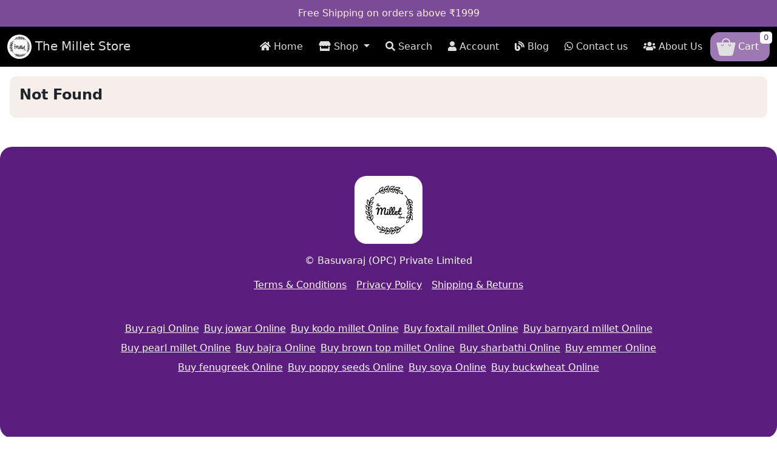

--- FILE ---
content_type: text/html
request_url: https://themilletstore.in/category/631-FRESHLY-MILLED-FLOUR
body_size: 43889
content:



<html lang="en">
<head>
    <title>The Millet Store - We Make Food Delicious</title>
    <meta property="og:title" content="The Millet Store - We Make Food Delicious"/>

    <meta name="description" content="The Millet Store is a women driven enterprise with the aim of making your food healthy yet irresistibly delicious! Our products are made of premium quality ingredients and are prepared only after receiving Your order."/>
    <meta property="og:description" content="The Millet Store is a women driven enterprise with the aim of making your food healthy yet irresistibly delicious! Our products are made of premium quality ingredients and are prepared only after receiving Your order."/>

    <meta name="keywords" content="millet store near me,millet store in bangalore,millets online store,millets wholesale shop near me,unpolished millets in bangalore,millets delivery,dr khader vali millets online shopping,best millets online,online millet store,millet prices in bangalore,millet products,millet shop jabanagar,millet store jabanagar,millet shop in bangalore,millet,sharbathi atta,jaggery,freshly milled,buckwheat,Sprouted Wheat,Sprouted Millets,Activated Millets,Sprouted Moong dal flour, Sprouted Ragi flour"/>

    
    <meta charset="utf-8">
    <meta name="google-site-verification" content="gmh01AaJAjzXrDi1nE-gCLs1Y3GjywsKN0syUNmXJFA">
    <meta name="facebook-domain-verification" content="l4ptinbn35rnvpo18hem7qkjsthb0o"/>

    
        <meta name="a" content="b">
    
        <meta name="google-site-verification" content="IB61dcA4ALB83WGLfRpGppOdJizJJj4px5_kiwq2mKU">
    

    <meta name="viewport" content="width=device-width, initial-scale=1">

    
        <style>
            @charset "UTF-8";
/*!
   * Bootstrap  v5.2.3 (https://getbootstrap.com/)
   * Copyright 2011-2022 The Bootstrap Authors
   * Copyright 2011-2022 Twitter, Inc.
   * Licensed under MIT (https://github.com/twbs/bootstrap/blob/main/LICENSE)
   */
:root {
  --bs-blue: #0d6efd;
  --bs-indigo: #6610f2;
  --bs-purple: #6f42c1;
  --bs-pink: #d63384;
  --bs-red: #dc3545;
  --bs-orange: #fd7e14;
  --bs-yellow: #ffc107;
  --bs-green: #198754;
  --bs-teal: #20c997;
  --bs-cyan: #0dcaf0;
  --bs-black: #000;
  --bs-white: #fff;
  --bs-gray: #6c757d;
  --bs-gray-dark: #343a40;
  --bs-gray-100: #f8f9fa;
  --bs-gray-200: #e9ecef;
  --bs-gray-300: #dee2e6;
  --bs-gray-400: #ced4da;
  --bs-gray-500: #adb5bd;
  --bs-gray-600: #6c757d;
  --bs-gray-700: #495057;
  --bs-gray-800: #343a40;
  --bs-gray-900: #212529;
  --bs-primary: #5b1e7e;
  --bs-secondary: #6c757d;
  --bs-success: #198754;
  --bs-info: #0dcaf0;
  --bs-warning: #ffc107;
  --bs-danger: #dc3545;
  --bs-light: #f8f9fa;
  --bs-dark: #212529;
  --bs-primary-rgb: 91, 30, 126;
  --bs-secondary-rgb: 108, 117, 125;
  --bs-success-rgb: 25, 135, 84;
  --bs-info-rgb: 13, 202, 240;
  --bs-warning-rgb: 255, 193, 7;
  --bs-danger-rgb: 220, 53, 69;
  --bs-light-rgb: 248, 249, 250;
  --bs-dark-rgb: 33, 37, 41;
  --bs-white-rgb: 255, 255, 255;
  --bs-black-rgb: 0, 0, 0;
  --bs-body-color-rgb: 33, 37, 41;
  --bs-body-bg-rgb: 255, 255, 255;
  --bs-font-sans-serif: system-ui, -apple-system, "Segoe UI", Roboto, "Helvetica Neue", "Noto Sans", "Liberation Sans", Arial, sans-serif, "Apple Color Emoji", "Segoe UI Emoji", "Segoe UI Symbol", "Noto Color Emoji";
  --bs-font-monospace: SFMono-Regular, Menlo, Monaco, Consolas, "Liberation Mono", "Courier New", monospace;
  --bs-gradient: linear-gradient(180deg, rgba(255, 255, 255, 0.15), rgba(255, 255, 255, 0));
  --bs-body-font-family: var(--bs-font-sans-serif);
  --bs-body-font-size: 1rem;
  --bs-body-font-weight: 400;
  --bs-body-line-height: 1.5;
  --bs-body-color: #212529;
  --bs-body-bg: #fff;
  --bs-border-width: 1px;
  --bs-border-style: solid;
  --bs-border-color: #dee2e6;
  --bs-border-color-translucent: rgba(0, 0, 0, 0.175);
  --bs-border-radius: 0.375rem;
  --bs-border-radius-sm: 0.25rem;
  --bs-border-radius-lg: 0.5rem;
  --bs-border-radius-xl: 1rem;
  --bs-border-radius-2xl: 2rem;
  --bs-border-radius-pill: 50rem;
  --bs-link-color: #5b1e7e;
  --bs-link-hover-color: #491865;
  --bs-code-color: #d63384;
  --bs-highlight-bg: #fff3cd; }

*,
*::before,
*::after {
  box-sizing: border-box; }

@media (prefers-reduced-motion: no-preference) {
  :root {
    scroll-behavior: smooth; } }

body {
  margin: 0;
  font-family: var(--bs-body-font-family);
  font-size: var(--bs-body-font-size);
  font-weight: var(--bs-body-font-weight);
  line-height: var(--bs-body-line-height);
  color: var(--bs-body-color);
  text-align: var(--bs-body-text-align);
  background-color: var(--bs-body-bg);
  -webkit-text-size-adjust: 100%;
  -webkit-tap-highlight-color: rgba(0, 0, 0, 0); }

hr {
  margin: 1rem 0;
  color: inherit;
  border: 0;
  border-top: 1px solid;
  opacity: 0.25; }

h1, .h1, h2, .h2, h3, .h3, h4, .h4, h5, .h5, h6, .h6 {
  margin-top: 0;
  margin-bottom: 0.5rem;
  font-weight: 500;
  line-height: 1.2; }

h1, .h1 {
  font-size: calc(1.375rem + 1.5vw); }
  @media (min-width: 1200px) {
    h1, .h1 {
      font-size: 2.5rem; } }

h2, .h2 {
  font-size: calc(1.325rem + 0.9vw); }
  @media (min-width: 1200px) {
    h2, .h2 {
      font-size: 2rem; } }

h3, .h3 {
  font-size: calc(1.3rem + 0.6vw); }
  @media (min-width: 1200px) {
    h3, .h3 {
      font-size: 1.75rem; } }

h4, .h4 {
  font-size: calc(1.275rem + 0.3vw); }
  @media (min-width: 1200px) {
    h4, .h4 {
      font-size: 1.5rem; } }

h5, .h5 {
  font-size: 1.25rem; }

h6, .h6 {
  font-size: 1rem; }

p {
  margin-top: 0;
  margin-bottom: 1rem; }

abbr[title] {
  text-decoration: underline dotted;
  cursor: help;
  text-decoration-skip-ink: none; }

address {
  margin-bottom: 1rem;
  font-style: normal;
  line-height: inherit; }

ol,
ul {
  padding-left: 2rem; }

ol,
ul,
dl {
  margin-top: 0;
  margin-bottom: 1rem; }

ol ol,
ul ul,
ol ul,
ul ol {
  margin-bottom: 0; }

dt {
  font-weight: 700; }

dd {
  margin-bottom: .5rem;
  margin-left: 0; }

blockquote {
  margin: 0 0 1rem; }

b,
strong {
  font-weight: bolder; }

small, .small {
  font-size: 0.875em; }

mark, .mark {
  padding: 0.1875em;
  background-color: var(--bs-highlight-bg); }

sub,
sup {
  position: relative;
  font-size: 0.75em;
  line-height: 0;
  vertical-align: baseline; }

sub {
  bottom: -.25em; }

sup {
  top: -.5em; }

a {
  color: var(--bs-link-color);
  text-decoration: underline; }
  a:hover {
    color: var(--bs-link-hover-color); }

a:not([href]):not([class]), a:not([href]):not([class]):hover {
  color: inherit;
  text-decoration: none; }

pre,
code,
kbd,
samp {
  font-family: var(--bs-font-monospace);
  font-size: 1em; }

pre {
  display: block;
  margin-top: 0;
  margin-bottom: 1rem;
  overflow: auto;
  font-size: 0.875em; }
  pre code {
    font-size: inherit;
    color: inherit;
    word-break: normal; }

code {
  font-size: 0.875em;
  color: var(--bs-code-color);
  word-wrap: break-word; }
  a > code {
    color: inherit; }

kbd {
  padding: 0.1875rem 0.375rem;
  font-size: 0.875em;
  color: var(--bs-body-bg);
  background-color: var(--bs-body-color);
  border-radius: 0.25rem; }
  kbd kbd {
    padding: 0;
    font-size: 1em; }

figure {
  margin: 0 0 1rem; }

img,
svg {
  vertical-align: middle; }

table {
  caption-side: bottom;
  border-collapse: collapse; }

caption {
  padding-top: 0.5rem;
  padding-bottom: 0.5rem;
  color: #6c757d;
  text-align: left; }

th {
  text-align: inherit;
  text-align: -webkit-match-parent; }

thead,
tbody,
tfoot,
tr,
td,
th {
  border-color: inherit;
  border-style: solid;
  border-width: 0; }

label {
  display: inline-block; }

button {
  border-radius: 0; }

button:focus:not(:focus-visible) {
  outline: 0; }

input,
button,
select,
optgroup,
textarea {
  margin: 0;
  font-family: inherit;
  font-size: inherit;
  line-height: inherit; }

button,
select {
  text-transform: none; }

[role="button"] {
  cursor: pointer; }

select {
  word-wrap: normal; }
  select:disabled {
    opacity: 1; }

[list]:not([type="date"]):not([type="datetime-local"]):not([type="month"]):not([type="week"]):not([type="time"])::-webkit-calendar-picker-indicator {
  display: none !important; }

button,
[type="button"],
[type="reset"],
[type="submit"] {
  -webkit-appearance: button; }
  button:not(:disabled),
  [type="button"]:not(:disabled),
  [type="reset"]:not(:disabled),
  [type="submit"]:not(:disabled) {
    cursor: pointer; }

::-moz-focus-inner {
  padding: 0;
  border-style: none; }

textarea {
  resize: vertical; }

fieldset {
  min-width: 0;
  padding: 0;
  margin: 0;
  border: 0; }

legend {
  float: left;
  width: 100%;
  padding: 0;
  margin-bottom: 0.5rem;
  font-size: calc(1.275rem + 0.3vw);
  line-height: inherit; }
  @media (min-width: 1200px) {
    legend {
      font-size: 1.5rem; } }
  legend + * {
    clear: left; }

::-webkit-datetime-edit-fields-wrapper,
::-webkit-datetime-edit-text,
::-webkit-datetime-edit-minute,
::-webkit-datetime-edit-hour-field,
::-webkit-datetime-edit-day-field,
::-webkit-datetime-edit-month-field,
::-webkit-datetime-edit-year-field {
  padding: 0; }

::-webkit-inner-spin-button {
  height: auto; }

[type="search"] {
  outline-offset: -2px;
  -webkit-appearance: textfield; }

/* rtl:raw:
[type="tel"],
[type="url"],
[type="email"],
[type="number"] {
  direction: ltr;
}
*/
::-webkit-search-decoration {
  -webkit-appearance: none; }

::-webkit-color-swatch-wrapper {
  padding: 0; }

::file-selector-button {
  font: inherit;
  -webkit-appearance: button; }

output {
  display: inline-block; }

iframe {
  border: 0; }

summary {
  display: list-item;
  cursor: pointer; }

progress {
  vertical-align: baseline; }

[hidden] {
  display: none !important; }

.lead {
  font-size: 1.25rem;
  font-weight: 300; }

.display-1 {
  font-size: calc(1.625rem + 4.5vw);
  font-weight: 300;
  line-height: 1.2; }
  @media (min-width: 1200px) {
    .display-1 {
      font-size: 5rem; } }

.display-2 {
  font-size: calc(1.575rem + 3.9vw);
  font-weight: 300;
  line-height: 1.2; }
  @media (min-width: 1200px) {
    .display-2 {
      font-size: 4.5rem; } }

.display-3 {
  font-size: calc(1.525rem + 3.3vw);
  font-weight: 300;
  line-height: 1.2; }
  @media (min-width: 1200px) {
    .display-3 {
      font-size: 4rem; } }

.display-4 {
  font-size: calc(1.475rem + 2.7vw);
  font-weight: 300;
  line-height: 1.2; }
  @media (min-width: 1200px) {
    .display-4 {
      font-size: 3.5rem; } }

.display-5 {
  font-size: calc(1.425rem + 2.1vw);
  font-weight: 300;
  line-height: 1.2; }
  @media (min-width: 1200px) {
    .display-5 {
      font-size: 3rem; } }

.display-6 {
  font-size: calc(1.375rem + 1.5vw);
  font-weight: 300;
  line-height: 1.2; }
  @media (min-width: 1200px) {
    .display-6 {
      font-size: 2.5rem; } }

.list-unstyled {
  padding-left: 0;
  list-style: none; }

.list-inline {
  padding-left: 0;
  list-style: none; }

.list-inline-item {
  display: inline-block; }
  .list-inline-item:not(:last-child) {
    margin-right: 0.5rem; }

.initialism {
  font-size: 0.875em;
  text-transform: uppercase; }

.blockquote {
  margin-bottom: 1rem;
  font-size: 1.25rem; }
  .blockquote > :last-child {
    margin-bottom: 0; }

.blockquote-footer {
  margin-top: -1rem;
  margin-bottom: 1rem;
  font-size: 0.875em;
  color: #6c757d; }
  .blockquote-footer::before {
    content: "\2014\00A0"; }

.img-fluid {
  max-width: 100%;
  height: auto; }

.img-thumbnail {
  padding: 0.25rem;
  background-color: #fff;
  border: 1px solid var(--bs-border-color);
  border-radius: 0.375rem;
  max-width: 100%;
  height: auto; }

.figure {
  display: inline-block; }

.figure-img {
  margin-bottom: 0.5rem;
  line-height: 1; }

.figure-caption {
  font-size: 0.875em;
  color: #6c757d; }

.container,
.container-fluid,
.container-sm,
.container-md,
.container-lg,
.container-xl,
.container-xxl {
  --bs-gutter-x: 1.5rem;
  --bs-gutter-y: 0;
  width: 100%;
  padding-right: calc(var(--bs-gutter-x) * .5);
  padding-left: calc(var(--bs-gutter-x) * .5);
  margin-right: auto;
  margin-left: auto; }

@media (min-width: 576px) {
  .container, .container-sm {
    max-width: 540px; } }

@media (min-width: 768px) {
  .container, .container-sm, .container-md {
    max-width: 720px; } }

@media (min-width: 992px) {
  .container, .container-sm, .container-md, .container-lg {
    max-width: 960px; } }

@media (min-width: 1200px) {
  .container, .container-sm, .container-md, .container-lg, .container-xl {
    max-width: 1140px; } }

@media (min-width: 1400px) {
  .container, .container-sm, .container-md, .container-lg, .container-xl, .container-xxl {
    max-width: 1320px; } }

.row {
  --bs-gutter-x: 1.5rem;
  --bs-gutter-y: 0;
  display: flex;
  flex-wrap: wrap;
  margin-top: calc(-1 * var(--bs-gutter-y));
  margin-right: calc(-.5 * var(--bs-gutter-x));
  margin-left: calc(-.5 * var(--bs-gutter-x)); }
  .row > * {
    flex-shrink: 0;
    width: 100%;
    max-width: 100%;
    padding-right: calc(var(--bs-gutter-x) * .5);
    padding-left: calc(var(--bs-gutter-x) * .5);
    margin-top: var(--bs-gutter-y); }

.col {
  flex: 1 0 0%; }

.row-cols-auto > * {
  flex: 0 0 auto;
  width: auto; }

.row-cols-1 > * {
  flex: 0 0 auto;
  width: 100%; }

.row-cols-2 > * {
  flex: 0 0 auto;
  width: 50%; }

.row-cols-3 > * {
  flex: 0 0 auto;
  width: 33.33333%; }

.row-cols-4 > * {
  flex: 0 0 auto;
  width: 25%; }

.row-cols-5 > * {
  flex: 0 0 auto;
  width: 20%; }

.row-cols-6 > * {
  flex: 0 0 auto;
  width: 16.66667%; }

.col-auto {
  flex: 0 0 auto;
  width: auto; }

.col-1 {
  flex: 0 0 auto;
  width: 8.33333%; }

.col-2 {
  flex: 0 0 auto;
  width: 16.66667%; }

.col-3 {
  flex: 0 0 auto;
  width: 25%; }

.col-4 {
  flex: 0 0 auto;
  width: 33.33333%; }

.col-5 {
  flex: 0 0 auto;
  width: 41.66667%; }

.col-6 {
  flex: 0 0 auto;
  width: 50%; }

.col-7 {
  flex: 0 0 auto;
  width: 58.33333%; }

.col-8 {
  flex: 0 0 auto;
  width: 66.66667%; }

.col-9 {
  flex: 0 0 auto;
  width: 75%; }

.col-10 {
  flex: 0 0 auto;
  width: 83.33333%; }

.col-11 {
  flex: 0 0 auto;
  width: 91.66667%; }

.col-12 {
  flex: 0 0 auto;
  width: 100%; }

.offset-1 {
  margin-left: 8.33333%; }

.offset-2 {
  margin-left: 16.66667%; }

.offset-3 {
  margin-left: 25%; }

.offset-4 {
  margin-left: 33.33333%; }

.offset-5 {
  margin-left: 41.66667%; }

.offset-6 {
  margin-left: 50%; }

.offset-7 {
  margin-left: 58.33333%; }

.offset-8 {
  margin-left: 66.66667%; }

.offset-9 {
  margin-left: 75%; }

.offset-10 {
  margin-left: 83.33333%; }

.offset-11 {
  margin-left: 91.66667%; }

.g-0,
.gx-0 {
  --bs-gutter-x: 0; }

.g-0,
.gy-0 {
  --bs-gutter-y: 0; }

.g-1,
.gx-1 {
  --bs-gutter-x: 0.25rem; }

.g-1,
.gy-1 {
  --bs-gutter-y: 0.25rem; }

.g-2,
.gx-2 {
  --bs-gutter-x: 0.5rem; }

.g-2,
.gy-2 {
  --bs-gutter-y: 0.5rem; }

.g-3,
.gx-3 {
  --bs-gutter-x: 1rem; }

.g-3,
.gy-3 {
  --bs-gutter-y: 1rem; }

.g-4,
.gx-4 {
  --bs-gutter-x: 1.5rem; }

.g-4,
.gy-4 {
  --bs-gutter-y: 1.5rem; }

.g-5,
.gx-5 {
  --bs-gutter-x: 3rem; }

.g-5,
.gy-5 {
  --bs-gutter-y: 3rem; }

@media (min-width: 576px) {
  .col-sm {
    flex: 1 0 0%; }
  .row-cols-sm-auto > * {
    flex: 0 0 auto;
    width: auto; }
  .row-cols-sm-1 > * {
    flex: 0 0 auto;
    width: 100%; }
  .row-cols-sm-2 > * {
    flex: 0 0 auto;
    width: 50%; }
  .row-cols-sm-3 > * {
    flex: 0 0 auto;
    width: 33.33333%; }
  .row-cols-sm-4 > * {
    flex: 0 0 auto;
    width: 25%; }
  .row-cols-sm-5 > * {
    flex: 0 0 auto;
    width: 20%; }
  .row-cols-sm-6 > * {
    flex: 0 0 auto;
    width: 16.66667%; }
  .col-sm-auto {
    flex: 0 0 auto;
    width: auto; }
  .col-sm-1 {
    flex: 0 0 auto;
    width: 8.33333%; }
  .col-sm-2 {
    flex: 0 0 auto;
    width: 16.66667%; }
  .col-sm-3 {
    flex: 0 0 auto;
    width: 25%; }
  .col-sm-4 {
    flex: 0 0 auto;
    width: 33.33333%; }
  .col-sm-5 {
    flex: 0 0 auto;
    width: 41.66667%; }
  .col-sm-6 {
    flex: 0 0 auto;
    width: 50%; }
  .col-sm-7 {
    flex: 0 0 auto;
    width: 58.33333%; }
  .col-sm-8 {
    flex: 0 0 auto;
    width: 66.66667%; }
  .col-sm-9 {
    flex: 0 0 auto;
    width: 75%; }
  .col-sm-10 {
    flex: 0 0 auto;
    width: 83.33333%; }
  .col-sm-11 {
    flex: 0 0 auto;
    width: 91.66667%; }
  .col-sm-12 {
    flex: 0 0 auto;
    width: 100%; }
  .offset-sm-0 {
    margin-left: 0; }
  .offset-sm-1 {
    margin-left: 8.33333%; }
  .offset-sm-2 {
    margin-left: 16.66667%; }
  .offset-sm-3 {
    margin-left: 25%; }
  .offset-sm-4 {
    margin-left: 33.33333%; }
  .offset-sm-5 {
    margin-left: 41.66667%; }
  .offset-sm-6 {
    margin-left: 50%; }
  .offset-sm-7 {
    margin-left: 58.33333%; }
  .offset-sm-8 {
    margin-left: 66.66667%; }
  .offset-sm-9 {
    margin-left: 75%; }
  .offset-sm-10 {
    margin-left: 83.33333%; }
  .offset-sm-11 {
    margin-left: 91.66667%; }
  .g-sm-0,
  .gx-sm-0 {
    --bs-gutter-x: 0; }
  .g-sm-0,
  .gy-sm-0 {
    --bs-gutter-y: 0; }
  .g-sm-1,
  .gx-sm-1 {
    --bs-gutter-x: 0.25rem; }
  .g-sm-1,
  .gy-sm-1 {
    --bs-gutter-y: 0.25rem; }
  .g-sm-2,
  .gx-sm-2 {
    --bs-gutter-x: 0.5rem; }
  .g-sm-2,
  .gy-sm-2 {
    --bs-gutter-y: 0.5rem; }
  .g-sm-3,
  .gx-sm-3 {
    --bs-gutter-x: 1rem; }
  .g-sm-3,
  .gy-sm-3 {
    --bs-gutter-y: 1rem; }
  .g-sm-4,
  .gx-sm-4 {
    --bs-gutter-x: 1.5rem; }
  .g-sm-4,
  .gy-sm-4 {
    --bs-gutter-y: 1.5rem; }
  .g-sm-5,
  .gx-sm-5 {
    --bs-gutter-x: 3rem; }
  .g-sm-5,
  .gy-sm-5 {
    --bs-gutter-y: 3rem; } }

@media (min-width: 768px) {
  .col-md {
    flex: 1 0 0%; }
  .row-cols-md-auto > * {
    flex: 0 0 auto;
    width: auto; }
  .row-cols-md-1 > * {
    flex: 0 0 auto;
    width: 100%; }
  .row-cols-md-2 > * {
    flex: 0 0 auto;
    width: 50%; }
  .row-cols-md-3 > * {
    flex: 0 0 auto;
    width: 33.33333%; }
  .row-cols-md-4 > * {
    flex: 0 0 auto;
    width: 25%; }
  .row-cols-md-5 > * {
    flex: 0 0 auto;
    width: 20%; }
  .row-cols-md-6 > * {
    flex: 0 0 auto;
    width: 16.66667%; }
  .col-md-auto {
    flex: 0 0 auto;
    width: auto; }
  .col-md-1 {
    flex: 0 0 auto;
    width: 8.33333%; }
  .col-md-2 {
    flex: 0 0 auto;
    width: 16.66667%; }
  .col-md-3 {
    flex: 0 0 auto;
    width: 25%; }
  .col-md-4 {
    flex: 0 0 auto;
    width: 33.33333%; }
  .col-md-5 {
    flex: 0 0 auto;
    width: 41.66667%; }
  .col-md-6 {
    flex: 0 0 auto;
    width: 50%; }
  .col-md-7 {
    flex: 0 0 auto;
    width: 58.33333%; }
  .col-md-8 {
    flex: 0 0 auto;
    width: 66.66667%; }
  .col-md-9 {
    flex: 0 0 auto;
    width: 75%; }
  .col-md-10 {
    flex: 0 0 auto;
    width: 83.33333%; }
  .col-md-11 {
    flex: 0 0 auto;
    width: 91.66667%; }
  .col-md-12 {
    flex: 0 0 auto;
    width: 100%; }
  .offset-md-0 {
    margin-left: 0; }
  .offset-md-1 {
    margin-left: 8.33333%; }
  .offset-md-2 {
    margin-left: 16.66667%; }
  .offset-md-3 {
    margin-left: 25%; }
  .offset-md-4 {
    margin-left: 33.33333%; }
  .offset-md-5 {
    margin-left: 41.66667%; }
  .offset-md-6 {
    margin-left: 50%; }
  .offset-md-7 {
    margin-left: 58.33333%; }
  .offset-md-8 {
    margin-left: 66.66667%; }
  .offset-md-9 {
    margin-left: 75%; }
  .offset-md-10 {
    margin-left: 83.33333%; }
  .offset-md-11 {
    margin-left: 91.66667%; }
  .g-md-0,
  .gx-md-0 {
    --bs-gutter-x: 0; }
  .g-md-0,
  .gy-md-0 {
    --bs-gutter-y: 0; }
  .g-md-1,
  .gx-md-1 {
    --bs-gutter-x: 0.25rem; }
  .g-md-1,
  .gy-md-1 {
    --bs-gutter-y: 0.25rem; }
  .g-md-2,
  .gx-md-2 {
    --bs-gutter-x: 0.5rem; }
  .g-md-2,
  .gy-md-2 {
    --bs-gutter-y: 0.5rem; }
  .g-md-3,
  .gx-md-3 {
    --bs-gutter-x: 1rem; }
  .g-md-3,
  .gy-md-3 {
    --bs-gutter-y: 1rem; }
  .g-md-4,
  .gx-md-4 {
    --bs-gutter-x: 1.5rem; }
  .g-md-4,
  .gy-md-4 {
    --bs-gutter-y: 1.5rem; }
  .g-md-5,
  .gx-md-5 {
    --bs-gutter-x: 3rem; }
  .g-md-5,
  .gy-md-5 {
    --bs-gutter-y: 3rem; } }

@media (min-width: 992px) {
  .col-lg {
    flex: 1 0 0%; }
  .row-cols-lg-auto > * {
    flex: 0 0 auto;
    width: auto; }
  .row-cols-lg-1 > * {
    flex: 0 0 auto;
    width: 100%; }
  .row-cols-lg-2 > * {
    flex: 0 0 auto;
    width: 50%; }
  .row-cols-lg-3 > * {
    flex: 0 0 auto;
    width: 33.33333%; }
  .row-cols-lg-4 > * {
    flex: 0 0 auto;
    width: 25%; }
  .row-cols-lg-5 > * {
    flex: 0 0 auto;
    width: 20%; }
  .row-cols-lg-6 > * {
    flex: 0 0 auto;
    width: 16.66667%; }
  .col-lg-auto {
    flex: 0 0 auto;
    width: auto; }
  .col-lg-1 {
    flex: 0 0 auto;
    width: 8.33333%; }
  .col-lg-2 {
    flex: 0 0 auto;
    width: 16.66667%; }
  .col-lg-3 {
    flex: 0 0 auto;
    width: 25%; }
  .col-lg-4 {
    flex: 0 0 auto;
    width: 33.33333%; }
  .col-lg-5 {
    flex: 0 0 auto;
    width: 41.66667%; }
  .col-lg-6 {
    flex: 0 0 auto;
    width: 50%; }
  .col-lg-7 {
    flex: 0 0 auto;
    width: 58.33333%; }
  .col-lg-8 {
    flex: 0 0 auto;
    width: 66.66667%; }
  .col-lg-9 {
    flex: 0 0 auto;
    width: 75%; }
  .col-lg-10 {
    flex: 0 0 auto;
    width: 83.33333%; }
  .col-lg-11 {
    flex: 0 0 auto;
    width: 91.66667%; }
  .col-lg-12 {
    flex: 0 0 auto;
    width: 100%; }
  .offset-lg-0 {
    margin-left: 0; }
  .offset-lg-1 {
    margin-left: 8.33333%; }
  .offset-lg-2 {
    margin-left: 16.66667%; }
  .offset-lg-3 {
    margin-left: 25%; }
  .offset-lg-4 {
    margin-left: 33.33333%; }
  .offset-lg-5 {
    margin-left: 41.66667%; }
  .offset-lg-6 {
    margin-left: 50%; }
  .offset-lg-7 {
    margin-left: 58.33333%; }
  .offset-lg-8 {
    margin-left: 66.66667%; }
  .offset-lg-9 {
    margin-left: 75%; }
  .offset-lg-10 {
    margin-left: 83.33333%; }
  .offset-lg-11 {
    margin-left: 91.66667%; }
  .g-lg-0,
  .gx-lg-0 {
    --bs-gutter-x: 0; }
  .g-lg-0,
  .gy-lg-0 {
    --bs-gutter-y: 0; }
  .g-lg-1,
  .gx-lg-1 {
    --bs-gutter-x: 0.25rem; }
  .g-lg-1,
  .gy-lg-1 {
    --bs-gutter-y: 0.25rem; }
  .g-lg-2,
  .gx-lg-2 {
    --bs-gutter-x: 0.5rem; }
  .g-lg-2,
  .gy-lg-2 {
    --bs-gutter-y: 0.5rem; }
  .g-lg-3,
  .gx-lg-3 {
    --bs-gutter-x: 1rem; }
  .g-lg-3,
  .gy-lg-3 {
    --bs-gutter-y: 1rem; }
  .g-lg-4,
  .gx-lg-4 {
    --bs-gutter-x: 1.5rem; }
  .g-lg-4,
  .gy-lg-4 {
    --bs-gutter-y: 1.5rem; }
  .g-lg-5,
  .gx-lg-5 {
    --bs-gutter-x: 3rem; }
  .g-lg-5,
  .gy-lg-5 {
    --bs-gutter-y: 3rem; } }

@media (min-width: 1200px) {
  .col-xl {
    flex: 1 0 0%; }
  .row-cols-xl-auto > * {
    flex: 0 0 auto;
    width: auto; }
  .row-cols-xl-1 > * {
    flex: 0 0 auto;
    width: 100%; }
  .row-cols-xl-2 > * {
    flex: 0 0 auto;
    width: 50%; }
  .row-cols-xl-3 > * {
    flex: 0 0 auto;
    width: 33.33333%; }
  .row-cols-xl-4 > * {
    flex: 0 0 auto;
    width: 25%; }
  .row-cols-xl-5 > * {
    flex: 0 0 auto;
    width: 20%; }
  .row-cols-xl-6 > * {
    flex: 0 0 auto;
    width: 16.66667%; }
  .col-xl-auto {
    flex: 0 0 auto;
    width: auto; }
  .col-xl-1 {
    flex: 0 0 auto;
    width: 8.33333%; }
  .col-xl-2 {
    flex: 0 0 auto;
    width: 16.66667%; }
  .col-xl-3 {
    flex: 0 0 auto;
    width: 25%; }
  .col-xl-4 {
    flex: 0 0 auto;
    width: 33.33333%; }
  .col-xl-5 {
    flex: 0 0 auto;
    width: 41.66667%; }
  .col-xl-6 {
    flex: 0 0 auto;
    width: 50%; }
  .col-xl-7 {
    flex: 0 0 auto;
    width: 58.33333%; }
  .col-xl-8 {
    flex: 0 0 auto;
    width: 66.66667%; }
  .col-xl-9 {
    flex: 0 0 auto;
    width: 75%; }
  .col-xl-10 {
    flex: 0 0 auto;
    width: 83.33333%; }
  .col-xl-11 {
    flex: 0 0 auto;
    width: 91.66667%; }
  .col-xl-12 {
    flex: 0 0 auto;
    width: 100%; }
  .offset-xl-0 {
    margin-left: 0; }
  .offset-xl-1 {
    margin-left: 8.33333%; }
  .offset-xl-2 {
    margin-left: 16.66667%; }
  .offset-xl-3 {
    margin-left: 25%; }
  .offset-xl-4 {
    margin-left: 33.33333%; }
  .offset-xl-5 {
    margin-left: 41.66667%; }
  .offset-xl-6 {
    margin-left: 50%; }
  .offset-xl-7 {
    margin-left: 58.33333%; }
  .offset-xl-8 {
    margin-left: 66.66667%; }
  .offset-xl-9 {
    margin-left: 75%; }
  .offset-xl-10 {
    margin-left: 83.33333%; }
  .offset-xl-11 {
    margin-left: 91.66667%; }
  .g-xl-0,
  .gx-xl-0 {
    --bs-gutter-x: 0; }
  .g-xl-0,
  .gy-xl-0 {
    --bs-gutter-y: 0; }
  .g-xl-1,
  .gx-xl-1 {
    --bs-gutter-x: 0.25rem; }
  .g-xl-1,
  .gy-xl-1 {
    --bs-gutter-y: 0.25rem; }
  .g-xl-2,
  .gx-xl-2 {
    --bs-gutter-x: 0.5rem; }
  .g-xl-2,
  .gy-xl-2 {
    --bs-gutter-y: 0.5rem; }
  .g-xl-3,
  .gx-xl-3 {
    --bs-gutter-x: 1rem; }
  .g-xl-3,
  .gy-xl-3 {
    --bs-gutter-y: 1rem; }
  .g-xl-4,
  .gx-xl-4 {
    --bs-gutter-x: 1.5rem; }
  .g-xl-4,
  .gy-xl-4 {
    --bs-gutter-y: 1.5rem; }
  .g-xl-5,
  .gx-xl-5 {
    --bs-gutter-x: 3rem; }
  .g-xl-5,
  .gy-xl-5 {
    --bs-gutter-y: 3rem; } }

@media (min-width: 1400px) {
  .col-xxl {
    flex: 1 0 0%; }
  .row-cols-xxl-auto > * {
    flex: 0 0 auto;
    width: auto; }
  .row-cols-xxl-1 > * {
    flex: 0 0 auto;
    width: 100%; }
  .row-cols-xxl-2 > * {
    flex: 0 0 auto;
    width: 50%; }
  .row-cols-xxl-3 > * {
    flex: 0 0 auto;
    width: 33.33333%; }
  .row-cols-xxl-4 > * {
    flex: 0 0 auto;
    width: 25%; }
  .row-cols-xxl-5 > * {
    flex: 0 0 auto;
    width: 20%; }
  .row-cols-xxl-6 > * {
    flex: 0 0 auto;
    width: 16.66667%; }
  .col-xxl-auto {
    flex: 0 0 auto;
    width: auto; }
  .col-xxl-1 {
    flex: 0 0 auto;
    width: 8.33333%; }
  .col-xxl-2 {
    flex: 0 0 auto;
    width: 16.66667%; }
  .col-xxl-3 {
    flex: 0 0 auto;
    width: 25%; }
  .col-xxl-4 {
    flex: 0 0 auto;
    width: 33.33333%; }
  .col-xxl-5 {
    flex: 0 0 auto;
    width: 41.66667%; }
  .col-xxl-6 {
    flex: 0 0 auto;
    width: 50%; }
  .col-xxl-7 {
    flex: 0 0 auto;
    width: 58.33333%; }
  .col-xxl-8 {
    flex: 0 0 auto;
    width: 66.66667%; }
  .col-xxl-9 {
    flex: 0 0 auto;
    width: 75%; }
  .col-xxl-10 {
    flex: 0 0 auto;
    width: 83.33333%; }
  .col-xxl-11 {
    flex: 0 0 auto;
    width: 91.66667%; }
  .col-xxl-12 {
    flex: 0 0 auto;
    width: 100%; }
  .offset-xxl-0 {
    margin-left: 0; }
  .offset-xxl-1 {
    margin-left: 8.33333%; }
  .offset-xxl-2 {
    margin-left: 16.66667%; }
  .offset-xxl-3 {
    margin-left: 25%; }
  .offset-xxl-4 {
    margin-left: 33.33333%; }
  .offset-xxl-5 {
    margin-left: 41.66667%; }
  .offset-xxl-6 {
    margin-left: 50%; }
  .offset-xxl-7 {
    margin-left: 58.33333%; }
  .offset-xxl-8 {
    margin-left: 66.66667%; }
  .offset-xxl-9 {
    margin-left: 75%; }
  .offset-xxl-10 {
    margin-left: 83.33333%; }
  .offset-xxl-11 {
    margin-left: 91.66667%; }
  .g-xxl-0,
  .gx-xxl-0 {
    --bs-gutter-x: 0; }
  .g-xxl-0,
  .gy-xxl-0 {
    --bs-gutter-y: 0; }
  .g-xxl-1,
  .gx-xxl-1 {
    --bs-gutter-x: 0.25rem; }
  .g-xxl-1,
  .gy-xxl-1 {
    --bs-gutter-y: 0.25rem; }
  .g-xxl-2,
  .gx-xxl-2 {
    --bs-gutter-x: 0.5rem; }
  .g-xxl-2,
  .gy-xxl-2 {
    --bs-gutter-y: 0.5rem; }
  .g-xxl-3,
  .gx-xxl-3 {
    --bs-gutter-x: 1rem; }
  .g-xxl-3,
  .gy-xxl-3 {
    --bs-gutter-y: 1rem; }
  .g-xxl-4,
  .gx-xxl-4 {
    --bs-gutter-x: 1.5rem; }
  .g-xxl-4,
  .gy-xxl-4 {
    --bs-gutter-y: 1.5rem; }
  .g-xxl-5,
  .gx-xxl-5 {
    --bs-gutter-x: 3rem; }
  .g-xxl-5,
  .gy-xxl-5 {
    --bs-gutter-y: 3rem; } }

.table {
  --bs-table-color: var(--bs-body-color);
  --bs-table-bg: transparent;
  --bs-table-border-color: var(--bs-border-color);
  --bs-table-accent-bg: transparent;
  --bs-table-striped-color: var(--bs-body-color);
  --bs-table-striped-bg: rgba(0, 0, 0, 0.05);
  --bs-table-active-color: var(--bs-body-color);
  --bs-table-active-bg: rgba(0, 0, 0, 0.1);
  --bs-table-hover-color: var(--bs-body-color);
  --bs-table-hover-bg: rgba(0, 0, 0, 0.075);
  width: 100%;
  margin-bottom: 1rem;
  color: var(--bs-table-color);
  vertical-align: top;
  border-color: var(--bs-table-border-color); }
  .table > :not(caption) > * > * {
    padding: 0.5rem 0.5rem;
    background-color: var(--bs-table-bg);
    border-bottom-width: 1px;
    box-shadow: inset 0 0 0 9999px var(--bs-table-accent-bg); }
  .table > tbody {
    vertical-align: inherit; }
  .table > thead {
    vertical-align: bottom; }

.table-group-divider {
  border-top: 2px solid currentcolor; }

.caption-top {
  caption-side: top; }

.table-sm > :not(caption) > * > * {
  padding: 0.25rem 0.25rem; }

.table-bordered > :not(caption) > * {
  border-width: 1px 0; }
  .table-bordered > :not(caption) > * > * {
    border-width: 0 1px; }

.table-borderless > :not(caption) > * > * {
  border-bottom-width: 0; }

.table-borderless > :not(:first-child) {
  border-top-width: 0; }

.table-striped > tbody > tr:nth-of-type(odd) > * {
  --bs-table-accent-bg: var(--bs-table-striped-bg);
  color: var(--bs-table-striped-color); }

.table-striped-columns > :not(caption) > tr > :nth-child(even) {
  --bs-table-accent-bg: var(--bs-table-striped-bg);
  color: var(--bs-table-striped-color); }

.table-active {
  --bs-table-accent-bg: var(--bs-table-active-bg);
  color: var(--bs-table-active-color); }

.table-hover > tbody > tr:hover > * {
  --bs-table-accent-bg: var(--bs-table-hover-bg);
  color: var(--bs-table-hover-color); }

.table-primary {
  --bs-table-color: #000;
  --bs-table-bg: #ded2e5;
  --bs-table-border-color: #c8bdce;
  --bs-table-striped-bg: #d3c8da;
  --bs-table-striped-color: #000;
  --bs-table-active-bg: #c8bdce;
  --bs-table-active-color: #000;
  --bs-table-hover-bg: #cdc2d4;
  --bs-table-hover-color: #000;
  color: var(--bs-table-color);
  border-color: var(--bs-table-border-color); }

.table-secondary {
  --bs-table-color: #000;
  --bs-table-bg: #e2e3e5;
  --bs-table-border-color: #cbccce;
  --bs-table-striped-bg: #d7d8da;
  --bs-table-striped-color: #000;
  --bs-table-active-bg: #cbccce;
  --bs-table-active-color: #000;
  --bs-table-hover-bg: #d1d2d4;
  --bs-table-hover-color: #000;
  color: var(--bs-table-color);
  border-color: var(--bs-table-border-color); }

.table-success {
  --bs-table-color: #000;
  --bs-table-bg: #d1e7dd;
  --bs-table-border-color: #bcd0c7;
  --bs-table-striped-bg: #c7dbd2;
  --bs-table-striped-color: #000;
  --bs-table-active-bg: #bcd0c7;
  --bs-table-active-color: #000;
  --bs-table-hover-bg: #c1d6cc;
  --bs-table-hover-color: #000;
  color: var(--bs-table-color);
  border-color: var(--bs-table-border-color); }

.table-info {
  --bs-table-color: #000;
  --bs-table-bg: #cff4fc;
  --bs-table-border-color: #badce3;
  --bs-table-striped-bg: #c5e8ef;
  --bs-table-striped-color: #000;
  --bs-table-active-bg: #badce3;
  --bs-table-active-color: #000;
  --bs-table-hover-bg: #bfe2e9;
  --bs-table-hover-color: #000;
  color: var(--bs-table-color);
  border-color: var(--bs-table-border-color); }

.table-warning {
  --bs-table-color: #000;
  --bs-table-bg: #fff3cd;
  --bs-table-border-color: #e6dbb9;
  --bs-table-striped-bg: #f2e7c3;
  --bs-table-striped-color: #000;
  --bs-table-active-bg: #e6dbb9;
  --bs-table-active-color: #000;
  --bs-table-hover-bg: #ece1be;
  --bs-table-hover-color: #000;
  color: var(--bs-table-color);
  border-color: var(--bs-table-border-color); }

.table-danger {
  --bs-table-color: #000;
  --bs-table-bg: #f8d7da;
  --bs-table-border-color: #dfc2c4;
  --bs-table-striped-bg: #eccccf;
  --bs-table-striped-color: #000;
  --bs-table-active-bg: #dfc2c4;
  --bs-table-active-color: #000;
  --bs-table-hover-bg: #e5c7ca;
  --bs-table-hover-color: #000;
  color: var(--bs-table-color);
  border-color: var(--bs-table-border-color); }

.table-light {
  --bs-table-color: #000;
  --bs-table-bg: #f8f9fa;
  --bs-table-border-color: #dfe0e1;
  --bs-table-striped-bg: #ecedee;
  --bs-table-striped-color: #000;
  --bs-table-active-bg: #dfe0e1;
  --bs-table-active-color: #000;
  --bs-table-hover-bg: #e5e6e7;
  --bs-table-hover-color: #000;
  color: var(--bs-table-color);
  border-color: var(--bs-table-border-color); }

.table-dark {
  --bs-table-color: #fff;
  --bs-table-bg: #212529;
  --bs-table-border-color: #373b3e;
  --bs-table-striped-bg: #2c3034;
  --bs-table-striped-color: #fff;
  --bs-table-active-bg: #373b3e;
  --bs-table-active-color: #fff;
  --bs-table-hover-bg: #323539;
  --bs-table-hover-color: #fff;
  color: var(--bs-table-color);
  border-color: var(--bs-table-border-color); }

.table-responsive {
  overflow-x: auto;
  -webkit-overflow-scrolling: touch; }

@media (max-width: 575.98px) {
  .table-responsive-sm {
    overflow-x: auto;
    -webkit-overflow-scrolling: touch; } }

@media (max-width: 767.98px) {
  .table-responsive-md {
    overflow-x: auto;
    -webkit-overflow-scrolling: touch; } }

@media (max-width: 991.98px) {
  .table-responsive-lg {
    overflow-x: auto;
    -webkit-overflow-scrolling: touch; } }

@media (max-width: 1199.98px) {
  .table-responsive-xl {
    overflow-x: auto;
    -webkit-overflow-scrolling: touch; } }

@media (max-width: 1399.98px) {
  .table-responsive-xxl {
    overflow-x: auto;
    -webkit-overflow-scrolling: touch; } }

.form-label {
  margin-bottom: 0.5rem; }

.col-form-label {
  padding-top: calc(0.375rem + 1px);
  padding-bottom: calc(0.375rem + 1px);
  margin-bottom: 0;
  font-size: inherit;
  line-height: 1.5; }

.col-form-label-lg {
  padding-top: calc(0.5rem + 1px);
  padding-bottom: calc(0.5rem + 1px);
  font-size: 1.25rem; }

.col-form-label-sm {
  padding-top: calc(0.25rem + 1px);
  padding-bottom: calc(0.25rem + 1px);
  font-size: 0.875rem; }

.form-text {
  margin-top: 0.25rem;
  font-size: 0.875em;
  color: #6c757d; }

.form-control {
  display: block;
  width: 100%;
  padding: 0.375rem 0.75rem;
  font-size: 1rem;
  font-weight: 400;
  line-height: 1.5;
  color: #212529;
  background-color: #fff;
  background-clip: padding-box;
  border: 1px solid #ced4da;
  appearance: none;
  border-radius: 0.375rem;
  transition: border-color 0.15s ease-in-out, box-shadow 0.15s ease-in-out; }
  @media (prefers-reduced-motion: reduce) {
    .form-control {
      transition: none; } }
  .form-control[type="file"] {
    overflow: hidden; }
    .form-control[type="file"]:not(:disabled):not([readonly]) {
      cursor: pointer; }
  .form-control:focus {
    color: #212529;
    background-color: #fff;
    border-color: #ad8fbf;
    outline: 0;
    box-shadow: 0 0 0 0.25rem rgba(91, 30, 126, 0.25); }
  .form-control::-webkit-date-and-time-value {
    height: 1.5em; }
  .form-control::placeholder {
    color: #6c757d;
    opacity: 1; }
  .form-control:disabled {
    background-color: #e9ecef;
    opacity: 1; }
  .form-control::file-selector-button {
    padding: 0.375rem 0.75rem;
    margin: -0.375rem -0.75rem;
    margin-inline-end: 0.75rem;
    color: #212529;
    background-color: #e9ecef;
    pointer-events: none;
    border-color: inherit;
    border-style: solid;
    border-width: 0;
    border-inline-end-width: 1px;
    border-radius: 0;
    transition: color 0.15s ease-in-out, background-color 0.15s ease-in-out, border-color 0.15s ease-in-out, box-shadow 0.15s ease-in-out; }
    @media (prefers-reduced-motion: reduce) {
      .form-control::file-selector-button {
        transition: none; } }
  .form-control:hover:not(:disabled):not([readonly])::file-selector-button {
    background-color: #dde0e3; }

.form-control-plaintext {
  display: block;
  width: 100%;
  padding: 0.375rem 0;
  margin-bottom: 0;
  line-height: 1.5;
  color: #212529;
  background-color: transparent;
  border: solid transparent;
  border-width: 1px 0; }
  .form-control-plaintext:focus {
    outline: 0; }
  .form-control-plaintext.form-control-sm, .form-control-plaintext.form-control-lg {
    padding-right: 0;
    padding-left: 0; }

.form-control-sm {
  min-height: calc(1.5em + 0.5rem + 2px);
  padding: 0.25rem 0.5rem;
  font-size: 0.875rem;
  border-radius: 0.25rem; }
  .form-control-sm::file-selector-button {
    padding: 0.25rem 0.5rem;
    margin: -0.25rem -0.5rem;
    margin-inline-end: 0.5rem; }

.form-control-lg {
  min-height: calc(1.5em + 1rem + 2px);
  padding: 0.5rem 1rem;
  font-size: 1.25rem;
  border-radius: 0.5rem; }
  .form-control-lg::file-selector-button {
    padding: 0.5rem 1rem;
    margin: -0.5rem -1rem;
    margin-inline-end: 1rem; }

textarea.form-control {
  min-height: calc(1.5em + 0.75rem + 2px); }

textarea.form-control-sm {
  min-height: calc(1.5em + 0.5rem + 2px); }

textarea.form-control-lg {
  min-height: calc(1.5em + 1rem + 2px); }

.form-control-color {
  width: 3rem;
  height: calc(1.5em + 0.75rem + 2px);
  padding: 0.375rem; }
  .form-control-color:not(:disabled):not([readonly]) {
    cursor: pointer; }
  .form-control-color::-moz-color-swatch {
    border: 0 !important;
    border-radius: 0.375rem; }
  .form-control-color::-webkit-color-swatch {
    border-radius: 0.375rem; }
  .form-control-color.form-control-sm {
    height: calc(1.5em + 0.5rem + 2px); }
  .form-control-color.form-control-lg {
    height: calc(1.5em + 1rem + 2px); }

.form-select {
  display: block;
  width: 100%;
  padding: 0.375rem 2.25rem 0.375rem 0.75rem;
  -moz-padding-start: calc(0.75rem - 3px);
  font-size: 1rem;
  font-weight: 400;
  line-height: 1.5;
  color: #212529;
  background-color: #fff;
  background-image: url("data:image/svg+xml,%3csvg xmlns='http://www.w3.org/2000/svg' viewBox='0 0 16 16'%3e%3cpath fill='none' stroke='%23343a40' stroke-linecap='round' stroke-linejoin='round' stroke-width='2' d='m2 5 6 6 6-6'/%3e%3c/svg%3e");
  background-repeat: no-repeat;
  background-position: right 0.75rem center;
  background-size: 16px 12px;
  border: 1px solid #ced4da;
  border-radius: 0.375rem;
  transition: border-color 0.15s ease-in-out, box-shadow 0.15s ease-in-out;
  appearance: none; }
  @media (prefers-reduced-motion: reduce) {
    .form-select {
      transition: none; } }
  .form-select:focus {
    border-color: #ad8fbf;
    outline: 0;
    box-shadow: 0 0 0 0.25rem rgba(91, 30, 126, 0.25); }
  .form-select[multiple], .form-select[size]:not([size="1"]) {
    padding-right: 0.75rem;
    background-image: none; }
  .form-select:disabled {
    background-color: #e9ecef; }
  .form-select:-moz-focusring {
    color: transparent;
    text-shadow: 0 0 0 #212529; }

.form-select-sm {
  padding-top: 0.25rem;
  padding-bottom: 0.25rem;
  padding-left: 0.5rem;
  font-size: 0.875rem;
  border-radius: 0.25rem; }

.form-select-lg {
  padding-top: 0.5rem;
  padding-bottom: 0.5rem;
  padding-left: 1rem;
  font-size: 1.25rem;
  border-radius: 0.5rem; }

.form-check {
  display: block;
  min-height: 1.5rem;
  padding-left: 1.5em;
  margin-bottom: 0.125rem; }
  .form-check .form-check-input {
    float: left;
    margin-left: -1.5em; }

.form-check-reverse {
  padding-right: 1.5em;
  padding-left: 0;
  text-align: right; }
  .form-check-reverse .form-check-input {
    float: right;
    margin-right: -1.5em;
    margin-left: 0; }

.form-check-input {
  width: 1em;
  height: 1em;
  margin-top: 0.25em;
  vertical-align: top;
  background-color: #fff;
  background-repeat: no-repeat;
  background-position: center;
  background-size: contain;
  border: 1px solid rgba(0, 0, 0, 0.25);
  appearance: none;
  print-color-adjust: exact; }
  .form-check-input[type="checkbox"] {
    border-radius: 0.25em; }
  .form-check-input[type="radio"] {
    border-radius: 50%; }
  .form-check-input:active {
    filter: brightness(90%); }
  .form-check-input:focus {
    border-color: #ad8fbf;
    outline: 0;
    box-shadow: 0 0 0 0.25rem rgba(91, 30, 126, 0.25); }
  .form-check-input:checked {
    background-color: #5b1e7e;
    border-color: #5b1e7e; }
    .form-check-input:checked[type="checkbox"] {
      background-image: url("data:image/svg+xml,%3csvg xmlns='http://www.w3.org/2000/svg' viewBox='0 0 20 20'%3e%3cpath fill='none' stroke='%23fff' stroke-linecap='round' stroke-linejoin='round' stroke-width='3' d='m6 10 3 3 6-6'/%3e%3c/svg%3e"); }
    .form-check-input:checked[type="radio"] {
      background-image: url("data:image/svg+xml,%3csvg xmlns='http://www.w3.org/2000/svg' viewBox='-4 -4 8 8'%3e%3ccircle r='2' fill='%23fff'/%3e%3c/svg%3e"); }
  .form-check-input[type="checkbox"]:indeterminate {
    background-color: #5b1e7e;
    border-color: #5b1e7e;
    background-image: url("data:image/svg+xml,%3csvg xmlns='http://www.w3.org/2000/svg' viewBox='0 0 20 20'%3e%3cpath fill='none' stroke='%23fff' stroke-linecap='round' stroke-linejoin='round' stroke-width='3' d='M6 10h8'/%3e%3c/svg%3e"); }
  .form-check-input:disabled {
    pointer-events: none;
    filter: none;
    opacity: 0.5; }
  .form-check-input[disabled] ~ .form-check-label, .form-check-input:disabled ~ .form-check-label {
    cursor: default;
    opacity: 0.5; }

.form-switch {
  padding-left: 2.5em; }
  .form-switch .form-check-input {
    width: 2em;
    margin-left: -2.5em;
    background-image: url("data:image/svg+xml,%3csvg xmlns='http://www.w3.org/2000/svg' viewBox='-4 -4 8 8'%3e%3ccircle r='3' fill='rgba%280, 0, 0, 0.25%29'/%3e%3c/svg%3e");
    background-position: left center;
    border-radius: 2em;
    transition: background-position 0.15s ease-in-out; }
    @media (prefers-reduced-motion: reduce) {
      .form-switch .form-check-input {
        transition: none; } }
    .form-switch .form-check-input:focus {
      background-image: url("data:image/svg+xml,%3csvg xmlns='http://www.w3.org/2000/svg' viewBox='-4 -4 8 8'%3e%3ccircle r='3' fill='%23ad8fbf'/%3e%3c/svg%3e"); }
    .form-switch .form-check-input:checked {
      background-position: right center;
      background-image: url("data:image/svg+xml,%3csvg xmlns='http://www.w3.org/2000/svg' viewBox='-4 -4 8 8'%3e%3ccircle r='3' fill='%23fff'/%3e%3c/svg%3e"); }
  .form-switch.form-check-reverse {
    padding-right: 2.5em;
    padding-left: 0; }
    .form-switch.form-check-reverse .form-check-input {
      margin-right: -2.5em;
      margin-left: 0; }

.form-check-inline {
  display: inline-block;
  margin-right: 1rem; }

.btn-check {
  position: absolute;
  clip: rect(0, 0, 0, 0);
  pointer-events: none; }
  .btn-check[disabled] + .btn, .btn-check:disabled + .btn {
    pointer-events: none;
    filter: none;
    opacity: 0.65; }

.form-range {
  width: 100%;
  height: 1.5rem;
  padding: 0;
  background-color: transparent;
  appearance: none; }
  .form-range:focus {
    outline: 0; }
    .form-range:focus::-webkit-slider-thumb {
      box-shadow: 0 0 0 1px #fff, 0 0 0 0.25rem rgba(91, 30, 126, 0.25); }
    .form-range:focus::-moz-range-thumb {
      box-shadow: 0 0 0 1px #fff, 0 0 0 0.25rem rgba(91, 30, 126, 0.25); }
  .form-range::-moz-focus-outer {
    border: 0; }
  .form-range::-webkit-slider-thumb {
    width: 1rem;
    height: 1rem;
    margin-top: -0.25rem;
    background-color: #5b1e7e;
    border: 0;
    border-radius: 1rem;
    transition: background-color 0.15s ease-in-out, border-color 0.15s ease-in-out, box-shadow 0.15s ease-in-out;
    appearance: none; }
    @media (prefers-reduced-motion: reduce) {
      .form-range::-webkit-slider-thumb {
        transition: none; } }
    .form-range::-webkit-slider-thumb:active {
      background-color: #cebcd8; }
  .form-range::-webkit-slider-runnable-track {
    width: 100%;
    height: 0.5rem;
    color: transparent;
    cursor: pointer;
    background-color: #dee2e6;
    border-color: transparent;
    border-radius: 1rem; }
  .form-range::-moz-range-thumb {
    width: 1rem;
    height: 1rem;
    background-color: #5b1e7e;
    border: 0;
    border-radius: 1rem;
    transition: background-color 0.15s ease-in-out, border-color 0.15s ease-in-out, box-shadow 0.15s ease-in-out;
    appearance: none; }
    @media (prefers-reduced-motion: reduce) {
      .form-range::-moz-range-thumb {
        transition: none; } }
    .form-range::-moz-range-thumb:active {
      background-color: #cebcd8; }
  .form-range::-moz-range-track {
    width: 100%;
    height: 0.5rem;
    color: transparent;
    cursor: pointer;
    background-color: #dee2e6;
    border-color: transparent;
    border-radius: 1rem; }
  .form-range:disabled {
    pointer-events: none; }
    .form-range:disabled::-webkit-slider-thumb {
      background-color: #adb5bd; }
    .form-range:disabled::-moz-range-thumb {
      background-color: #adb5bd; }

.form-floating {
  position: relative; }
  .form-floating > .form-control,
  .form-floating > .form-control-plaintext,
  .form-floating > .form-select {
    height: calc(3.5rem + 2px);
    line-height: 1.25; }
  .form-floating > label {
    position: absolute;
    top: 0;
    left: 0;
    width: 100%;
    height: 100%;
    padding: 1rem 0.75rem;
    overflow: hidden;
    text-align: start;
    text-overflow: ellipsis;
    white-space: nowrap;
    pointer-events: none;
    border: 1px solid transparent;
    transform-origin: 0 0;
    transition: opacity 0.1s ease-in-out, transform 0.1s ease-in-out; }
    @media (prefers-reduced-motion: reduce) {
      .form-floating > label {
        transition: none; } }
  .form-floating > .form-control,
  .form-floating > .form-control-plaintext {
    padding: 1rem 0.75rem; }
    .form-floating > .form-control::placeholder,
    .form-floating > .form-control-plaintext::placeholder {
      color: transparent; }
    .form-floating > .form-control:focus, .form-floating > .form-control:not(:placeholder-shown),
    .form-floating > .form-control-plaintext:focus,
    .form-floating > .form-control-plaintext:not(:placeholder-shown) {
      padding-top: 1.625rem;
      padding-bottom: 0.625rem; }
    .form-floating > .form-control:-webkit-autofill,
    .form-floating > .form-control-plaintext:-webkit-autofill {
      padding-top: 1.625rem;
      padding-bottom: 0.625rem; }
  .form-floating > .form-select {
    padding-top: 1.625rem;
    padding-bottom: 0.625rem; }
  .form-floating > .form-control:focus ~ label,
  .form-floating > .form-control:not(:placeholder-shown) ~ label,
  .form-floating > .form-control-plaintext ~ label,
  .form-floating > .form-select ~ label {
    opacity: 0.65;
    transform: scale(0.85) translateY(-0.5rem) translateX(0.15rem); }
  .form-floating > .form-control:-webkit-autofill ~ label {
    opacity: 0.65;
    transform: scale(0.85) translateY(-0.5rem) translateX(0.15rem); }
  .form-floating > .form-control-plaintext ~ label {
    border-width: 1px 0; }

.input-group {
  position: relative;
  display: flex;
  flex-wrap: wrap;
  align-items: stretch;
  width: 100%; }
  .input-group > .form-control,
  .input-group > .form-select,
  .input-group > .form-floating {
    position: relative;
    flex: 1 1 auto;
    width: 1%;
    min-width: 0; }
  .input-group > .form-control:focus,
  .input-group > .form-select:focus,
  .input-group > .form-floating:focus-within {
    z-index: 5; }
  .input-group .btn {
    position: relative;
    z-index: 2; }
    .input-group .btn:focus {
      z-index: 5; }

.input-group-text {
  display: flex;
  align-items: center;
  padding: 0.375rem 0.75rem;
  font-size: 1rem;
  font-weight: 400;
  line-height: 1.5;
  color: #212529;
  text-align: center;
  white-space: nowrap;
  background-color: #e9ecef;
  border: 1px solid #ced4da;
  border-radius: 0.375rem; }

.input-group-lg > .form-control,
.input-group-lg > .form-select,
.input-group-lg > .input-group-text,
.input-group-lg > .btn {
  padding: 0.5rem 1rem;
  font-size: 1.25rem;
  border-radius: 0.5rem; }

.input-group-sm > .form-control,
.input-group-sm > .form-select,
.input-group-sm > .input-group-text,
.input-group-sm > .btn {
  padding: 0.25rem 0.5rem;
  font-size: 0.875rem;
  border-radius: 0.25rem; }

.input-group-lg > .form-select,
.input-group-sm > .form-select {
  padding-right: 3rem; }

.input-group:not(.has-validation) > :not(:last-child):not(.dropdown-toggle):not(.dropdown-menu):not(.form-floating),
.input-group:not(.has-validation) > .dropdown-toggle:nth-last-child(n + 3),
.input-group:not(.has-validation) > .form-floating:not(:last-child) > .form-control,
.input-group:not(.has-validation) > .form-floating:not(:last-child) > .form-select {
  border-top-right-radius: 0;
  border-bottom-right-radius: 0; }

.input-group.has-validation > :nth-last-child(n + 3):not(.dropdown-toggle):not(.dropdown-menu):not(.form-floating),
.input-group.has-validation > .dropdown-toggle:nth-last-child(n + 4),
.input-group.has-validation > .form-floating:nth-last-child(n + 3) > .form-control,
.input-group.has-validation > .form-floating:nth-last-child(n + 3) > .form-select {
  border-top-right-radius: 0;
  border-bottom-right-radius: 0; }

.input-group > :not(:first-child):not(.dropdown-menu):not(.valid-tooltip):not(.valid-feedback):not(.invalid-tooltip):not(.invalid-feedback) {
  margin-left: -1px;
  border-top-left-radius: 0;
  border-bottom-left-radius: 0; }

.input-group > .form-floating:not(:first-child) > .form-control,
.input-group > .form-floating:not(:first-child) > .form-select {
  border-top-left-radius: 0;
  border-bottom-left-radius: 0; }

.valid-feedback {
  display: none;
  width: 100%;
  margin-top: 0.25rem;
  font-size: 0.875em;
  color: #198754; }

.valid-tooltip {
  position: absolute;
  top: 100%;
  z-index: 5;
  display: none;
  max-width: 100%;
  padding: 0.25rem 0.5rem;
  margin-top: .1rem;
  font-size: 0.875rem;
  color: #fff;
  background-color: rgba(25, 135, 84, 0.9);
  border-radius: 0.375rem; }

.was-validated :valid ~ .valid-feedback,
.was-validated :valid ~ .valid-tooltip,
.is-valid ~ .valid-feedback,
.is-valid ~ .valid-tooltip {
  display: block; }

.was-validated .form-control:valid, .form-control.is-valid {
  border-color: #198754;
  padding-right: calc(1.5em + 0.75rem);
  background-image: url("data:image/svg+xml,%3csvg xmlns='http://www.w3.org/2000/svg' viewBox='0 0 8 8'%3e%3cpath fill='%23198754' d='M2.3 6.73.6 4.53c-.4-1.04.46-1.4 1.1-.8l1.1 1.4 3.4-3.8c.6-.63 1.6-.27 1.2.7l-4 4.6c-.43.5-.8.4-1.1.1z'/%3e%3c/svg%3e");
  background-repeat: no-repeat;
  background-position: right calc(0.375em + 0.1875rem) center;
  background-size: calc(0.75em + 0.375rem) calc(0.75em + 0.375rem); }
  .was-validated .form-control:valid:focus, .form-control.is-valid:focus {
    border-color: #198754;
    box-shadow: 0 0 0 0.25rem rgba(25, 135, 84, 0.25); }

.was-validated textarea.form-control:valid, textarea.form-control.is-valid {
  padding-right: calc(1.5em + 0.75rem);
  background-position: top calc(0.375em + 0.1875rem) right calc(0.375em + 0.1875rem); }

.was-validated .form-select:valid, .form-select.is-valid {
  border-color: #198754; }
  .was-validated .form-select:valid:not([multiple]):not([size]), .was-validated .form-select:valid:not([multiple])[size="1"], .form-select.is-valid:not([multiple]):not([size]), .form-select.is-valid:not([multiple])[size="1"] {
    padding-right: 4.125rem;
    background-image: url("data:image/svg+xml,%3csvg xmlns='http://www.w3.org/2000/svg' viewBox='0 0 16 16'%3e%3cpath fill='none' stroke='%23343a40' stroke-linecap='round' stroke-linejoin='round' stroke-width='2' d='m2 5 6 6 6-6'/%3e%3c/svg%3e"), url("data:image/svg+xml,%3csvg xmlns='http://www.w3.org/2000/svg' viewBox='0 0 8 8'%3e%3cpath fill='%23198754' d='M2.3 6.73.6 4.53c-.4-1.04.46-1.4 1.1-.8l1.1 1.4 3.4-3.8c.6-.63 1.6-.27 1.2.7l-4 4.6c-.43.5-.8.4-1.1.1z'/%3e%3c/svg%3e");
    background-position: right 0.75rem center, center right 2.25rem;
    background-size: 16px 12px, calc(0.75em + 0.375rem) calc(0.75em + 0.375rem); }
  .was-validated .form-select:valid:focus, .form-select.is-valid:focus {
    border-color: #198754;
    box-shadow: 0 0 0 0.25rem rgba(25, 135, 84, 0.25); }

.was-validated .form-control-color:valid, .form-control-color.is-valid {
  width: calc(3rem + calc(1.5em + 0.75rem)); }

.was-validated .form-check-input:valid, .form-check-input.is-valid {
  border-color: #198754; }
  .was-validated .form-check-input:valid:checked, .form-check-input.is-valid:checked {
    background-color: #198754; }
  .was-validated .form-check-input:valid:focus, .form-check-input.is-valid:focus {
    box-shadow: 0 0 0 0.25rem rgba(25, 135, 84, 0.25); }
  .was-validated .form-check-input:valid ~ .form-check-label, .form-check-input.is-valid ~ .form-check-label {
    color: #198754; }

.form-check-inline .form-check-input ~ .valid-feedback {
  margin-left: .5em; }

.was-validated .input-group > .form-control:not(:focus):valid, .input-group > .form-control:not(:focus).is-valid, .was-validated
.input-group > .form-select:not(:focus):valid,
.input-group > .form-select:not(:focus).is-valid, .was-validated
.input-group > .form-floating:not(:focus-within):valid,
.input-group > .form-floating:not(:focus-within).is-valid {
  z-index: 3; }

.invalid-feedback {
  display: none;
  width: 100%;
  margin-top: 0.25rem;
  font-size: 0.875em;
  color: #dc3545; }

.invalid-tooltip {
  position: absolute;
  top: 100%;
  z-index: 5;
  display: none;
  max-width: 100%;
  padding: 0.25rem 0.5rem;
  margin-top: .1rem;
  font-size: 0.875rem;
  color: #fff;
  background-color: rgba(220, 53, 69, 0.9);
  border-radius: 0.375rem; }

.was-validated :invalid ~ .invalid-feedback,
.was-validated :invalid ~ .invalid-tooltip,
.is-invalid ~ .invalid-feedback,
.is-invalid ~ .invalid-tooltip {
  display: block; }

.was-validated .form-control:invalid, .form-control.is-invalid {
  border-color: #dc3545;
  padding-right: calc(1.5em + 0.75rem);
  background-image: url("data:image/svg+xml,%3csvg xmlns='http://www.w3.org/2000/svg' viewBox='0 0 12 12' width='12' height='12' fill='none' stroke='%23dc3545'%3e%3ccircle cx='6' cy='6' r='4.5'/%3e%3cpath stroke-linejoin='round' d='M5.8 3.6h.4L6 6.5z'/%3e%3ccircle cx='6' cy='8.2' r='.6' fill='%23dc3545' stroke='none'/%3e%3c/svg%3e");
  background-repeat: no-repeat;
  background-position: right calc(0.375em + 0.1875rem) center;
  background-size: calc(0.75em + 0.375rem) calc(0.75em + 0.375rem); }
  .was-validated .form-control:invalid:focus, .form-control.is-invalid:focus {
    border-color: #dc3545;
    box-shadow: 0 0 0 0.25rem rgba(220, 53, 69, 0.25); }

.was-validated textarea.form-control:invalid, textarea.form-control.is-invalid {
  padding-right: calc(1.5em + 0.75rem);
  background-position: top calc(0.375em + 0.1875rem) right calc(0.375em + 0.1875rem); }

.was-validated .form-select:invalid, .form-select.is-invalid {
  border-color: #dc3545; }
  .was-validated .form-select:invalid:not([multiple]):not([size]), .was-validated .form-select:invalid:not([multiple])[size="1"], .form-select.is-invalid:not([multiple]):not([size]), .form-select.is-invalid:not([multiple])[size="1"] {
    padding-right: 4.125rem;
    background-image: url("data:image/svg+xml,%3csvg xmlns='http://www.w3.org/2000/svg' viewBox='0 0 16 16'%3e%3cpath fill='none' stroke='%23343a40' stroke-linecap='round' stroke-linejoin='round' stroke-width='2' d='m2 5 6 6 6-6'/%3e%3c/svg%3e"), url("data:image/svg+xml,%3csvg xmlns='http://www.w3.org/2000/svg' viewBox='0 0 12 12' width='12' height='12' fill='none' stroke='%23dc3545'%3e%3ccircle cx='6' cy='6' r='4.5'/%3e%3cpath stroke-linejoin='round' d='M5.8 3.6h.4L6 6.5z'/%3e%3ccircle cx='6' cy='8.2' r='.6' fill='%23dc3545' stroke='none'/%3e%3c/svg%3e");
    background-position: right 0.75rem center, center right 2.25rem;
    background-size: 16px 12px, calc(0.75em + 0.375rem) calc(0.75em + 0.375rem); }
  .was-validated .form-select:invalid:focus, .form-select.is-invalid:focus {
    border-color: #dc3545;
    box-shadow: 0 0 0 0.25rem rgba(220, 53, 69, 0.25); }

.was-validated .form-control-color:invalid, .form-control-color.is-invalid {
  width: calc(3rem + calc(1.5em + 0.75rem)); }

.was-validated .form-check-input:invalid, .form-check-input.is-invalid {
  border-color: #dc3545; }
  .was-validated .form-check-input:invalid:checked, .form-check-input.is-invalid:checked {
    background-color: #dc3545; }
  .was-validated .form-check-input:invalid:focus, .form-check-input.is-invalid:focus {
    box-shadow: 0 0 0 0.25rem rgba(220, 53, 69, 0.25); }
  .was-validated .form-check-input:invalid ~ .form-check-label, .form-check-input.is-invalid ~ .form-check-label {
    color: #dc3545; }

.form-check-inline .form-check-input ~ .invalid-feedback {
  margin-left: .5em; }

.was-validated .input-group > .form-control:not(:focus):invalid, .input-group > .form-control:not(:focus).is-invalid, .was-validated
.input-group > .form-select:not(:focus):invalid,
.input-group > .form-select:not(:focus).is-invalid, .was-validated
.input-group > .form-floating:not(:focus-within):invalid,
.input-group > .form-floating:not(:focus-within).is-invalid {
  z-index: 4; }

.btn {
  --bs-btn-padding-x: 0.75rem;
  --bs-btn-padding-y: 0.375rem;
  --bs-btn-font-family: ;
  --bs-btn-font-size: 1rem;
  --bs-btn-font-weight: 400;
  --bs-btn-line-height: 1.5;
  --bs-btn-color: #212529;
  --bs-btn-bg: transparent;
  --bs-btn-border-width: 1px;
  --bs-btn-border-color: transparent;
  --bs-btn-border-radius: 0.375rem;
  --bs-btn-hover-border-color: transparent;
  --bs-btn-box-shadow: inset 0 1px 0 rgba(255, 255, 255, 0.15), 0 1px 1px rgba(0, 0, 0, 0.075);
  --bs-btn-disabled-opacity: 0.65;
  --bs-btn-focus-box-shadow: 0 0 0 0.25rem rgba(var(--bs-btn-focus-shadow-rgb), .5);
  display: inline-block;
  padding: var(--bs-btn-padding-y) var(--bs-btn-padding-x);
  font-family: var(--bs-btn-font-family);
  font-size: var(--bs-btn-font-size);
  font-weight: var(--bs-btn-font-weight);
  line-height: var(--bs-btn-line-height);
  color: var(--bs-btn-color);
  text-align: center;
  text-decoration: none;
  vertical-align: middle;
  cursor: pointer;
  user-select: none;
  border: var(--bs-btn-border-width) solid var(--bs-btn-border-color);
  border-radius: var(--bs-btn-border-radius);
  background-color: var(--bs-btn-bg);
  transition: color 0.15s ease-in-out, background-color 0.15s ease-in-out, border-color 0.15s ease-in-out, box-shadow 0.15s ease-in-out; }
  @media (prefers-reduced-motion: reduce) {
    .btn {
      transition: none; } }
  .btn:hover {
    color: var(--bs-btn-hover-color);
    background-color: var(--bs-btn-hover-bg);
    border-color: var(--bs-btn-hover-border-color); }
  .btn-check + .btn:hover {
    color: var(--bs-btn-color);
    background-color: var(--bs-btn-bg);
    border-color: var(--bs-btn-border-color); }
  .btn:focus-visible {
    color: var(--bs-btn-hover-color);
    background-color: var(--bs-btn-hover-bg);
    border-color: var(--bs-btn-hover-border-color);
    outline: 0;
    box-shadow: var(--bs-btn-focus-box-shadow); }
  .btn-check:focus-visible + .btn {
    border-color: var(--bs-btn-hover-border-color);
    outline: 0;
    box-shadow: var(--bs-btn-focus-box-shadow); }
  .btn-check:checked + .btn,
  :not(.btn-check) + .btn:active, .btn:first-child:active, .btn.active, .btn.show {
    color: var(--bs-btn-active-color);
    background-color: var(--bs-btn-active-bg);
    border-color: var(--bs-btn-active-border-color); }
    .btn-check:checked + .btn:focus-visible,
    :not(.btn-check) + .btn:active:focus-visible, .btn:first-child:active:focus-visible, .btn.active:focus-visible, .btn.show:focus-visible {
      box-shadow: var(--bs-btn-focus-box-shadow); }
  .btn:disabled, .btn.disabled,
  fieldset:disabled .btn {
    color: var(--bs-btn-disabled-color);
    pointer-events: none;
    background-color: var(--bs-btn-disabled-bg);
    border-color: var(--bs-btn-disabled-border-color);
    opacity: var(--bs-btn-disabled-opacity); }

.btn-primary {
  --bs-btn-color: #fff;
  --bs-btn-bg: #5b1e7e;
  --bs-btn-border-color: #5b1e7e;
  --bs-btn-hover-color: #fff;
  --bs-btn-hover-bg: #4d1a6b;
  --bs-btn-hover-border-color: #491865;
  --bs-btn-focus-shadow-rgb: 116, 64, 145;
  --bs-btn-active-color: #fff;
  --bs-btn-active-bg: #491865;
  --bs-btn-active-border-color: #44175f;
  --bs-btn-active-shadow: inset 0 3px 5px rgba(0, 0, 0, 0.125);
  --bs-btn-disabled-color: #fff;
  --bs-btn-disabled-bg: #5b1e7e;
  --bs-btn-disabled-border-color: #5b1e7e; }

.btn-secondary {
  --bs-btn-color: #fff;
  --bs-btn-bg: #6c757d;
  --bs-btn-border-color: #6c757d;
  --bs-btn-hover-color: #fff;
  --bs-btn-hover-bg: #5c636a;
  --bs-btn-hover-border-color: #565e64;
  --bs-btn-focus-shadow-rgb: 130, 138, 145;
  --bs-btn-active-color: #fff;
  --bs-btn-active-bg: #565e64;
  --bs-btn-active-border-color: #51585e;
  --bs-btn-active-shadow: inset 0 3px 5px rgba(0, 0, 0, 0.125);
  --bs-btn-disabled-color: #fff;
  --bs-btn-disabled-bg: #6c757d;
  --bs-btn-disabled-border-color: #6c757d; }

.btn-success {
  --bs-btn-color: #fff;
  --bs-btn-bg: #198754;
  --bs-btn-border-color: #198754;
  --bs-btn-hover-color: #fff;
  --bs-btn-hover-bg: #157347;
  --bs-btn-hover-border-color: #146c43;
  --bs-btn-focus-shadow-rgb: 60, 153, 110;
  --bs-btn-active-color: #fff;
  --bs-btn-active-bg: #146c43;
  --bs-btn-active-border-color: #13653f;
  --bs-btn-active-shadow: inset 0 3px 5px rgba(0, 0, 0, 0.125);
  --bs-btn-disabled-color: #fff;
  --bs-btn-disabled-bg: #198754;
  --bs-btn-disabled-border-color: #198754; }

.btn-info {
  --bs-btn-color: #000;
  --bs-btn-bg: #0dcaf0;
  --bs-btn-border-color: #0dcaf0;
  --bs-btn-hover-color: #000;
  --bs-btn-hover-bg: #31d2f2;
  --bs-btn-hover-border-color: #25cff2;
  --bs-btn-focus-shadow-rgb: 11, 172, 204;
  --bs-btn-active-color: #000;
  --bs-btn-active-bg: #3dd5f3;
  --bs-btn-active-border-color: #25cff2;
  --bs-btn-active-shadow: inset 0 3px 5px rgba(0, 0, 0, 0.125);
  --bs-btn-disabled-color: #000;
  --bs-btn-disabled-bg: #0dcaf0;
  --bs-btn-disabled-border-color: #0dcaf0; }

.btn-warning {
  --bs-btn-color: #000;
  --bs-btn-bg: #ffc107;
  --bs-btn-border-color: #ffc107;
  --bs-btn-hover-color: #000;
  --bs-btn-hover-bg: #ffca2c;
  --bs-btn-hover-border-color: #ffc720;
  --bs-btn-focus-shadow-rgb: 217, 164, 6;
  --bs-btn-active-color: #000;
  --bs-btn-active-bg: #ffcd39;
  --bs-btn-active-border-color: #ffc720;
  --bs-btn-active-shadow: inset 0 3px 5px rgba(0, 0, 0, 0.125);
  --bs-btn-disabled-color: #000;
  --bs-btn-disabled-bg: #ffc107;
  --bs-btn-disabled-border-color: #ffc107; }

.btn-danger {
  --bs-btn-color: #fff;
  --bs-btn-bg: #dc3545;
  --bs-btn-border-color: #dc3545;
  --bs-btn-hover-color: #fff;
  --bs-btn-hover-bg: #bb2d3b;
  --bs-btn-hover-border-color: #b02a37;
  --bs-btn-focus-shadow-rgb: 225, 83, 97;
  --bs-btn-active-color: #fff;
  --bs-btn-active-bg: #b02a37;
  --bs-btn-active-border-color: #a52834;
  --bs-btn-active-shadow: inset 0 3px 5px rgba(0, 0, 0, 0.125);
  --bs-btn-disabled-color: #fff;
  --bs-btn-disabled-bg: #dc3545;
  --bs-btn-disabled-border-color: #dc3545; }

.btn-light {
  --bs-btn-color: #000;
  --bs-btn-bg: #f8f9fa;
  --bs-btn-border-color: #f8f9fa;
  --bs-btn-hover-color: #000;
  --bs-btn-hover-bg: #d3d4d5;
  --bs-btn-hover-border-color: #c6c7c8;
  --bs-btn-focus-shadow-rgb: 211, 212, 213;
  --bs-btn-active-color: #000;
  --bs-btn-active-bg: #c6c7c8;
  --bs-btn-active-border-color: #babbbc;
  --bs-btn-active-shadow: inset 0 3px 5px rgba(0, 0, 0, 0.125);
  --bs-btn-disabled-color: #000;
  --bs-btn-disabled-bg: #f8f9fa;
  --bs-btn-disabled-border-color: #f8f9fa; }

.btn-dark {
  --bs-btn-color: #fff;
  --bs-btn-bg: #212529;
  --bs-btn-border-color: #212529;
  --bs-btn-hover-color: #fff;
  --bs-btn-hover-bg: #424649;
  --bs-btn-hover-border-color: #373b3e;
  --bs-btn-focus-shadow-rgb: 66, 70, 73;
  --bs-btn-active-color: #fff;
  --bs-btn-active-bg: #4d5154;
  --bs-btn-active-border-color: #373b3e;
  --bs-btn-active-shadow: inset 0 3px 5px rgba(0, 0, 0, 0.125);
  --bs-btn-disabled-color: #fff;
  --bs-btn-disabled-bg: #212529;
  --bs-btn-disabled-border-color: #212529; }

.btn-outline-primary {
  --bs-btn-color: #5b1e7e;
  --bs-btn-border-color: #5b1e7e;
  --bs-btn-hover-color: #fff;
  --bs-btn-hover-bg: #5b1e7e;
  --bs-btn-hover-border-color: #5b1e7e;
  --bs-btn-focus-shadow-rgb: 91, 30, 126;
  --bs-btn-active-color: #fff;
  --bs-btn-active-bg: #5b1e7e;
  --bs-btn-active-border-color: #5b1e7e;
  --bs-btn-active-shadow: inset 0 3px 5px rgba(0, 0, 0, 0.125);
  --bs-btn-disabled-color: #5b1e7e;
  --bs-btn-disabled-bg: transparent;
  --bs-btn-disabled-border-color: #5b1e7e;
  --bs-gradient: none; }

.btn-outline-secondary {
  --bs-btn-color: #6c757d;
  --bs-btn-border-color: #6c757d;
  --bs-btn-hover-color: #fff;
  --bs-btn-hover-bg: #6c757d;
  --bs-btn-hover-border-color: #6c757d;
  --bs-btn-focus-shadow-rgb: 108, 117, 125;
  --bs-btn-active-color: #fff;
  --bs-btn-active-bg: #6c757d;
  --bs-btn-active-border-color: #6c757d;
  --bs-btn-active-shadow: inset 0 3px 5px rgba(0, 0, 0, 0.125);
  --bs-btn-disabled-color: #6c757d;
  --bs-btn-disabled-bg: transparent;
  --bs-btn-disabled-border-color: #6c757d;
  --bs-gradient: none; }

.btn-outline-success {
  --bs-btn-color: #198754;
  --bs-btn-border-color: #198754;
  --bs-btn-hover-color: #fff;
  --bs-btn-hover-bg: #198754;
  --bs-btn-hover-border-color: #198754;
  --bs-btn-focus-shadow-rgb: 25, 135, 84;
  --bs-btn-active-color: #fff;
  --bs-btn-active-bg: #198754;
  --bs-btn-active-border-color: #198754;
  --bs-btn-active-shadow: inset 0 3px 5px rgba(0, 0, 0, 0.125);
  --bs-btn-disabled-color: #198754;
  --bs-btn-disabled-bg: transparent;
  --bs-btn-disabled-border-color: #198754;
  --bs-gradient: none; }

.btn-outline-info {
  --bs-btn-color: #0dcaf0;
  --bs-btn-border-color: #0dcaf0;
  --bs-btn-hover-color: #000;
  --bs-btn-hover-bg: #0dcaf0;
  --bs-btn-hover-border-color: #0dcaf0;
  --bs-btn-focus-shadow-rgb: 13, 202, 240;
  --bs-btn-active-color: #000;
  --bs-btn-active-bg: #0dcaf0;
  --bs-btn-active-border-color: #0dcaf0;
  --bs-btn-active-shadow: inset 0 3px 5px rgba(0, 0, 0, 0.125);
  --bs-btn-disabled-color: #0dcaf0;
  --bs-btn-disabled-bg: transparent;
  --bs-btn-disabled-border-color: #0dcaf0;
  --bs-gradient: none; }

.btn-outline-warning {
  --bs-btn-color: #ffc107;
  --bs-btn-border-color: #ffc107;
  --bs-btn-hover-color: #000;
  --bs-btn-hover-bg: #ffc107;
  --bs-btn-hover-border-color: #ffc107;
  --bs-btn-focus-shadow-rgb: 255, 193, 7;
  --bs-btn-active-color: #000;
  --bs-btn-active-bg: #ffc107;
  --bs-btn-active-border-color: #ffc107;
  --bs-btn-active-shadow: inset 0 3px 5px rgba(0, 0, 0, 0.125);
  --bs-btn-disabled-color: #ffc107;
  --bs-btn-disabled-bg: transparent;
  --bs-btn-disabled-border-color: #ffc107;
  --bs-gradient: none; }

.btn-outline-danger {
  --bs-btn-color: #dc3545;
  --bs-btn-border-color: #dc3545;
  --bs-btn-hover-color: #fff;
  --bs-btn-hover-bg: #dc3545;
  --bs-btn-hover-border-color: #dc3545;
  --bs-btn-focus-shadow-rgb: 220, 53, 69;
  --bs-btn-active-color: #fff;
  --bs-btn-active-bg: #dc3545;
  --bs-btn-active-border-color: #dc3545;
  --bs-btn-active-shadow: inset 0 3px 5px rgba(0, 0, 0, 0.125);
  --bs-btn-disabled-color: #dc3545;
  --bs-btn-disabled-bg: transparent;
  --bs-btn-disabled-border-color: #dc3545;
  --bs-gradient: none; }

.btn-outline-light {
  --bs-btn-color: #f8f9fa;
  --bs-btn-border-color: #f8f9fa;
  --bs-btn-hover-color: #000;
  --bs-btn-hover-bg: #f8f9fa;
  --bs-btn-hover-border-color: #f8f9fa;
  --bs-btn-focus-shadow-rgb: 248, 249, 250;
  --bs-btn-active-color: #000;
  --bs-btn-active-bg: #f8f9fa;
  --bs-btn-active-border-color: #f8f9fa;
  --bs-btn-active-shadow: inset 0 3px 5px rgba(0, 0, 0, 0.125);
  --bs-btn-disabled-color: #f8f9fa;
  --bs-btn-disabled-bg: transparent;
  --bs-btn-disabled-border-color: #f8f9fa;
  --bs-gradient: none; }

.btn-outline-dark {
  --bs-btn-color: #212529;
  --bs-btn-border-color: #212529;
  --bs-btn-hover-color: #fff;
  --bs-btn-hover-bg: #212529;
  --bs-btn-hover-border-color: #212529;
  --bs-btn-focus-shadow-rgb: 33, 37, 41;
  --bs-btn-active-color: #fff;
  --bs-btn-active-bg: #212529;
  --bs-btn-active-border-color: #212529;
  --bs-btn-active-shadow: inset 0 3px 5px rgba(0, 0, 0, 0.125);
  --bs-btn-disabled-color: #212529;
  --bs-btn-disabled-bg: transparent;
  --bs-btn-disabled-border-color: #212529;
  --bs-gradient: none; }

.btn-link {
  --bs-btn-font-weight: 400;
  --bs-btn-color: var(--bs-link-color);
  --bs-btn-bg: transparent;
  --bs-btn-border-color: transparent;
  --bs-btn-hover-color: var(--bs-link-hover-color);
  --bs-btn-hover-border-color: transparent;
  --bs-btn-active-color: var(--bs-link-hover-color);
  --bs-btn-active-border-color: transparent;
  --bs-btn-disabled-color: #6c757d;
  --bs-btn-disabled-border-color: transparent;
  --bs-btn-box-shadow: none;
  --bs-btn-focus-shadow-rgb: 116, 64, 145;
  text-decoration: underline; }
  .btn-link:focus-visible {
    color: var(--bs-btn-color); }
  .btn-link:hover {
    color: var(--bs-btn-hover-color); }

.btn-lg, .btn-group-lg > .btn {
  --bs-btn-padding-y: 0.5rem;
  --bs-btn-padding-x: 1rem;
  --bs-btn-font-size: 1.25rem;
  --bs-btn-border-radius: 0.5rem; }

.btn-sm, .btn-group-sm > .btn {
  --bs-btn-padding-y: 0.25rem;
  --bs-btn-padding-x: 0.5rem;
  --bs-btn-font-size: 0.875rem;
  --bs-btn-border-radius: 0.25rem; }

.fade {
  transition: opacity 0.15s linear; }
  @media (prefers-reduced-motion: reduce) {
    .fade {
      transition: none; } }
  .fade:not(.show) {
    opacity: 0; }

.collapse:not(.show) {
  display: none; }

.collapsing {
  height: 0;
  overflow: hidden;
  transition: height 0.35s ease; }
  @media (prefers-reduced-motion: reduce) {
    .collapsing {
      transition: none; } }
  .collapsing.collapse-horizontal {
    width: 0;
    height: auto;
    transition: width 0.35s ease; }
    @media (prefers-reduced-motion: reduce) {
      .collapsing.collapse-horizontal {
        transition: none; } }

.dropup,
.dropend,
.dropdown,
.dropstart,
.dropup-center,
.dropdown-center {
  position: relative; }

.dropdown-toggle {
  white-space: nowrap; }
  .dropdown-toggle::after {
    display: inline-block;
    margin-left: 0.255em;
    vertical-align: 0.255em;
    content: "";
    border-top: 0.3em solid;
    border-right: 0.3em solid transparent;
    border-bottom: 0;
    border-left: 0.3em solid transparent; }
  .dropdown-toggle:empty::after {
    margin-left: 0; }

.dropdown-menu {
  --bs-dropdown-zindex: 1000;
  --bs-dropdown-min-width: 10rem;
  --bs-dropdown-padding-x: 0;
  --bs-dropdown-padding-y: 0.5rem;
  --bs-dropdown-spacer: 0.125rem;
  --bs-dropdown-font-size: 1rem;
  --bs-dropdown-color: #212529;
  --bs-dropdown-bg: #fff;
  --bs-dropdown-border-color: var(--bs-border-color-translucent);
  --bs-dropdown-border-radius: 0.375rem;
  --bs-dropdown-border-width: 1px;
  --bs-dropdown-inner-border-radius: calc(0.375rem - 1px);
  --bs-dropdown-divider-bg: var(--bs-border-color-translucent);
  --bs-dropdown-divider-margin-y: 0.5rem;
  --bs-dropdown-box-shadow: 0 0.5rem 1rem rgba(0, 0, 0, 0.15);
  --bs-dropdown-link-color: #212529;
  --bs-dropdown-link-hover-color: #1e2125;
  --bs-dropdown-link-hover-bg: #e9ecef;
  --bs-dropdown-link-active-color: #fff;
  --bs-dropdown-link-active-bg: #5b1e7e;
  --bs-dropdown-link-disabled-color: #adb5bd;
  --bs-dropdown-item-padding-x: 1rem;
  --bs-dropdown-item-padding-y: 0.25rem;
  --bs-dropdown-header-color: #6c757d;
  --bs-dropdown-header-padding-x: 1rem;
  --bs-dropdown-header-padding-y: 0.5rem;
  position: absolute;
  z-index: var(--bs-dropdown-zindex);
  display: none;
  min-width: var(--bs-dropdown-min-width);
  padding: var(--bs-dropdown-padding-y) var(--bs-dropdown-padding-x);
  margin: 0;
  font-size: var(--bs-dropdown-font-size);
  color: var(--bs-dropdown-color);
  text-align: left;
  list-style: none;
  background-color: var(--bs-dropdown-bg);
  background-clip: padding-box;
  border: var(--bs-dropdown-border-width) solid var(--bs-dropdown-border-color);
  border-radius: var(--bs-dropdown-border-radius); }
  .dropdown-menu[data-bs-popper] {
    top: 100%;
    left: 0;
    margin-top: var(--bs-dropdown-spacer); }

.dropdown-menu-start {
  --bs-position: start; }
  .dropdown-menu-start[data-bs-popper] {
    right: auto;
    left: 0; }

.dropdown-menu-end {
  --bs-position: end; }
  .dropdown-menu-end[data-bs-popper] {
    right: 0;
    left: auto; }

@media (min-width: 576px) {
  .dropdown-menu-sm-start {
    --bs-position: start; }
    .dropdown-menu-sm-start[data-bs-popper] {
      right: auto;
      left: 0; }
  .dropdown-menu-sm-end {
    --bs-position: end; }
    .dropdown-menu-sm-end[data-bs-popper] {
      right: 0;
      left: auto; } }

@media (min-width: 768px) {
  .dropdown-menu-md-start {
    --bs-position: start; }
    .dropdown-menu-md-start[data-bs-popper] {
      right: auto;
      left: 0; }
  .dropdown-menu-md-end {
    --bs-position: end; }
    .dropdown-menu-md-end[data-bs-popper] {
      right: 0;
      left: auto; } }

@media (min-width: 992px) {
  .dropdown-menu-lg-start {
    --bs-position: start; }
    .dropdown-menu-lg-start[data-bs-popper] {
      right: auto;
      left: 0; }
  .dropdown-menu-lg-end {
    --bs-position: end; }
    .dropdown-menu-lg-end[data-bs-popper] {
      right: 0;
      left: auto; } }

@media (min-width: 1200px) {
  .dropdown-menu-xl-start {
    --bs-position: start; }
    .dropdown-menu-xl-start[data-bs-popper] {
      right: auto;
      left: 0; }
  .dropdown-menu-xl-end {
    --bs-position: end; }
    .dropdown-menu-xl-end[data-bs-popper] {
      right: 0;
      left: auto; } }

@media (min-width: 1400px) {
  .dropdown-menu-xxl-start {
    --bs-position: start; }
    .dropdown-menu-xxl-start[data-bs-popper] {
      right: auto;
      left: 0; }
  .dropdown-menu-xxl-end {
    --bs-position: end; }
    .dropdown-menu-xxl-end[data-bs-popper] {
      right: 0;
      left: auto; } }

.dropup .dropdown-menu[data-bs-popper] {
  top: auto;
  bottom: 100%;
  margin-top: 0;
  margin-bottom: var(--bs-dropdown-spacer); }

.dropup .dropdown-toggle::after {
  display: inline-block;
  margin-left: 0.255em;
  vertical-align: 0.255em;
  content: "";
  border-top: 0;
  border-right: 0.3em solid transparent;
  border-bottom: 0.3em solid;
  border-left: 0.3em solid transparent; }

.dropup .dropdown-toggle:empty::after {
  margin-left: 0; }

.dropend .dropdown-menu[data-bs-popper] {
  top: 0;
  right: auto;
  left: 100%;
  margin-top: 0;
  margin-left: var(--bs-dropdown-spacer); }

.dropend .dropdown-toggle::after {
  display: inline-block;
  margin-left: 0.255em;
  vertical-align: 0.255em;
  content: "";
  border-top: 0.3em solid transparent;
  border-right: 0;
  border-bottom: 0.3em solid transparent;
  border-left: 0.3em solid; }

.dropend .dropdown-toggle:empty::after {
  margin-left: 0; }

.dropend .dropdown-toggle::after {
  vertical-align: 0; }

.dropstart .dropdown-menu[data-bs-popper] {
  top: 0;
  right: 100%;
  left: auto;
  margin-top: 0;
  margin-right: var(--bs-dropdown-spacer); }

.dropstart .dropdown-toggle::after {
  display: inline-block;
  margin-left: 0.255em;
  vertical-align: 0.255em;
  content: ""; }

.dropstart .dropdown-toggle::after {
  display: none; }

.dropstart .dropdown-toggle::before {
  display: inline-block;
  margin-right: 0.255em;
  vertical-align: 0.255em;
  content: "";
  border-top: 0.3em solid transparent;
  border-right: 0.3em solid;
  border-bottom: 0.3em solid transparent; }

.dropstart .dropdown-toggle:empty::after {
  margin-left: 0; }

.dropstart .dropdown-toggle::before {
  vertical-align: 0; }

.dropdown-divider {
  height: 0;
  margin: var(--bs-dropdown-divider-margin-y) 0;
  overflow: hidden;
  border-top: 1px solid var(--bs-dropdown-divider-bg);
  opacity: 1; }

.dropdown-item {
  display: block;
  width: 100%;
  padding: var(--bs-dropdown-item-padding-y) var(--bs-dropdown-item-padding-x);
  clear: both;
  font-weight: 400;
  color: var(--bs-dropdown-link-color);
  text-align: inherit;
  text-decoration: none;
  white-space: nowrap;
  background-color: transparent;
  border: 0; }
  .dropdown-item:hover, .dropdown-item:focus {
    color: var(--bs-dropdown-link-hover-color);
    background-color: var(--bs-dropdown-link-hover-bg); }
  .dropdown-item.active, .dropdown-item:active {
    color: var(--bs-dropdown-link-active-color);
    text-decoration: none;
    background-color: var(--bs-dropdown-link-active-bg); }
  .dropdown-item.disabled, .dropdown-item:disabled {
    color: var(--bs-dropdown-link-disabled-color);
    pointer-events: none;
    background-color: transparent; }

.dropdown-menu.show {
  display: block; }

.dropdown-header {
  display: block;
  padding: var(--bs-dropdown-header-padding-y) var(--bs-dropdown-header-padding-x);
  margin-bottom: 0;
  font-size: 0.875rem;
  color: var(--bs-dropdown-header-color);
  white-space: nowrap; }

.dropdown-item-text {
  display: block;
  padding: var(--bs-dropdown-item-padding-y) var(--bs-dropdown-item-padding-x);
  color: var(--bs-dropdown-link-color); }

.dropdown-menu-dark {
  --bs-dropdown-color: #dee2e6;
  --bs-dropdown-bg: #343a40;
  --bs-dropdown-border-color: var(--bs-border-color-translucent);
  --bs-dropdown-box-shadow: ;
  --bs-dropdown-link-color: #dee2e6;
  --bs-dropdown-link-hover-color: #fff;
  --bs-dropdown-divider-bg: var(--bs-border-color-translucent);
  --bs-dropdown-link-hover-bg: rgba(255, 255, 255, 0.15);
  --bs-dropdown-link-active-color: #fff;
  --bs-dropdown-link-active-bg: #5b1e7e;
  --bs-dropdown-link-disabled-color: #adb5bd;
  --bs-dropdown-header-color: #adb5bd; }

.btn-group,
.btn-group-vertical {
  position: relative;
  display: inline-flex;
  vertical-align: middle; }
  .btn-group > .btn,
  .btn-group-vertical > .btn {
    position: relative;
    flex: 1 1 auto; }
  .btn-group > .btn-check:checked + .btn,
  .btn-group > .btn-check:focus + .btn,
  .btn-group > .btn:hover,
  .btn-group > .btn:focus,
  .btn-group > .btn:active,
  .btn-group > .btn.active,
  .btn-group-vertical > .btn-check:checked + .btn,
  .btn-group-vertical > .btn-check:focus + .btn,
  .btn-group-vertical > .btn:hover,
  .btn-group-vertical > .btn:focus,
  .btn-group-vertical > .btn:active,
  .btn-group-vertical > .btn.active {
    z-index: 1; }

.btn-toolbar {
  display: flex;
  flex-wrap: wrap;
  justify-content: flex-start; }
  .btn-toolbar .input-group {
    width: auto; }

.btn-group {
  border-radius: 0.375rem; }
  .btn-group > :not(.btn-check:first-child) + .btn,
  .btn-group > .btn-group:not(:first-child) {
    margin-left: -1px; }
  .btn-group > .btn:not(:last-child):not(.dropdown-toggle),
  .btn-group > .btn.dropdown-toggle-split:first-child,
  .btn-group > .btn-group:not(:last-child) > .btn {
    border-top-right-radius: 0;
    border-bottom-right-radius: 0; }
  .btn-group > .btn:nth-child(n + 3),
  .btn-group > :not(.btn-check) + .btn,
  .btn-group > .btn-group:not(:first-child) > .btn {
    border-top-left-radius: 0;
    border-bottom-left-radius: 0; }

.dropdown-toggle-split {
  padding-right: 0.5625rem;
  padding-left: 0.5625rem; }
  .dropdown-toggle-split::after,
  .dropup .dropdown-toggle-split::after,
  .dropend .dropdown-toggle-split::after {
    margin-left: 0; }
  .dropstart .dropdown-toggle-split::before {
    margin-right: 0; }

.btn-sm + .dropdown-toggle-split, .btn-group-sm > .btn + .dropdown-toggle-split {
  padding-right: 0.375rem;
  padding-left: 0.375rem; }

.btn-lg + .dropdown-toggle-split, .btn-group-lg > .btn + .dropdown-toggle-split {
  padding-right: 0.75rem;
  padding-left: 0.75rem; }

.btn-group-vertical {
  flex-direction: column;
  align-items: flex-start;
  justify-content: center; }
  .btn-group-vertical > .btn,
  .btn-group-vertical > .btn-group {
    width: 100%; }
  .btn-group-vertical > .btn:not(:first-child),
  .btn-group-vertical > .btn-group:not(:first-child) {
    margin-top: -1px; }
  .btn-group-vertical > .btn:not(:last-child):not(.dropdown-toggle),
  .btn-group-vertical > .btn-group:not(:last-child) > .btn {
    border-bottom-right-radius: 0;
    border-bottom-left-radius: 0; }
  .btn-group-vertical > .btn ~ .btn,
  .btn-group-vertical > .btn-group:not(:first-child) > .btn {
    border-top-left-radius: 0;
    border-top-right-radius: 0; }

.nav {
  --bs-nav-link-padding-x: 1rem;
  --bs-nav-link-padding-y: 0.5rem;
  --bs-nav-link-font-weight: ;
  --bs-nav-link-color: var(--bs-link-color);
  --bs-nav-link-hover-color: var(--bs-link-hover-color);
  --bs-nav-link-disabled-color: #6c757d;
  display: flex;
  flex-wrap: wrap;
  padding-left: 0;
  margin-bottom: 0;
  list-style: none; }

.nav-link {
  display: block;
  padding: var(--bs-nav-link-padding-y) var(--bs-nav-link-padding-x);
  font-size: var(--bs-nav-link-font-size);
  font-weight: var(--bs-nav-link-font-weight);
  color: var(--bs-nav-link-color);
  text-decoration: none;
  transition: color 0.15s ease-in-out, background-color 0.15s ease-in-out, border-color 0.15s ease-in-out; }
  @media (prefers-reduced-motion: reduce) {
    .nav-link {
      transition: none; } }
  .nav-link:hover, .nav-link:focus {
    color: var(--bs-nav-link-hover-color); }
  .nav-link.disabled {
    color: var(--bs-nav-link-disabled-color);
    pointer-events: none;
    cursor: default; }

.nav-tabs {
  --bs-nav-tabs-border-width: 1px;
  --bs-nav-tabs-border-color: #dee2e6;
  --bs-nav-tabs-border-radius: 0.375rem;
  --bs-nav-tabs-link-hover-border-color: #e9ecef #e9ecef #dee2e6;
  --bs-nav-tabs-link-active-color: #495057;
  --bs-nav-tabs-link-active-bg: #fff;
  --bs-nav-tabs-link-active-border-color: #dee2e6 #dee2e6 #fff;
  border-bottom: var(--bs-nav-tabs-border-width) solid var(--bs-nav-tabs-border-color); }
  .nav-tabs .nav-link {
    margin-bottom: calc(-1 * var(--bs-nav-tabs-border-width));
    background: none;
    border: var(--bs-nav-tabs-border-width) solid transparent;
    border-top-left-radius: var(--bs-nav-tabs-border-radius);
    border-top-right-radius: var(--bs-nav-tabs-border-radius); }
    .nav-tabs .nav-link:hover, .nav-tabs .nav-link:focus {
      isolation: isolate;
      border-color: var(--bs-nav-tabs-link-hover-border-color); }
    .nav-tabs .nav-link.disabled, .nav-tabs .nav-link:disabled {
      color: var(--bs-nav-link-disabled-color);
      background-color: transparent;
      border-color: transparent; }
  .nav-tabs .nav-link.active,
  .nav-tabs .nav-item.show .nav-link {
    color: var(--bs-nav-tabs-link-active-color);
    background-color: var(--bs-nav-tabs-link-active-bg);
    border-color: var(--bs-nav-tabs-link-active-border-color); }
  .nav-tabs .dropdown-menu {
    margin-top: calc(-1 * var(--bs-nav-tabs-border-width));
    border-top-left-radius: 0;
    border-top-right-radius: 0; }

.nav-pills {
  --bs-nav-pills-border-radius: 0.375rem;
  --bs-nav-pills-link-active-color: #fff;
  --bs-nav-pills-link-active-bg: #5b1e7e; }
  .nav-pills .nav-link {
    background: none;
    border: 0;
    border-radius: var(--bs-nav-pills-border-radius); }
    .nav-pills .nav-link:disabled {
      color: var(--bs-nav-link-disabled-color);
      background-color: transparent;
      border-color: transparent; }
  .nav-pills .nav-link.active,
  .nav-pills .show > .nav-link {
    color: var(--bs-nav-pills-link-active-color);
    background-color: var(--bs-nav-pills-link-active-bg); }

.nav-fill > .nav-link,
.nav-fill .nav-item {
  flex: 1 1 auto;
  text-align: center; }

.nav-justified > .nav-link,
.nav-justified .nav-item {
  flex-basis: 0;
  flex-grow: 1;
  text-align: center; }

.nav-fill .nav-item .nav-link,
.nav-justified .nav-item .nav-link {
  width: 100%; }

.tab-content > .tab-pane {
  display: none; }

.tab-content > .active {
  display: block; }

.navbar {
  --bs-navbar-padding-x: 0;
  --bs-navbar-padding-y: 0.5rem;
  --bs-navbar-color: rgba(0, 0, 0, 0.55);
  --bs-navbar-hover-color: rgba(0, 0, 0, 0.7);
  --bs-navbar-disabled-color: rgba(0, 0, 0, 0.3);
  --bs-navbar-active-color: rgba(0, 0, 0, 0.9);
  --bs-navbar-brand-padding-y: 0.3125rem;
  --bs-navbar-brand-margin-end: 1rem;
  --bs-navbar-brand-font-size: 1.25rem;
  --bs-navbar-brand-color: rgba(0, 0, 0, 0.9);
  --bs-navbar-brand-hover-color: rgba(0, 0, 0, 0.9);
  --bs-navbar-nav-link-padding-x: 0.5rem;
  --bs-navbar-toggler-padding-y: 0.25rem;
  --bs-navbar-toggler-padding-x: 0.75rem;
  --bs-navbar-toggler-font-size: 1.25rem;
  --bs-navbar-toggler-icon-bg: url("data:image/svg+xml,%3csvg xmlns='http://www.w3.org/2000/svg' viewBox='0 0 30 30'%3e%3cpath stroke='rgba%280, 0, 0, 0.55%29' stroke-linecap='round' stroke-miterlimit='10' stroke-width='2' d='M4 7h22M4 15h22M4 23h22'/%3e%3c/svg%3e");
  --bs-navbar-toggler-border-color: rgba(0, 0, 0, 0.1);
  --bs-navbar-toggler-border-radius: 0.375rem;
  --bs-navbar-toggler-focus-width: 0.25rem;
  --bs-navbar-toggler-transition: box-shadow 0.15s ease-in-out;
  position: relative;
  display: flex;
  flex-wrap: wrap;
  align-items: center;
  justify-content: space-between;
  padding: var(--bs-navbar-padding-y) var(--bs-navbar-padding-x); }
  .navbar > .container,
  .navbar > .container-fluid, .navbar > .container-sm, .navbar > .container-md, .navbar > .container-lg, .navbar > .container-xl, .navbar > .container-xxl {
    display: flex;
    flex-wrap: inherit;
    align-items: center;
    justify-content: space-between; }

.navbar-brand {
  padding-top: var(--bs-navbar-brand-padding-y);
  padding-bottom: var(--bs-navbar-brand-padding-y);
  margin-right: var(--bs-navbar-brand-margin-end);
  font-size: var(--bs-navbar-brand-font-size);
  color: var(--bs-navbar-brand-color);
  text-decoration: none;
  white-space: nowrap; }
  .navbar-brand:hover, .navbar-brand:focus {
    color: var(--bs-navbar-brand-hover-color); }

.navbar-nav {
  --bs-nav-link-padding-x: 0;
  --bs-nav-link-padding-y: 0.5rem;
  --bs-nav-link-font-weight: ;
  --bs-nav-link-color: var(--bs-navbar-color);
  --bs-nav-link-hover-color: var(--bs-navbar-hover-color);
  --bs-nav-link-disabled-color: var(--bs-navbar-disabled-color);
  display: flex;
  flex-direction: column;
  padding-left: 0;
  margin-bottom: 0;
  list-style: none; }
  .navbar-nav .show > .nav-link,
  .navbar-nav .nav-link.active {
    color: var(--bs-navbar-active-color); }
  .navbar-nav .dropdown-menu {
    position: static; }

.navbar-text {
  padding-top: 0.5rem;
  padding-bottom: 0.5rem;
  color: var(--bs-navbar-color); }
  .navbar-text a,
  .navbar-text a:hover,
  .navbar-text a:focus {
    color: var(--bs-navbar-active-color); }

.navbar-collapse {
  flex-basis: 100%;
  flex-grow: 1;
  align-items: center; }

.navbar-toggler {
  padding: var(--bs-navbar-toggler-padding-y) var(--bs-navbar-toggler-padding-x);
  font-size: var(--bs-navbar-toggler-font-size);
  line-height: 1;
  color: var(--bs-navbar-color);
  background-color: transparent;
  border: var(--bs-border-width) solid var(--bs-navbar-toggler-border-color);
  border-radius: var(--bs-navbar-toggler-border-radius);
  transition: var(--bs-navbar-toggler-transition); }
  @media (prefers-reduced-motion: reduce) {
    .navbar-toggler {
      transition: none; } }
  .navbar-toggler:hover {
    text-decoration: none; }
  .navbar-toggler:focus {
    text-decoration: none;
    outline: 0;
    box-shadow: 0 0 0 var(--bs-navbar-toggler-focus-width); }

.navbar-toggler-icon {
  display: inline-block;
  width: 1.5em;
  height: 1.5em;
  vertical-align: middle;
  background-image: var(--bs-navbar-toggler-icon-bg);
  background-repeat: no-repeat;
  background-position: center;
  background-size: 100%; }

.navbar-nav-scroll {
  max-height: var(--bs-scroll-height, 75vh);
  overflow-y: auto; }

@media (min-width: 576px) {
  .navbar-expand-sm {
    flex-wrap: nowrap;
    justify-content: flex-start; }
    .navbar-expand-sm .navbar-nav {
      flex-direction: row; }
      .navbar-expand-sm .navbar-nav .dropdown-menu {
        position: absolute; }
      .navbar-expand-sm .navbar-nav .nav-link {
        padding-right: var(--bs-navbar-nav-link-padding-x);
        padding-left: var(--bs-navbar-nav-link-padding-x); }
    .navbar-expand-sm .navbar-nav-scroll {
      overflow: visible; }
    .navbar-expand-sm .navbar-collapse {
      display: flex !important;
      flex-basis: auto; }
    .navbar-expand-sm .navbar-toggler {
      display: none; }
    .navbar-expand-sm .offcanvas {
      position: static;
      z-index: auto;
      flex-grow: 1;
      width: auto !important;
      height: auto !important;
      visibility: visible !important;
      background-color: transparent !important;
      border: 0 !important;
      transform: none !important;
      transition: none; }
      .navbar-expand-sm .offcanvas .offcanvas-header {
        display: none; }
      .navbar-expand-sm .offcanvas .offcanvas-body {
        display: flex;
        flex-grow: 0;
        padding: 0;
        overflow-y: visible; } }

@media (min-width: 768px) {
  .navbar-expand-md {
    flex-wrap: nowrap;
    justify-content: flex-start; }
    .navbar-expand-md .navbar-nav {
      flex-direction: row; }
      .navbar-expand-md .navbar-nav .dropdown-menu {
        position: absolute; }
      .navbar-expand-md .navbar-nav .nav-link {
        padding-right: var(--bs-navbar-nav-link-padding-x);
        padding-left: var(--bs-navbar-nav-link-padding-x); }
    .navbar-expand-md .navbar-nav-scroll {
      overflow: visible; }
    .navbar-expand-md .navbar-collapse {
      display: flex !important;
      flex-basis: auto; }
    .navbar-expand-md .navbar-toggler {
      display: none; }
    .navbar-expand-md .offcanvas {
      position: static;
      z-index: auto;
      flex-grow: 1;
      width: auto !important;
      height: auto !important;
      visibility: visible !important;
      background-color: transparent !important;
      border: 0 !important;
      transform: none !important;
      transition: none; }
      .navbar-expand-md .offcanvas .offcanvas-header {
        display: none; }
      .navbar-expand-md .offcanvas .offcanvas-body {
        display: flex;
        flex-grow: 0;
        padding: 0;
        overflow-y: visible; } }

@media (min-width: 992px) {
  .navbar-expand-lg {
    flex-wrap: nowrap;
    justify-content: flex-start; }
    .navbar-expand-lg .navbar-nav {
      flex-direction: row; }
      .navbar-expand-lg .navbar-nav .dropdown-menu {
        position: absolute; }
      .navbar-expand-lg .navbar-nav .nav-link {
        padding-right: var(--bs-navbar-nav-link-padding-x);
        padding-left: var(--bs-navbar-nav-link-padding-x); }
    .navbar-expand-lg .navbar-nav-scroll {
      overflow: visible; }
    .navbar-expand-lg .navbar-collapse {
      display: flex !important;
      flex-basis: auto; }
    .navbar-expand-lg .navbar-toggler {
      display: none; }
    .navbar-expand-lg .offcanvas {
      position: static;
      z-index: auto;
      flex-grow: 1;
      width: auto !important;
      height: auto !important;
      visibility: visible !important;
      background-color: transparent !important;
      border: 0 !important;
      transform: none !important;
      transition: none; }
      .navbar-expand-lg .offcanvas .offcanvas-header {
        display: none; }
      .navbar-expand-lg .offcanvas .offcanvas-body {
        display: flex;
        flex-grow: 0;
        padding: 0;
        overflow-y: visible; } }

@media (min-width: 1200px) {
  .navbar-expand-xl {
    flex-wrap: nowrap;
    justify-content: flex-start; }
    .navbar-expand-xl .navbar-nav {
      flex-direction: row; }
      .navbar-expand-xl .navbar-nav .dropdown-menu {
        position: absolute; }
      .navbar-expand-xl .navbar-nav .nav-link {
        padding-right: var(--bs-navbar-nav-link-padding-x);
        padding-left: var(--bs-navbar-nav-link-padding-x); }
    .navbar-expand-xl .navbar-nav-scroll {
      overflow: visible; }
    .navbar-expand-xl .navbar-collapse {
      display: flex !important;
      flex-basis: auto; }
    .navbar-expand-xl .navbar-toggler {
      display: none; }
    .navbar-expand-xl .offcanvas {
      position: static;
      z-index: auto;
      flex-grow: 1;
      width: auto !important;
      height: auto !important;
      visibility: visible !important;
      background-color: transparent !important;
      border: 0 !important;
      transform: none !important;
      transition: none; }
      .navbar-expand-xl .offcanvas .offcanvas-header {
        display: none; }
      .navbar-expand-xl .offcanvas .offcanvas-body {
        display: flex;
        flex-grow: 0;
        padding: 0;
        overflow-y: visible; } }

@media (min-width: 1400px) {
  .navbar-expand-xxl {
    flex-wrap: nowrap;
    justify-content: flex-start; }
    .navbar-expand-xxl .navbar-nav {
      flex-direction: row; }
      .navbar-expand-xxl .navbar-nav .dropdown-menu {
        position: absolute; }
      .navbar-expand-xxl .navbar-nav .nav-link {
        padding-right: var(--bs-navbar-nav-link-padding-x);
        padding-left: var(--bs-navbar-nav-link-padding-x); }
    .navbar-expand-xxl .navbar-nav-scroll {
      overflow: visible; }
    .navbar-expand-xxl .navbar-collapse {
      display: flex !important;
      flex-basis: auto; }
    .navbar-expand-xxl .navbar-toggler {
      display: none; }
    .navbar-expand-xxl .offcanvas {
      position: static;
      z-index: auto;
      flex-grow: 1;
      width: auto !important;
      height: auto !important;
      visibility: visible !important;
      background-color: transparent !important;
      border: 0 !important;
      transform: none !important;
      transition: none; }
      .navbar-expand-xxl .offcanvas .offcanvas-header {
        display: none; }
      .navbar-expand-xxl .offcanvas .offcanvas-body {
        display: flex;
        flex-grow: 0;
        padding: 0;
        overflow-y: visible; } }

.navbar-expand {
  flex-wrap: nowrap;
  justify-content: flex-start; }
  .navbar-expand .navbar-nav {
    flex-direction: row; }
    .navbar-expand .navbar-nav .dropdown-menu {
      position: absolute; }
    .navbar-expand .navbar-nav .nav-link {
      padding-right: var(--bs-navbar-nav-link-padding-x);
      padding-left: var(--bs-navbar-nav-link-padding-x); }
  .navbar-expand .navbar-nav-scroll {
    overflow: visible; }
  .navbar-expand .navbar-collapse {
    display: flex !important;
    flex-basis: auto; }
  .navbar-expand .navbar-toggler {
    display: none; }
  .navbar-expand .offcanvas {
    position: static;
    z-index: auto;
    flex-grow: 1;
    width: auto !important;
    height: auto !important;
    visibility: visible !important;
    background-color: transparent !important;
    border: 0 !important;
    transform: none !important;
    transition: none; }
    .navbar-expand .offcanvas .offcanvas-header {
      display: none; }
    .navbar-expand .offcanvas .offcanvas-body {
      display: flex;
      flex-grow: 0;
      padding: 0;
      overflow-y: visible; }

.navbar-dark {
  --bs-navbar-color: rgba(255, 255, 255, 0.55);
  --bs-navbar-hover-color: rgba(255, 255, 255, 0.75);
  --bs-navbar-disabled-color: rgba(255, 255, 255, 0.25);
  --bs-navbar-active-color: #fff;
  --bs-navbar-brand-color: #fff;
  --bs-navbar-brand-hover-color: #fff;
  --bs-navbar-toggler-border-color: rgba(255, 255, 255, 0.1);
  --bs-navbar-toggler-icon-bg: url("data:image/svg+xml,%3csvg xmlns='http://www.w3.org/2000/svg' viewBox='0 0 30 30'%3e%3cpath stroke='rgba%28255, 255, 255, 0.55%29' stroke-linecap='round' stroke-miterlimit='10' stroke-width='2' d='M4 7h22M4 15h22M4 23h22'/%3e%3c/svg%3e"); }

.card {
  --bs-card-spacer-y: 1rem;
  --bs-card-spacer-x: 1rem;
  --bs-card-title-spacer-y: 0.5rem;
  --bs-card-border-width: 1px;
  --bs-card-border-color: var(--bs-border-color-translucent);
  --bs-card-border-radius: 0.375rem;
  --bs-card-box-shadow: ;
  --bs-card-inner-border-radius: calc(0.375rem - 1px);
  --bs-card-cap-padding-y: 0.5rem;
  --bs-card-cap-padding-x: 1rem;
  --bs-card-cap-bg: rgba(0, 0, 0, 0.03);
  --bs-card-cap-color: ;
  --bs-card-height: ;
  --bs-card-color: ;
  --bs-card-bg: #fff;
  --bs-card-img-overlay-padding: 1rem;
  --bs-card-group-margin: 0.75rem;
  position: relative;
  display: flex;
  flex-direction: column;
  min-width: 0;
  height: var(--bs-card-height);
  word-wrap: break-word;
  background-color: var(--bs-card-bg);
  background-clip: border-box;
  border: var(--bs-card-border-width) solid var(--bs-card-border-color);
  border-radius: var(--bs-card-border-radius); }
  .card > hr {
    margin-right: 0;
    margin-left: 0; }
  .card > .list-group {
    border-top: inherit;
    border-bottom: inherit; }
    .card > .list-group:first-child {
      border-top-width: 0;
      border-top-left-radius: var(--bs-card-inner-border-radius);
      border-top-right-radius: var(--bs-card-inner-border-radius); }
    .card > .list-group:last-child {
      border-bottom-width: 0;
      border-bottom-right-radius: var(--bs-card-inner-border-radius);
      border-bottom-left-radius: var(--bs-card-inner-border-radius); }
  .card > .card-header + .list-group,
  .card > .list-group + .card-footer {
    border-top: 0; }

.card-body {
  flex: 1 1 auto;
  padding: var(--bs-card-spacer-y) var(--bs-card-spacer-x);
  color: var(--bs-card-color); }

.card-title {
  margin-bottom: var(--bs-card-title-spacer-y); }

.card-subtitle {
  margin-top: calc(-.5 * var(--bs-card-title-spacer-y));
  margin-bottom: 0; }

.card-text:last-child {
  margin-bottom: 0; }

.card-link + .card-link {
  margin-left: var(--bs-card-spacer-x); }

.card-header {
  padding: var(--bs-card-cap-padding-y) var(--bs-card-cap-padding-x);
  margin-bottom: 0;
  color: var(--bs-card-cap-color);
  background-color: var(--bs-card-cap-bg);
  border-bottom: var(--bs-card-border-width) solid var(--bs-card-border-color); }
  .card-header:first-child {
    border-radius: var(--bs-card-inner-border-radius) var(--bs-card-inner-border-radius) 0 0; }

.card-footer {
  padding: var(--bs-card-cap-padding-y) var(--bs-card-cap-padding-x);
  color: var(--bs-card-cap-color);
  background-color: var(--bs-card-cap-bg);
  border-top: var(--bs-card-border-width) solid var(--bs-card-border-color); }
  .card-footer:last-child {
    border-radius: 0 0 var(--bs-card-inner-border-radius) var(--bs-card-inner-border-radius); }

.card-header-tabs {
  margin-right: calc(-.5 * var(--bs-card-cap-padding-x));
  margin-bottom: calc(-1 * var(--bs-card-cap-padding-y));
  margin-left: calc(-.5 * var(--bs-card-cap-padding-x));
  border-bottom: 0; }
  .card-header-tabs .nav-link.active {
    background-color: var(--bs-card-bg);
    border-bottom-color: var(--bs-card-bg); }

.card-header-pills {
  margin-right: calc(-.5 * var(--bs-card-cap-padding-x));
  margin-left: calc(-.5 * var(--bs-card-cap-padding-x)); }

.card-img-overlay {
  position: absolute;
  top: 0;
  right: 0;
  bottom: 0;
  left: 0;
  padding: var(--bs-card-img-overlay-padding);
  border-radius: var(--bs-card-inner-border-radius); }

.card-img,
.card-img-top,
.card-img-bottom {
  width: 100%; }

.card-img,
.card-img-top {
  border-top-left-radius: var(--bs-card-inner-border-radius);
  border-top-right-radius: var(--bs-card-inner-border-radius); }

.card-img,
.card-img-bottom {
  border-bottom-right-radius: var(--bs-card-inner-border-radius);
  border-bottom-left-radius: var(--bs-card-inner-border-radius); }

.card-group > .card {
  margin-bottom: var(--bs-card-group-margin); }

@media (min-width: 576px) {
  .card-group {
    display: flex;
    flex-flow: row wrap; }
    .card-group > .card {
      flex: 1 0 0%;
      margin-bottom: 0; }
      .card-group > .card + .card {
        margin-left: 0;
        border-left: 0; }
      .card-group > .card:not(:last-child) {
        border-top-right-radius: 0;
        border-bottom-right-radius: 0; }
        .card-group > .card:not(:last-child) .card-img-top,
        .card-group > .card:not(:last-child) .card-header {
          border-top-right-radius: 0; }
        .card-group > .card:not(:last-child) .card-img-bottom,
        .card-group > .card:not(:last-child) .card-footer {
          border-bottom-right-radius: 0; }
      .card-group > .card:not(:first-child) {
        border-top-left-radius: 0;
        border-bottom-left-radius: 0; }
        .card-group > .card:not(:first-child) .card-img-top,
        .card-group > .card:not(:first-child) .card-header {
          border-top-left-radius: 0; }
        .card-group > .card:not(:first-child) .card-img-bottom,
        .card-group > .card:not(:first-child) .card-footer {
          border-bottom-left-radius: 0; } }

.accordion {
  --bs-accordion-color: #212529;
  --bs-accordion-bg: #fff;
  --bs-accordion-transition: color 0.15s ease-in-out, background-color 0.15s ease-in-out, border-color 0.15s ease-in-out, box-shadow 0.15s ease-in-out, border-radius 0.15s ease;
  --bs-accordion-border-color: var(--bs-border-color);
  --bs-accordion-border-width: 1px;
  --bs-accordion-border-radius: 0.375rem;
  --bs-accordion-inner-border-radius: calc(0.375rem - 1px);
  --bs-accordion-btn-padding-x: 1.25rem;
  --bs-accordion-btn-padding-y: 1rem;
  --bs-accordion-btn-color: #212529;
  --bs-accordion-btn-bg: var(--bs-accordion-bg);
  --bs-accordion-btn-icon: url("data:image/svg+xml,%3csvg xmlns='http://www.w3.org/2000/svg' viewBox='0 0 16 16' fill='%23212529'%3e%3cpath fill-rule='evenodd' d='M1.646 4.646a.5.5 0 0 1 .708 0L8 10.293l5.646-5.647a.5.5 0 0 1 .708.708l-6 6a.5.5 0 0 1-.708 0l-6-6a.5.5 0 0 1 0-.708z'/%3e%3c/svg%3e");
  --bs-accordion-btn-icon-width: 1.25rem;
  --bs-accordion-btn-icon-transform: rotate(-180deg);
  --bs-accordion-btn-icon-transition: transform 0.2s ease-in-out;
  --bs-accordion-btn-active-icon: url("data:image/svg+xml,%3csvg xmlns='http://www.w3.org/2000/svg' viewBox='0 0 16 16' fill='%23521b71'%3e%3cpath fill-rule='evenodd' d='M1.646 4.646a.5.5 0 0 1 .708 0L8 10.293l5.646-5.647a.5.5 0 0 1 .708.708l-6 6a.5.5 0 0 1-.708 0l-6-6a.5.5 0 0 1 0-.708z'/%3e%3c/svg%3e");
  --bs-accordion-btn-focus-border-color: #ad8fbf;
  --bs-accordion-btn-focus-box-shadow: 0 0 0 0.25rem rgba(91, 30, 126, 0.25);
  --bs-accordion-body-padding-x: 1.25rem;
  --bs-accordion-body-padding-y: 1rem;
  --bs-accordion-active-color: #521b71;
  --bs-accordion-active-bg: #efe9f2; }

.accordion-button {
  position: relative;
  display: flex;
  align-items: center;
  width: 100%;
  padding: var(--bs-accordion-btn-padding-y) var(--bs-accordion-btn-padding-x);
  font-size: 1rem;
  color: var(--bs-accordion-btn-color);
  text-align: left;
  background-color: var(--bs-accordion-btn-bg);
  border: 0;
  border-radius: 0;
  overflow-anchor: none;
  transition: var(--bs-accordion-transition); }
  @media (prefers-reduced-motion: reduce) {
    .accordion-button {
      transition: none; } }
  .accordion-button:not(.collapsed) {
    color: var(--bs-accordion-active-color);
    background-color: var(--bs-accordion-active-bg);
    box-shadow: inset 0 calc(-1 * var(--bs-accordion-border-width)) 0 var(--bs-accordion-border-color); }
    .accordion-button:not(.collapsed)::after {
      background-image: var(--bs-accordion-btn-active-icon);
      transform: var(--bs-accordion-btn-icon-transform); }
  .accordion-button::after {
    flex-shrink: 0;
    width: var(--bs-accordion-btn-icon-width);
    height: var(--bs-accordion-btn-icon-width);
    margin-left: auto;
    content: "";
    background-image: var(--bs-accordion-btn-icon);
    background-repeat: no-repeat;
    background-size: var(--bs-accordion-btn-icon-width);
    transition: var(--bs-accordion-btn-icon-transition); }
    @media (prefers-reduced-motion: reduce) {
      .accordion-button::after {
        transition: none; } }
  .accordion-button:hover {
    z-index: 2; }
  .accordion-button:focus {
    z-index: 3;
    border-color: var(--bs-accordion-btn-focus-border-color);
    outline: 0;
    box-shadow: var(--bs-accordion-btn-focus-box-shadow); }

.accordion-header {
  margin-bottom: 0; }

.accordion-item {
  color: var(--bs-accordion-color);
  background-color: var(--bs-accordion-bg);
  border: var(--bs-accordion-border-width) solid var(--bs-accordion-border-color); }
  .accordion-item:first-of-type {
    border-top-left-radius: var(--bs-accordion-border-radius);
    border-top-right-radius: var(--bs-accordion-border-radius); }
    .accordion-item:first-of-type .accordion-button {
      border-top-left-radius: var(--bs-accordion-inner-border-radius);
      border-top-right-radius: var(--bs-accordion-inner-border-radius); }
  .accordion-item:not(:first-of-type) {
    border-top: 0; }
  .accordion-item:last-of-type {
    border-bottom-right-radius: var(--bs-accordion-border-radius);
    border-bottom-left-radius: var(--bs-accordion-border-radius); }
    .accordion-item:last-of-type .accordion-button.collapsed {
      border-bottom-right-radius: var(--bs-accordion-inner-border-radius);
      border-bottom-left-radius: var(--bs-accordion-inner-border-radius); }
    .accordion-item:last-of-type .accordion-collapse {
      border-bottom-right-radius: var(--bs-accordion-border-radius);
      border-bottom-left-radius: var(--bs-accordion-border-radius); }

.accordion-body {
  padding: var(--bs-accordion-body-padding-y) var(--bs-accordion-body-padding-x); }

.accordion-flush .accordion-collapse {
  border-width: 0; }

.accordion-flush .accordion-item {
  border-right: 0;
  border-left: 0;
  border-radius: 0; }
  .accordion-flush .accordion-item:first-child {
    border-top: 0; }
  .accordion-flush .accordion-item:last-child {
    border-bottom: 0; }
  .accordion-flush .accordion-item .accordion-button, .accordion-flush .accordion-item .accordion-button.collapsed {
    border-radius: 0; }

.breadcrumb {
  --bs-breadcrumb-padding-x: 0;
  --bs-breadcrumb-padding-y: 0;
  --bs-breadcrumb-margin-bottom: 1rem;
  --bs-breadcrumb-bg: ;
  --bs-breadcrumb-border-radius: ;
  --bs-breadcrumb-divider-color: #6c757d;
  --bs-breadcrumb-item-padding-x: 0.5rem;
  --bs-breadcrumb-item-active-color: #6c757d;
  display: flex;
  flex-wrap: wrap;
  padding: var(--bs-breadcrumb-padding-y) var(--bs-breadcrumb-padding-x);
  margin-bottom: var(--bs-breadcrumb-margin-bottom);
  font-size: var(--bs-breadcrumb-font-size);
  list-style: none;
  background-color: var(--bs-breadcrumb-bg);
  border-radius: var(--bs-breadcrumb-border-radius); }

.breadcrumb-item + .breadcrumb-item {
  padding-left: var(--bs-breadcrumb-item-padding-x); }
  .breadcrumb-item + .breadcrumb-item::before {
    float: left;
    padding-right: var(--bs-breadcrumb-item-padding-x);
    color: var(--bs-breadcrumb-divider-color);
    content: var(--bs-breadcrumb-divider, "/") /* rtl: var(--bs-breadcrumb-divider, "/") */; }

.breadcrumb-item.active {
  color: var(--bs-breadcrumb-item-active-color); }

.pagination {
  --bs-pagination-padding-x: 0.75rem;
  --bs-pagination-padding-y: 0.375rem;
  --bs-pagination-font-size: 1rem;
  --bs-pagination-color: var(--bs-link-color);
  --bs-pagination-bg: #fff;
  --bs-pagination-border-width: 1px;
  --bs-pagination-border-color: #dee2e6;
  --bs-pagination-border-radius: 0.375rem;
  --bs-pagination-hover-color: var(--bs-link-hover-color);
  --bs-pagination-hover-bg: #e9ecef;
  --bs-pagination-hover-border-color: #dee2e6;
  --bs-pagination-focus-color: var(--bs-link-hover-color);
  --bs-pagination-focus-bg: #e9ecef;
  --bs-pagination-focus-box-shadow: 0 0 0 0.25rem rgba(91, 30, 126, 0.25);
  --bs-pagination-active-color: #fff;
  --bs-pagination-active-bg: #5b1e7e;
  --bs-pagination-active-border-color: #5b1e7e;
  --bs-pagination-disabled-color: #6c757d;
  --bs-pagination-disabled-bg: #fff;
  --bs-pagination-disabled-border-color: #dee2e6;
  display: flex;
  padding-left: 0;
  list-style: none; }

.page-link {
  position: relative;
  display: block;
  padding: var(--bs-pagination-padding-y) var(--bs-pagination-padding-x);
  font-size: var(--bs-pagination-font-size);
  color: var(--bs-pagination-color);
  text-decoration: none;
  background-color: var(--bs-pagination-bg);
  border: var(--bs-pagination-border-width) solid var(--bs-pagination-border-color);
  transition: color 0.15s ease-in-out, background-color 0.15s ease-in-out, border-color 0.15s ease-in-out, box-shadow 0.15s ease-in-out; }
  @media (prefers-reduced-motion: reduce) {
    .page-link {
      transition: none; } }
  .page-link:hover {
    z-index: 2;
    color: var(--bs-pagination-hover-color);
    background-color: var(--bs-pagination-hover-bg);
    border-color: var(--bs-pagination-hover-border-color); }
  .page-link:focus {
    z-index: 3;
    color: var(--bs-pagination-focus-color);
    background-color: var(--bs-pagination-focus-bg);
    outline: 0;
    box-shadow: var(--bs-pagination-focus-box-shadow); }
  .page-link.active,
  .active > .page-link {
    z-index: 3;
    color: var(--bs-pagination-active-color);
    background-color: var(--bs-pagination-active-bg);
    border-color: var(--bs-pagination-active-border-color); }
  .page-link.disabled,
  .disabled > .page-link {
    color: var(--bs-pagination-disabled-color);
    pointer-events: none;
    background-color: var(--bs-pagination-disabled-bg);
    border-color: var(--bs-pagination-disabled-border-color); }

.page-item:not(:first-child) .page-link {
  margin-left: -1px; }

.page-item:first-child .page-link {
  border-top-left-radius: var(--bs-pagination-border-radius);
  border-bottom-left-radius: var(--bs-pagination-border-radius); }

.page-item:last-child .page-link {
  border-top-right-radius: var(--bs-pagination-border-radius);
  border-bottom-right-radius: var(--bs-pagination-border-radius); }

.pagination-lg {
  --bs-pagination-padding-x: 1.5rem;
  --bs-pagination-padding-y: 0.75rem;
  --bs-pagination-font-size: 1.25rem;
  --bs-pagination-border-radius: 0.5rem; }

.pagination-sm {
  --bs-pagination-padding-x: 0.5rem;
  --bs-pagination-padding-y: 0.25rem;
  --bs-pagination-font-size: 0.875rem;
  --bs-pagination-border-radius: 0.25rem; }

.badge {
  --bs-badge-padding-x: 0.65em;
  --bs-badge-padding-y: 0.35em;
  --bs-badge-font-size: 0.75em;
  --bs-badge-font-weight: 700;
  --bs-badge-color: #fff;
  --bs-badge-border-radius: 0.375rem;
  display: inline-block;
  padding: var(--bs-badge-padding-y) var(--bs-badge-padding-x);
  font-size: var(--bs-badge-font-size);
  font-weight: var(--bs-badge-font-weight);
  line-height: 1;
  color: var(--bs-badge-color);
  text-align: center;
  white-space: nowrap;
  vertical-align: baseline;
  border-radius: var(--bs-badge-border-radius); }
  .badge:empty {
    display: none; }

.btn .badge {
  position: relative;
  top: -1px; }

.alert {
  --bs-alert-bg: transparent;
  --bs-alert-padding-x: 1rem;
  --bs-alert-padding-y: 1rem;
  --bs-alert-margin-bottom: 1rem;
  --bs-alert-color: inherit;
  --bs-alert-border-color: transparent;
  --bs-alert-border: 1px solid var(--bs-alert-border-color);
  --bs-alert-border-radius: 0.375rem;
  position: relative;
  padding: var(--bs-alert-padding-y) var(--bs-alert-padding-x);
  margin-bottom: var(--bs-alert-margin-bottom);
  color: var(--bs-alert-color);
  background-color: var(--bs-alert-bg);
  border: var(--bs-alert-border);
  border-radius: var(--bs-alert-border-radius); }

.alert-heading {
  color: inherit; }

.alert-link {
  font-weight: 700; }

.alert-dismissible {
  padding-right: 3rem; }
  .alert-dismissible .btn-close {
    position: absolute;
    top: 0;
    right: 0;
    z-index: 2;
    padding: 1.25rem 1rem; }

.alert-primary {
  --bs-alert-color: #37124c;
  --bs-alert-bg: #ded2e5;
  --bs-alert-border-color: #cebcd8; }
  .alert-primary .alert-link {
    color: #2c0e3d; }

.alert-secondary {
  --bs-alert-color: #41464b;
  --bs-alert-bg: #e2e3e5;
  --bs-alert-border-color: #d3d6d8; }
  .alert-secondary .alert-link {
    color: #34383c; }

.alert-success {
  --bs-alert-color: #0f5132;
  --bs-alert-bg: #d1e7dd;
  --bs-alert-border-color: #badbcc; }
  .alert-success .alert-link {
    color: #0c4128; }

.alert-info {
  --bs-alert-color: #055160;
  --bs-alert-bg: #cff4fc;
  --bs-alert-border-color: #b6effb; }
  .alert-info .alert-link {
    color: #04414d; }

.alert-warning {
  --bs-alert-color: #664d03;
  --bs-alert-bg: #fff3cd;
  --bs-alert-border-color: #ffecb5; }
  .alert-warning .alert-link {
    color: #523e02; }

.alert-danger {
  --bs-alert-color: #842029;
  --bs-alert-bg: #f8d7da;
  --bs-alert-border-color: #f5c2c7; }
  .alert-danger .alert-link {
    color: #6a1a21; }

.alert-light {
  --bs-alert-color: #636464;
  --bs-alert-bg: #fefefe;
  --bs-alert-border-color: #fdfdfe; }
  .alert-light .alert-link {
    color: #4f5050; }

.alert-dark {
  --bs-alert-color: #141619;
  --bs-alert-bg: #d3d3d4;
  --bs-alert-border-color: #bcbebf; }
  .alert-dark .alert-link {
    color: #101214; }

@keyframes progress-bar-stripes {
  0% {
    background-position-x: 1rem; } }

.progress {
  --bs-progress-height: 1rem;
  --bs-progress-font-size: 0.75rem;
  --bs-progress-bg: #e9ecef;
  --bs-progress-border-radius: 0.375rem;
  --bs-progress-box-shadow: inset 0 1px 2px rgba(0, 0, 0, 0.075);
  --bs-progress-bar-color: #fff;
  --bs-progress-bar-bg: #5b1e7e;
  --bs-progress-bar-transition: width 0.6s ease;
  display: flex;
  height: var(--bs-progress-height);
  overflow: hidden;
  font-size: var(--bs-progress-font-size);
  background-color: var(--bs-progress-bg);
  border-radius: var(--bs-progress-border-radius); }

.progress-bar {
  display: flex;
  flex-direction: column;
  justify-content: center;
  overflow: hidden;
  color: var(--bs-progress-bar-color);
  text-align: center;
  white-space: nowrap;
  background-color: var(--bs-progress-bar-bg);
  transition: var(--bs-progress-bar-transition); }
  @media (prefers-reduced-motion: reduce) {
    .progress-bar {
      transition: none; } }

.progress-bar-striped {
  background-image: linear-gradient(45deg, rgba(255, 255, 255, 0.15) 25%, transparent 25%, transparent 50%, rgba(255, 255, 255, 0.15) 50%, rgba(255, 255, 255, 0.15) 75%, transparent 75%, transparent);
  background-size: var(--bs-progress-height) var(--bs-progress-height); }

.progress-bar-animated {
  animation: 1s linear infinite progress-bar-stripes; }
  @media (prefers-reduced-motion: reduce) {
    .progress-bar-animated {
      animation: none; } }

.list-group {
  --bs-list-group-color: #212529;
  --bs-list-group-bg: #fff;
  --bs-list-group-border-color: rgba(0, 0, 0, 0.125);
  --bs-list-group-border-width: 1px;
  --bs-list-group-border-radius: 0.375rem;
  --bs-list-group-item-padding-x: 1rem;
  --bs-list-group-item-padding-y: 0.5rem;
  --bs-list-group-action-color: #495057;
  --bs-list-group-action-hover-color: #495057;
  --bs-list-group-action-hover-bg: #f8f9fa;
  --bs-list-group-action-active-color: #212529;
  --bs-list-group-action-active-bg: #e9ecef;
  --bs-list-group-disabled-color: #6c757d;
  --bs-list-group-disabled-bg: #fff;
  --bs-list-group-active-color: #fff;
  --bs-list-group-active-bg: #5b1e7e;
  --bs-list-group-active-border-color: #5b1e7e;
  display: flex;
  flex-direction: column;
  padding-left: 0;
  margin-bottom: 0;
  border-radius: var(--bs-list-group-border-radius); }

.list-group-numbered {
  list-style-type: none;
  counter-reset: section; }
  .list-group-numbered > .list-group-item::before {
    content: counters(section, ".") ". ";
    counter-increment: section; }

.list-group-item-action {
  width: 100%;
  color: var(--bs-list-group-action-color);
  text-align: inherit; }
  .list-group-item-action:hover, .list-group-item-action:focus {
    z-index: 1;
    color: var(--bs-list-group-action-hover-color);
    text-decoration: none;
    background-color: var(--bs-list-group-action-hover-bg); }
  .list-group-item-action:active {
    color: var(--bs-list-group-action-active-color);
    background-color: var(--bs-list-group-action-active-bg); }

.list-group-item {
  position: relative;
  display: block;
  padding: var(--bs-list-group-item-padding-y) var(--bs-list-group-item-padding-x);
  color: var(--bs-list-group-color);
  text-decoration: none;
  background-color: var(--bs-list-group-bg);
  border: var(--bs-list-group-border-width) solid var(--bs-list-group-border-color); }
  .list-group-item:first-child {
    border-top-left-radius: inherit;
    border-top-right-radius: inherit; }
  .list-group-item:last-child {
    border-bottom-right-radius: inherit;
    border-bottom-left-radius: inherit; }
  .list-group-item.disabled, .list-group-item:disabled {
    color: var(--bs-list-group-disabled-color);
    pointer-events: none;
    background-color: var(--bs-list-group-disabled-bg); }
  .list-group-item.active {
    z-index: 2;
    color: var(--bs-list-group-active-color);
    background-color: var(--bs-list-group-active-bg);
    border-color: var(--bs-list-group-active-border-color); }
  .list-group-item + .list-group-item {
    border-top-width: 0; }
    .list-group-item + .list-group-item.active {
      margin-top: calc(-1 * var(--bs-list-group-border-width));
      border-top-width: var(--bs-list-group-border-width); }

.list-group-horizontal {
  flex-direction: row; }
  .list-group-horizontal > .list-group-item:first-child:not(:last-child) {
    border-bottom-left-radius: var(--bs-list-group-border-radius);
    border-top-right-radius: 0; }
  .list-group-horizontal > .list-group-item:last-child:not(:first-child) {
    border-top-right-radius: var(--bs-list-group-border-radius);
    border-bottom-left-radius: 0; }
  .list-group-horizontal > .list-group-item.active {
    margin-top: 0; }
  .list-group-horizontal > .list-group-item + .list-group-item {
    border-top-width: var(--bs-list-group-border-width);
    border-left-width: 0; }
    .list-group-horizontal > .list-group-item + .list-group-item.active {
      margin-left: calc(-1 * var(--bs-list-group-border-width));
      border-left-width: var(--bs-list-group-border-width); }

@media (min-width: 576px) {
  .list-group-horizontal-sm {
    flex-direction: row; }
    .list-group-horizontal-sm > .list-group-item:first-child:not(:last-child) {
      border-bottom-left-radius: var(--bs-list-group-border-radius);
      border-top-right-radius: 0; }
    .list-group-horizontal-sm > .list-group-item:last-child:not(:first-child) {
      border-top-right-radius: var(--bs-list-group-border-radius);
      border-bottom-left-radius: 0; }
    .list-group-horizontal-sm > .list-group-item.active {
      margin-top: 0; }
    .list-group-horizontal-sm > .list-group-item + .list-group-item {
      border-top-width: var(--bs-list-group-border-width);
      border-left-width: 0; }
      .list-group-horizontal-sm > .list-group-item + .list-group-item.active {
        margin-left: calc(-1 * var(--bs-list-group-border-width));
        border-left-width: var(--bs-list-group-border-width); } }

@media (min-width: 768px) {
  .list-group-horizontal-md {
    flex-direction: row; }
    .list-group-horizontal-md > .list-group-item:first-child:not(:last-child) {
      border-bottom-left-radius: var(--bs-list-group-border-radius);
      border-top-right-radius: 0; }
    .list-group-horizontal-md > .list-group-item:last-child:not(:first-child) {
      border-top-right-radius: var(--bs-list-group-border-radius);
      border-bottom-left-radius: 0; }
    .list-group-horizontal-md > .list-group-item.active {
      margin-top: 0; }
    .list-group-horizontal-md > .list-group-item + .list-group-item {
      border-top-width: var(--bs-list-group-border-width);
      border-left-width: 0; }
      .list-group-horizontal-md > .list-group-item + .list-group-item.active {
        margin-left: calc(-1 * var(--bs-list-group-border-width));
        border-left-width: var(--bs-list-group-border-width); } }

@media (min-width: 992px) {
  .list-group-horizontal-lg {
    flex-direction: row; }
    .list-group-horizontal-lg > .list-group-item:first-child:not(:last-child) {
      border-bottom-left-radius: var(--bs-list-group-border-radius);
      border-top-right-radius: 0; }
    .list-group-horizontal-lg > .list-group-item:last-child:not(:first-child) {
      border-top-right-radius: var(--bs-list-group-border-radius);
      border-bottom-left-radius: 0; }
    .list-group-horizontal-lg > .list-group-item.active {
      margin-top: 0; }
    .list-group-horizontal-lg > .list-group-item + .list-group-item {
      border-top-width: var(--bs-list-group-border-width);
      border-left-width: 0; }
      .list-group-horizontal-lg > .list-group-item + .list-group-item.active {
        margin-left: calc(-1 * var(--bs-list-group-border-width));
        border-left-width: var(--bs-list-group-border-width); } }

@media (min-width: 1200px) {
  .list-group-horizontal-xl {
    flex-direction: row; }
    .list-group-horizontal-xl > .list-group-item:first-child:not(:last-child) {
      border-bottom-left-radius: var(--bs-list-group-border-radius);
      border-top-right-radius: 0; }
    .list-group-horizontal-xl > .list-group-item:last-child:not(:first-child) {
      border-top-right-radius: var(--bs-list-group-border-radius);
      border-bottom-left-radius: 0; }
    .list-group-horizontal-xl > .list-group-item.active {
      margin-top: 0; }
    .list-group-horizontal-xl > .list-group-item + .list-group-item {
      border-top-width: var(--bs-list-group-border-width);
      border-left-width: 0; }
      .list-group-horizontal-xl > .list-group-item + .list-group-item.active {
        margin-left: calc(-1 * var(--bs-list-group-border-width));
        border-left-width: var(--bs-list-group-border-width); } }

@media (min-width: 1400px) {
  .list-group-horizontal-xxl {
    flex-direction: row; }
    .list-group-horizontal-xxl > .list-group-item:first-child:not(:last-child) {
      border-bottom-left-radius: var(--bs-list-group-border-radius);
      border-top-right-radius: 0; }
    .list-group-horizontal-xxl > .list-group-item:last-child:not(:first-child) {
      border-top-right-radius: var(--bs-list-group-border-radius);
      border-bottom-left-radius: 0; }
    .list-group-horizontal-xxl > .list-group-item.active {
      margin-top: 0; }
    .list-group-horizontal-xxl > .list-group-item + .list-group-item {
      border-top-width: var(--bs-list-group-border-width);
      border-left-width: 0; }
      .list-group-horizontal-xxl > .list-group-item + .list-group-item.active {
        margin-left: calc(-1 * var(--bs-list-group-border-width));
        border-left-width: var(--bs-list-group-border-width); } }

.list-group-flush {
  border-radius: 0; }
  .list-group-flush > .list-group-item {
    border-width: 0 0 var(--bs-list-group-border-width); }
    .list-group-flush > .list-group-item:last-child {
      border-bottom-width: 0; }

.list-group-item-primary {
  color: #37124c;
  background-color: #ded2e5; }
  .list-group-item-primary.list-group-item-action:hover, .list-group-item-primary.list-group-item-action:focus {
    color: #37124c;
    background-color: #c8bdce; }
  .list-group-item-primary.list-group-item-action.active {
    color: #fff;
    background-color: #37124c;
    border-color: #37124c; }

.list-group-item-secondary {
  color: #41464b;
  background-color: #e2e3e5; }
  .list-group-item-secondary.list-group-item-action:hover, .list-group-item-secondary.list-group-item-action:focus {
    color: #41464b;
    background-color: #cbccce; }
  .list-group-item-secondary.list-group-item-action.active {
    color: #fff;
    background-color: #41464b;
    border-color: #41464b; }

.list-group-item-success {
  color: #0f5132;
  background-color: #d1e7dd; }
  .list-group-item-success.list-group-item-action:hover, .list-group-item-success.list-group-item-action:focus {
    color: #0f5132;
    background-color: #bcd0c7; }
  .list-group-item-success.list-group-item-action.active {
    color: #fff;
    background-color: #0f5132;
    border-color: #0f5132; }

.list-group-item-info {
  color: #055160;
  background-color: #cff4fc; }
  .list-group-item-info.list-group-item-action:hover, .list-group-item-info.list-group-item-action:focus {
    color: #055160;
    background-color: #badce3; }
  .list-group-item-info.list-group-item-action.active {
    color: #fff;
    background-color: #055160;
    border-color: #055160; }

.list-group-item-warning {
  color: #664d03;
  background-color: #fff3cd; }
  .list-group-item-warning.list-group-item-action:hover, .list-group-item-warning.list-group-item-action:focus {
    color: #664d03;
    background-color: #e6dbb9; }
  .list-group-item-warning.list-group-item-action.active {
    color: #fff;
    background-color: #664d03;
    border-color: #664d03; }

.list-group-item-danger {
  color: #842029;
  background-color: #f8d7da; }
  .list-group-item-danger.list-group-item-action:hover, .list-group-item-danger.list-group-item-action:focus {
    color: #842029;
    background-color: #dfc2c4; }
  .list-group-item-danger.list-group-item-action.active {
    color: #fff;
    background-color: #842029;
    border-color: #842029; }

.list-group-item-light {
  color: #636464;
  background-color: #fefefe; }
  .list-group-item-light.list-group-item-action:hover, .list-group-item-light.list-group-item-action:focus {
    color: #636464;
    background-color: #e5e5e5; }
  .list-group-item-light.list-group-item-action.active {
    color: #fff;
    background-color: #636464;
    border-color: #636464; }

.list-group-item-dark {
  color: #141619;
  background-color: #d3d3d4; }
  .list-group-item-dark.list-group-item-action:hover, .list-group-item-dark.list-group-item-action:focus {
    color: #141619;
    background-color: #bebebf; }
  .list-group-item-dark.list-group-item-action.active {
    color: #fff;
    background-color: #141619;
    border-color: #141619; }

.btn-close {
  box-sizing: content-box;
  width: 1em;
  height: 1em;
  padding: 0.25em 0.25em;
  color: #000;
  background: transparent url("data:image/svg+xml,%3csvg xmlns='http://www.w3.org/2000/svg' viewBox='0 0 16 16' fill='%23000'%3e%3cpath d='M.293.293a1 1 0 0 1 1.414 0L8 6.586 14.293.293a1 1 0 1 1 1.414 1.414L9.414 8l6.293 6.293a1 1 0 0 1-1.414 1.414L8 9.414l-6.293 6.293a1 1 0 0 1-1.414-1.414L6.586 8 .293 1.707a1 1 0 0 1 0-1.414z'/%3e%3c/svg%3e") center/1em auto no-repeat;
  border: 0;
  border-radius: 0.375rem;
  opacity: 0.5; }
  .btn-close:hover {
    color: #000;
    text-decoration: none;
    opacity: 0.75; }
  .btn-close:focus {
    outline: 0;
    box-shadow: 0 0 0 0.25rem rgba(91, 30, 126, 0.25);
    opacity: 1; }
  .btn-close:disabled, .btn-close.disabled {
    pointer-events: none;
    user-select: none;
    opacity: 0.25; }

.btn-close-white {
  filter: invert(1) grayscale(100%) brightness(200%); }

.toast {
  --bs-toast-zindex: 1090;
  --bs-toast-padding-x: 0.75rem;
  --bs-toast-padding-y: 0.5rem;
  --bs-toast-spacing: 1.5rem;
  --bs-toast-max-width: 350px;
  --bs-toast-font-size: 0.875rem;
  --bs-toast-color: ;
  --bs-toast-bg: rgba(255, 255, 255, 0.85);
  --bs-toast-border-width: 1px;
  --bs-toast-border-color: var(--bs-border-color-translucent);
  --bs-toast-border-radius: 0.375rem;
  --bs-toast-box-shadow: 0 0.5rem 1rem rgba(0, 0, 0, 0.15);
  --bs-toast-header-color: #6c757d;
  --bs-toast-header-bg: rgba(255, 255, 255, 0.85);
  --bs-toast-header-border-color: rgba(0, 0, 0, 0.05);
  width: var(--bs-toast-max-width);
  max-width: 100%;
  font-size: var(--bs-toast-font-size);
  color: var(--bs-toast-color);
  pointer-events: auto;
  background-color: var(--bs-toast-bg);
  background-clip: padding-box;
  border: var(--bs-toast-border-width) solid var(--bs-toast-border-color);
  box-shadow: var(--bs-toast-box-shadow);
  border-radius: var(--bs-toast-border-radius); }
  .toast.showing {
    opacity: 0; }
  .toast:not(.show) {
    display: none; }

.toast-container {
  --bs-toast-zindex: 1090;
  position: absolute;
  z-index: var(--bs-toast-zindex);
  width: max-content;
  max-width: 100%;
  pointer-events: none; }
  .toast-container > :not(:last-child) {
    margin-bottom: var(--bs-toast-spacing); }

.toast-header {
  display: flex;
  align-items: center;
  padding: var(--bs-toast-padding-y) var(--bs-toast-padding-x);
  color: var(--bs-toast-header-color);
  background-color: var(--bs-toast-header-bg);
  background-clip: padding-box;
  border-bottom: var(--bs-toast-border-width) solid var(--bs-toast-header-border-color);
  border-top-left-radius: calc(var(--bs-toast-border-radius) - var(--bs-toast-border-width));
  border-top-right-radius: calc(var(--bs-toast-border-radius) - var(--bs-toast-border-width)); }
  .toast-header .btn-close {
    margin-right: calc(-.5 * var(--bs-toast-padding-x));
    margin-left: var(--bs-toast-padding-x); }

.toast-body {
  padding: var(--bs-toast-padding-x);
  word-wrap: break-word; }

.modal {
  --bs-modal-zindex: 1055;
  --bs-modal-width: 500px;
  --bs-modal-padding: 1rem;
  --bs-modal-margin: 0.5rem;
  --bs-modal-color: ;
  --bs-modal-bg: #fff;
  --bs-modal-border-color: var(--bs-border-color-translucent);
  --bs-modal-border-width: 1px;
  --bs-modal-border-radius: 0.5rem;
  --bs-modal-box-shadow: 0 0.125rem 0.25rem rgba(0, 0, 0, 0.075);
  --bs-modal-inner-border-radius: calc(0.5rem - 1px);
  --bs-modal-header-padding-x: 1rem;
  --bs-modal-header-padding-y: 1rem;
  --bs-modal-header-padding: 1rem 1rem;
  --bs-modal-header-border-color: var(--bs-border-color);
  --bs-modal-header-border-width: 1px;
  --bs-modal-title-line-height: 1.5;
  --bs-modal-footer-gap: 0.5rem;
  --bs-modal-footer-bg: ;
  --bs-modal-footer-border-color: var(--bs-border-color);
  --bs-modal-footer-border-width: 1px;
  position: fixed;
  top: 0;
  left: 0;
  z-index: var(--bs-modal-zindex);
  display: none;
  width: 100%;
  height: 100%;
  overflow-x: hidden;
  overflow-y: auto;
  outline: 0; }

.modal-dialog {
  position: relative;
  width: auto;
  margin: var(--bs-modal-margin);
  pointer-events: none; }
  .modal.fade .modal-dialog {
    transition: transform 0.3s ease-out;
    transform: translate(0, -50px); }
    @media (prefers-reduced-motion: reduce) {
      .modal.fade .modal-dialog {
        transition: none; } }
  .modal.show .modal-dialog {
    transform: none; }
  .modal.modal-static .modal-dialog {
    transform: scale(1.02); }

.modal-dialog-scrollable {
  height: calc(100% - var(--bs-modal-margin) * 2); }
  .modal-dialog-scrollable .modal-content {
    max-height: 100%;
    overflow: hidden; }
  .modal-dialog-scrollable .modal-body {
    overflow-y: auto; }

.modal-dialog-centered {
  display: flex;
  align-items: center;
  min-height: calc(100% - var(--bs-modal-margin) * 2); }

.modal-content {
  position: relative;
  display: flex;
  flex-direction: column;
  width: 100%;
  color: var(--bs-modal-color);
  pointer-events: auto;
  background-color: var(--bs-modal-bg);
  background-clip: padding-box;
  border: var(--bs-modal-border-width) solid var(--bs-modal-border-color);
  border-radius: var(--bs-modal-border-radius);
  outline: 0; }

.modal-backdrop {
  --bs-backdrop-zindex: 1050;
  --bs-backdrop-bg: #000;
  --bs-backdrop-opacity: 0.5;
  position: fixed;
  top: 0;
  left: 0;
  z-index: var(--bs-backdrop-zindex);
  width: 100vw;
  height: 100vh;
  background-color: var(--bs-backdrop-bg); }
  .modal-backdrop.fade {
    opacity: 0; }
  .modal-backdrop.show {
    opacity: var(--bs-backdrop-opacity); }

.modal-header {
  display: flex;
  flex-shrink: 0;
  align-items: center;
  justify-content: space-between;
  padding: var(--bs-modal-header-padding);
  border-bottom: var(--bs-modal-header-border-width) solid var(--bs-modal-header-border-color);
  border-top-left-radius: var(--bs-modal-inner-border-radius);
  border-top-right-radius: var(--bs-modal-inner-border-radius); }
  .modal-header .btn-close {
    padding: calc(var(--bs-modal-header-padding-y) * .5) calc(var(--bs-modal-header-padding-x) * .5);
    margin: calc(-.5 * var(--bs-modal-header-padding-y)) calc(-.5 * var(--bs-modal-header-padding-x)) calc(-.5 * var(--bs-modal-header-padding-y)) auto; }

.modal-title {
  margin-bottom: 0;
  line-height: var(--bs-modal-title-line-height); }

.modal-body {
  position: relative;
  flex: 1 1 auto;
  padding: var(--bs-modal-padding); }

.modal-footer {
  display: flex;
  flex-shrink: 0;
  flex-wrap: wrap;
  align-items: center;
  justify-content: flex-end;
  padding: calc(var(--bs-modal-padding) - var(--bs-modal-footer-gap) * .5);
  background-color: var(--bs-modal-footer-bg);
  border-top: var(--bs-modal-footer-border-width) solid var(--bs-modal-footer-border-color);
  border-bottom-right-radius: var(--bs-modal-inner-border-radius);
  border-bottom-left-radius: var(--bs-modal-inner-border-radius); }
  .modal-footer > * {
    margin: calc(var(--bs-modal-footer-gap) * .5); }

@media (min-width: 576px) {
  .modal {
    --bs-modal-margin: 1.75rem;
    --bs-modal-box-shadow: 0 0.5rem 1rem rgba(0, 0, 0, 0.15); }
  .modal-dialog {
    max-width: var(--bs-modal-width);
    margin-right: auto;
    margin-left: auto; }
  .modal-sm {
    --bs-modal-width: 300px; } }

@media (min-width: 992px) {
  .modal-lg,
  .modal-xl {
    --bs-modal-width: 800px; } }

@media (min-width: 1200px) {
  .modal-xl {
    --bs-modal-width: 1140px; } }

.modal-fullscreen {
  width: 100vw;
  max-width: none;
  height: 100%;
  margin: 0; }
  .modal-fullscreen .modal-content {
    height: 100%;
    border: 0;
    border-radius: 0; }
  .modal-fullscreen .modal-header,
  .modal-fullscreen .modal-footer {
    border-radius: 0; }
  .modal-fullscreen .modal-body {
    overflow-y: auto; }

@media (max-width: 575.98px) {
  .modal-fullscreen-sm-down {
    width: 100vw;
    max-width: none;
    height: 100%;
    margin: 0; }
    .modal-fullscreen-sm-down .modal-content {
      height: 100%;
      border: 0;
      border-radius: 0; }
    .modal-fullscreen-sm-down .modal-header,
    .modal-fullscreen-sm-down .modal-footer {
      border-radius: 0; }
    .modal-fullscreen-sm-down .modal-body {
      overflow-y: auto; } }

@media (max-width: 767.98px) {
  .modal-fullscreen-md-down {
    width: 100vw;
    max-width: none;
    height: 100%;
    margin: 0; }
    .modal-fullscreen-md-down .modal-content {
      height: 100%;
      border: 0;
      border-radius: 0; }
    .modal-fullscreen-md-down .modal-header,
    .modal-fullscreen-md-down .modal-footer {
      border-radius: 0; }
    .modal-fullscreen-md-down .modal-body {
      overflow-y: auto; } }

@media (max-width: 991.98px) {
  .modal-fullscreen-lg-down {
    width: 100vw;
    max-width: none;
    height: 100%;
    margin: 0; }
    .modal-fullscreen-lg-down .modal-content {
      height: 100%;
      border: 0;
      border-radius: 0; }
    .modal-fullscreen-lg-down .modal-header,
    .modal-fullscreen-lg-down .modal-footer {
      border-radius: 0; }
    .modal-fullscreen-lg-down .modal-body {
      overflow-y: auto; } }

@media (max-width: 1199.98px) {
  .modal-fullscreen-xl-down {
    width: 100vw;
    max-width: none;
    height: 100%;
    margin: 0; }
    .modal-fullscreen-xl-down .modal-content {
      height: 100%;
      border: 0;
      border-radius: 0; }
    .modal-fullscreen-xl-down .modal-header,
    .modal-fullscreen-xl-down .modal-footer {
      border-radius: 0; }
    .modal-fullscreen-xl-down .modal-body {
      overflow-y: auto; } }

@media (max-width: 1399.98px) {
  .modal-fullscreen-xxl-down {
    width: 100vw;
    max-width: none;
    height: 100%;
    margin: 0; }
    .modal-fullscreen-xxl-down .modal-content {
      height: 100%;
      border: 0;
      border-radius: 0; }
    .modal-fullscreen-xxl-down .modal-header,
    .modal-fullscreen-xxl-down .modal-footer {
      border-radius: 0; }
    .modal-fullscreen-xxl-down .modal-body {
      overflow-y: auto; } }

.tooltip {
  --bs-tooltip-zindex: 1080;
  --bs-tooltip-max-width: 200px;
  --bs-tooltip-padding-x: 0.5rem;
  --bs-tooltip-padding-y: 0.25rem;
  --bs-tooltip-margin: ;
  --bs-tooltip-font-size: 0.875rem;
  --bs-tooltip-color: #fff;
  --bs-tooltip-bg: #000;
  --bs-tooltip-border-radius: 0.375rem;
  --bs-tooltip-opacity: 0.9;
  --bs-tooltip-arrow-width: 0.8rem;
  --bs-tooltip-arrow-height: 0.4rem;
  z-index: var(--bs-tooltip-zindex);
  display: block;
  padding: var(--bs-tooltip-arrow-height);
  margin: var(--bs-tooltip-margin);
  font-family: var(--bs-font-sans-serif);
  font-style: normal;
  font-weight: 400;
  line-height: 1.5;
  text-align: left;
  text-align: start;
  text-decoration: none;
  text-shadow: none;
  text-transform: none;
  letter-spacing: normal;
  word-break: normal;
  white-space: normal;
  word-spacing: normal;
  line-break: auto;
  font-size: var(--bs-tooltip-font-size);
  word-wrap: break-word;
  opacity: 0; }
  .tooltip.show {
    opacity: var(--bs-tooltip-opacity); }
  .tooltip .tooltip-arrow {
    display: block;
    width: var(--bs-tooltip-arrow-width);
    height: var(--bs-tooltip-arrow-height); }
    .tooltip .tooltip-arrow::before {
      position: absolute;
      content: "";
      border-color: transparent;
      border-style: solid; }

.bs-tooltip-top .tooltip-arrow, .bs-tooltip-auto[data-popper-placement^="top"] .tooltip-arrow {
  bottom: 0; }
  .bs-tooltip-top .tooltip-arrow::before, .bs-tooltip-auto[data-popper-placement^="top"] .tooltip-arrow::before {
    top: -1px;
    border-width: var(--bs-tooltip-arrow-height) calc(var(--bs-tooltip-arrow-width) * .5) 0;
    border-top-color: var(--bs-tooltip-bg); }

/* rtl:begin:ignore */
.bs-tooltip-end .tooltip-arrow, .bs-tooltip-auto[data-popper-placement^="right"] .tooltip-arrow {
  left: 0;
  width: var(--bs-tooltip-arrow-height);
  height: var(--bs-tooltip-arrow-width); }
  .bs-tooltip-end .tooltip-arrow::before, .bs-tooltip-auto[data-popper-placement^="right"] .tooltip-arrow::before {
    right: -1px;
    border-width: calc(var(--bs-tooltip-arrow-width) * .5) var(--bs-tooltip-arrow-height) calc(var(--bs-tooltip-arrow-width) * .5) 0;
    border-right-color: var(--bs-tooltip-bg); }

/* rtl:end:ignore */
.bs-tooltip-bottom .tooltip-arrow, .bs-tooltip-auto[data-popper-placement^="bottom"] .tooltip-arrow {
  top: 0; }
  .bs-tooltip-bottom .tooltip-arrow::before, .bs-tooltip-auto[data-popper-placement^="bottom"] .tooltip-arrow::before {
    bottom: -1px;
    border-width: 0 calc(var(--bs-tooltip-arrow-width) * .5) var(--bs-tooltip-arrow-height);
    border-bottom-color: var(--bs-tooltip-bg); }

/* rtl:begin:ignore */
.bs-tooltip-start .tooltip-arrow, .bs-tooltip-auto[data-popper-placement^="left"] .tooltip-arrow {
  right: 0;
  width: var(--bs-tooltip-arrow-height);
  height: var(--bs-tooltip-arrow-width); }
  .bs-tooltip-start .tooltip-arrow::before, .bs-tooltip-auto[data-popper-placement^="left"] .tooltip-arrow::before {
    left: -1px;
    border-width: calc(var(--bs-tooltip-arrow-width) * .5) 0 calc(var(--bs-tooltip-arrow-width) * .5) var(--bs-tooltip-arrow-height);
    border-left-color: var(--bs-tooltip-bg); }

/* rtl:end:ignore */
.tooltip-inner {
  max-width: var(--bs-tooltip-max-width);
  padding: var(--bs-tooltip-padding-y) var(--bs-tooltip-padding-x);
  color: var(--bs-tooltip-color);
  text-align: center;
  background-color: var(--bs-tooltip-bg);
  border-radius: var(--bs-tooltip-border-radius); }

.popover {
  --bs-popover-zindex: 1070;
  --bs-popover-max-width: 276px;
  --bs-popover-font-size: 0.875rem;
  --bs-popover-bg: #fff;
  --bs-popover-border-width: 1px;
  --bs-popover-border-color: var(--bs-border-color-translucent);
  --bs-popover-border-radius: 0.5rem;
  --bs-popover-inner-border-radius: calc(0.5rem - 1px);
  --bs-popover-box-shadow: 0 0.5rem 1rem rgba(0, 0, 0, 0.15);
  --bs-popover-header-padding-x: 1rem;
  --bs-popover-header-padding-y: 0.5rem;
  --bs-popover-header-font-size: 1rem;
  --bs-popover-header-color: ;
  --bs-popover-header-bg: #f0f0f0;
  --bs-popover-body-padding-x: 1rem;
  --bs-popover-body-padding-y: 1rem;
  --bs-popover-body-color: #212529;
  --bs-popover-arrow-width: 1rem;
  --bs-popover-arrow-height: 0.5rem;
  --bs-popover-arrow-border: var(--bs-popover-border-color);
  z-index: var(--bs-popover-zindex);
  display: block;
  max-width: var(--bs-popover-max-width);
  font-family: var(--bs-font-sans-serif);
  font-style: normal;
  font-weight: 400;
  line-height: 1.5;
  text-align: left;
  text-align: start;
  text-decoration: none;
  text-shadow: none;
  text-transform: none;
  letter-spacing: normal;
  word-break: normal;
  white-space: normal;
  word-spacing: normal;
  line-break: auto;
  font-size: var(--bs-popover-font-size);
  word-wrap: break-word;
  background-color: var(--bs-popover-bg);
  background-clip: padding-box;
  border: var(--bs-popover-border-width) solid var(--bs-popover-border-color);
  border-radius: var(--bs-popover-border-radius); }
  .popover .popover-arrow {
    display: block;
    width: var(--bs-popover-arrow-width);
    height: var(--bs-popover-arrow-height); }
    .popover .popover-arrow::before, .popover .popover-arrow::after {
      position: absolute;
      display: block;
      content: "";
      border-color: transparent;
      border-style: solid;
      border-width: 0; }

.bs-popover-top > .popover-arrow, .bs-popover-auto[data-popper-placement^="top"] > .popover-arrow {
  bottom: calc(-1 * (var(--bs-popover-arrow-height)) - var(--bs-popover-border-width)); }
  .bs-popover-top > .popover-arrow::before, .bs-popover-auto[data-popper-placement^="top"] > .popover-arrow::before, .bs-popover-top > .popover-arrow::after, .bs-popover-auto[data-popper-placement^="top"] > .popover-arrow::after {
    border-width: var(--bs-popover-arrow-height) calc(var(--bs-popover-arrow-width) * .5) 0; }
  .bs-popover-top > .popover-arrow::before, .bs-popover-auto[data-popper-placement^="top"] > .popover-arrow::before {
    bottom: 0;
    border-top-color: var(--bs-popover-arrow-border); }
  .bs-popover-top > .popover-arrow::after, .bs-popover-auto[data-popper-placement^="top"] > .popover-arrow::after {
    bottom: var(--bs-popover-border-width);
    border-top-color: var(--bs-popover-bg); }

/* rtl:begin:ignore */
.bs-popover-end > .popover-arrow, .bs-popover-auto[data-popper-placement^="right"] > .popover-arrow {
  left: calc(-1 * (var(--bs-popover-arrow-height)) - var(--bs-popover-border-width));
  width: var(--bs-popover-arrow-height);
  height: var(--bs-popover-arrow-width); }
  .bs-popover-end > .popover-arrow::before, .bs-popover-auto[data-popper-placement^="right"] > .popover-arrow::before, .bs-popover-end > .popover-arrow::after, .bs-popover-auto[data-popper-placement^="right"] > .popover-arrow::after {
    border-width: calc(var(--bs-popover-arrow-width) * .5) var(--bs-popover-arrow-height) calc(var(--bs-popover-arrow-width) * .5) 0; }
  .bs-popover-end > .popover-arrow::before, .bs-popover-auto[data-popper-placement^="right"] > .popover-arrow::before {
    left: 0;
    border-right-color: var(--bs-popover-arrow-border); }
  .bs-popover-end > .popover-arrow::after, .bs-popover-auto[data-popper-placement^="right"] > .popover-arrow::after {
    left: var(--bs-popover-border-width);
    border-right-color: var(--bs-popover-bg); }

/* rtl:end:ignore */
.bs-popover-bottom > .popover-arrow, .bs-popover-auto[data-popper-placement^="bottom"] > .popover-arrow {
  top: calc(-1 * (var(--bs-popover-arrow-height)) - var(--bs-popover-border-width)); }
  .bs-popover-bottom > .popover-arrow::before, .bs-popover-auto[data-popper-placement^="bottom"] > .popover-arrow::before, .bs-popover-bottom > .popover-arrow::after, .bs-popover-auto[data-popper-placement^="bottom"] > .popover-arrow::after {
    border-width: 0 calc(var(--bs-popover-arrow-width) * .5) var(--bs-popover-arrow-height); }
  .bs-popover-bottom > .popover-arrow::before, .bs-popover-auto[data-popper-placement^="bottom"] > .popover-arrow::before {
    top: 0;
    border-bottom-color: var(--bs-popover-arrow-border); }
  .bs-popover-bottom > .popover-arrow::after, .bs-popover-auto[data-popper-placement^="bottom"] > .popover-arrow::after {
    top: var(--bs-popover-border-width);
    border-bottom-color: var(--bs-popover-bg); }

.bs-popover-bottom .popover-header::before, .bs-popover-auto[data-popper-placement^="bottom"] .popover-header::before {
  position: absolute;
  top: 0;
  left: 50%;
  display: block;
  width: var(--bs-popover-arrow-width);
  margin-left: calc(-.5 * var(--bs-popover-arrow-width));
  content: "";
  border-bottom: var(--bs-popover-border-width) solid var(--bs-popover-header-bg); }

/* rtl:begin:ignore */
.bs-popover-start > .popover-arrow, .bs-popover-auto[data-popper-placement^="left"] > .popover-arrow {
  right: calc(-1 * (var(--bs-popover-arrow-height)) - var(--bs-popover-border-width));
  width: var(--bs-popover-arrow-height);
  height: var(--bs-popover-arrow-width); }
  .bs-popover-start > .popover-arrow::before, .bs-popover-auto[data-popper-placement^="left"] > .popover-arrow::before, .bs-popover-start > .popover-arrow::after, .bs-popover-auto[data-popper-placement^="left"] > .popover-arrow::after {
    border-width: calc(var(--bs-popover-arrow-width) * .5) 0 calc(var(--bs-popover-arrow-width) * .5) var(--bs-popover-arrow-height); }
  .bs-popover-start > .popover-arrow::before, .bs-popover-auto[data-popper-placement^="left"] > .popover-arrow::before {
    right: 0;
    border-left-color: var(--bs-popover-arrow-border); }
  .bs-popover-start > .popover-arrow::after, .bs-popover-auto[data-popper-placement^="left"] > .popover-arrow::after {
    right: var(--bs-popover-border-width);
    border-left-color: var(--bs-popover-bg); }

/* rtl:end:ignore */
.popover-header {
  padding: var(--bs-popover-header-padding-y) var(--bs-popover-header-padding-x);
  margin-bottom: 0;
  font-size: var(--bs-popover-header-font-size);
  color: var(--bs-popover-header-color);
  background-color: var(--bs-popover-header-bg);
  border-bottom: var(--bs-popover-border-width) solid var(--bs-popover-border-color);
  border-top-left-radius: var(--bs-popover-inner-border-radius);
  border-top-right-radius: var(--bs-popover-inner-border-radius); }
  .popover-header:empty {
    display: none; }

.popover-body {
  padding: var(--bs-popover-body-padding-y) var(--bs-popover-body-padding-x);
  color: var(--bs-popover-body-color); }

.carousel {
  position: relative; }

.carousel.pointer-event {
  touch-action: pan-y; }

.carousel-inner {
  position: relative;
  width: 100%;
  overflow: hidden; }
  .carousel-inner::after {
    display: block;
    clear: both;
    content: ""; }

.carousel-item {
  position: relative;
  display: none;
  float: left;
  width: 100%;
  margin-right: -100%;
  backface-visibility: hidden;
  transition: transform 0.6s ease-in-out; }
  @media (prefers-reduced-motion: reduce) {
    .carousel-item {
      transition: none; } }

.carousel-item.active,
.carousel-item-next,
.carousel-item-prev {
  display: block; }

.carousel-item-next:not(.carousel-item-start),
.active.carousel-item-end {
  transform: translateX(100%); }

.carousel-item-prev:not(.carousel-item-end),
.active.carousel-item-start {
  transform: translateX(-100%); }

.carousel-fade .carousel-item {
  opacity: 0;
  transition-property: opacity;
  transform: none; }

.carousel-fade .carousel-item.active,
.carousel-fade .carousel-item-next.carousel-item-start,
.carousel-fade .carousel-item-prev.carousel-item-end {
  z-index: 1;
  opacity: 1; }

.carousel-fade .active.carousel-item-start,
.carousel-fade .active.carousel-item-end {
  z-index: 0;
  opacity: 0;
  transition: opacity 0s 0.6s; }
  @media (prefers-reduced-motion: reduce) {
    .carousel-fade .active.carousel-item-start,
    .carousel-fade .active.carousel-item-end {
      transition: none; } }

.carousel-control-prev,
.carousel-control-next {
  position: absolute;
  top: 0;
  bottom: 0;
  z-index: 1;
  display: flex;
  align-items: center;
  justify-content: center;
  width: 15%;
  padding: 0;
  color: #fff;
  text-align: center;
  background: none;
  border: 0;
  opacity: 0.5;
  transition: opacity 0.15s ease; }
  @media (prefers-reduced-motion: reduce) {
    .carousel-control-prev,
    .carousel-control-next {
      transition: none; } }
  .carousel-control-prev:hover, .carousel-control-prev:focus,
  .carousel-control-next:hover,
  .carousel-control-next:focus {
    color: #fff;
    text-decoration: none;
    outline: 0;
    opacity: 0.9; }

.carousel-control-prev {
  left: 0; }

.carousel-control-next {
  right: 0; }

.carousel-control-prev-icon,
.carousel-control-next-icon {
  display: inline-block;
  width: 2rem;
  height: 2rem;
  background-repeat: no-repeat;
  background-position: 50%;
  background-size: 100% 100%; }

/* rtl:options: {
  "autoRename": true,
  "stringMap":[ {
    "name"    : "prev-next",
    "search"  : "prev",
    "replace" : "next"
  } ]
} */
.carousel-control-prev-icon {
  background-image: url("data:image/svg+xml,%3csvg xmlns='http://www.w3.org/2000/svg' viewBox='0 0 16 16' fill='%23fff'%3e%3cpath d='M11.354 1.646a.5.5 0 0 1 0 .708L5.707 8l5.647 5.646a.5.5 0 0 1-.708.708l-6-6a.5.5 0 0 1 0-.708l6-6a.5.5 0 0 1 .708 0z'/%3e%3c/svg%3e"); }

.carousel-control-next-icon {
  background-image: url("data:image/svg+xml,%3csvg xmlns='http://www.w3.org/2000/svg' viewBox='0 0 16 16' fill='%23fff'%3e%3cpath d='M4.646 1.646a.5.5 0 0 1 .708 0l6 6a.5.5 0 0 1 0 .708l-6 6a.5.5 0 0 1-.708-.708L10.293 8 4.646 2.354a.5.5 0 0 1 0-.708z'/%3e%3c/svg%3e"); }

.carousel-indicators {
  position: absolute;
  right: 0;
  bottom: 0;
  left: 0;
  z-index: 2;
  display: flex;
  justify-content: center;
  padding: 0;
  margin-right: 15%;
  margin-bottom: 1rem;
  margin-left: 15%;
  list-style: none; }
  .carousel-indicators [data-bs-target] {
    box-sizing: content-box;
    flex: 0 1 auto;
    width: 30px;
    height: 3px;
    padding: 0;
    margin-right: 3px;
    margin-left: 3px;
    text-indent: -999px;
    cursor: pointer;
    background-color: #fff;
    background-clip: padding-box;
    border: 0;
    border-top: 10px solid transparent;
    border-bottom: 10px solid transparent;
    opacity: 0.5;
    transition: opacity 0.6s ease; }
    @media (prefers-reduced-motion: reduce) {
      .carousel-indicators [data-bs-target] {
        transition: none; } }
  .carousel-indicators .active {
    opacity: 1; }

.carousel-caption {
  position: absolute;
  right: 15%;
  bottom: 1.25rem;
  left: 15%;
  padding-top: 1.25rem;
  padding-bottom: 1.25rem;
  color: #fff;
  text-align: center; }

.carousel-dark .carousel-control-prev-icon,
.carousel-dark .carousel-control-next-icon {
  filter: invert(1) grayscale(100); }

.carousel-dark .carousel-indicators [data-bs-target] {
  background-color: #000; }

.carousel-dark .carousel-caption {
  color: #000; }

.spinner-grow,
.spinner-border {
  display: inline-block;
  width: var(--bs-spinner-width);
  height: var(--bs-spinner-height);
  vertical-align: var(--bs-spinner-vertical-align);
  border-radius: 50%;
  animation: var(--bs-spinner-animation-speed) linear infinite var(--bs-spinner-animation-name); }

@keyframes spinner-border {
  to {
    transform: rotate(360deg) /* rtl:ignore */; } }

.spinner-border {
  --bs-spinner-width: 2rem;
  --bs-spinner-height: 2rem;
  --bs-spinner-vertical-align: -0.125em;
  --bs-spinner-border-width: 0.25em;
  --bs-spinner-animation-speed: 0.75s;
  --bs-spinner-animation-name: spinner-border;
  border: var(--bs-spinner-border-width) solid currentcolor;
  border-right-color: transparent; }

.spinner-border-sm {
  --bs-spinner-width: 1rem;
  --bs-spinner-height: 1rem;
  --bs-spinner-border-width: 0.2em; }

@keyframes spinner-grow {
  0% {
    transform: scale(0); }
  50% {
    opacity: 1;
    transform: none; } }

.spinner-grow {
  --bs-spinner-width: 2rem;
  --bs-spinner-height: 2rem;
  --bs-spinner-vertical-align: -0.125em;
  --bs-spinner-animation-speed: 0.75s;
  --bs-spinner-animation-name: spinner-grow;
  background-color: currentcolor;
  opacity: 0; }

.spinner-grow-sm {
  --bs-spinner-width: 1rem;
  --bs-spinner-height: 1rem; }

@media (prefers-reduced-motion: reduce) {
  .spinner-border,
  .spinner-grow {
    --bs-spinner-animation-speed: 1.5s; } }

.offcanvas-sm, .offcanvas-md, .offcanvas-lg, .offcanvas-xl, .offcanvas-xxl, .offcanvas {
  --bs-offcanvas-zindex: 1045;
  --bs-offcanvas-width: 400px;
  --bs-offcanvas-height: 30vh;
  --bs-offcanvas-padding-x: 1rem;
  --bs-offcanvas-padding-y: 1rem;
  --bs-offcanvas-color: ;
  --bs-offcanvas-bg: #fff;
  --bs-offcanvas-border-width: 1px;
  --bs-offcanvas-border-color: var(--bs-border-color-translucent);
  --bs-offcanvas-box-shadow: 0 0.125rem 0.25rem rgba(0, 0, 0, 0.075); }

@media (max-width: 575.98px) {
  .offcanvas-sm {
    position: fixed;
    bottom: 0;
    z-index: var(--bs-offcanvas-zindex);
    display: flex;
    flex-direction: column;
    max-width: 100%;
    color: var(--bs-offcanvas-color);
    visibility: hidden;
    background-color: var(--bs-offcanvas-bg);
    background-clip: padding-box;
    outline: 0;
    transition: transform 0.3s ease-in-out; } }
  @media (max-width: 575.98px) and (prefers-reduced-motion: reduce) {
    .offcanvas-sm {
      transition: none; } }

@media (max-width: 575.98px) {
    .offcanvas-sm.offcanvas-start {
      top: 0;
      left: 0;
      width: var(--bs-offcanvas-width);
      border-right: var(--bs-offcanvas-border-width) solid var(--bs-offcanvas-border-color);
      transform: translateX(-100%); }
    .offcanvas-sm.offcanvas-end {
      top: 0;
      right: 0;
      width: var(--bs-offcanvas-width);
      border-left: var(--bs-offcanvas-border-width) solid var(--bs-offcanvas-border-color);
      transform: translateX(100%); }
    .offcanvas-sm.offcanvas-top {
      top: 0;
      right: 0;
      left: 0;
      height: var(--bs-offcanvas-height);
      max-height: 100%;
      border-bottom: var(--bs-offcanvas-border-width) solid var(--bs-offcanvas-border-color);
      transform: translateY(-100%); }
    .offcanvas-sm.offcanvas-bottom {
      right: 0;
      left: 0;
      height: var(--bs-offcanvas-height);
      max-height: 100%;
      border-top: var(--bs-offcanvas-border-width) solid var(--bs-offcanvas-border-color);
      transform: translateY(100%); }
    .offcanvas-sm.showing, .offcanvas-sm.show:not(.hiding) {
      transform: none; }
    .offcanvas-sm.showing, .offcanvas-sm.hiding, .offcanvas-sm.show {
      visibility: visible; } }

@media (min-width: 576px) {
  .offcanvas-sm {
    --bs-offcanvas-height: auto;
    --bs-offcanvas-border-width: 0;
    background-color: transparent !important; }
    .offcanvas-sm .offcanvas-header {
      display: none; }
    .offcanvas-sm .offcanvas-body {
      display: flex;
      flex-grow: 0;
      padding: 0;
      overflow-y: visible;
      background-color: transparent !important; } }

@media (max-width: 767.98px) {
  .offcanvas-md {
    position: fixed;
    bottom: 0;
    z-index: var(--bs-offcanvas-zindex);
    display: flex;
    flex-direction: column;
    max-width: 100%;
    color: var(--bs-offcanvas-color);
    visibility: hidden;
    background-color: var(--bs-offcanvas-bg);
    background-clip: padding-box;
    outline: 0;
    transition: transform 0.3s ease-in-out; } }
  @media (max-width: 767.98px) and (prefers-reduced-motion: reduce) {
    .offcanvas-md {
      transition: none; } }

@media (max-width: 767.98px) {
    .offcanvas-md.offcanvas-start {
      top: 0;
      left: 0;
      width: var(--bs-offcanvas-width);
      border-right: var(--bs-offcanvas-border-width) solid var(--bs-offcanvas-border-color);
      transform: translateX(-100%); }
    .offcanvas-md.offcanvas-end {
      top: 0;
      right: 0;
      width: var(--bs-offcanvas-width);
      border-left: var(--bs-offcanvas-border-width) solid var(--bs-offcanvas-border-color);
      transform: translateX(100%); }
    .offcanvas-md.offcanvas-top {
      top: 0;
      right: 0;
      left: 0;
      height: var(--bs-offcanvas-height);
      max-height: 100%;
      border-bottom: var(--bs-offcanvas-border-width) solid var(--bs-offcanvas-border-color);
      transform: translateY(-100%); }
    .offcanvas-md.offcanvas-bottom {
      right: 0;
      left: 0;
      height: var(--bs-offcanvas-height);
      max-height: 100%;
      border-top: var(--bs-offcanvas-border-width) solid var(--bs-offcanvas-border-color);
      transform: translateY(100%); }
    .offcanvas-md.showing, .offcanvas-md.show:not(.hiding) {
      transform: none; }
    .offcanvas-md.showing, .offcanvas-md.hiding, .offcanvas-md.show {
      visibility: visible; } }

@media (min-width: 768px) {
  .offcanvas-md {
    --bs-offcanvas-height: auto;
    --bs-offcanvas-border-width: 0;
    background-color: transparent !important; }
    .offcanvas-md .offcanvas-header {
      display: none; }
    .offcanvas-md .offcanvas-body {
      display: flex;
      flex-grow: 0;
      padding: 0;
      overflow-y: visible;
      background-color: transparent !important; } }

@media (max-width: 991.98px) {
  .offcanvas-lg {
    position: fixed;
    bottom: 0;
    z-index: var(--bs-offcanvas-zindex);
    display: flex;
    flex-direction: column;
    max-width: 100%;
    color: var(--bs-offcanvas-color);
    visibility: hidden;
    background-color: var(--bs-offcanvas-bg);
    background-clip: padding-box;
    outline: 0;
    transition: transform 0.3s ease-in-out; } }
  @media (max-width: 991.98px) and (prefers-reduced-motion: reduce) {
    .offcanvas-lg {
      transition: none; } }

@media (max-width: 991.98px) {
    .offcanvas-lg.offcanvas-start {
      top: 0;
      left: 0;
      width: var(--bs-offcanvas-width);
      border-right: var(--bs-offcanvas-border-width) solid var(--bs-offcanvas-border-color);
      transform: translateX(-100%); }
    .offcanvas-lg.offcanvas-end {
      top: 0;
      right: 0;
      width: var(--bs-offcanvas-width);
      border-left: var(--bs-offcanvas-border-width) solid var(--bs-offcanvas-border-color);
      transform: translateX(100%); }
    .offcanvas-lg.offcanvas-top {
      top: 0;
      right: 0;
      left: 0;
      height: var(--bs-offcanvas-height);
      max-height: 100%;
      border-bottom: var(--bs-offcanvas-border-width) solid var(--bs-offcanvas-border-color);
      transform: translateY(-100%); }
    .offcanvas-lg.offcanvas-bottom {
      right: 0;
      left: 0;
      height: var(--bs-offcanvas-height);
      max-height: 100%;
      border-top: var(--bs-offcanvas-border-width) solid var(--bs-offcanvas-border-color);
      transform: translateY(100%); }
    .offcanvas-lg.showing, .offcanvas-lg.show:not(.hiding) {
      transform: none; }
    .offcanvas-lg.showing, .offcanvas-lg.hiding, .offcanvas-lg.show {
      visibility: visible; } }

@media (min-width: 992px) {
  .offcanvas-lg {
    --bs-offcanvas-height: auto;
    --bs-offcanvas-border-width: 0;
    background-color: transparent !important; }
    .offcanvas-lg .offcanvas-header {
      display: none; }
    .offcanvas-lg .offcanvas-body {
      display: flex;
      flex-grow: 0;
      padding: 0;
      overflow-y: visible;
      background-color: transparent !important; } }

@media (max-width: 1199.98px) {
  .offcanvas-xl {
    position: fixed;
    bottom: 0;
    z-index: var(--bs-offcanvas-zindex);
    display: flex;
    flex-direction: column;
    max-width: 100%;
    color: var(--bs-offcanvas-color);
    visibility: hidden;
    background-color: var(--bs-offcanvas-bg);
    background-clip: padding-box;
    outline: 0;
    transition: transform 0.3s ease-in-out; } }
  @media (max-width: 1199.98px) and (prefers-reduced-motion: reduce) {
    .offcanvas-xl {
      transition: none; } }

@media (max-width: 1199.98px) {
    .offcanvas-xl.offcanvas-start {
      top: 0;
      left: 0;
      width: var(--bs-offcanvas-width);
      border-right: var(--bs-offcanvas-border-width) solid var(--bs-offcanvas-border-color);
      transform: translateX(-100%); }
    .offcanvas-xl.offcanvas-end {
      top: 0;
      right: 0;
      width: var(--bs-offcanvas-width);
      border-left: var(--bs-offcanvas-border-width) solid var(--bs-offcanvas-border-color);
      transform: translateX(100%); }
    .offcanvas-xl.offcanvas-top {
      top: 0;
      right: 0;
      left: 0;
      height: var(--bs-offcanvas-height);
      max-height: 100%;
      border-bottom: var(--bs-offcanvas-border-width) solid var(--bs-offcanvas-border-color);
      transform: translateY(-100%); }
    .offcanvas-xl.offcanvas-bottom {
      right: 0;
      left: 0;
      height: var(--bs-offcanvas-height);
      max-height: 100%;
      border-top: var(--bs-offcanvas-border-width) solid var(--bs-offcanvas-border-color);
      transform: translateY(100%); }
    .offcanvas-xl.showing, .offcanvas-xl.show:not(.hiding) {
      transform: none; }
    .offcanvas-xl.showing, .offcanvas-xl.hiding, .offcanvas-xl.show {
      visibility: visible; } }

@media (min-width: 1200px) {
  .offcanvas-xl {
    --bs-offcanvas-height: auto;
    --bs-offcanvas-border-width: 0;
    background-color: transparent !important; }
    .offcanvas-xl .offcanvas-header {
      display: none; }
    .offcanvas-xl .offcanvas-body {
      display: flex;
      flex-grow: 0;
      padding: 0;
      overflow-y: visible;
      background-color: transparent !important; } }

@media (max-width: 1399.98px) {
  .offcanvas-xxl {
    position: fixed;
    bottom: 0;
    z-index: var(--bs-offcanvas-zindex);
    display: flex;
    flex-direction: column;
    max-width: 100%;
    color: var(--bs-offcanvas-color);
    visibility: hidden;
    background-color: var(--bs-offcanvas-bg);
    background-clip: padding-box;
    outline: 0;
    transition: transform 0.3s ease-in-out; } }
  @media (max-width: 1399.98px) and (prefers-reduced-motion: reduce) {
    .offcanvas-xxl {
      transition: none; } }

@media (max-width: 1399.98px) {
    .offcanvas-xxl.offcanvas-start {
      top: 0;
      left: 0;
      width: var(--bs-offcanvas-width);
      border-right: var(--bs-offcanvas-border-width) solid var(--bs-offcanvas-border-color);
      transform: translateX(-100%); }
    .offcanvas-xxl.offcanvas-end {
      top: 0;
      right: 0;
      width: var(--bs-offcanvas-width);
      border-left: var(--bs-offcanvas-border-width) solid var(--bs-offcanvas-border-color);
      transform: translateX(100%); }
    .offcanvas-xxl.offcanvas-top {
      top: 0;
      right: 0;
      left: 0;
      height: var(--bs-offcanvas-height);
      max-height: 100%;
      border-bottom: var(--bs-offcanvas-border-width) solid var(--bs-offcanvas-border-color);
      transform: translateY(-100%); }
    .offcanvas-xxl.offcanvas-bottom {
      right: 0;
      left: 0;
      height: var(--bs-offcanvas-height);
      max-height: 100%;
      border-top: var(--bs-offcanvas-border-width) solid var(--bs-offcanvas-border-color);
      transform: translateY(100%); }
    .offcanvas-xxl.showing, .offcanvas-xxl.show:not(.hiding) {
      transform: none; }
    .offcanvas-xxl.showing, .offcanvas-xxl.hiding, .offcanvas-xxl.show {
      visibility: visible; } }

@media (min-width: 1400px) {
  .offcanvas-xxl {
    --bs-offcanvas-height: auto;
    --bs-offcanvas-border-width: 0;
    background-color: transparent !important; }
    .offcanvas-xxl .offcanvas-header {
      display: none; }
    .offcanvas-xxl .offcanvas-body {
      display: flex;
      flex-grow: 0;
      padding: 0;
      overflow-y: visible;
      background-color: transparent !important; } }

.offcanvas {
  position: fixed;
  bottom: 0;
  z-index: var(--bs-offcanvas-zindex);
  display: flex;
  flex-direction: column;
  max-width: 100%;
  color: var(--bs-offcanvas-color);
  visibility: hidden;
  background-color: var(--bs-offcanvas-bg);
  background-clip: padding-box;
  outline: 0;
  transition: transform 0.3s ease-in-out; }
  @media (prefers-reduced-motion: reduce) {
    .offcanvas {
      transition: none; } }
  .offcanvas.offcanvas-start {
    top: 0;
    left: 0;
    width: var(--bs-offcanvas-width);
    border-right: var(--bs-offcanvas-border-width) solid var(--bs-offcanvas-border-color);
    transform: translateX(-100%); }
  .offcanvas.offcanvas-end {
    top: 0;
    right: 0;
    width: var(--bs-offcanvas-width);
    border-left: var(--bs-offcanvas-border-width) solid var(--bs-offcanvas-border-color);
    transform: translateX(100%); }
  .offcanvas.offcanvas-top {
    top: 0;
    right: 0;
    left: 0;
    height: var(--bs-offcanvas-height);
    max-height: 100%;
    border-bottom: var(--bs-offcanvas-border-width) solid var(--bs-offcanvas-border-color);
    transform: translateY(-100%); }
  .offcanvas.offcanvas-bottom {
    right: 0;
    left: 0;
    height: var(--bs-offcanvas-height);
    max-height: 100%;
    border-top: var(--bs-offcanvas-border-width) solid var(--bs-offcanvas-border-color);
    transform: translateY(100%); }
  .offcanvas.showing, .offcanvas.show:not(.hiding) {
    transform: none; }
  .offcanvas.showing, .offcanvas.hiding, .offcanvas.show {
    visibility: visible; }

.offcanvas-backdrop {
  position: fixed;
  top: 0;
  left: 0;
  z-index: 1040;
  width: 100vw;
  height: 100vh;
  background-color: #000; }
  .offcanvas-backdrop.fade {
    opacity: 0; }
  .offcanvas-backdrop.show {
    opacity: 0.5; }

.offcanvas-header {
  display: flex;
  align-items: center;
  justify-content: space-between;
  padding: var(--bs-offcanvas-padding-y) var(--bs-offcanvas-padding-x); }
  .offcanvas-header .btn-close {
    padding: calc(var(--bs-offcanvas-padding-y) * .5) calc(var(--bs-offcanvas-padding-x) * .5);
    margin-top: calc(-.5 * var(--bs-offcanvas-padding-y));
    margin-right: calc(-.5 * var(--bs-offcanvas-padding-x));
    margin-bottom: calc(-.5 * var(--bs-offcanvas-padding-y)); }

.offcanvas-title {
  margin-bottom: 0;
  line-height: 1.5; }

.offcanvas-body {
  flex-grow: 1;
  padding: var(--bs-offcanvas-padding-y) var(--bs-offcanvas-padding-x);
  overflow-y: auto; }

.placeholder {
  display: inline-block;
  min-height: 1em;
  vertical-align: middle;
  cursor: wait;
  background-color: currentcolor;
  opacity: 0.5; }
  .placeholder.btn::before {
    display: inline-block;
    content: ""; }

.placeholder-xs {
  min-height: .6em; }

.placeholder-sm {
  min-height: .8em; }

.placeholder-lg {
  min-height: 1.2em; }

.placeholder-glow .placeholder {
  animation: placeholder-glow 2s ease-in-out infinite; }

@keyframes placeholder-glow {
  50% {
    opacity: 0.2; } }

.placeholder-wave {
  mask-image: linear-gradient(130deg, #000 55%, rgba(0, 0, 0, 0.8) 75%, #000 95%);
  mask-size: 200% 100%;
  animation: placeholder-wave 2s linear infinite; }

@keyframes placeholder-wave {
  100% {
    mask-position: -200% 0%; } }

.clearfix::after {
  display: block;
  clear: both;
  content: ""; }

.text-bg-primary {
  color: #fff !important;
  background-color: RGBA(91, 30, 126, var(--bs-bg-opacity, 1)) !important; }

.text-bg-secondary {
  color: #fff !important;
  background-color: RGBA(108, 117, 125, var(--bs-bg-opacity, 1)) !important; }

.text-bg-success {
  color: #fff !important;
  background-color: RGBA(25, 135, 84, var(--bs-bg-opacity, 1)) !important; }

.text-bg-info {
  color: #000 !important;
  background-color: RGBA(13, 202, 240, var(--bs-bg-opacity, 1)) !important; }

.text-bg-warning {
  color: #000 !important;
  background-color: RGBA(255, 193, 7, var(--bs-bg-opacity, 1)) !important; }

.text-bg-danger {
  color: #fff !important;
  background-color: RGBA(220, 53, 69, var(--bs-bg-opacity, 1)) !important; }

.text-bg-light {
  color: #000 !important;
  background-color: RGBA(248, 249, 250, var(--bs-bg-opacity, 1)) !important; }

.text-bg-dark {
  color: #fff !important;
  background-color: RGBA(33, 37, 41, var(--bs-bg-opacity, 1)) !important; }

.link-primary {
  color: #5b1e7e !important; }
  .link-primary:hover, .link-primary:focus {
    color: #491865 !important; }

.link-secondary {
  color: #6c757d !important; }
  .link-secondary:hover, .link-secondary:focus {
    color: #565e64 !important; }

.link-success {
  color: #198754 !important; }
  .link-success:hover, .link-success:focus {
    color: #146c43 !important; }

.link-info {
  color: #0dcaf0 !important; }
  .link-info:hover, .link-info:focus {
    color: #3dd5f3 !important; }

.link-warning {
  color: #ffc107 !important; }
  .link-warning:hover, .link-warning:focus {
    color: #ffcd39 !important; }

.link-danger {
  color: #dc3545 !important; }
  .link-danger:hover, .link-danger:focus {
    color: #b02a37 !important; }

.link-light {
  color: #f8f9fa !important; }
  .link-light:hover, .link-light:focus {
    color: #f9fafb !important; }

.link-dark {
  color: #212529 !important; }
  .link-dark:hover, .link-dark:focus {
    color: #1a1e21 !important; }

.ratio {
  position: relative;
  width: 100%; }
  .ratio::before {
    display: block;
    padding-top: var(--bs-aspect-ratio);
    content: ""; }
  .ratio > * {
    position: absolute;
    top: 0;
    left: 0;
    width: 100%;
    height: 100%; }

.ratio-1x1 {
  --bs-aspect-ratio: 100%; }

.ratio-4x3 {
  --bs-aspect-ratio: calc(3 / 4 * 100%); }

.ratio-16x9 {
  --bs-aspect-ratio: calc(9 / 16 * 100%); }

.ratio-21x9 {
  --bs-aspect-ratio: calc(9 / 21 * 100%); }

.fixed-top {
  position: fixed;
  top: 0;
  right: 0;
  left: 0;
  z-index: 1030; }

.fixed-bottom {
  position: fixed;
  right: 0;
  bottom: 0;
  left: 0;
  z-index: 1030; }

.sticky-top {
  position: sticky;
  top: 0;
  z-index: 1020; }

.sticky-bottom {
  position: sticky;
  bottom: 0;
  z-index: 1020; }

@media (min-width: 576px) {
  .sticky-sm-top {
    position: sticky;
    top: 0;
    z-index: 1020; }
  .sticky-sm-bottom {
    position: sticky;
    bottom: 0;
    z-index: 1020; } }

@media (min-width: 768px) {
  .sticky-md-top {
    position: sticky;
    top: 0;
    z-index: 1020; }
  .sticky-md-bottom {
    position: sticky;
    bottom: 0;
    z-index: 1020; } }

@media (min-width: 992px) {
  .sticky-lg-top {
    position: sticky;
    top: 0;
    z-index: 1020; }
  .sticky-lg-bottom {
    position: sticky;
    bottom: 0;
    z-index: 1020; } }

@media (min-width: 1200px) {
  .sticky-xl-top {
    position: sticky;
    top: 0;
    z-index: 1020; }
  .sticky-xl-bottom {
    position: sticky;
    bottom: 0;
    z-index: 1020; } }

@media (min-width: 1400px) {
  .sticky-xxl-top {
    position: sticky;
    top: 0;
    z-index: 1020; }
  .sticky-xxl-bottom {
    position: sticky;
    bottom: 0;
    z-index: 1020; } }

.hstack {
  display: flex;
  flex-direction: row;
  align-items: center;
  align-self: stretch; }

.vstack {
  display: flex;
  flex: 1 1 auto;
  flex-direction: column;
  align-self: stretch; }

.visually-hidden,
.visually-hidden-focusable:not(:focus):not(:focus-within) {
  position: absolute !important;
  width: 1px !important;
  height: 1px !important;
  padding: 0 !important;
  margin: -1px !important;
  overflow: hidden !important;
  clip: rect(0, 0, 0, 0) !important;
  white-space: nowrap !important;
  border: 0 !important; }

.stretched-link::after {
  position: absolute;
  top: 0;
  right: 0;
  bottom: 0;
  left: 0;
  z-index: 1;
  content: ""; }

.text-truncate {
  overflow: hidden;
  text-overflow: ellipsis;
  white-space: nowrap; }

.vr {
  display: inline-block;
  align-self: stretch;
  width: 1px;
  min-height: 1em;
  background-color: currentcolor;
  opacity: 0.25; }

.align-baseline {
  vertical-align: baseline !important; }

.align-top {
  vertical-align: top !important; }

.align-middle {
  vertical-align: middle !important; }

.align-bottom {
  vertical-align: bottom !important; }

.align-text-bottom {
  vertical-align: text-bottom !important; }

.align-text-top {
  vertical-align: text-top !important; }

.float-start {
  float: left !important; }

.float-end {
  float: right !important; }

.float-none {
  float: none !important; }

.opacity-0 {
  opacity: 0 !important; }

.opacity-25 {
  opacity: 0.25 !important; }

.opacity-50 {
  opacity: 0.5 !important; }

.opacity-75 {
  opacity: 0.75 !important; }

.opacity-100 {
  opacity: 1 !important; }

.overflow-auto {
  overflow: auto !important; }

.overflow-hidden {
  overflow: hidden !important; }

.overflow-visible {
  overflow: visible !important; }

.overflow-scroll {
  overflow: scroll !important; }

.d-inline {
  display: inline !important; }

.d-inline-block {
  display: inline-block !important; }

.d-block {
  display: block !important; }

.d-grid {
  display: grid !important; }

.d-table {
  display: table !important; }

.d-table-row {
  display: table-row !important; }

.d-table-cell {
  display: table-cell !important; }

.d-flex {
  display: flex !important; }

.d-inline-flex {
  display: inline-flex !important; }

.d-none {
  display: none !important; }

.shadow {
  box-shadow: 0 0.5rem 1rem rgba(0, 0, 0, 0.15) !important; }

.shadow-sm {
  box-shadow: 0 0.125rem 0.25rem rgba(0, 0, 0, 0.075) !important; }

.shadow-lg {
  box-shadow: 0 1rem 3rem rgba(0, 0, 0, 0.175) !important; }

.shadow-none {
  box-shadow: none !important; }

.position-static {
  position: static !important; }

.position-relative {
  position: relative !important; }

.position-absolute {
  position: absolute !important; }

.position-fixed {
  position: fixed !important; }

.position-sticky {
  position: sticky !important; }

.top-0 {
  top: 0 !important; }

.top-50 {
  top: 50% !important; }

.top-100 {
  top: 100% !important; }

.bottom-0 {
  bottom: 0 !important; }

.bottom-50 {
  bottom: 50% !important; }

.bottom-100 {
  bottom: 100% !important; }

.start-0 {
  left: 0 !important; }

.start-50 {
  left: 50% !important; }

.start-100 {
  left: 100% !important; }

.end-0 {
  right: 0 !important; }

.end-50 {
  right: 50% !important; }

.end-100 {
  right: 100% !important; }

.translate-middle {
  transform: translate(-50%, -50%) !important; }

.translate-middle-x {
  transform: translateX(-50%) !important; }

.translate-middle-y {
  transform: translateY(-50%) !important; }

.border {
  border: var(--bs-border-width) var(--bs-border-style) var(--bs-border-color) !important; }

.border-0 {
  border: 0 !important; }

.border-top {
  border-top: var(--bs-border-width) var(--bs-border-style) var(--bs-border-color) !important; }

.border-top-0 {
  border-top: 0 !important; }

.border-end {
  border-right: var(--bs-border-width) var(--bs-border-style) var(--bs-border-color) !important; }

.border-end-0 {
  border-right: 0 !important; }

.border-bottom {
  border-bottom: var(--bs-border-width) var(--bs-border-style) var(--bs-border-color) !important; }

.border-bottom-0 {
  border-bottom: 0 !important; }

.border-start {
  border-left: var(--bs-border-width) var(--bs-border-style) var(--bs-border-color) !important; }

.border-start-0 {
  border-left: 0 !important; }

.border-primary {
  --bs-border-opacity: 1;
  border-color: rgba(var(--bs-primary-rgb), var(--bs-border-opacity)) !important; }

.border-secondary {
  --bs-border-opacity: 1;
  border-color: rgba(var(--bs-secondary-rgb), var(--bs-border-opacity)) !important; }

.border-success {
  --bs-border-opacity: 1;
  border-color: rgba(var(--bs-success-rgb), var(--bs-border-opacity)) !important; }

.border-info {
  --bs-border-opacity: 1;
  border-color: rgba(var(--bs-info-rgb), var(--bs-border-opacity)) !important; }

.border-warning {
  --bs-border-opacity: 1;
  border-color: rgba(var(--bs-warning-rgb), var(--bs-border-opacity)) !important; }

.border-danger {
  --bs-border-opacity: 1;
  border-color: rgba(var(--bs-danger-rgb), var(--bs-border-opacity)) !important; }

.border-light {
  --bs-border-opacity: 1;
  border-color: rgba(var(--bs-light-rgb), var(--bs-border-opacity)) !important; }

.border-dark {
  --bs-border-opacity: 1;
  border-color: rgba(var(--bs-dark-rgb), var(--bs-border-opacity)) !important; }

.border-white {
  --bs-border-opacity: 1;
  border-color: rgba(var(--bs-white-rgb), var(--bs-border-opacity)) !important; }

.border-1 {
  --bs-border-width: 1px; }

.border-2 {
  --bs-border-width: 2px; }

.border-3 {
  --bs-border-width: 3px; }

.border-4 {
  --bs-border-width: 4px; }

.border-5 {
  --bs-border-width: 5px; }

.border-opacity-10 {
  --bs-border-opacity: 0.1; }

.border-opacity-25 {
  --bs-border-opacity: 0.25; }

.border-opacity-50 {
  --bs-border-opacity: 0.5; }

.border-opacity-75 {
  --bs-border-opacity: 0.75; }

.border-opacity-100 {
  --bs-border-opacity: 1; }

.w-25 {
  width: 25% !important; }

.w-50 {
  width: 50% !important; }

.w-75 {
  width: 75% !important; }

.w-100 {
  width: 100% !important; }

.w-auto {
  width: auto !important; }

.mw-100 {
  max-width: 100% !important; }

.vw-100 {
  width: 100vw !important; }

.min-vw-100 {
  min-width: 100vw !important; }

.h-25 {
  height: 25% !important; }

.h-50 {
  height: 50% !important; }

.h-75 {
  height: 75% !important; }

.h-100 {
  height: 100% !important; }

.h-auto {
  height: auto !important; }

.mh-100 {
  max-height: 100% !important; }

.vh-100 {
  height: 100vh !important; }

.min-vh-100 {
  min-height: 100vh !important; }

.flex-fill {
  flex: 1 1 auto !important; }

.flex-row {
  flex-direction: row !important; }

.flex-column {
  flex-direction: column !important; }

.flex-row-reverse {
  flex-direction: row-reverse !important; }

.flex-column-reverse {
  flex-direction: column-reverse !important; }

.flex-grow-0 {
  flex-grow: 0 !important; }

.flex-grow-1 {
  flex-grow: 1 !important; }

.flex-shrink-0 {
  flex-shrink: 0 !important; }

.flex-shrink-1 {
  flex-shrink: 1 !important; }

.flex-wrap {
  flex-wrap: wrap !important; }

.flex-nowrap {
  flex-wrap: nowrap !important; }

.flex-wrap-reverse {
  flex-wrap: wrap-reverse !important; }

.justify-content-start {
  justify-content: flex-start !important; }

.justify-content-end {
  justify-content: flex-end !important; }

.justify-content-center {
  justify-content: center !important; }

.justify-content-between {
  justify-content: space-between !important; }

.justify-content-around {
  justify-content: space-around !important; }

.justify-content-evenly {
  justify-content: space-evenly !important; }

.align-items-start {
  align-items: flex-start !important; }

.align-items-end {
  align-items: flex-end !important; }

.align-items-center {
  align-items: center !important; }

.align-items-baseline {
  align-items: baseline !important; }

.align-items-stretch {
  align-items: stretch !important; }

.align-content-start {
  align-content: flex-start !important; }

.align-content-end {
  align-content: flex-end !important; }

.align-content-center {
  align-content: center !important; }

.align-content-between {
  align-content: space-between !important; }

.align-content-around {
  align-content: space-around !important; }

.align-content-stretch {
  align-content: stretch !important; }

.align-self-auto {
  align-self: auto !important; }

.align-self-start {
  align-self: flex-start !important; }

.align-self-end {
  align-self: flex-end !important; }

.align-self-center {
  align-self: center !important; }

.align-self-baseline {
  align-self: baseline !important; }

.align-self-stretch {
  align-self: stretch !important; }

.order-first {
  order: -1 !important; }

.order-0 {
  order: 0 !important; }

.order-1 {
  order: 1 !important; }

.order-2 {
  order: 2 !important; }

.order-3 {
  order: 3 !important; }

.order-4 {
  order: 4 !important; }

.order-5 {
  order: 5 !important; }

.order-last {
  order: 6 !important; }

.m-0 {
  margin: 0 !important; }

.m-1 {
  margin: 0.25rem !important; }

.m-2 {
  margin: 0.5rem !important; }

.m-3 {
  margin: 1rem !important; }

.m-4 {
  margin: 1.5rem !important; }

.m-5 {
  margin: 3rem !important; }

.m-auto {
  margin: auto !important; }

.mx-0 {
  margin-right: 0 !important;
  margin-left: 0 !important; }

.mx-1 {
  margin-right: 0.25rem !important;
  margin-left: 0.25rem !important; }

.mx-2 {
  margin-right: 0.5rem !important;
  margin-left: 0.5rem !important; }

.mx-3 {
  margin-right: 1rem !important;
  margin-left: 1rem !important; }

.mx-4 {
  margin-right: 1.5rem !important;
  margin-left: 1.5rem !important; }

.mx-5 {
  margin-right: 3rem !important;
  margin-left: 3rem !important; }

.mx-auto {
  margin-right: auto !important;
  margin-left: auto !important; }

.my-0 {
  margin-top: 0 !important;
  margin-bottom: 0 !important; }

.my-1 {
  margin-top: 0.25rem !important;
  margin-bottom: 0.25rem !important; }

.my-2 {
  margin-top: 0.5rem !important;
  margin-bottom: 0.5rem !important; }

.my-3 {
  margin-top: 1rem !important;
  margin-bottom: 1rem !important; }

.my-4 {
  margin-top: 1.5rem !important;
  margin-bottom: 1.5rem !important; }

.my-5 {
  margin-top: 3rem !important;
  margin-bottom: 3rem !important; }

.my-auto {
  margin-top: auto !important;
  margin-bottom: auto !important; }

.mt-0 {
  margin-top: 0 !important; }

.mt-1 {
  margin-top: 0.25rem !important; }

.mt-2 {
  margin-top: 0.5rem !important; }

.mt-3 {
  margin-top: 1rem !important; }

.mt-4 {
  margin-top: 1.5rem !important; }

.mt-5 {
  margin-top: 3rem !important; }

.mt-auto {
  margin-top: auto !important; }

.me-0 {
  margin-right: 0 !important; }

.me-1 {
  margin-right: 0.25rem !important; }

.me-2 {
  margin-right: 0.5rem !important; }

.me-3 {
  margin-right: 1rem !important; }

.me-4 {
  margin-right: 1.5rem !important; }

.me-5 {
  margin-right: 3rem !important; }

.me-auto {
  margin-right: auto !important; }

.mb-0 {
  margin-bottom: 0 !important; }

.mb-1 {
  margin-bottom: 0.25rem !important; }

.mb-2 {
  margin-bottom: 0.5rem !important; }

.mb-3 {
  margin-bottom: 1rem !important; }

.mb-4 {
  margin-bottom: 1.5rem !important; }

.mb-5 {
  margin-bottom: 3rem !important; }

.mb-auto {
  margin-bottom: auto !important; }

.ms-0 {
  margin-left: 0 !important; }

.ms-1 {
  margin-left: 0.25rem !important; }

.ms-2 {
  margin-left: 0.5rem !important; }

.ms-3 {
  margin-left: 1rem !important; }

.ms-4 {
  margin-left: 1.5rem !important; }

.ms-5 {
  margin-left: 3rem !important; }

.ms-auto {
  margin-left: auto !important; }

.p-0 {
  padding: 0 !important; }

.p-1 {
  padding: 0.25rem !important; }

.p-2 {
  padding: 0.5rem !important; }

.p-3 {
  padding: 1rem !important; }

.p-4 {
  padding: 1.5rem !important; }

.p-5 {
  padding: 3rem !important; }

.px-0 {
  padding-right: 0 !important;
  padding-left: 0 !important; }

.px-1 {
  padding-right: 0.25rem !important;
  padding-left: 0.25rem !important; }

.px-2 {
  padding-right: 0.5rem !important;
  padding-left: 0.5rem !important; }

.px-3 {
  padding-right: 1rem !important;
  padding-left: 1rem !important; }

.px-4 {
  padding-right: 1.5rem !important;
  padding-left: 1.5rem !important; }

.px-5 {
  padding-right: 3rem !important;
  padding-left: 3rem !important; }

.py-0 {
  padding-top: 0 !important;
  padding-bottom: 0 !important; }

.py-1 {
  padding-top: 0.25rem !important;
  padding-bottom: 0.25rem !important; }

.py-2 {
  padding-top: 0.5rem !important;
  padding-bottom: 0.5rem !important; }

.py-3 {
  padding-top: 1rem !important;
  padding-bottom: 1rem !important; }

.py-4 {
  padding-top: 1.5rem !important;
  padding-bottom: 1.5rem !important; }

.py-5 {
  padding-top: 3rem !important;
  padding-bottom: 3rem !important; }

.pt-0 {
  padding-top: 0 !important; }

.pt-1 {
  padding-top: 0.25rem !important; }

.pt-2 {
  padding-top: 0.5rem !important; }

.pt-3 {
  padding-top: 1rem !important; }

.pt-4 {
  padding-top: 1.5rem !important; }

.pt-5 {
  padding-top: 3rem !important; }

.pe-0 {
  padding-right: 0 !important; }

.pe-1 {
  padding-right: 0.25rem !important; }

.pe-2 {
  padding-right: 0.5rem !important; }

.pe-3 {
  padding-right: 1rem !important; }

.pe-4 {
  padding-right: 1.5rem !important; }

.pe-5 {
  padding-right: 3rem !important; }

.pb-0 {
  padding-bottom: 0 !important; }

.pb-1 {
  padding-bottom: 0.25rem !important; }

.pb-2 {
  padding-bottom: 0.5rem !important; }

.pb-3 {
  padding-bottom: 1rem !important; }

.pb-4 {
  padding-bottom: 1.5rem !important; }

.pb-5 {
  padding-bottom: 3rem !important; }

.ps-0 {
  padding-left: 0 !important; }

.ps-1 {
  padding-left: 0.25rem !important; }

.ps-2 {
  padding-left: 0.5rem !important; }

.ps-3 {
  padding-left: 1rem !important; }

.ps-4 {
  padding-left: 1.5rem !important; }

.ps-5 {
  padding-left: 3rem !important; }

.gap-0 {
  gap: 0 !important; }

.gap-1 {
  gap: 0.25rem !important; }

.gap-2 {
  gap: 0.5rem !important; }

.gap-3 {
  gap: 1rem !important; }

.gap-4 {
  gap: 1.5rem !important; }

.gap-5 {
  gap: 3rem !important; }

.font-monospace {
  font-family: var(--bs-font-monospace) !important; }

.fs-1 {
  font-size: calc(1.375rem + 1.5vw) !important; }

.fs-2 {
  font-size: calc(1.325rem + 0.9vw) !important; }

.fs-3 {
  font-size: calc(1.3rem + 0.6vw) !important; }

.fs-4 {
  font-size: calc(1.275rem + 0.3vw) !important; }

.fs-5 {
  font-size: 1.25rem !important; }

.fs-6 {
  font-size: 1rem !important; }

.fst-italic {
  font-style: italic !important; }

.fst-normal {
  font-style: normal !important; }

.fw-light {
  font-weight: 300 !important; }

.fw-lighter {
  font-weight: lighter !important; }

.fw-normal {
  font-weight: 400 !important; }

.fw-bold {
  font-weight: 700 !important; }

.fw-semibold {
  font-weight: 600 !important; }

.fw-bolder {
  font-weight: bolder !important; }

.lh-1 {
  line-height: 1 !important; }

.lh-sm {
  line-height: 1.25 !important; }

.lh-base {
  line-height: 1.5 !important; }

.lh-lg {
  line-height: 2 !important; }

.text-start {
  text-align: left !important; }

.text-end {
  text-align: right !important; }

.text-center {
  text-align: center !important; }

.text-decoration-none {
  text-decoration: none !important; }

.text-decoration-underline {
  text-decoration: underline !important; }

.text-decoration-line-through {
  text-decoration: line-through !important; }

.text-lowercase {
  text-transform: lowercase !important; }

.text-uppercase {
  text-transform: uppercase !important; }

.text-capitalize {
  text-transform: capitalize !important; }

.text-wrap {
  white-space: normal !important; }

.text-nowrap {
  white-space: nowrap !important; }

/* rtl:begin:remove */
.text-break {
  word-wrap: break-word !important;
  word-break: break-word !important; }

/* rtl:end:remove */
.text-primary {
  --bs-text-opacity: 1;
  color: rgba(var(--bs-primary-rgb), var(--bs-text-opacity)) !important; }

.text-secondary {
  --bs-text-opacity: 1;
  color: rgba(var(--bs-secondary-rgb), var(--bs-text-opacity)) !important; }

.text-success {
  --bs-text-opacity: 1;
  color: rgba(var(--bs-success-rgb), var(--bs-text-opacity)) !important; }

.text-info {
  --bs-text-opacity: 1;
  color: rgba(var(--bs-info-rgb), var(--bs-text-opacity)) !important; }

.text-warning {
  --bs-text-opacity: 1;
  color: rgba(var(--bs-warning-rgb), var(--bs-text-opacity)) !important; }

.text-danger {
  --bs-text-opacity: 1;
  color: rgba(var(--bs-danger-rgb), var(--bs-text-opacity)) !important; }

.text-light {
  --bs-text-opacity: 1;
  color: rgba(var(--bs-light-rgb), var(--bs-text-opacity)) !important; }

.text-dark {
  --bs-text-opacity: 1;
  color: rgba(var(--bs-dark-rgb), var(--bs-text-opacity)) !important; }

.text-black {
  --bs-text-opacity: 1;
  color: rgba(var(--bs-black-rgb), var(--bs-text-opacity)) !important; }

.text-white {
  --bs-text-opacity: 1;
  color: rgba(var(--bs-white-rgb), var(--bs-text-opacity)) !important; }

.text-body {
  --bs-text-opacity: 1;
  color: rgba(var(--bs-body-color-rgb), var(--bs-text-opacity)) !important; }

.text-muted {
  --bs-text-opacity: 1;
  color: #6c757d !important; }

.text-black-50 {
  --bs-text-opacity: 1;
  color: rgba(0, 0, 0, 0.5) !important; }

.text-white-50 {
  --bs-text-opacity: 1;
  color: rgba(255, 255, 255, 0.5) !important; }

.text-reset {
  --bs-text-opacity: 1;
  color: inherit !important; }

.text-opacity-25 {
  --bs-text-opacity: 0.25; }

.text-opacity-50 {
  --bs-text-opacity: 0.5; }

.text-opacity-75 {
  --bs-text-opacity: 0.75; }

.text-opacity-100 {
  --bs-text-opacity: 1; }

.bg-primary {
  --bs-bg-opacity: 1;
  background-color: rgba(var(--bs-primary-rgb), var(--bs-bg-opacity)) !important; }

.bg-secondary {
  --bs-bg-opacity: 1;
  background-color: rgba(var(--bs-secondary-rgb), var(--bs-bg-opacity)) !important; }

.bg-success {
  --bs-bg-opacity: 1;
  background-color: rgba(var(--bs-success-rgb), var(--bs-bg-opacity)) !important; }

.bg-info {
  --bs-bg-opacity: 1;
  background-color: rgba(var(--bs-info-rgb), var(--bs-bg-opacity)) !important; }

.bg-warning {
  --bs-bg-opacity: 1;
  background-color: rgba(var(--bs-warning-rgb), var(--bs-bg-opacity)) !important; }

.bg-danger {
  --bs-bg-opacity: 1;
  background-color: rgba(var(--bs-danger-rgb), var(--bs-bg-opacity)) !important; }

.bg-light {
  --bs-bg-opacity: 1;
  background-color: rgba(var(--bs-light-rgb), var(--bs-bg-opacity)) !important; }

.bg-dark {
  --bs-bg-opacity: 1;
  background-color: rgba(var(--bs-dark-rgb), var(--bs-bg-opacity)) !important; }

.bg-black {
  --bs-bg-opacity: 1;
  background-color: rgba(var(--bs-black-rgb), var(--bs-bg-opacity)) !important; }

.bg-white {
  --bs-bg-opacity: 1;
  background-color: rgba(var(--bs-white-rgb), var(--bs-bg-opacity)) !important; }

.bg-body {
  --bs-bg-opacity: 1;
  background-color: rgba(var(--bs-body-bg-rgb), var(--bs-bg-opacity)) !important; }

.bg-transparent {
  --bs-bg-opacity: 1;
  background-color: transparent !important; }

.bg-opacity-10 {
  --bs-bg-opacity: 0.1; }

.bg-opacity-25 {
  --bs-bg-opacity: 0.25; }

.bg-opacity-50 {
  --bs-bg-opacity: 0.5; }

.bg-opacity-75 {
  --bs-bg-opacity: 0.75; }

.bg-opacity-100 {
  --bs-bg-opacity: 1; }

.bg-gradient {
  background-image: var(--bs-gradient) !important; }

.user-select-all {
  user-select: all !important; }

.user-select-auto {
  user-select: auto !important; }

.user-select-none {
  user-select: none !important; }

.pe-none {
  pointer-events: none !important; }

.pe-auto {
  pointer-events: auto !important; }

.rounded {
  border-radius: var(--bs-border-radius) !important; }

.rounded-0 {
  border-radius: 0 !important; }

.rounded-1 {
  border-radius: var(--bs-border-radius-sm) !important; }

.rounded-2 {
  border-radius: var(--bs-border-radius) !important; }

.rounded-3 {
  border-radius: var(--bs-border-radius-lg) !important; }

.rounded-4 {
  border-radius: var(--bs-border-radius-xl) !important; }

.rounded-5 {
  border-radius: var(--bs-border-radius-2xl) !important; }

.rounded-circle {
  border-radius: 50% !important; }

.rounded-pill {
  border-radius: var(--bs-border-radius-pill) !important; }

.rounded-top {
  border-top-left-radius: var(--bs-border-radius) !important;
  border-top-right-radius: var(--bs-border-radius) !important; }

.rounded-end {
  border-top-right-radius: var(--bs-border-radius) !important;
  border-bottom-right-radius: var(--bs-border-radius) !important; }

.rounded-bottom {
  border-bottom-right-radius: var(--bs-border-radius) !important;
  border-bottom-left-radius: var(--bs-border-radius) !important; }

.rounded-start {
  border-bottom-left-radius: var(--bs-border-radius) !important;
  border-top-left-radius: var(--bs-border-radius) !important; }

.visible {
  visibility: visible !important; }

.invisible {
  visibility: hidden !important; }

@media (min-width: 576px) {
  .float-sm-start {
    float: left !important; }
  .float-sm-end {
    float: right !important; }
  .float-sm-none {
    float: none !important; }
  .d-sm-inline {
    display: inline !important; }
  .d-sm-inline-block {
    display: inline-block !important; }
  .d-sm-block {
    display: block !important; }
  .d-sm-grid {
    display: grid !important; }
  .d-sm-table {
    display: table !important; }
  .d-sm-table-row {
    display: table-row !important; }
  .d-sm-table-cell {
    display: table-cell !important; }
  .d-sm-flex {
    display: flex !important; }
  .d-sm-inline-flex {
    display: inline-flex !important; }
  .d-sm-none {
    display: none !important; }
  .flex-sm-fill {
    flex: 1 1 auto !important; }
  .flex-sm-row {
    flex-direction: row !important; }
  .flex-sm-column {
    flex-direction: column !important; }
  .flex-sm-row-reverse {
    flex-direction: row-reverse !important; }
  .flex-sm-column-reverse {
    flex-direction: column-reverse !important; }
  .flex-sm-grow-0 {
    flex-grow: 0 !important; }
  .flex-sm-grow-1 {
    flex-grow: 1 !important; }
  .flex-sm-shrink-0 {
    flex-shrink: 0 !important; }
  .flex-sm-shrink-1 {
    flex-shrink: 1 !important; }
  .flex-sm-wrap {
    flex-wrap: wrap !important; }
  .flex-sm-nowrap {
    flex-wrap: nowrap !important; }
  .flex-sm-wrap-reverse {
    flex-wrap: wrap-reverse !important; }
  .justify-content-sm-start {
    justify-content: flex-start !important; }
  .justify-content-sm-end {
    justify-content: flex-end !important; }
  .justify-content-sm-center {
    justify-content: center !important; }
  .justify-content-sm-between {
    justify-content: space-between !important; }
  .justify-content-sm-around {
    justify-content: space-around !important; }
  .justify-content-sm-evenly {
    justify-content: space-evenly !important; }
  .align-items-sm-start {
    align-items: flex-start !important; }
  .align-items-sm-end {
    align-items: flex-end !important; }
  .align-items-sm-center {
    align-items: center !important; }
  .align-items-sm-baseline {
    align-items: baseline !important; }
  .align-items-sm-stretch {
    align-items: stretch !important; }
  .align-content-sm-start {
    align-content: flex-start !important; }
  .align-content-sm-end {
    align-content: flex-end !important; }
  .align-content-sm-center {
    align-content: center !important; }
  .align-content-sm-between {
    align-content: space-between !important; }
  .align-content-sm-around {
    align-content: space-around !important; }
  .align-content-sm-stretch {
    align-content: stretch !important; }
  .align-self-sm-auto {
    align-self: auto !important; }
  .align-self-sm-start {
    align-self: flex-start !important; }
  .align-self-sm-end {
    align-self: flex-end !important; }
  .align-self-sm-center {
    align-self: center !important; }
  .align-self-sm-baseline {
    align-self: baseline !important; }
  .align-self-sm-stretch {
    align-self: stretch !important; }
  .order-sm-first {
    order: -1 !important; }
  .order-sm-0 {
    order: 0 !important; }
  .order-sm-1 {
    order: 1 !important; }
  .order-sm-2 {
    order: 2 !important; }
  .order-sm-3 {
    order: 3 !important; }
  .order-sm-4 {
    order: 4 !important; }
  .order-sm-5 {
    order: 5 !important; }
  .order-sm-last {
    order: 6 !important; }
  .m-sm-0 {
    margin: 0 !important; }
  .m-sm-1 {
    margin: 0.25rem !important; }
  .m-sm-2 {
    margin: 0.5rem !important; }
  .m-sm-3 {
    margin: 1rem !important; }
  .m-sm-4 {
    margin: 1.5rem !important; }
  .m-sm-5 {
    margin: 3rem !important; }
  .m-sm-auto {
    margin: auto !important; }
  .mx-sm-0 {
    margin-right: 0 !important;
    margin-left: 0 !important; }
  .mx-sm-1 {
    margin-right: 0.25rem !important;
    margin-left: 0.25rem !important; }
  .mx-sm-2 {
    margin-right: 0.5rem !important;
    margin-left: 0.5rem !important; }
  .mx-sm-3 {
    margin-right: 1rem !important;
    margin-left: 1rem !important; }
  .mx-sm-4 {
    margin-right: 1.5rem !important;
    margin-left: 1.5rem !important; }
  .mx-sm-5 {
    margin-right: 3rem !important;
    margin-left: 3rem !important; }
  .mx-sm-auto {
    margin-right: auto !important;
    margin-left: auto !important; }
  .my-sm-0 {
    margin-top: 0 !important;
    margin-bottom: 0 !important; }
  .my-sm-1 {
    margin-top: 0.25rem !important;
    margin-bottom: 0.25rem !important; }
  .my-sm-2 {
    margin-top: 0.5rem !important;
    margin-bottom: 0.5rem !important; }
  .my-sm-3 {
    margin-top: 1rem !important;
    margin-bottom: 1rem !important; }
  .my-sm-4 {
    margin-top: 1.5rem !important;
    margin-bottom: 1.5rem !important; }
  .my-sm-5 {
    margin-top: 3rem !important;
    margin-bottom: 3rem !important; }
  .my-sm-auto {
    margin-top: auto !important;
    margin-bottom: auto !important; }
  .mt-sm-0 {
    margin-top: 0 !important; }
  .mt-sm-1 {
    margin-top: 0.25rem !important; }
  .mt-sm-2 {
    margin-top: 0.5rem !important; }
  .mt-sm-3 {
    margin-top: 1rem !important; }
  .mt-sm-4 {
    margin-top: 1.5rem !important; }
  .mt-sm-5 {
    margin-top: 3rem !important; }
  .mt-sm-auto {
    margin-top: auto !important; }
  .me-sm-0 {
    margin-right: 0 !important; }
  .me-sm-1 {
    margin-right: 0.25rem !important; }
  .me-sm-2 {
    margin-right: 0.5rem !important; }
  .me-sm-3 {
    margin-right: 1rem !important; }
  .me-sm-4 {
    margin-right: 1.5rem !important; }
  .me-sm-5 {
    margin-right: 3rem !important; }
  .me-sm-auto {
    margin-right: auto !important; }
  .mb-sm-0 {
    margin-bottom: 0 !important; }
  .mb-sm-1 {
    margin-bottom: 0.25rem !important; }
  .mb-sm-2 {
    margin-bottom: 0.5rem !important; }
  .mb-sm-3 {
    margin-bottom: 1rem !important; }
  .mb-sm-4 {
    margin-bottom: 1.5rem !important; }
  .mb-sm-5 {
    margin-bottom: 3rem !important; }
  .mb-sm-auto {
    margin-bottom: auto !important; }
  .ms-sm-0 {
    margin-left: 0 !important; }
  .ms-sm-1 {
    margin-left: 0.25rem !important; }
  .ms-sm-2 {
    margin-left: 0.5rem !important; }
  .ms-sm-3 {
    margin-left: 1rem !important; }
  .ms-sm-4 {
    margin-left: 1.5rem !important; }
  .ms-sm-5 {
    margin-left: 3rem !important; }
  .ms-sm-auto {
    margin-left: auto !important; }
  .p-sm-0 {
    padding: 0 !important; }
  .p-sm-1 {
    padding: 0.25rem !important; }
  .p-sm-2 {
    padding: 0.5rem !important; }
  .p-sm-3 {
    padding: 1rem !important; }
  .p-sm-4 {
    padding: 1.5rem !important; }
  .p-sm-5 {
    padding: 3rem !important; }
  .px-sm-0 {
    padding-right: 0 !important;
    padding-left: 0 !important; }
  .px-sm-1 {
    padding-right: 0.25rem !important;
    padding-left: 0.25rem !important; }
  .px-sm-2 {
    padding-right: 0.5rem !important;
    padding-left: 0.5rem !important; }
  .px-sm-3 {
    padding-right: 1rem !important;
    padding-left: 1rem !important; }
  .px-sm-4 {
    padding-right: 1.5rem !important;
    padding-left: 1.5rem !important; }
  .px-sm-5 {
    padding-right: 3rem !important;
    padding-left: 3rem !important; }
  .py-sm-0 {
    padding-top: 0 !important;
    padding-bottom: 0 !important; }
  .py-sm-1 {
    padding-top: 0.25rem !important;
    padding-bottom: 0.25rem !important; }
  .py-sm-2 {
    padding-top: 0.5rem !important;
    padding-bottom: 0.5rem !important; }
  .py-sm-3 {
    padding-top: 1rem !important;
    padding-bottom: 1rem !important; }
  .py-sm-4 {
    padding-top: 1.5rem !important;
    padding-bottom: 1.5rem !important; }
  .py-sm-5 {
    padding-top: 3rem !important;
    padding-bottom: 3rem !important; }
  .pt-sm-0 {
    padding-top: 0 !important; }
  .pt-sm-1 {
    padding-top: 0.25rem !important; }
  .pt-sm-2 {
    padding-top: 0.5rem !important; }
  .pt-sm-3 {
    padding-top: 1rem !important; }
  .pt-sm-4 {
    padding-top: 1.5rem !important; }
  .pt-sm-5 {
    padding-top: 3rem !important; }
  .pe-sm-0 {
    padding-right: 0 !important; }
  .pe-sm-1 {
    padding-right: 0.25rem !important; }
  .pe-sm-2 {
    padding-right: 0.5rem !important; }
  .pe-sm-3 {
    padding-right: 1rem !important; }
  .pe-sm-4 {
    padding-right: 1.5rem !important; }
  .pe-sm-5 {
    padding-right: 3rem !important; }
  .pb-sm-0 {
    padding-bottom: 0 !important; }
  .pb-sm-1 {
    padding-bottom: 0.25rem !important; }
  .pb-sm-2 {
    padding-bottom: 0.5rem !important; }
  .pb-sm-3 {
    padding-bottom: 1rem !important; }
  .pb-sm-4 {
    padding-bottom: 1.5rem !important; }
  .pb-sm-5 {
    padding-bottom: 3rem !important; }
  .ps-sm-0 {
    padding-left: 0 !important; }
  .ps-sm-1 {
    padding-left: 0.25rem !important; }
  .ps-sm-2 {
    padding-left: 0.5rem !important; }
  .ps-sm-3 {
    padding-left: 1rem !important; }
  .ps-sm-4 {
    padding-left: 1.5rem !important; }
  .ps-sm-5 {
    padding-left: 3rem !important; }
  .gap-sm-0 {
    gap: 0 !important; }
  .gap-sm-1 {
    gap: 0.25rem !important; }
  .gap-sm-2 {
    gap: 0.5rem !important; }
  .gap-sm-3 {
    gap: 1rem !important; }
  .gap-sm-4 {
    gap: 1.5rem !important; }
  .gap-sm-5 {
    gap: 3rem !important; }
  .text-sm-start {
    text-align: left !important; }
  .text-sm-end {
    text-align: right !important; }
  .text-sm-center {
    text-align: center !important; } }

@media (min-width: 768px) {
  .float-md-start {
    float: left !important; }
  .float-md-end {
    float: right !important; }
  .float-md-none {
    float: none !important; }
  .d-md-inline {
    display: inline !important; }
  .d-md-inline-block {
    display: inline-block !important; }
  .d-md-block {
    display: block !important; }
  .d-md-grid {
    display: grid !important; }
  .d-md-table {
    display: table !important; }
  .d-md-table-row {
    display: table-row !important; }
  .d-md-table-cell {
    display: table-cell !important; }
  .d-md-flex {
    display: flex !important; }
  .d-md-inline-flex {
    display: inline-flex !important; }
  .d-md-none {
    display: none !important; }
  .flex-md-fill {
    flex: 1 1 auto !important; }
  .flex-md-row {
    flex-direction: row !important; }
  .flex-md-column {
    flex-direction: column !important; }
  .flex-md-row-reverse {
    flex-direction: row-reverse !important; }
  .flex-md-column-reverse {
    flex-direction: column-reverse !important; }
  .flex-md-grow-0 {
    flex-grow: 0 !important; }
  .flex-md-grow-1 {
    flex-grow: 1 !important; }
  .flex-md-shrink-0 {
    flex-shrink: 0 !important; }
  .flex-md-shrink-1 {
    flex-shrink: 1 !important; }
  .flex-md-wrap {
    flex-wrap: wrap !important; }
  .flex-md-nowrap {
    flex-wrap: nowrap !important; }
  .flex-md-wrap-reverse {
    flex-wrap: wrap-reverse !important; }
  .justify-content-md-start {
    justify-content: flex-start !important; }
  .justify-content-md-end {
    justify-content: flex-end !important; }
  .justify-content-md-center {
    justify-content: center !important; }
  .justify-content-md-between {
    justify-content: space-between !important; }
  .justify-content-md-around {
    justify-content: space-around !important; }
  .justify-content-md-evenly {
    justify-content: space-evenly !important; }
  .align-items-md-start {
    align-items: flex-start !important; }
  .align-items-md-end {
    align-items: flex-end !important; }
  .align-items-md-center {
    align-items: center !important; }
  .align-items-md-baseline {
    align-items: baseline !important; }
  .align-items-md-stretch {
    align-items: stretch !important; }
  .align-content-md-start {
    align-content: flex-start !important; }
  .align-content-md-end {
    align-content: flex-end !important; }
  .align-content-md-center {
    align-content: center !important; }
  .align-content-md-between {
    align-content: space-between !important; }
  .align-content-md-around {
    align-content: space-around !important; }
  .align-content-md-stretch {
    align-content: stretch !important; }
  .align-self-md-auto {
    align-self: auto !important; }
  .align-self-md-start {
    align-self: flex-start !important; }
  .align-self-md-end {
    align-self: flex-end !important; }
  .align-self-md-center {
    align-self: center !important; }
  .align-self-md-baseline {
    align-self: baseline !important; }
  .align-self-md-stretch {
    align-self: stretch !important; }
  .order-md-first {
    order: -1 !important; }
  .order-md-0 {
    order: 0 !important; }
  .order-md-1 {
    order: 1 !important; }
  .order-md-2 {
    order: 2 !important; }
  .order-md-3 {
    order: 3 !important; }
  .order-md-4 {
    order: 4 !important; }
  .order-md-5 {
    order: 5 !important; }
  .order-md-last {
    order: 6 !important; }
  .m-md-0 {
    margin: 0 !important; }
  .m-md-1 {
    margin: 0.25rem !important; }
  .m-md-2 {
    margin: 0.5rem !important; }
  .m-md-3 {
    margin: 1rem !important; }
  .m-md-4 {
    margin: 1.5rem !important; }
  .m-md-5 {
    margin: 3rem !important; }
  .m-md-auto {
    margin: auto !important; }
  .mx-md-0 {
    margin-right: 0 !important;
    margin-left: 0 !important; }
  .mx-md-1 {
    margin-right: 0.25rem !important;
    margin-left: 0.25rem !important; }
  .mx-md-2 {
    margin-right: 0.5rem !important;
    margin-left: 0.5rem !important; }
  .mx-md-3 {
    margin-right: 1rem !important;
    margin-left: 1rem !important; }
  .mx-md-4 {
    margin-right: 1.5rem !important;
    margin-left: 1.5rem !important; }
  .mx-md-5 {
    margin-right: 3rem !important;
    margin-left: 3rem !important; }
  .mx-md-auto {
    margin-right: auto !important;
    margin-left: auto !important; }
  .my-md-0 {
    margin-top: 0 !important;
    margin-bottom: 0 !important; }
  .my-md-1 {
    margin-top: 0.25rem !important;
    margin-bottom: 0.25rem !important; }
  .my-md-2 {
    margin-top: 0.5rem !important;
    margin-bottom: 0.5rem !important; }
  .my-md-3 {
    margin-top: 1rem !important;
    margin-bottom: 1rem !important; }
  .my-md-4 {
    margin-top: 1.5rem !important;
    margin-bottom: 1.5rem !important; }
  .my-md-5 {
    margin-top: 3rem !important;
    margin-bottom: 3rem !important; }
  .my-md-auto {
    margin-top: auto !important;
    margin-bottom: auto !important; }
  .mt-md-0 {
    margin-top: 0 !important; }
  .mt-md-1 {
    margin-top: 0.25rem !important; }
  .mt-md-2 {
    margin-top: 0.5rem !important; }
  .mt-md-3 {
    margin-top: 1rem !important; }
  .mt-md-4 {
    margin-top: 1.5rem !important; }
  .mt-md-5 {
    margin-top: 3rem !important; }
  .mt-md-auto {
    margin-top: auto !important; }
  .me-md-0 {
    margin-right: 0 !important; }
  .me-md-1 {
    margin-right: 0.25rem !important; }
  .me-md-2 {
    margin-right: 0.5rem !important; }
  .me-md-3 {
    margin-right: 1rem !important; }
  .me-md-4 {
    margin-right: 1.5rem !important; }
  .me-md-5 {
    margin-right: 3rem !important; }
  .me-md-auto {
    margin-right: auto !important; }
  .mb-md-0 {
    margin-bottom: 0 !important; }
  .mb-md-1 {
    margin-bottom: 0.25rem !important; }
  .mb-md-2 {
    margin-bottom: 0.5rem !important; }
  .mb-md-3 {
    margin-bottom: 1rem !important; }
  .mb-md-4 {
    margin-bottom: 1.5rem !important; }
  .mb-md-5 {
    margin-bottom: 3rem !important; }
  .mb-md-auto {
    margin-bottom: auto !important; }
  .ms-md-0 {
    margin-left: 0 !important; }
  .ms-md-1 {
    margin-left: 0.25rem !important; }
  .ms-md-2 {
    margin-left: 0.5rem !important; }
  .ms-md-3 {
    margin-left: 1rem !important; }
  .ms-md-4 {
    margin-left: 1.5rem !important; }
  .ms-md-5 {
    margin-left: 3rem !important; }
  .ms-md-auto {
    margin-left: auto !important; }
  .p-md-0 {
    padding: 0 !important; }
  .p-md-1 {
    padding: 0.25rem !important; }
  .p-md-2 {
    padding: 0.5rem !important; }
  .p-md-3 {
    padding: 1rem !important; }
  .p-md-4 {
    padding: 1.5rem !important; }
  .p-md-5 {
    padding: 3rem !important; }
  .px-md-0 {
    padding-right: 0 !important;
    padding-left: 0 !important; }
  .px-md-1 {
    padding-right: 0.25rem !important;
    padding-left: 0.25rem !important; }
  .px-md-2 {
    padding-right: 0.5rem !important;
    padding-left: 0.5rem !important; }
  .px-md-3 {
    padding-right: 1rem !important;
    padding-left: 1rem !important; }
  .px-md-4 {
    padding-right: 1.5rem !important;
    padding-left: 1.5rem !important; }
  .px-md-5 {
    padding-right: 3rem !important;
    padding-left: 3rem !important; }
  .py-md-0 {
    padding-top: 0 !important;
    padding-bottom: 0 !important; }
  .py-md-1 {
    padding-top: 0.25rem !important;
    padding-bottom: 0.25rem !important; }
  .py-md-2 {
    padding-top: 0.5rem !important;
    padding-bottom: 0.5rem !important; }
  .py-md-3 {
    padding-top: 1rem !important;
    padding-bottom: 1rem !important; }
  .py-md-4 {
    padding-top: 1.5rem !important;
    padding-bottom: 1.5rem !important; }
  .py-md-5 {
    padding-top: 3rem !important;
    padding-bottom: 3rem !important; }
  .pt-md-0 {
    padding-top: 0 !important; }
  .pt-md-1 {
    padding-top: 0.25rem !important; }
  .pt-md-2 {
    padding-top: 0.5rem !important; }
  .pt-md-3 {
    padding-top: 1rem !important; }
  .pt-md-4 {
    padding-top: 1.5rem !important; }
  .pt-md-5 {
    padding-top: 3rem !important; }
  .pe-md-0 {
    padding-right: 0 !important; }
  .pe-md-1 {
    padding-right: 0.25rem !important; }
  .pe-md-2 {
    padding-right: 0.5rem !important; }
  .pe-md-3 {
    padding-right: 1rem !important; }
  .pe-md-4 {
    padding-right: 1.5rem !important; }
  .pe-md-5 {
    padding-right: 3rem !important; }
  .pb-md-0 {
    padding-bottom: 0 !important; }
  .pb-md-1 {
    padding-bottom: 0.25rem !important; }
  .pb-md-2 {
    padding-bottom: 0.5rem !important; }
  .pb-md-3 {
    padding-bottom: 1rem !important; }
  .pb-md-4 {
    padding-bottom: 1.5rem !important; }
  .pb-md-5 {
    padding-bottom: 3rem !important; }
  .ps-md-0 {
    padding-left: 0 !important; }
  .ps-md-1 {
    padding-left: 0.25rem !important; }
  .ps-md-2 {
    padding-left: 0.5rem !important; }
  .ps-md-3 {
    padding-left: 1rem !important; }
  .ps-md-4 {
    padding-left: 1.5rem !important; }
  .ps-md-5 {
    padding-left: 3rem !important; }
  .gap-md-0 {
    gap: 0 !important; }
  .gap-md-1 {
    gap: 0.25rem !important; }
  .gap-md-2 {
    gap: 0.5rem !important; }
  .gap-md-3 {
    gap: 1rem !important; }
  .gap-md-4 {
    gap: 1.5rem !important; }
  .gap-md-5 {
    gap: 3rem !important; }
  .text-md-start {
    text-align: left !important; }
  .text-md-end {
    text-align: right !important; }
  .text-md-center {
    text-align: center !important; } }

@media (min-width: 992px) {
  .float-lg-start {
    float: left !important; }
  .float-lg-end {
    float: right !important; }
  .float-lg-none {
    float: none !important; }
  .d-lg-inline {
    display: inline !important; }
  .d-lg-inline-block {
    display: inline-block !important; }
  .d-lg-block {
    display: block !important; }
  .d-lg-grid {
    display: grid !important; }
  .d-lg-table {
    display: table !important; }
  .d-lg-table-row {
    display: table-row !important; }
  .d-lg-table-cell {
    display: table-cell !important; }
  .d-lg-flex {
    display: flex !important; }
  .d-lg-inline-flex {
    display: inline-flex !important; }
  .d-lg-none {
    display: none !important; }
  .flex-lg-fill {
    flex: 1 1 auto !important; }
  .flex-lg-row {
    flex-direction: row !important; }
  .flex-lg-column {
    flex-direction: column !important; }
  .flex-lg-row-reverse {
    flex-direction: row-reverse !important; }
  .flex-lg-column-reverse {
    flex-direction: column-reverse !important; }
  .flex-lg-grow-0 {
    flex-grow: 0 !important; }
  .flex-lg-grow-1 {
    flex-grow: 1 !important; }
  .flex-lg-shrink-0 {
    flex-shrink: 0 !important; }
  .flex-lg-shrink-1 {
    flex-shrink: 1 !important; }
  .flex-lg-wrap {
    flex-wrap: wrap !important; }
  .flex-lg-nowrap {
    flex-wrap: nowrap !important; }
  .flex-lg-wrap-reverse {
    flex-wrap: wrap-reverse !important; }
  .justify-content-lg-start {
    justify-content: flex-start !important; }
  .justify-content-lg-end {
    justify-content: flex-end !important; }
  .justify-content-lg-center {
    justify-content: center !important; }
  .justify-content-lg-between {
    justify-content: space-between !important; }
  .justify-content-lg-around {
    justify-content: space-around !important; }
  .justify-content-lg-evenly {
    justify-content: space-evenly !important; }
  .align-items-lg-start {
    align-items: flex-start !important; }
  .align-items-lg-end {
    align-items: flex-end !important; }
  .align-items-lg-center {
    align-items: center !important; }
  .align-items-lg-baseline {
    align-items: baseline !important; }
  .align-items-lg-stretch {
    align-items: stretch !important; }
  .align-content-lg-start {
    align-content: flex-start !important; }
  .align-content-lg-end {
    align-content: flex-end !important; }
  .align-content-lg-center {
    align-content: center !important; }
  .align-content-lg-between {
    align-content: space-between !important; }
  .align-content-lg-around {
    align-content: space-around !important; }
  .align-content-lg-stretch {
    align-content: stretch !important; }
  .align-self-lg-auto {
    align-self: auto !important; }
  .align-self-lg-start {
    align-self: flex-start !important; }
  .align-self-lg-end {
    align-self: flex-end !important; }
  .align-self-lg-center {
    align-self: center !important; }
  .align-self-lg-baseline {
    align-self: baseline !important; }
  .align-self-lg-stretch {
    align-self: stretch !important; }
  .order-lg-first {
    order: -1 !important; }
  .order-lg-0 {
    order: 0 !important; }
  .order-lg-1 {
    order: 1 !important; }
  .order-lg-2 {
    order: 2 !important; }
  .order-lg-3 {
    order: 3 !important; }
  .order-lg-4 {
    order: 4 !important; }
  .order-lg-5 {
    order: 5 !important; }
  .order-lg-last {
    order: 6 !important; }
  .m-lg-0 {
    margin: 0 !important; }
  .m-lg-1 {
    margin: 0.25rem !important; }
  .m-lg-2 {
    margin: 0.5rem !important; }
  .m-lg-3 {
    margin: 1rem !important; }
  .m-lg-4 {
    margin: 1.5rem !important; }
  .m-lg-5 {
    margin: 3rem !important; }
  .m-lg-auto {
    margin: auto !important; }
  .mx-lg-0 {
    margin-right: 0 !important;
    margin-left: 0 !important; }
  .mx-lg-1 {
    margin-right: 0.25rem !important;
    margin-left: 0.25rem !important; }
  .mx-lg-2 {
    margin-right: 0.5rem !important;
    margin-left: 0.5rem !important; }
  .mx-lg-3 {
    margin-right: 1rem !important;
    margin-left: 1rem !important; }
  .mx-lg-4 {
    margin-right: 1.5rem !important;
    margin-left: 1.5rem !important; }
  .mx-lg-5 {
    margin-right: 3rem !important;
    margin-left: 3rem !important; }
  .mx-lg-auto {
    margin-right: auto !important;
    margin-left: auto !important; }
  .my-lg-0 {
    margin-top: 0 !important;
    margin-bottom: 0 !important; }
  .my-lg-1 {
    margin-top: 0.25rem !important;
    margin-bottom: 0.25rem !important; }
  .my-lg-2 {
    margin-top: 0.5rem !important;
    margin-bottom: 0.5rem !important; }
  .my-lg-3 {
    margin-top: 1rem !important;
    margin-bottom: 1rem !important; }
  .my-lg-4 {
    margin-top: 1.5rem !important;
    margin-bottom: 1.5rem !important; }
  .my-lg-5 {
    margin-top: 3rem !important;
    margin-bottom: 3rem !important; }
  .my-lg-auto {
    margin-top: auto !important;
    margin-bottom: auto !important; }
  .mt-lg-0 {
    margin-top: 0 !important; }
  .mt-lg-1 {
    margin-top: 0.25rem !important; }
  .mt-lg-2 {
    margin-top: 0.5rem !important; }
  .mt-lg-3 {
    margin-top: 1rem !important; }
  .mt-lg-4 {
    margin-top: 1.5rem !important; }
  .mt-lg-5 {
    margin-top: 3rem !important; }
  .mt-lg-auto {
    margin-top: auto !important; }
  .me-lg-0 {
    margin-right: 0 !important; }
  .me-lg-1 {
    margin-right: 0.25rem !important; }
  .me-lg-2 {
    margin-right: 0.5rem !important; }
  .me-lg-3 {
    margin-right: 1rem !important; }
  .me-lg-4 {
    margin-right: 1.5rem !important; }
  .me-lg-5 {
    margin-right: 3rem !important; }
  .me-lg-auto {
    margin-right: auto !important; }
  .mb-lg-0 {
    margin-bottom: 0 !important; }
  .mb-lg-1 {
    margin-bottom: 0.25rem !important; }
  .mb-lg-2 {
    margin-bottom: 0.5rem !important; }
  .mb-lg-3 {
    margin-bottom: 1rem !important; }
  .mb-lg-4 {
    margin-bottom: 1.5rem !important; }
  .mb-lg-5 {
    margin-bottom: 3rem !important; }
  .mb-lg-auto {
    margin-bottom: auto !important; }
  .ms-lg-0 {
    margin-left: 0 !important; }
  .ms-lg-1 {
    margin-left: 0.25rem !important; }
  .ms-lg-2 {
    margin-left: 0.5rem !important; }
  .ms-lg-3 {
    margin-left: 1rem !important; }
  .ms-lg-4 {
    margin-left: 1.5rem !important; }
  .ms-lg-5 {
    margin-left: 3rem !important; }
  .ms-lg-auto {
    margin-left: auto !important; }
  .p-lg-0 {
    padding: 0 !important; }
  .p-lg-1 {
    padding: 0.25rem !important; }
  .p-lg-2 {
    padding: 0.5rem !important; }
  .p-lg-3 {
    padding: 1rem !important; }
  .p-lg-4 {
    padding: 1.5rem !important; }
  .p-lg-5 {
    padding: 3rem !important; }
  .px-lg-0 {
    padding-right: 0 !important;
    padding-left: 0 !important; }
  .px-lg-1 {
    padding-right: 0.25rem !important;
    padding-left: 0.25rem !important; }
  .px-lg-2 {
    padding-right: 0.5rem !important;
    padding-left: 0.5rem !important; }
  .px-lg-3 {
    padding-right: 1rem !important;
    padding-left: 1rem !important; }
  .px-lg-4 {
    padding-right: 1.5rem !important;
    padding-left: 1.5rem !important; }
  .px-lg-5 {
    padding-right: 3rem !important;
    padding-left: 3rem !important; }
  .py-lg-0 {
    padding-top: 0 !important;
    padding-bottom: 0 !important; }
  .py-lg-1 {
    padding-top: 0.25rem !important;
    padding-bottom: 0.25rem !important; }
  .py-lg-2 {
    padding-top: 0.5rem !important;
    padding-bottom: 0.5rem !important; }
  .py-lg-3 {
    padding-top: 1rem !important;
    padding-bottom: 1rem !important; }
  .py-lg-4 {
    padding-top: 1.5rem !important;
    padding-bottom: 1.5rem !important; }
  .py-lg-5 {
    padding-top: 3rem !important;
    padding-bottom: 3rem !important; }
  .pt-lg-0 {
    padding-top: 0 !important; }
  .pt-lg-1 {
    padding-top: 0.25rem !important; }
  .pt-lg-2 {
    padding-top: 0.5rem !important; }
  .pt-lg-3 {
    padding-top: 1rem !important; }
  .pt-lg-4 {
    padding-top: 1.5rem !important; }
  .pt-lg-5 {
    padding-top: 3rem !important; }
  .pe-lg-0 {
    padding-right: 0 !important; }
  .pe-lg-1 {
    padding-right: 0.25rem !important; }
  .pe-lg-2 {
    padding-right: 0.5rem !important; }
  .pe-lg-3 {
    padding-right: 1rem !important; }
  .pe-lg-4 {
    padding-right: 1.5rem !important; }
  .pe-lg-5 {
    padding-right: 3rem !important; }
  .pb-lg-0 {
    padding-bottom: 0 !important; }
  .pb-lg-1 {
    padding-bottom: 0.25rem !important; }
  .pb-lg-2 {
    padding-bottom: 0.5rem !important; }
  .pb-lg-3 {
    padding-bottom: 1rem !important; }
  .pb-lg-4 {
    padding-bottom: 1.5rem !important; }
  .pb-lg-5 {
    padding-bottom: 3rem !important; }
  .ps-lg-0 {
    padding-left: 0 !important; }
  .ps-lg-1 {
    padding-left: 0.25rem !important; }
  .ps-lg-2 {
    padding-left: 0.5rem !important; }
  .ps-lg-3 {
    padding-left: 1rem !important; }
  .ps-lg-4 {
    padding-left: 1.5rem !important; }
  .ps-lg-5 {
    padding-left: 3rem !important; }
  .gap-lg-0 {
    gap: 0 !important; }
  .gap-lg-1 {
    gap: 0.25rem !important; }
  .gap-lg-2 {
    gap: 0.5rem !important; }
  .gap-lg-3 {
    gap: 1rem !important; }
  .gap-lg-4 {
    gap: 1.5rem !important; }
  .gap-lg-5 {
    gap: 3rem !important; }
  .text-lg-start {
    text-align: left !important; }
  .text-lg-end {
    text-align: right !important; }
  .text-lg-center {
    text-align: center !important; } }

@media (min-width: 1200px) {
  .float-xl-start {
    float: left !important; }
  .float-xl-end {
    float: right !important; }
  .float-xl-none {
    float: none !important; }
  .d-xl-inline {
    display: inline !important; }
  .d-xl-inline-block {
    display: inline-block !important; }
  .d-xl-block {
    display: block !important; }
  .d-xl-grid {
    display: grid !important; }
  .d-xl-table {
    display: table !important; }
  .d-xl-table-row {
    display: table-row !important; }
  .d-xl-table-cell {
    display: table-cell !important; }
  .d-xl-flex {
    display: flex !important; }
  .d-xl-inline-flex {
    display: inline-flex !important; }
  .d-xl-none {
    display: none !important; }
  .flex-xl-fill {
    flex: 1 1 auto !important; }
  .flex-xl-row {
    flex-direction: row !important; }
  .flex-xl-column {
    flex-direction: column !important; }
  .flex-xl-row-reverse {
    flex-direction: row-reverse !important; }
  .flex-xl-column-reverse {
    flex-direction: column-reverse !important; }
  .flex-xl-grow-0 {
    flex-grow: 0 !important; }
  .flex-xl-grow-1 {
    flex-grow: 1 !important; }
  .flex-xl-shrink-0 {
    flex-shrink: 0 !important; }
  .flex-xl-shrink-1 {
    flex-shrink: 1 !important; }
  .flex-xl-wrap {
    flex-wrap: wrap !important; }
  .flex-xl-nowrap {
    flex-wrap: nowrap !important; }
  .flex-xl-wrap-reverse {
    flex-wrap: wrap-reverse !important; }
  .justify-content-xl-start {
    justify-content: flex-start !important; }
  .justify-content-xl-end {
    justify-content: flex-end !important; }
  .justify-content-xl-center {
    justify-content: center !important; }
  .justify-content-xl-between {
    justify-content: space-between !important; }
  .justify-content-xl-around {
    justify-content: space-around !important; }
  .justify-content-xl-evenly {
    justify-content: space-evenly !important; }
  .align-items-xl-start {
    align-items: flex-start !important; }
  .align-items-xl-end {
    align-items: flex-end !important; }
  .align-items-xl-center {
    align-items: center !important; }
  .align-items-xl-baseline {
    align-items: baseline !important; }
  .align-items-xl-stretch {
    align-items: stretch !important; }
  .align-content-xl-start {
    align-content: flex-start !important; }
  .align-content-xl-end {
    align-content: flex-end !important; }
  .align-content-xl-center {
    align-content: center !important; }
  .align-content-xl-between {
    align-content: space-between !important; }
  .align-content-xl-around {
    align-content: space-around !important; }
  .align-content-xl-stretch {
    align-content: stretch !important; }
  .align-self-xl-auto {
    align-self: auto !important; }
  .align-self-xl-start {
    align-self: flex-start !important; }
  .align-self-xl-end {
    align-self: flex-end !important; }
  .align-self-xl-center {
    align-self: center !important; }
  .align-self-xl-baseline {
    align-self: baseline !important; }
  .align-self-xl-stretch {
    align-self: stretch !important; }
  .order-xl-first {
    order: -1 !important; }
  .order-xl-0 {
    order: 0 !important; }
  .order-xl-1 {
    order: 1 !important; }
  .order-xl-2 {
    order: 2 !important; }
  .order-xl-3 {
    order: 3 !important; }
  .order-xl-4 {
    order: 4 !important; }
  .order-xl-5 {
    order: 5 !important; }
  .order-xl-last {
    order: 6 !important; }
  .m-xl-0 {
    margin: 0 !important; }
  .m-xl-1 {
    margin: 0.25rem !important; }
  .m-xl-2 {
    margin: 0.5rem !important; }
  .m-xl-3 {
    margin: 1rem !important; }
  .m-xl-4 {
    margin: 1.5rem !important; }
  .m-xl-5 {
    margin: 3rem !important; }
  .m-xl-auto {
    margin: auto !important; }
  .mx-xl-0 {
    margin-right: 0 !important;
    margin-left: 0 !important; }
  .mx-xl-1 {
    margin-right: 0.25rem !important;
    margin-left: 0.25rem !important; }
  .mx-xl-2 {
    margin-right: 0.5rem !important;
    margin-left: 0.5rem !important; }
  .mx-xl-3 {
    margin-right: 1rem !important;
    margin-left: 1rem !important; }
  .mx-xl-4 {
    margin-right: 1.5rem !important;
    margin-left: 1.5rem !important; }
  .mx-xl-5 {
    margin-right: 3rem !important;
    margin-left: 3rem !important; }
  .mx-xl-auto {
    margin-right: auto !important;
    margin-left: auto !important; }
  .my-xl-0 {
    margin-top: 0 !important;
    margin-bottom: 0 !important; }
  .my-xl-1 {
    margin-top: 0.25rem !important;
    margin-bottom: 0.25rem !important; }
  .my-xl-2 {
    margin-top: 0.5rem !important;
    margin-bottom: 0.5rem !important; }
  .my-xl-3 {
    margin-top: 1rem !important;
    margin-bottom: 1rem !important; }
  .my-xl-4 {
    margin-top: 1.5rem !important;
    margin-bottom: 1.5rem !important; }
  .my-xl-5 {
    margin-top: 3rem !important;
    margin-bottom: 3rem !important; }
  .my-xl-auto {
    margin-top: auto !important;
    margin-bottom: auto !important; }
  .mt-xl-0 {
    margin-top: 0 !important; }
  .mt-xl-1 {
    margin-top: 0.25rem !important; }
  .mt-xl-2 {
    margin-top: 0.5rem !important; }
  .mt-xl-3 {
    margin-top: 1rem !important; }
  .mt-xl-4 {
    margin-top: 1.5rem !important; }
  .mt-xl-5 {
    margin-top: 3rem !important; }
  .mt-xl-auto {
    margin-top: auto !important; }
  .me-xl-0 {
    margin-right: 0 !important; }
  .me-xl-1 {
    margin-right: 0.25rem !important; }
  .me-xl-2 {
    margin-right: 0.5rem !important; }
  .me-xl-3 {
    margin-right: 1rem !important; }
  .me-xl-4 {
    margin-right: 1.5rem !important; }
  .me-xl-5 {
    margin-right: 3rem !important; }
  .me-xl-auto {
    margin-right: auto !important; }
  .mb-xl-0 {
    margin-bottom: 0 !important; }
  .mb-xl-1 {
    margin-bottom: 0.25rem !important; }
  .mb-xl-2 {
    margin-bottom: 0.5rem !important; }
  .mb-xl-3 {
    margin-bottom: 1rem !important; }
  .mb-xl-4 {
    margin-bottom: 1.5rem !important; }
  .mb-xl-5 {
    margin-bottom: 3rem !important; }
  .mb-xl-auto {
    margin-bottom: auto !important; }
  .ms-xl-0 {
    margin-left: 0 !important; }
  .ms-xl-1 {
    margin-left: 0.25rem !important; }
  .ms-xl-2 {
    margin-left: 0.5rem !important; }
  .ms-xl-3 {
    margin-left: 1rem !important; }
  .ms-xl-4 {
    margin-left: 1.5rem !important; }
  .ms-xl-5 {
    margin-left: 3rem !important; }
  .ms-xl-auto {
    margin-left: auto !important; }
  .p-xl-0 {
    padding: 0 !important; }
  .p-xl-1 {
    padding: 0.25rem !important; }
  .p-xl-2 {
    padding: 0.5rem !important; }
  .p-xl-3 {
    padding: 1rem !important; }
  .p-xl-4 {
    padding: 1.5rem !important; }
  .p-xl-5 {
    padding: 3rem !important; }
  .px-xl-0 {
    padding-right: 0 !important;
    padding-left: 0 !important; }
  .px-xl-1 {
    padding-right: 0.25rem !important;
    padding-left: 0.25rem !important; }
  .px-xl-2 {
    padding-right: 0.5rem !important;
    padding-left: 0.5rem !important; }
  .px-xl-3 {
    padding-right: 1rem !important;
    padding-left: 1rem !important; }
  .px-xl-4 {
    padding-right: 1.5rem !important;
    padding-left: 1.5rem !important; }
  .px-xl-5 {
    padding-right: 3rem !important;
    padding-left: 3rem !important; }
  .py-xl-0 {
    padding-top: 0 !important;
    padding-bottom: 0 !important; }
  .py-xl-1 {
    padding-top: 0.25rem !important;
    padding-bottom: 0.25rem !important; }
  .py-xl-2 {
    padding-top: 0.5rem !important;
    padding-bottom: 0.5rem !important; }
  .py-xl-3 {
    padding-top: 1rem !important;
    padding-bottom: 1rem !important; }
  .py-xl-4 {
    padding-top: 1.5rem !important;
    padding-bottom: 1.5rem !important; }
  .py-xl-5 {
    padding-top: 3rem !important;
    padding-bottom: 3rem !important; }
  .pt-xl-0 {
    padding-top: 0 !important; }
  .pt-xl-1 {
    padding-top: 0.25rem !important; }
  .pt-xl-2 {
    padding-top: 0.5rem !important; }
  .pt-xl-3 {
    padding-top: 1rem !important; }
  .pt-xl-4 {
    padding-top: 1.5rem !important; }
  .pt-xl-5 {
    padding-top: 3rem !important; }
  .pe-xl-0 {
    padding-right: 0 !important; }
  .pe-xl-1 {
    padding-right: 0.25rem !important; }
  .pe-xl-2 {
    padding-right: 0.5rem !important; }
  .pe-xl-3 {
    padding-right: 1rem !important; }
  .pe-xl-4 {
    padding-right: 1.5rem !important; }
  .pe-xl-5 {
    padding-right: 3rem !important; }
  .pb-xl-0 {
    padding-bottom: 0 !important; }
  .pb-xl-1 {
    padding-bottom: 0.25rem !important; }
  .pb-xl-2 {
    padding-bottom: 0.5rem !important; }
  .pb-xl-3 {
    padding-bottom: 1rem !important; }
  .pb-xl-4 {
    padding-bottom: 1.5rem !important; }
  .pb-xl-5 {
    padding-bottom: 3rem !important; }
  .ps-xl-0 {
    padding-left: 0 !important; }
  .ps-xl-1 {
    padding-left: 0.25rem !important; }
  .ps-xl-2 {
    padding-left: 0.5rem !important; }
  .ps-xl-3 {
    padding-left: 1rem !important; }
  .ps-xl-4 {
    padding-left: 1.5rem !important; }
  .ps-xl-5 {
    padding-left: 3rem !important; }
  .gap-xl-0 {
    gap: 0 !important; }
  .gap-xl-1 {
    gap: 0.25rem !important; }
  .gap-xl-2 {
    gap: 0.5rem !important; }
  .gap-xl-3 {
    gap: 1rem !important; }
  .gap-xl-4 {
    gap: 1.5rem !important; }
  .gap-xl-5 {
    gap: 3rem !important; }
  .text-xl-start {
    text-align: left !important; }
  .text-xl-end {
    text-align: right !important; }
  .text-xl-center {
    text-align: center !important; } }

@media (min-width: 1400px) {
  .float-xxl-start {
    float: left !important; }
  .float-xxl-end {
    float: right !important; }
  .float-xxl-none {
    float: none !important; }
  .d-xxl-inline {
    display: inline !important; }
  .d-xxl-inline-block {
    display: inline-block !important; }
  .d-xxl-block {
    display: block !important; }
  .d-xxl-grid {
    display: grid !important; }
  .d-xxl-table {
    display: table !important; }
  .d-xxl-table-row {
    display: table-row !important; }
  .d-xxl-table-cell {
    display: table-cell !important; }
  .d-xxl-flex {
    display: flex !important; }
  .d-xxl-inline-flex {
    display: inline-flex !important; }
  .d-xxl-none {
    display: none !important; }
  .flex-xxl-fill {
    flex: 1 1 auto !important; }
  .flex-xxl-row {
    flex-direction: row !important; }
  .flex-xxl-column {
    flex-direction: column !important; }
  .flex-xxl-row-reverse {
    flex-direction: row-reverse !important; }
  .flex-xxl-column-reverse {
    flex-direction: column-reverse !important; }
  .flex-xxl-grow-0 {
    flex-grow: 0 !important; }
  .flex-xxl-grow-1 {
    flex-grow: 1 !important; }
  .flex-xxl-shrink-0 {
    flex-shrink: 0 !important; }
  .flex-xxl-shrink-1 {
    flex-shrink: 1 !important; }
  .flex-xxl-wrap {
    flex-wrap: wrap !important; }
  .flex-xxl-nowrap {
    flex-wrap: nowrap !important; }
  .flex-xxl-wrap-reverse {
    flex-wrap: wrap-reverse !important; }
  .justify-content-xxl-start {
    justify-content: flex-start !important; }
  .justify-content-xxl-end {
    justify-content: flex-end !important; }
  .justify-content-xxl-center {
    justify-content: center !important; }
  .justify-content-xxl-between {
    justify-content: space-between !important; }
  .justify-content-xxl-around {
    justify-content: space-around !important; }
  .justify-content-xxl-evenly {
    justify-content: space-evenly !important; }
  .align-items-xxl-start {
    align-items: flex-start !important; }
  .align-items-xxl-end {
    align-items: flex-end !important; }
  .align-items-xxl-center {
    align-items: center !important; }
  .align-items-xxl-baseline {
    align-items: baseline !important; }
  .align-items-xxl-stretch {
    align-items: stretch !important; }
  .align-content-xxl-start {
    align-content: flex-start !important; }
  .align-content-xxl-end {
    align-content: flex-end !important; }
  .align-content-xxl-center {
    align-content: center !important; }
  .align-content-xxl-between {
    align-content: space-between !important; }
  .align-content-xxl-around {
    align-content: space-around !important; }
  .align-content-xxl-stretch {
    align-content: stretch !important; }
  .align-self-xxl-auto {
    align-self: auto !important; }
  .align-self-xxl-start {
    align-self: flex-start !important; }
  .align-self-xxl-end {
    align-self: flex-end !important; }
  .align-self-xxl-center {
    align-self: center !important; }
  .align-self-xxl-baseline {
    align-self: baseline !important; }
  .align-self-xxl-stretch {
    align-self: stretch !important; }
  .order-xxl-first {
    order: -1 !important; }
  .order-xxl-0 {
    order: 0 !important; }
  .order-xxl-1 {
    order: 1 !important; }
  .order-xxl-2 {
    order: 2 !important; }
  .order-xxl-3 {
    order: 3 !important; }
  .order-xxl-4 {
    order: 4 !important; }
  .order-xxl-5 {
    order: 5 !important; }
  .order-xxl-last {
    order: 6 !important; }
  .m-xxl-0 {
    margin: 0 !important; }
  .m-xxl-1 {
    margin: 0.25rem !important; }
  .m-xxl-2 {
    margin: 0.5rem !important; }
  .m-xxl-3 {
    margin: 1rem !important; }
  .m-xxl-4 {
    margin: 1.5rem !important; }
  .m-xxl-5 {
    margin: 3rem !important; }
  .m-xxl-auto {
    margin: auto !important; }
  .mx-xxl-0 {
    margin-right: 0 !important;
    margin-left: 0 !important; }
  .mx-xxl-1 {
    margin-right: 0.25rem !important;
    margin-left: 0.25rem !important; }
  .mx-xxl-2 {
    margin-right: 0.5rem !important;
    margin-left: 0.5rem !important; }
  .mx-xxl-3 {
    margin-right: 1rem !important;
    margin-left: 1rem !important; }
  .mx-xxl-4 {
    margin-right: 1.5rem !important;
    margin-left: 1.5rem !important; }
  .mx-xxl-5 {
    margin-right: 3rem !important;
    margin-left: 3rem !important; }
  .mx-xxl-auto {
    margin-right: auto !important;
    margin-left: auto !important; }
  .my-xxl-0 {
    margin-top: 0 !important;
    margin-bottom: 0 !important; }
  .my-xxl-1 {
    margin-top: 0.25rem !important;
    margin-bottom: 0.25rem !important; }
  .my-xxl-2 {
    margin-top: 0.5rem !important;
    margin-bottom: 0.5rem !important; }
  .my-xxl-3 {
    margin-top: 1rem !important;
    margin-bottom: 1rem !important; }
  .my-xxl-4 {
    margin-top: 1.5rem !important;
    margin-bottom: 1.5rem !important; }
  .my-xxl-5 {
    margin-top: 3rem !important;
    margin-bottom: 3rem !important; }
  .my-xxl-auto {
    margin-top: auto !important;
    margin-bottom: auto !important; }
  .mt-xxl-0 {
    margin-top: 0 !important; }
  .mt-xxl-1 {
    margin-top: 0.25rem !important; }
  .mt-xxl-2 {
    margin-top: 0.5rem !important; }
  .mt-xxl-3 {
    margin-top: 1rem !important; }
  .mt-xxl-4 {
    margin-top: 1.5rem !important; }
  .mt-xxl-5 {
    margin-top: 3rem !important; }
  .mt-xxl-auto {
    margin-top: auto !important; }
  .me-xxl-0 {
    margin-right: 0 !important; }
  .me-xxl-1 {
    margin-right: 0.25rem !important; }
  .me-xxl-2 {
    margin-right: 0.5rem !important; }
  .me-xxl-3 {
    margin-right: 1rem !important; }
  .me-xxl-4 {
    margin-right: 1.5rem !important; }
  .me-xxl-5 {
    margin-right: 3rem !important; }
  .me-xxl-auto {
    margin-right: auto !important; }
  .mb-xxl-0 {
    margin-bottom: 0 !important; }
  .mb-xxl-1 {
    margin-bottom: 0.25rem !important; }
  .mb-xxl-2 {
    margin-bottom: 0.5rem !important; }
  .mb-xxl-3 {
    margin-bottom: 1rem !important; }
  .mb-xxl-4 {
    margin-bottom: 1.5rem !important; }
  .mb-xxl-5 {
    margin-bottom: 3rem !important; }
  .mb-xxl-auto {
    margin-bottom: auto !important; }
  .ms-xxl-0 {
    margin-left: 0 !important; }
  .ms-xxl-1 {
    margin-left: 0.25rem !important; }
  .ms-xxl-2 {
    margin-left: 0.5rem !important; }
  .ms-xxl-3 {
    margin-left: 1rem !important; }
  .ms-xxl-4 {
    margin-left: 1.5rem !important; }
  .ms-xxl-5 {
    margin-left: 3rem !important; }
  .ms-xxl-auto {
    margin-left: auto !important; }
  .p-xxl-0 {
    padding: 0 !important; }
  .p-xxl-1 {
    padding: 0.25rem !important; }
  .p-xxl-2 {
    padding: 0.5rem !important; }
  .p-xxl-3 {
    padding: 1rem !important; }
  .p-xxl-4 {
    padding: 1.5rem !important; }
  .p-xxl-5 {
    padding: 3rem !important; }
  .px-xxl-0 {
    padding-right: 0 !important;
    padding-left: 0 !important; }
  .px-xxl-1 {
    padding-right: 0.25rem !important;
    padding-left: 0.25rem !important; }
  .px-xxl-2 {
    padding-right: 0.5rem !important;
    padding-left: 0.5rem !important; }
  .px-xxl-3 {
    padding-right: 1rem !important;
    padding-left: 1rem !important; }
  .px-xxl-4 {
    padding-right: 1.5rem !important;
    padding-left: 1.5rem !important; }
  .px-xxl-5 {
    padding-right: 3rem !important;
    padding-left: 3rem !important; }
  .py-xxl-0 {
    padding-top: 0 !important;
    padding-bottom: 0 !important; }
  .py-xxl-1 {
    padding-top: 0.25rem !important;
    padding-bottom: 0.25rem !important; }
  .py-xxl-2 {
    padding-top: 0.5rem !important;
    padding-bottom: 0.5rem !important; }
  .py-xxl-3 {
    padding-top: 1rem !important;
    padding-bottom: 1rem !important; }
  .py-xxl-4 {
    padding-top: 1.5rem !important;
    padding-bottom: 1.5rem !important; }
  .py-xxl-5 {
    padding-top: 3rem !important;
    padding-bottom: 3rem !important; }
  .pt-xxl-0 {
    padding-top: 0 !important; }
  .pt-xxl-1 {
    padding-top: 0.25rem !important; }
  .pt-xxl-2 {
    padding-top: 0.5rem !important; }
  .pt-xxl-3 {
    padding-top: 1rem !important; }
  .pt-xxl-4 {
    padding-top: 1.5rem !important; }
  .pt-xxl-5 {
    padding-top: 3rem !important; }
  .pe-xxl-0 {
    padding-right: 0 !important; }
  .pe-xxl-1 {
    padding-right: 0.25rem !important; }
  .pe-xxl-2 {
    padding-right: 0.5rem !important; }
  .pe-xxl-3 {
    padding-right: 1rem !important; }
  .pe-xxl-4 {
    padding-right: 1.5rem !important; }
  .pe-xxl-5 {
    padding-right: 3rem !important; }
  .pb-xxl-0 {
    padding-bottom: 0 !important; }
  .pb-xxl-1 {
    padding-bottom: 0.25rem !important; }
  .pb-xxl-2 {
    padding-bottom: 0.5rem !important; }
  .pb-xxl-3 {
    padding-bottom: 1rem !important; }
  .pb-xxl-4 {
    padding-bottom: 1.5rem !important; }
  .pb-xxl-5 {
    padding-bottom: 3rem !important; }
  .ps-xxl-0 {
    padding-left: 0 !important; }
  .ps-xxl-1 {
    padding-left: 0.25rem !important; }
  .ps-xxl-2 {
    padding-left: 0.5rem !important; }
  .ps-xxl-3 {
    padding-left: 1rem !important; }
  .ps-xxl-4 {
    padding-left: 1.5rem !important; }
  .ps-xxl-5 {
    padding-left: 3rem !important; }
  .gap-xxl-0 {
    gap: 0 !important; }
  .gap-xxl-1 {
    gap: 0.25rem !important; }
  .gap-xxl-2 {
    gap: 0.5rem !important; }
  .gap-xxl-3 {
    gap: 1rem !important; }
  .gap-xxl-4 {
    gap: 1.5rem !important; }
  .gap-xxl-5 {
    gap: 3rem !important; }
  .text-xxl-start {
    text-align: left !important; }
  .text-xxl-end {
    text-align: right !important; }
  .text-xxl-center {
    text-align: center !important; } }

@media (min-width: 1200px) {
  .fs-1 {
    font-size: 2.5rem !important; }
  .fs-2 {
    font-size: 2rem !important; }
  .fs-3 {
    font-size: 1.75rem !important; }
  .fs-4 {
    font-size: 1.5rem !important; } }

@media print {
  .d-print-inline {
    display: inline !important; }
  .d-print-inline-block {
    display: inline-block !important; }
  .d-print-block {
    display: block !important; }
  .d-print-grid {
    display: grid !important; }
  .d-print-table {
    display: table !important; }
  .d-print-table-row {
    display: table-row !important; }
  .d-print-table-cell {
    display: table-cell !important; }
  .d-print-flex {
    display: flex !important; }
  .d-print-inline-flex {
    display: inline-flex !important; }
  .d-print-none {
    display: none !important; } }

.header {
  height: 64px; }
  .header .logo .img {
    height: 36px;
    padding: 5px;
    border-radius: 20px; }

h1, .h1, h2, .h2, h3, .h3, h4, .h4, h5, .h5, h6, .h6 {
  font-weight: bold; }

p.desc {
  text-align: center;
  text-transform: capitalize;
  max-width: 300px;
  line-height: 1.5em; }

/* disabling this ...*/
p.s {
  margin-bottom: 2em;
  line-height: 2.25em; }

h1.ul, .ul.h1 {
  background-image: url("/underline.svg");
  background-position: bottom;
  background-repeat: no-repeat;
  padding-bottom: 35px; }

.home-page .pc-name {
  font-weight: normal; }

.home-prod-list {
  -ms-overflow-style: none;
  /* for Internet Explorer, Edge */
  scrollbar-width: none;
  /* for Firefox */ }

.home-prod-list::-webkit-scrollbar {
  display: none;
  /* for Chrome, Safari, and Opera */ }

.home-prod {
  background-color: #ffffff;
  border-radius: 20px; }

.home-explore-section {
  background-color: #f5eeea;
  border-radius: 10px;
  padding: 1vw; }
  .home-explore-section .home-cat-section {
    border-bottom: 1px solid #dcdcdc; }
    .home-explore-section .home-cat-section.product-count-0 {
      display: none; }
    .home-explore-section .home-cat-section .pc-name {
      padding: 5px 0;
      color: #333333;
      text-transform: capitalize; }
    .home-explore-section .home-cat-section .pc-link, .home-explore-section .home-cat-section .pc-link:visited, .home-explore-section .home-cat-section .pc-link:hover {
      text-decoration: none;
      color: #333333; }
    .home-explore-section .home-cat-section .home-prod .prod-name {
      text-align: center;
      color: #333333;
      text-transform: capitalize; }
    .home-explore-section .home-cat-section .home-prod .prod-variants {
      /*d-flex flex-row flex-wrap justify-content-center align-items-center*/
      display: flex;
      flex-direction: row;
      flex-wrap: wrap;
      justify-content: center;
      align-items: center; }
      .home-explore-section .home-cat-section .home-prod .prod-variants .prod-variant {
        border: 1px solid #8fdcb2;
        padding: 5px;
        text-align: center;
        min-width: 60px;
        margin-right: 2px;
        border-radius: 4px; }
        .home-explore-section .home-cat-section .home-prod .prod-variants .prod-variant.active {
          color: #ffffff;
          background-color: #1db061; }
    .home-explore-section .home-cat-section .home-prod .prod-price {
      font-size: 1.5em; }
      .home-explore-section .home-cat-section .home-prod .prod-price .discount-pct {
        color: #dc3545;
        font-weight: 700;
        font-size: .5em; }
      .home-explore-section .home-cat-section .home-prod .prod-price .lst-p {
        color: #434343;
        opacity: .6;
        font-size: .7em; }
      .home-explore-section .home-cat-section .home-prod .prod-price .buy-p {
        color: #5b1e7e; }
  .home-explore-section .btn-buy {
    border: solid 1px #5b1e7e;
    background-color: #5b1e7e;
    color: #fff; }
  .home-explore-section .btn-buy-grp {
    border-radius: 5px; }
    .home-explore-section .btn-buy-grp .btn-buy {
      border: 0 none; }
    .home-explore-section .btn-buy-grp .btn:disabled {
      border-color: #5b1e7e; }

.mobile-footer {
  border-radius: 10px 10px 0 0;
  background-color: #7c4b98; }

.top-bar {
  text-align: center;
  padding: 10px;
  background-color: #7c4b98;
  color: #fff1d4;
  font-weight: 500; }

.welcome-msg {
  background-image: url(/border.svg);
  background-repeat: no-repeat;
  background-size: contain;
  display: flex;
  justify-content: center;
  align-items: center;
  background-position: center;
  margin: auto; }

.h-t {
  background-image: url("/underline.svg");
  background-position: bottom;
  background-repeat: no-repeat; }

.variant-tag {
  flex-direction: column;
  /*d-flex align-content-center align-items-center justify-content-end flex-grow-1 */
  display: flex; }

p.ql-align-justify {
  margin-bottom: 5px; }

.product-page .home-prod {
  width: 100% !important;
  max-width: 100% !important; }
  @media (max-width: 576px) {
    .product-page .home-prod .prod-info {
      width: 100%; } }
  .product-page .home-prod .prod-info .tag-label {
    line-height: 1.5em; }
  @media (max-width: 576px) {
    .product-page .home-prod .variant-tag {
      width: 100%; } }
  @media (min-width: 576px) {
    .product-page .home-prod .variant-tag {
      width: 25vw;
      margin-right: auto;
      margin-left: auto; } }

.sf img {
  max-width: 80px; }

.no-a {
  text-decoration: none;
  color: black;
  cursor: pointer; }
  .no-a:visited, .no-a:hover {
    text-decoration: none;
    color: black; }

.rupee:before {
  content: '₹ '; }

.featured {
  background-color: #f5eeea; }
  .featured .title {
    font-size: 1em; }
  .featured .cat-name {
    font-size: .8em; }
  .featured .view-all {
    font-size: .6em; }
  .featured .item {
    background-color: #fff; }
  .featured .add-to-cart .b {
    font-weight: bold;
    line-height: 2em; }

.cart {
  background-color: #9d78b2;
  padding: 10px;
  border-radius: 15px;
  display: flex;
  justify-content: center;
  align-items: center;
  align-content: center;
  height: 48px;
  text-decoration: none; }
  .cart img {
    height: 24px;
    width: 24px; }
  .cart .cart-item {
    width: 20px;
    height: 20px;
    line-height: 20px;
    display: inline-flex;
    justify-content: center;
    align-content: center;
    align-items: center;
    position: absolute;
    top: 8px;
    right: 8px;
    color: #5b1e7e !important;
    font-size: small;
    border-radius: 5px;
    background-color: white; }

.category-page .home-prod-list {
  flex-wrap: wrap; }
  .category-page .home-prod-list .home-prod {
    margin-bottom: 10px; }

.placeholder-img {
  opacity: .2; }
  .placeholder-img img {
    margin: auto; }

.cart-item .img-holder img {
  margin: auto;
  border-radius: 50px; }

.op2 {
  opacity: 0.2; }

.wa-link {
  position: absolute;
  bottom: 0;
  width: 90px;
  text-align: center;
  left: calc(50% - 45px);
  border-radius: 30px;
  font-size: 50px;
  padding: 10px; }

#loading {
  width: 100vw;
  height: 100vh;
  z-index: 9999;
  position: fixed;
  top: 0;
  left: 0;
  visibility: hidden;
  opacity: 0.5;
  background-color: #eeeeee; }
  #loading img {
    margin: 50vh 50vw;
    display: block; }

body {
  background-repeat: no-repeat;
  background-size: contain; }

.pay-btn.making .make-p {
  display: none; }

.pay-btn.making .making-p {
  display: block; }

.pay-btn .making-p {
  display: none; }

.text-large {
  font-size: large; }

.text-x-large {
  font-size: x-large; }

.text-xx-large {
  font-size: xx-large; }

.text-xxx-large {
  font-size: xxx-large; }

.text-strong {
  font-weight: bold; }

.footer .fl {
  display: flex;
  flex-direction: column;
  justify-content: center;
  align-items: center;
  align-content: center; }

footer {
  background-color: #5b1e7e;
  color: white;
  border-radius: 20px; }

.tag-img {
  width: 70px; }

.tag-label {
  font-size: large;
  margin-top: 10px; }

@media (max-width: 576px) {
  /*mobile*/
  .text-sm-small {
    font-size: 14px; }
  .tag-img {
    width: 40px; }
  .sf {
    padding: 10px; }
  .placeholder-img img {
    width: 40% !important; }
  .dir-btn {
    visibility: hidden; }
  .who img {
    width: 55vw; }
  .category-page .pc-link {
    display: none; }
  .category-page .pc-name {
    width: 100vw;
    text-align: center; }
  .category-page .home-prod-list {
    justify-content: center; }
    .category-page .home-prod-list .home-prod {
      width: 100%; }
      .category-page .home-prod-list .home-prod:last-of-type {
        margin-right: 0; }
  .category-page .product-count-1 .home-prod {
    min-width: 85vw;
    max-width: 85vw;
    margin: 0; }
  .home-page .home-prod-list {
    overflow-x: scroll; }
    .home-page .home-prod-list.item-count-1, .home-page .home-prod-list.item-count-2 {
      justify-content: center; }
  .home-page .home-cat-section .home-prod {
    min-width: 54vw;
    max-width: 54vw;
    margin-right: 3vw; }
    .home-page .home-cat-section .home-prod:last-of-type {
      margin-right: 0 !important; }
  .home-page .home-cat-section .item-count-2 .home-prod {
    min-width: 44vw;
    max-width: 44vw;
    margin-right: 1vw; }
  .home-page .home-cat-section .item-count-1 .home-prod {
    min-width: 92vw;
    max-width: 92vw; }
  .welcome-msg {
    font-size: 16px;
    height: 60vw;
    width: 90vw; }
  .order-item {
    width: 90vw; }
  .sq-img-sm-100 {
    object-fit: cover; }
  .sq-img-sm-116 {
    object-fit: cover;
    width: 116px;
    height: 116px; }
  .sq-img-sm-135 {
    object-fit: cover;
    width: 135px;
    height: 135px; }
  .sq-img-sm-328 {
    object-fit: cover;
    width: 328px;
    height: 328px; } }

@media (min-width: 576px) and (max-width: 768px) {
  /*ipad*/
  .tag-img {
    width: 60px; }
  .home-prod-list {
    overflow-x: scroll;
    margin: 0px 10px; }
  .home-cat-section .home-prod {
    min-width: 25vw;
    max-width: 25vw;
    margin-right: 1vw; }
  .arrows {
    position: absolute;
    top: 0;
    bottom: 0;
    z-index: 1;
    display: flex;
    align-items: center;
    justify-content: center;
    width: 30px;
    padding: 0;
    color: #fff;
    text-align: center;
    opacity: .6;
    border: 0;
    transition: opacity .15s ease; }
    .arrows:hover {
      background-color: #f5eeea;
      opacity: 1;
      width: 40px; }
    .arrows:last-child {
      right: 0; }
    .arrows .dir-btn {
      border-radius: 5px;
      font-size: xx-large;
      height: 100%;
      justify-content: center;
      align-content: center;
      align-items: center; }
      .arrows .dir-btn:hover, .arrows .dir-btn:active {
        text-decoration: none; }
  .sq-img-md-100 {
    object-fit: cover;
    width: 100px;
    height: 100px; }
  .sq-img-md-135 {
    object-fit: cover;
    width: 135px;
    height: 135px; }
  .sq-img-md-244 {
    object-fit: cover;
    width: 244px;
    height: 244px; }
  .sq-img-md-441 {
    object-fit: cover;
    width: 441px;
    height: 441px; } }

@media (min-width: 769px) {
  /*desktop*/
  .sf {
    padding: 20px;
    width: 405px; }
  .home-prod-list {
    overflow-x: scroll;
    margin: 0px 20px; }
  .placeholder-img img {
    width: 50% !important; }
  .who img {
    height: 8vw; }
  .category-page .pc-link {
    display: none; }
  .category-page .pc-name {
    width: 100vw;
    text-align: center; }
  .category-page .home-cat-section .arrows {
    display: none; }
  .category-page .home-prod-list {
    justify-content: center; }
    .category-page .home-prod-list .home-prod {
      min-width: 22vw;
      max-width: 22vw;
      margin-right: 1vw;
      margin-bottom: 1vw !important; }
      .category-page .home-prod-list .home-prod:last-of-type {
        margin-right: 0; }
  .home-cat-section .home-prod {
    min-width: 19vw;
    max-width: 19vw;
    margin-right: 1vw; }
  h1.welcome, .welcome.h1 {
    height: 15vh; }
  .arrows {
    position: absolute;
    top: 0;
    bottom: 0;
    z-index: 1;
    display: flex;
    align-items: center;
    justify-content: center;
    width: 30px;
    padding: 0;
    color: #fff;
    text-align: center;
    opacity: .6;
    border: 0;
    transition: opacity .15s ease; }
    .arrows:hover {
      background-color: #f5eeea;
      opacity: 1;
      width: 40px; }
    .arrows:last-child {
      right: 0; }
    .arrows .dir-btn {
      border-radius: 5px;
      font-size: xx-large;
      height: 100%;
      justify-content: center;
      align-content: center;
      align-items: center; }
      .arrows .dir-btn:hover, .arrows .dir-btn:active {
        text-decoration: none; }
  .welcome-msg {
    font-size: 18px;
    height: 35vw;
    width: 35vw; }
  .order-item {
    width: 30em; }
  .w-md-25 {
    width: 25% !important; }
  .w-md-50 {
    width: 50% !important; }
  .w-md-75 {
    width: 75% !important; }
  .sq-img-lg-100 {
    object-fit: cover;
    width: 100px;
    height: 100px; }
  .sq-img-lg-244 {
    object-fit: cover;
    width: 244px;
    height: 244px; }
  .sq-img-lg-594 {
    object-fit: cover;
    width: 594px;
    height: 594px; } }

@media (min-width: 1024px) {
  /*desktop -- large*/
  .sf {
    padding: 40px; }
  .category-page .pc-name {
    margin: 20px 0; }
  .category-page .home-prod-list .home-prod {
    min-width: 18vw;
    max-width: 18vw; }
  .home-cat-section.product-count-1 .home-prod-list .home-prod {
    min-width: 22vw;
    max-width: 22vw;
    margin-right: 0 !important; }
  .home-cat-section.product-count-2 .home-prod-list .home-prod {
    min-width: 20vw;
    max-width: 20vw;
    margin-right: 1vw !important; }
  .home-cat-section .home-prod-list .home-prod {
    min-width: 16vw;
    max-width: 16vw;
    margin: 0 0.60vw; }
  .welcome-msg {
    font-size: 24px;
    width: 50vw; } }

@media (min-width: 1280px) {
  .sf {
    padding: 50px; }
  .welcome-msg {
    font-size: 21px;
    height: 24vw;
    width: 35vw; } }

@media (min-width: 1920px) {
  .welcome-msg {
    font-size: 26px;
    height: 20vw;
    width: 30vw; } }

.ql-align-center {
  display: flex;
  justify-content: center;
  align-items: center;
  align-content: center;
  flex-wrap: wrap; }
  .ql-align-center img {
    margin: 5px; }

.blog-content {
  /* Selects any <div> that contains no content */ }
  .blog-content li {
    font-size: x-large; }
  .blog-content p {
    line-height: 36px;
    font-size: x-large;
    text-align: justify; }
  .blog-content p:empty {
    display: none; }

/*https://gradientbuttons.colorion.co/*/
.btn-cancel {
  background-image: linear-gradient(to right, #FF512F 0%, #DD2476 51%, #FF512F 100%); }

.btn-cancel {
  margin: 10px;
  padding: 15px 45px;
  text-align: center;
  text-transform: uppercase;
  transition: 0.5s;
  background-size: 200% auto;
  color: white;
  box-shadow: 0 0 20px #eee;
  border-radius: 10px;
  display: block; }

.btn-cancel:hover {
  background-position: right center;
  /* change the direction of the change here */
  color: #fff;
  text-decoration: none; }

.btn-main {
  background-image: linear-gradient(to right, #134E5E 0%, #71B280 51%, #134E5E 100%); }

.btn-main {
  margin: 10px;
  padding: 15px 45px;
  text-align: center;
  text-transform: uppercase;
  transition: 0.5s;
  background-size: 200% auto;
  color: white;
  box-shadow: 0 0 20px #eee;
  border-radius: 10px;
  display: block; }

.btn-main:hover {
  background-position: right center;
  /* change the direction of the change here */
  color: #fff;
  text-decoration: none; }

.sel-icon {
  display: none; }

.selected-address {
  border-color: #198754 !important;
  border-width: 2px; }

.selected-address .sel-icon {
  display: block; }

.ORDER {
  color: var(--bs-white);
  padding: 5px;
  border-radius: 10px; }
  .ORDER::before {
    margin-right: 5px;
    font-size: large; }

.ORDER-OPEN {
  background-color: var(--bs-primary); }
  .ORDER-OPEN::before {
    content: "⇒"; }

.ORDER-DRAFT {
  background-color: var(--bs-secondary); }
  .ORDER-DRAFT::before {
    content: "!"; }

.ORDER-DELIVERED {
  background-color: var(--bs-success); }
  .ORDER-DELIVERED::before {
    content: "✓"; }

.ORDER-CANCELLED {
  background-color: var(--bs-danger); }
  .ORDER-CANCELLED::before {
    content: "⊗"; }

[v-cloak] {
  display: none; }

#new-address-form {
  display: none;
  padding: 5px; }
  #new-address-form.show {
    display: block; }

.navbar .nav-item {
  margin: 0px 5px; }
  .navbar .nav-item:hover {
    background-color: #9d78b2;
    border-radius: 10px; }

.video-play {
  max-width: 326px;
  position: absolute;
  top: 0;
  left: 0;
  right: 0;
  bottom: 0;
  -webkit-transition: all 1s;
  -moz-transition: all 1s;
  -o-transition: all 1s;
  transition: all 1s; }

.control {
  display: block;
  left: calc(50% - 36px);
  top: calc(50% - 36px);
  z-index: 99;
  position: absolute;
  width: 72px;
  height: 72px; }

.vh {
  position: relative;
  height: 180px;
  background-color: #aaaaaa; }
  .vh:hover .control {
    opacity: 0.8; }
  .vh .control {
    opacity: 0.5; }
    .vh .control .pause {
      display: none; }
  .vh.playing:hover .control {
    opacity: .8; }
  .vh.playing .control {
    opacity: .2; }
    .vh.playing .control .play {
      display: none; }
    .vh.playing .control .pause {
      display: block; }

@media (min-width: 576px) {
  .vh {
    height: 420px; }
  .video-play {
    max-width: 500px; } }

.instructions p {
  margin-bottom: 5px; }

.pc-name {
  font-size: 1.3rem; }

.pc-link {
  font-size: .8em;
  margin-right: .2em; }

.prod-name {
  font-size: 1rem;
  text-decoration: none;
  text-transform: capitalize;
  margin: 0 .5em; }
  .prod-name:hover {
    border-bottom: 1px solid #444444; }

.product-page .buy-btn {
  margin-top: 2em; }
  .product-page .buy-btn .btn-buy {
    font-weight: 400; }

.vname {
  font-size: .8em;
  margin-bottom: .5em; }

.h-t {
  font-size: 2.5em;
  padding-bottom: 1.5em; }

.h-st {
  font-size: 1.5em;
  padding-bottom: 2em; }

.product-page .h-t {
  font-size: 1.5em; }

.product-page .prod-info .variant-btn {
  font-size: 1em; }

.product-page .prod-info .btn-buy-grp .btn-buy, .product-page .prod-info .add {
  font-size: 1.5em; }

.product-page .prod-info .add {
  width: 100%; }

.px-12 {
  padding: 0 4rem; }

.t-4 {
  font-size: 2.2rem; }

.t-2 {
  font-size: 1.1rem; }

.t-1 {
  font-size: .8rem; }

.t-highlight {
  z-index: 99;
  color: wheat; }

.dropdown-menu .no-a:hover {
  box-shadow: 1px 2px 3px #cccbb6; }

.search-list {
  font-size: 1.1rem; }

@media (min-width: 576px) {
  .px-12 {
    padding: 0 12rem; }
  .t-4 {
    font-size: 5rem; }
  .t-2 {
    font-size: 2rem; }
  .t-1 {
    font-size: 1rem; } }

#load-discount {
  text-align: center;
  margin: .5em 0;
  font-size: 1.2rem; }
  @media (min-width: 576px) {
    #load-discount {
      text-align: end; } }
  #load-discount:empty {
    visibility: hidden;
    display: none; }

.checkout-item {
  font-size: 1.25rem; }
  .checkout-item .p-img {
    max-width: 100px;
    display: flex;
    justify-content: center;
    align-content: center;
    align-items: center; }
  @media (min-width: 576px) {
    .checkout-item .variant-row span:not(:first-child):before {
      content: ','; } }

.bulk-order {
  position: fixed;
  max-width: 300px;
  bottom: 30px;
  right: 0;
  padding: 1em;
  display: flex;
  flex-direction: column;
  border-radius: 10px;
  justify-content: center;
  align-items: center;
  text-align: center;
  background-color: wheat;
  animation-name: appear;
  animation-duration: 6s;
  overflow: hidden; }

@keyframes appear {
  from {
    margin-bottom: -200px;
    opacity: .5; }
  to {
    margin-bottom: 0;
    opacity: 1; } }

label span.required {
  color: var(--bs-danger);
  font-weight: bolder; }

/*# sourceMappingURL=../../../../target/millet-store.css.map */
        </style>
    

    <meta property="og:url" content="https://themilletstore.in/category/631-FRESHLY-MILLED-FLOUR"/>
    <meta property="og:type" content="article"/>
    <meta property="og:image" content="https://ms-profiles.objectstore.e2enetworks.net/201816-KFb-logo-dark.png"/>

    <style>
        .the-millet-store .navbar .nav-link,
        .the-millet-store .navbar .nav-link.active,
        .the-millet-store .navbar .navbar-brand {
            color: #deddda;
        }


        a.featured-a {
            text-decoration: none;
            color: #0a0a0a;
            text-transform: capitalize;
            display: flex;
            justify-content: space-between;
            align-items: center;
        }

        a.featured-a span.arr {
            font-weight: bolder;
            font-size: 1.25rem;
        }
    </style>
</head>
<body class="the-millet-store">


    <div class="top-bar" style="">
        <div class="d-flex flex-md-row flex-column w-100 justify-content-center t-1">
            
            <span>Free Shipping on orders above ₹1999</span>
        </div>
    </div>


<nav class="navbar navbar-expand-lg sticky-top" style="background-color: #000000; ">
    <div class="container-fluid">

        <a class="navbar-brand" href="/">
            <img src="https://ms-profiles.objectstore.e2enetworks.net/201816-KFb-logo-dark.png" class="img bg-white" width="40" height="40"
                 alt="logo of The Millet Store"
                 style="border-radius: 20px;padding: 3px;"/>
            <span class="d-none d-md-inline" style="text-transform: capitalize">The Millet Store</span>
        </a>
        <div class="collapse navbar-collapse" id="navbarTogglerDemo01">

            <ul class="navbar-nav ms-auto mb-2 mb-lg-0">
                
<li class="nav-item">
    
    <a class="nav-link " aria-current="page" href="/">
        <i class="fas fa-home"></i>
        Home
    </a>
</li>


                
                    <li class="nav-item dropdown">
                        <a class="nav-link dropdown-toggle" href="#" id="navbarDropdown" role="button"
                           data-bs-toggle="dropdown" aria-expanded="false">
                            <i class="fas fa-store"></i>
                            Shop
                        </a>
                        <div class="dropdown-menu p-3" aria-labelledby="navbarDropdown" style="min-width: 33vw">
                            <div class="row row-cols-2">
                                
                                    <a class="d-flex p-3 align-items-center no-a"
                                       href="/category/130-millet-sweets">


                                        <div style="width: 50px">
                                            
                                                <img srcset="https://themilletstore.imgix.net/099404-f8a-logo-1.jpg?ar=1&amp;auto=format&amp;fit=clip&amp;height=500&amp;ixlib=java-2.3.2&amp;w=100&amp;width=500 100w,
https://themilletstore.imgix.net/099404-f8a-logo-1.jpg?ar=1&amp;auto=format&amp;fit=clip&amp;height=500&amp;ixlib=java-2.3.2&amp;w=116&amp;width=500 116w,
https://themilletstore.imgix.net/099404-f8a-logo-1.jpg?ar=1&amp;auto=format&amp;fit=clip&amp;height=500&amp;ixlib=java-2.3.2&amp;w=135&amp;width=500 135w,
https://themilletstore.imgix.net/099404-f8a-logo-1.jpg?ar=1&amp;auto=format&amp;fit=clip&amp;height=500&amp;ixlib=java-2.3.2&amp;w=156&amp;width=500 156w,
https://themilletstore.imgix.net/099404-f8a-logo-1.jpg?ar=1&amp;auto=format&amp;fit=clip&amp;height=500&amp;ixlib=java-2.3.2&amp;w=181&amp;width=500 181w,
https://themilletstore.imgix.net/099404-f8a-logo-1.jpg?ar=1&amp;auto=format&amp;fit=clip&amp;height=500&amp;ixlib=java-2.3.2&amp;w=210&amp;width=500 210w,
https://themilletstore.imgix.net/099404-f8a-logo-1.jpg?ar=1&amp;auto=format&amp;fit=clip&amp;height=500&amp;ixlib=java-2.3.2&amp;w=244&amp;width=500 244w,
https://themilletstore.imgix.net/099404-f8a-logo-1.jpg?ar=1&amp;auto=format&amp;fit=clip&amp;height=500&amp;ixlib=java-2.3.2&amp;w=283&amp;width=500 283w,
https://themilletstore.imgix.net/099404-f8a-logo-1.jpg?ar=1&amp;auto=format&amp;fit=clip&amp;height=500&amp;ixlib=java-2.3.2&amp;w=328&amp;width=500 328w,
https://themilletstore.imgix.net/099404-f8a-logo-1.jpg?ar=1&amp;auto=format&amp;fit=clip&amp;height=500&amp;ixlib=java-2.3.2&amp;w=380&amp;width=500 380w,
https://themilletstore.imgix.net/099404-f8a-logo-1.jpg?ar=1&amp;auto=format&amp;fit=clip&amp;height=500&amp;ixlib=java-2.3.2&amp;w=441&amp;width=500 441w,
https://themilletstore.imgix.net/099404-f8a-logo-1.jpg?ar=1&amp;auto=format&amp;fit=clip&amp;height=500&amp;ixlib=java-2.3.2&amp;w=512&amp;width=500 512w,
https://themilletstore.imgix.net/099404-f8a-logo-1.jpg?ar=1&amp;auto=format&amp;fit=clip&amp;height=500&amp;ixlib=java-2.3.2&amp;w=594&amp;width=500 594w,
https://themilletstore.imgix.net/099404-f8a-logo-1.jpg?ar=1&amp;auto=format&amp;fit=clip&amp;height=500&amp;ixlib=java-2.3.2&amp;w=689&amp;width=500 689w,
https://themilletstore.imgix.net/099404-f8a-logo-1.jpg?ar=1&amp;auto=format&amp;fit=clip&amp;height=500&amp;ixlib=java-2.3.2&amp;w=799&amp;width=500 799w,
https://themilletstore.imgix.net/099404-f8a-logo-1.jpg?ar=1&amp;auto=format&amp;fit=clip&amp;height=500&amp;ixlib=java-2.3.2&amp;w=927&amp;width=500 927w,
https://themilletstore.imgix.net/099404-f8a-logo-1.jpg?ar=1&amp;auto=format&amp;fit=clip&amp;height=500&amp;ixlib=java-2.3.2&amp;w=1075&amp;width=500 1075w,
https://themilletstore.imgix.net/099404-f8a-logo-1.jpg?ar=1&amp;auto=format&amp;fit=clip&amp;height=500&amp;ixlib=java-2.3.2&amp;w=1247&amp;width=500 1247w,
https://themilletstore.imgix.net/099404-f8a-logo-1.jpg?ar=1&amp;auto=format&amp;fit=clip&amp;height=500&amp;ixlib=java-2.3.2&amp;w=1446&amp;width=500 1446w,
https://themilletstore.imgix.net/099404-f8a-logo-1.jpg?ar=1&amp;auto=format&amp;fit=clip&amp;height=500&amp;ixlib=java-2.3.2&amp;w=1678&amp;width=500 1678w,
https://themilletstore.imgix.net/099404-f8a-logo-1.jpg?ar=1&amp;auto=format&amp;fit=clip&amp;height=500&amp;ixlib=java-2.3.2&amp;w=1946&amp;width=500 1946w,
https://themilletstore.imgix.net/099404-f8a-logo-1.jpg?ar=1&amp;auto=format&amp;fit=clip&amp;height=500&amp;ixlib=java-2.3.2&amp;w=2257&amp;width=500 2257w,
https://themilletstore.imgix.net/099404-f8a-logo-1.jpg?ar=1&amp;auto=format&amp;fit=clip&amp;height=500&amp;ixlib=java-2.3.2&amp;w=2619&amp;width=500 2619w,
https://themilletstore.imgix.net/099404-f8a-logo-1.jpg?ar=1&amp;auto=format&amp;fit=clip&amp;height=500&amp;ixlib=java-2.3.2&amp;w=3038&amp;width=500 3038w,
https://themilletstore.imgix.net/099404-f8a-logo-1.jpg?ar=1&amp;auto=format&amp;fit=clip&amp;height=500&amp;ixlib=java-2.3.2&amp;w=3524&amp;width=500 3524w,
https://themilletstore.imgix.net/099404-f8a-logo-1.jpg?ar=1&amp;auto=format&amp;fit=clip&amp;height=500&amp;ixlib=java-2.3.2&amp;w=4087&amp;width=500 4087w,
https://themilletstore.imgix.net/099404-f8a-logo-1.jpg?ar=1&amp;auto=format&amp;fit=clip&amp;height=500&amp;ixlib=java-2.3.2&amp;w=4741&amp;width=500 4741w,
https://themilletstore.imgix.net/099404-f8a-logo-1.jpg?ar=1&amp;auto=format&amp;fit=clip&amp;height=500&amp;ixlib=java-2.3.2&amp;w=5500&amp;width=500 5500w,
https://themilletstore.imgix.net/099404-f8a-logo-1.jpg?ar=1&amp;auto=format&amp;fit=clip&amp;height=500&amp;ixlib=java-2.3.2&amp;w=6380&amp;width=500 6380w,
https://themilletstore.imgix.net/099404-f8a-logo-1.jpg?ar=1&amp;auto=format&amp;fit=clip&amp;height=500&amp;ixlib=java-2.3.2&amp;w=7401&amp;width=500 7401w,
https://themilletstore.imgix.net/099404-f8a-logo-1.jpg?ar=1&amp;auto=format&amp;fit=clip&amp;height=500&amp;ixlib=java-2.3.2&amp;w=8192&amp;width=500 8192w" alt="Millet Sweets"
                                                     sizes="100px"
                                                     style="border-radius: 10px;max-width: 50px"
                                                />
                                            
                                        </div>

                                        <div style="font-size: small"
                                             class="text-capitalize ms-2">
                                            millet sweets
                                        </div>
                                    </a>
                                
                                    <a class="d-flex p-3 align-items-center no-a"
                                       href="/category/246-tiny-tummy-delights-baby-food">


                                        <div style="width: 50px">
                                            
                                                <img srcset="https://themilletstore.imgix.net/207603-Qyk-tiny-tummy.jpg?ar=1&amp;auto=format&amp;fit=clip&amp;height=500&amp;ixlib=java-2.3.2&amp;w=100&amp;width=500 100w,
https://themilletstore.imgix.net/207603-Qyk-tiny-tummy.jpg?ar=1&amp;auto=format&amp;fit=clip&amp;height=500&amp;ixlib=java-2.3.2&amp;w=116&amp;width=500 116w,
https://themilletstore.imgix.net/207603-Qyk-tiny-tummy.jpg?ar=1&amp;auto=format&amp;fit=clip&amp;height=500&amp;ixlib=java-2.3.2&amp;w=135&amp;width=500 135w,
https://themilletstore.imgix.net/207603-Qyk-tiny-tummy.jpg?ar=1&amp;auto=format&amp;fit=clip&amp;height=500&amp;ixlib=java-2.3.2&amp;w=156&amp;width=500 156w,
https://themilletstore.imgix.net/207603-Qyk-tiny-tummy.jpg?ar=1&amp;auto=format&amp;fit=clip&amp;height=500&amp;ixlib=java-2.3.2&amp;w=181&amp;width=500 181w,
https://themilletstore.imgix.net/207603-Qyk-tiny-tummy.jpg?ar=1&amp;auto=format&amp;fit=clip&amp;height=500&amp;ixlib=java-2.3.2&amp;w=210&amp;width=500 210w,
https://themilletstore.imgix.net/207603-Qyk-tiny-tummy.jpg?ar=1&amp;auto=format&amp;fit=clip&amp;height=500&amp;ixlib=java-2.3.2&amp;w=244&amp;width=500 244w,
https://themilletstore.imgix.net/207603-Qyk-tiny-tummy.jpg?ar=1&amp;auto=format&amp;fit=clip&amp;height=500&amp;ixlib=java-2.3.2&amp;w=283&amp;width=500 283w,
https://themilletstore.imgix.net/207603-Qyk-tiny-tummy.jpg?ar=1&amp;auto=format&amp;fit=clip&amp;height=500&amp;ixlib=java-2.3.2&amp;w=328&amp;width=500 328w,
https://themilletstore.imgix.net/207603-Qyk-tiny-tummy.jpg?ar=1&amp;auto=format&amp;fit=clip&amp;height=500&amp;ixlib=java-2.3.2&amp;w=380&amp;width=500 380w,
https://themilletstore.imgix.net/207603-Qyk-tiny-tummy.jpg?ar=1&amp;auto=format&amp;fit=clip&amp;height=500&amp;ixlib=java-2.3.2&amp;w=441&amp;width=500 441w,
https://themilletstore.imgix.net/207603-Qyk-tiny-tummy.jpg?ar=1&amp;auto=format&amp;fit=clip&amp;height=500&amp;ixlib=java-2.3.2&amp;w=512&amp;width=500 512w,
https://themilletstore.imgix.net/207603-Qyk-tiny-tummy.jpg?ar=1&amp;auto=format&amp;fit=clip&amp;height=500&amp;ixlib=java-2.3.2&amp;w=594&amp;width=500 594w,
https://themilletstore.imgix.net/207603-Qyk-tiny-tummy.jpg?ar=1&amp;auto=format&amp;fit=clip&amp;height=500&amp;ixlib=java-2.3.2&amp;w=689&amp;width=500 689w,
https://themilletstore.imgix.net/207603-Qyk-tiny-tummy.jpg?ar=1&amp;auto=format&amp;fit=clip&amp;height=500&amp;ixlib=java-2.3.2&amp;w=799&amp;width=500 799w,
https://themilletstore.imgix.net/207603-Qyk-tiny-tummy.jpg?ar=1&amp;auto=format&amp;fit=clip&amp;height=500&amp;ixlib=java-2.3.2&amp;w=927&amp;width=500 927w,
https://themilletstore.imgix.net/207603-Qyk-tiny-tummy.jpg?ar=1&amp;auto=format&amp;fit=clip&amp;height=500&amp;ixlib=java-2.3.2&amp;w=1075&amp;width=500 1075w,
https://themilletstore.imgix.net/207603-Qyk-tiny-tummy.jpg?ar=1&amp;auto=format&amp;fit=clip&amp;height=500&amp;ixlib=java-2.3.2&amp;w=1247&amp;width=500 1247w,
https://themilletstore.imgix.net/207603-Qyk-tiny-tummy.jpg?ar=1&amp;auto=format&amp;fit=clip&amp;height=500&amp;ixlib=java-2.3.2&amp;w=1446&amp;width=500 1446w,
https://themilletstore.imgix.net/207603-Qyk-tiny-tummy.jpg?ar=1&amp;auto=format&amp;fit=clip&amp;height=500&amp;ixlib=java-2.3.2&amp;w=1678&amp;width=500 1678w,
https://themilletstore.imgix.net/207603-Qyk-tiny-tummy.jpg?ar=1&amp;auto=format&amp;fit=clip&amp;height=500&amp;ixlib=java-2.3.2&amp;w=1946&amp;width=500 1946w,
https://themilletstore.imgix.net/207603-Qyk-tiny-tummy.jpg?ar=1&amp;auto=format&amp;fit=clip&amp;height=500&amp;ixlib=java-2.3.2&amp;w=2257&amp;width=500 2257w,
https://themilletstore.imgix.net/207603-Qyk-tiny-tummy.jpg?ar=1&amp;auto=format&amp;fit=clip&amp;height=500&amp;ixlib=java-2.3.2&amp;w=2619&amp;width=500 2619w,
https://themilletstore.imgix.net/207603-Qyk-tiny-tummy.jpg?ar=1&amp;auto=format&amp;fit=clip&amp;height=500&amp;ixlib=java-2.3.2&amp;w=3038&amp;width=500 3038w,
https://themilletstore.imgix.net/207603-Qyk-tiny-tummy.jpg?ar=1&amp;auto=format&amp;fit=clip&amp;height=500&amp;ixlib=java-2.3.2&amp;w=3524&amp;width=500 3524w,
https://themilletstore.imgix.net/207603-Qyk-tiny-tummy.jpg?ar=1&amp;auto=format&amp;fit=clip&amp;height=500&amp;ixlib=java-2.3.2&amp;w=4087&amp;width=500 4087w,
https://themilletstore.imgix.net/207603-Qyk-tiny-tummy.jpg?ar=1&amp;auto=format&amp;fit=clip&amp;height=500&amp;ixlib=java-2.3.2&amp;w=4741&amp;width=500 4741w,
https://themilletstore.imgix.net/207603-Qyk-tiny-tummy.jpg?ar=1&amp;auto=format&amp;fit=clip&amp;height=500&amp;ixlib=java-2.3.2&amp;w=5500&amp;width=500 5500w,
https://themilletstore.imgix.net/207603-Qyk-tiny-tummy.jpg?ar=1&amp;auto=format&amp;fit=clip&amp;height=500&amp;ixlib=java-2.3.2&amp;w=6380&amp;width=500 6380w,
https://themilletstore.imgix.net/207603-Qyk-tiny-tummy.jpg?ar=1&amp;auto=format&amp;fit=clip&amp;height=500&amp;ixlib=java-2.3.2&amp;w=7401&amp;width=500 7401w,
https://themilletstore.imgix.net/207603-Qyk-tiny-tummy.jpg?ar=1&amp;auto=format&amp;fit=clip&amp;height=500&amp;ixlib=java-2.3.2&amp;w=8192&amp;width=500 8192w" alt=" BABY FOOD - Tiny Tummy Delights"
                                                     sizes="100px"
                                                     style="border-radius: 10px;max-width: 50px"
                                                />
                                            
                                        </div>

                                        <div style="font-size: small"
                                             class="text-capitalize ms-2">
                                             baby food - tiny tummy delights
                                        </div>
                                    </a>
                                
                                    <a class="d-flex p-3 align-items-center no-a"
                                       href="/category/096-MILLET-SNACKS">


                                        <div style="width: 50px">
                                            
                                                <img srcset="https://themilletstore.imgix.net/451841-laV-til-ke-laddu-or-sesame-laddu-isolated-on-a-white-background-indian-picture-id1180696377.jpg?ar=1&amp;auto=format&amp;fit=clip&amp;height=1024&amp;ixlib=java-2.3.2&amp;w=100&amp;width=1024 100w,
https://themilletstore.imgix.net/451841-laV-til-ke-laddu-or-sesame-laddu-isolated-on-a-white-background-indian-picture-id1180696377.jpg?ar=1&amp;auto=format&amp;fit=clip&amp;height=1024&amp;ixlib=java-2.3.2&amp;w=116&amp;width=1024 116w,
https://themilletstore.imgix.net/451841-laV-til-ke-laddu-or-sesame-laddu-isolated-on-a-white-background-indian-picture-id1180696377.jpg?ar=1&amp;auto=format&amp;fit=clip&amp;height=1024&amp;ixlib=java-2.3.2&amp;w=135&amp;width=1024 135w,
https://themilletstore.imgix.net/451841-laV-til-ke-laddu-or-sesame-laddu-isolated-on-a-white-background-indian-picture-id1180696377.jpg?ar=1&amp;auto=format&amp;fit=clip&amp;height=1024&amp;ixlib=java-2.3.2&amp;w=156&amp;width=1024 156w,
https://themilletstore.imgix.net/451841-laV-til-ke-laddu-or-sesame-laddu-isolated-on-a-white-background-indian-picture-id1180696377.jpg?ar=1&amp;auto=format&amp;fit=clip&amp;height=1024&amp;ixlib=java-2.3.2&amp;w=181&amp;width=1024 181w,
https://themilletstore.imgix.net/451841-laV-til-ke-laddu-or-sesame-laddu-isolated-on-a-white-background-indian-picture-id1180696377.jpg?ar=1&amp;auto=format&amp;fit=clip&amp;height=1024&amp;ixlib=java-2.3.2&amp;w=210&amp;width=1024 210w,
https://themilletstore.imgix.net/451841-laV-til-ke-laddu-or-sesame-laddu-isolated-on-a-white-background-indian-picture-id1180696377.jpg?ar=1&amp;auto=format&amp;fit=clip&amp;height=1024&amp;ixlib=java-2.3.2&amp;w=244&amp;width=1024 244w,
https://themilletstore.imgix.net/451841-laV-til-ke-laddu-or-sesame-laddu-isolated-on-a-white-background-indian-picture-id1180696377.jpg?ar=1&amp;auto=format&amp;fit=clip&amp;height=1024&amp;ixlib=java-2.3.2&amp;w=283&amp;width=1024 283w,
https://themilletstore.imgix.net/451841-laV-til-ke-laddu-or-sesame-laddu-isolated-on-a-white-background-indian-picture-id1180696377.jpg?ar=1&amp;auto=format&amp;fit=clip&amp;height=1024&amp;ixlib=java-2.3.2&amp;w=328&amp;width=1024 328w,
https://themilletstore.imgix.net/451841-laV-til-ke-laddu-or-sesame-laddu-isolated-on-a-white-background-indian-picture-id1180696377.jpg?ar=1&amp;auto=format&amp;fit=clip&amp;height=1024&amp;ixlib=java-2.3.2&amp;w=380&amp;width=1024 380w,
https://themilletstore.imgix.net/451841-laV-til-ke-laddu-or-sesame-laddu-isolated-on-a-white-background-indian-picture-id1180696377.jpg?ar=1&amp;auto=format&amp;fit=clip&amp;height=1024&amp;ixlib=java-2.3.2&amp;w=441&amp;width=1024 441w,
https://themilletstore.imgix.net/451841-laV-til-ke-laddu-or-sesame-laddu-isolated-on-a-white-background-indian-picture-id1180696377.jpg?ar=1&amp;auto=format&amp;fit=clip&amp;height=1024&amp;ixlib=java-2.3.2&amp;w=512&amp;width=1024 512w,
https://themilletstore.imgix.net/451841-laV-til-ke-laddu-or-sesame-laddu-isolated-on-a-white-background-indian-picture-id1180696377.jpg?ar=1&amp;auto=format&amp;fit=clip&amp;height=1024&amp;ixlib=java-2.3.2&amp;w=594&amp;width=1024 594w,
https://themilletstore.imgix.net/451841-laV-til-ke-laddu-or-sesame-laddu-isolated-on-a-white-background-indian-picture-id1180696377.jpg?ar=1&amp;auto=format&amp;fit=clip&amp;height=1024&amp;ixlib=java-2.3.2&amp;w=689&amp;width=1024 689w,
https://themilletstore.imgix.net/451841-laV-til-ke-laddu-or-sesame-laddu-isolated-on-a-white-background-indian-picture-id1180696377.jpg?ar=1&amp;auto=format&amp;fit=clip&amp;height=1024&amp;ixlib=java-2.3.2&amp;w=799&amp;width=1024 799w,
https://themilletstore.imgix.net/451841-laV-til-ke-laddu-or-sesame-laddu-isolated-on-a-white-background-indian-picture-id1180696377.jpg?ar=1&amp;auto=format&amp;fit=clip&amp;height=1024&amp;ixlib=java-2.3.2&amp;w=927&amp;width=1024 927w,
https://themilletstore.imgix.net/451841-laV-til-ke-laddu-or-sesame-laddu-isolated-on-a-white-background-indian-picture-id1180696377.jpg?ar=1&amp;auto=format&amp;fit=clip&amp;height=1024&amp;ixlib=java-2.3.2&amp;w=1075&amp;width=1024 1075w,
https://themilletstore.imgix.net/451841-laV-til-ke-laddu-or-sesame-laddu-isolated-on-a-white-background-indian-picture-id1180696377.jpg?ar=1&amp;auto=format&amp;fit=clip&amp;height=1024&amp;ixlib=java-2.3.2&amp;w=1247&amp;width=1024 1247w,
https://themilletstore.imgix.net/451841-laV-til-ke-laddu-or-sesame-laddu-isolated-on-a-white-background-indian-picture-id1180696377.jpg?ar=1&amp;auto=format&amp;fit=clip&amp;height=1024&amp;ixlib=java-2.3.2&amp;w=1446&amp;width=1024 1446w,
https://themilletstore.imgix.net/451841-laV-til-ke-laddu-or-sesame-laddu-isolated-on-a-white-background-indian-picture-id1180696377.jpg?ar=1&amp;auto=format&amp;fit=clip&amp;height=1024&amp;ixlib=java-2.3.2&amp;w=1678&amp;width=1024 1678w,
https://themilletstore.imgix.net/451841-laV-til-ke-laddu-or-sesame-laddu-isolated-on-a-white-background-indian-picture-id1180696377.jpg?ar=1&amp;auto=format&amp;fit=clip&amp;height=1024&amp;ixlib=java-2.3.2&amp;w=1946&amp;width=1024 1946w,
https://themilletstore.imgix.net/451841-laV-til-ke-laddu-or-sesame-laddu-isolated-on-a-white-background-indian-picture-id1180696377.jpg?ar=1&amp;auto=format&amp;fit=clip&amp;height=1024&amp;ixlib=java-2.3.2&amp;w=2257&amp;width=1024 2257w,
https://themilletstore.imgix.net/451841-laV-til-ke-laddu-or-sesame-laddu-isolated-on-a-white-background-indian-picture-id1180696377.jpg?ar=1&amp;auto=format&amp;fit=clip&amp;height=1024&amp;ixlib=java-2.3.2&amp;w=2619&amp;width=1024 2619w,
https://themilletstore.imgix.net/451841-laV-til-ke-laddu-or-sesame-laddu-isolated-on-a-white-background-indian-picture-id1180696377.jpg?ar=1&amp;auto=format&amp;fit=clip&amp;height=1024&amp;ixlib=java-2.3.2&amp;w=3038&amp;width=1024 3038w,
https://themilletstore.imgix.net/451841-laV-til-ke-laddu-or-sesame-laddu-isolated-on-a-white-background-indian-picture-id1180696377.jpg?ar=1&amp;auto=format&amp;fit=clip&amp;height=1024&amp;ixlib=java-2.3.2&amp;w=3524&amp;width=1024 3524w,
https://themilletstore.imgix.net/451841-laV-til-ke-laddu-or-sesame-laddu-isolated-on-a-white-background-indian-picture-id1180696377.jpg?ar=1&amp;auto=format&amp;fit=clip&amp;height=1024&amp;ixlib=java-2.3.2&amp;w=4087&amp;width=1024 4087w,
https://themilletstore.imgix.net/451841-laV-til-ke-laddu-or-sesame-laddu-isolated-on-a-white-background-indian-picture-id1180696377.jpg?ar=1&amp;auto=format&amp;fit=clip&amp;height=1024&amp;ixlib=java-2.3.2&amp;w=4741&amp;width=1024 4741w,
https://themilletstore.imgix.net/451841-laV-til-ke-laddu-or-sesame-laddu-isolated-on-a-white-background-indian-picture-id1180696377.jpg?ar=1&amp;auto=format&amp;fit=clip&amp;height=1024&amp;ixlib=java-2.3.2&amp;w=5500&amp;width=1024 5500w,
https://themilletstore.imgix.net/451841-laV-til-ke-laddu-or-sesame-laddu-isolated-on-a-white-background-indian-picture-id1180696377.jpg?ar=1&amp;auto=format&amp;fit=clip&amp;height=1024&amp;ixlib=java-2.3.2&amp;w=6380&amp;width=1024 6380w,
https://themilletstore.imgix.net/451841-laV-til-ke-laddu-or-sesame-laddu-isolated-on-a-white-background-indian-picture-id1180696377.jpg?ar=1&amp;auto=format&amp;fit=clip&amp;height=1024&amp;ixlib=java-2.3.2&amp;w=7401&amp;width=1024 7401w,
https://themilletstore.imgix.net/451841-laV-til-ke-laddu-or-sesame-laddu-isolated-on-a-white-background-indian-picture-id1180696377.jpg?ar=1&amp;auto=format&amp;fit=clip&amp;height=1024&amp;ixlib=java-2.3.2&amp;w=8192&amp;width=1024 8192w" alt="COLD PRESSED OIL"
                                                     sizes="100px"
                                                     style="border-radius: 10px;max-width: 50px"
                                                />
                                            
                                        </div>

                                        <div style="font-size: small"
                                             class="text-capitalize ms-2">
                                            cold pressed oil
                                        </div>
                                    </a>
                                
                                    <a class="d-flex p-3 align-items-center no-a"
                                       href="/category/459-special-flours">


                                        <div style="width: 50px">
                                            
                                                <img srcset="https://themilletstore.imgix.net/675726-zcm-composition-with-variety-of-vegetarian-food-ingredients-jpg-s-1024x1024-w-is-k-20-c-B9Hkxesrgl1vkODfbD-h-eA5o-tOaGjTq-fyDg3ck98.jpg?ar=1&amp;auto=format&amp;fit=clip&amp;height=1080&amp;ixlib=java-2.3.2&amp;w=100&amp;width=1080 100w,
https://themilletstore.imgix.net/675726-zcm-composition-with-variety-of-vegetarian-food-ingredients-jpg-s-1024x1024-w-is-k-20-c-B9Hkxesrgl1vkODfbD-h-eA5o-tOaGjTq-fyDg3ck98.jpg?ar=1&amp;auto=format&amp;fit=clip&amp;height=1080&amp;ixlib=java-2.3.2&amp;w=116&amp;width=1080 116w,
https://themilletstore.imgix.net/675726-zcm-composition-with-variety-of-vegetarian-food-ingredients-jpg-s-1024x1024-w-is-k-20-c-B9Hkxesrgl1vkODfbD-h-eA5o-tOaGjTq-fyDg3ck98.jpg?ar=1&amp;auto=format&amp;fit=clip&amp;height=1080&amp;ixlib=java-2.3.2&amp;w=135&amp;width=1080 135w,
https://themilletstore.imgix.net/675726-zcm-composition-with-variety-of-vegetarian-food-ingredients-jpg-s-1024x1024-w-is-k-20-c-B9Hkxesrgl1vkODfbD-h-eA5o-tOaGjTq-fyDg3ck98.jpg?ar=1&amp;auto=format&amp;fit=clip&amp;height=1080&amp;ixlib=java-2.3.2&amp;w=156&amp;width=1080 156w,
https://themilletstore.imgix.net/675726-zcm-composition-with-variety-of-vegetarian-food-ingredients-jpg-s-1024x1024-w-is-k-20-c-B9Hkxesrgl1vkODfbD-h-eA5o-tOaGjTq-fyDg3ck98.jpg?ar=1&amp;auto=format&amp;fit=clip&amp;height=1080&amp;ixlib=java-2.3.2&amp;w=181&amp;width=1080 181w,
https://themilletstore.imgix.net/675726-zcm-composition-with-variety-of-vegetarian-food-ingredients-jpg-s-1024x1024-w-is-k-20-c-B9Hkxesrgl1vkODfbD-h-eA5o-tOaGjTq-fyDg3ck98.jpg?ar=1&amp;auto=format&amp;fit=clip&amp;height=1080&amp;ixlib=java-2.3.2&amp;w=210&amp;width=1080 210w,
https://themilletstore.imgix.net/675726-zcm-composition-with-variety-of-vegetarian-food-ingredients-jpg-s-1024x1024-w-is-k-20-c-B9Hkxesrgl1vkODfbD-h-eA5o-tOaGjTq-fyDg3ck98.jpg?ar=1&amp;auto=format&amp;fit=clip&amp;height=1080&amp;ixlib=java-2.3.2&amp;w=244&amp;width=1080 244w,
https://themilletstore.imgix.net/675726-zcm-composition-with-variety-of-vegetarian-food-ingredients-jpg-s-1024x1024-w-is-k-20-c-B9Hkxesrgl1vkODfbD-h-eA5o-tOaGjTq-fyDg3ck98.jpg?ar=1&amp;auto=format&amp;fit=clip&amp;height=1080&amp;ixlib=java-2.3.2&amp;w=283&amp;width=1080 283w,
https://themilletstore.imgix.net/675726-zcm-composition-with-variety-of-vegetarian-food-ingredients-jpg-s-1024x1024-w-is-k-20-c-B9Hkxesrgl1vkODfbD-h-eA5o-tOaGjTq-fyDg3ck98.jpg?ar=1&amp;auto=format&amp;fit=clip&amp;height=1080&amp;ixlib=java-2.3.2&amp;w=328&amp;width=1080 328w,
https://themilletstore.imgix.net/675726-zcm-composition-with-variety-of-vegetarian-food-ingredients-jpg-s-1024x1024-w-is-k-20-c-B9Hkxesrgl1vkODfbD-h-eA5o-tOaGjTq-fyDg3ck98.jpg?ar=1&amp;auto=format&amp;fit=clip&amp;height=1080&amp;ixlib=java-2.3.2&amp;w=380&amp;width=1080 380w,
https://themilletstore.imgix.net/675726-zcm-composition-with-variety-of-vegetarian-food-ingredients-jpg-s-1024x1024-w-is-k-20-c-B9Hkxesrgl1vkODfbD-h-eA5o-tOaGjTq-fyDg3ck98.jpg?ar=1&amp;auto=format&amp;fit=clip&amp;height=1080&amp;ixlib=java-2.3.2&amp;w=441&amp;width=1080 441w,
https://themilletstore.imgix.net/675726-zcm-composition-with-variety-of-vegetarian-food-ingredients-jpg-s-1024x1024-w-is-k-20-c-B9Hkxesrgl1vkODfbD-h-eA5o-tOaGjTq-fyDg3ck98.jpg?ar=1&amp;auto=format&amp;fit=clip&amp;height=1080&amp;ixlib=java-2.3.2&amp;w=512&amp;width=1080 512w,
https://themilletstore.imgix.net/675726-zcm-composition-with-variety-of-vegetarian-food-ingredients-jpg-s-1024x1024-w-is-k-20-c-B9Hkxesrgl1vkODfbD-h-eA5o-tOaGjTq-fyDg3ck98.jpg?ar=1&amp;auto=format&amp;fit=clip&amp;height=1080&amp;ixlib=java-2.3.2&amp;w=594&amp;width=1080 594w,
https://themilletstore.imgix.net/675726-zcm-composition-with-variety-of-vegetarian-food-ingredients-jpg-s-1024x1024-w-is-k-20-c-B9Hkxesrgl1vkODfbD-h-eA5o-tOaGjTq-fyDg3ck98.jpg?ar=1&amp;auto=format&amp;fit=clip&amp;height=1080&amp;ixlib=java-2.3.2&amp;w=689&amp;width=1080 689w,
https://themilletstore.imgix.net/675726-zcm-composition-with-variety-of-vegetarian-food-ingredients-jpg-s-1024x1024-w-is-k-20-c-B9Hkxesrgl1vkODfbD-h-eA5o-tOaGjTq-fyDg3ck98.jpg?ar=1&amp;auto=format&amp;fit=clip&amp;height=1080&amp;ixlib=java-2.3.2&amp;w=799&amp;width=1080 799w,
https://themilletstore.imgix.net/675726-zcm-composition-with-variety-of-vegetarian-food-ingredients-jpg-s-1024x1024-w-is-k-20-c-B9Hkxesrgl1vkODfbD-h-eA5o-tOaGjTq-fyDg3ck98.jpg?ar=1&amp;auto=format&amp;fit=clip&amp;height=1080&amp;ixlib=java-2.3.2&amp;w=927&amp;width=1080 927w,
https://themilletstore.imgix.net/675726-zcm-composition-with-variety-of-vegetarian-food-ingredients-jpg-s-1024x1024-w-is-k-20-c-B9Hkxesrgl1vkODfbD-h-eA5o-tOaGjTq-fyDg3ck98.jpg?ar=1&amp;auto=format&amp;fit=clip&amp;height=1080&amp;ixlib=java-2.3.2&amp;w=1075&amp;width=1080 1075w,
https://themilletstore.imgix.net/675726-zcm-composition-with-variety-of-vegetarian-food-ingredients-jpg-s-1024x1024-w-is-k-20-c-B9Hkxesrgl1vkODfbD-h-eA5o-tOaGjTq-fyDg3ck98.jpg?ar=1&amp;auto=format&amp;fit=clip&amp;height=1080&amp;ixlib=java-2.3.2&amp;w=1247&amp;width=1080 1247w,
https://themilletstore.imgix.net/675726-zcm-composition-with-variety-of-vegetarian-food-ingredients-jpg-s-1024x1024-w-is-k-20-c-B9Hkxesrgl1vkODfbD-h-eA5o-tOaGjTq-fyDg3ck98.jpg?ar=1&amp;auto=format&amp;fit=clip&amp;height=1080&amp;ixlib=java-2.3.2&amp;w=1446&amp;width=1080 1446w,
https://themilletstore.imgix.net/675726-zcm-composition-with-variety-of-vegetarian-food-ingredients-jpg-s-1024x1024-w-is-k-20-c-B9Hkxesrgl1vkODfbD-h-eA5o-tOaGjTq-fyDg3ck98.jpg?ar=1&amp;auto=format&amp;fit=clip&amp;height=1080&amp;ixlib=java-2.3.2&amp;w=1678&amp;width=1080 1678w,
https://themilletstore.imgix.net/675726-zcm-composition-with-variety-of-vegetarian-food-ingredients-jpg-s-1024x1024-w-is-k-20-c-B9Hkxesrgl1vkODfbD-h-eA5o-tOaGjTq-fyDg3ck98.jpg?ar=1&amp;auto=format&amp;fit=clip&amp;height=1080&amp;ixlib=java-2.3.2&amp;w=1946&amp;width=1080 1946w,
https://themilletstore.imgix.net/675726-zcm-composition-with-variety-of-vegetarian-food-ingredients-jpg-s-1024x1024-w-is-k-20-c-B9Hkxesrgl1vkODfbD-h-eA5o-tOaGjTq-fyDg3ck98.jpg?ar=1&amp;auto=format&amp;fit=clip&amp;height=1080&amp;ixlib=java-2.3.2&amp;w=2257&amp;width=1080 2257w,
https://themilletstore.imgix.net/675726-zcm-composition-with-variety-of-vegetarian-food-ingredients-jpg-s-1024x1024-w-is-k-20-c-B9Hkxesrgl1vkODfbD-h-eA5o-tOaGjTq-fyDg3ck98.jpg?ar=1&amp;auto=format&amp;fit=clip&amp;height=1080&amp;ixlib=java-2.3.2&amp;w=2619&amp;width=1080 2619w,
https://themilletstore.imgix.net/675726-zcm-composition-with-variety-of-vegetarian-food-ingredients-jpg-s-1024x1024-w-is-k-20-c-B9Hkxesrgl1vkODfbD-h-eA5o-tOaGjTq-fyDg3ck98.jpg?ar=1&amp;auto=format&amp;fit=clip&amp;height=1080&amp;ixlib=java-2.3.2&amp;w=3038&amp;width=1080 3038w,
https://themilletstore.imgix.net/675726-zcm-composition-with-variety-of-vegetarian-food-ingredients-jpg-s-1024x1024-w-is-k-20-c-B9Hkxesrgl1vkODfbD-h-eA5o-tOaGjTq-fyDg3ck98.jpg?ar=1&amp;auto=format&amp;fit=clip&amp;height=1080&amp;ixlib=java-2.3.2&amp;w=3524&amp;width=1080 3524w,
https://themilletstore.imgix.net/675726-zcm-composition-with-variety-of-vegetarian-food-ingredients-jpg-s-1024x1024-w-is-k-20-c-B9Hkxesrgl1vkODfbD-h-eA5o-tOaGjTq-fyDg3ck98.jpg?ar=1&amp;auto=format&amp;fit=clip&amp;height=1080&amp;ixlib=java-2.3.2&amp;w=4087&amp;width=1080 4087w,
https://themilletstore.imgix.net/675726-zcm-composition-with-variety-of-vegetarian-food-ingredients-jpg-s-1024x1024-w-is-k-20-c-B9Hkxesrgl1vkODfbD-h-eA5o-tOaGjTq-fyDg3ck98.jpg?ar=1&amp;auto=format&amp;fit=clip&amp;height=1080&amp;ixlib=java-2.3.2&amp;w=4741&amp;width=1080 4741w,
https://themilletstore.imgix.net/675726-zcm-composition-with-variety-of-vegetarian-food-ingredients-jpg-s-1024x1024-w-is-k-20-c-B9Hkxesrgl1vkODfbD-h-eA5o-tOaGjTq-fyDg3ck98.jpg?ar=1&amp;auto=format&amp;fit=clip&amp;height=1080&amp;ixlib=java-2.3.2&amp;w=5500&amp;width=1080 5500w,
https://themilletstore.imgix.net/675726-zcm-composition-with-variety-of-vegetarian-food-ingredients-jpg-s-1024x1024-w-is-k-20-c-B9Hkxesrgl1vkODfbD-h-eA5o-tOaGjTq-fyDg3ck98.jpg?ar=1&amp;auto=format&amp;fit=clip&amp;height=1080&amp;ixlib=java-2.3.2&amp;w=6380&amp;width=1080 6380w,
https://themilletstore.imgix.net/675726-zcm-composition-with-variety-of-vegetarian-food-ingredients-jpg-s-1024x1024-w-is-k-20-c-B9Hkxesrgl1vkODfbD-h-eA5o-tOaGjTq-fyDg3ck98.jpg?ar=1&amp;auto=format&amp;fit=clip&amp;height=1080&amp;ixlib=java-2.3.2&amp;w=7401&amp;width=1080 7401w,
https://themilletstore.imgix.net/675726-zcm-composition-with-variety-of-vegetarian-food-ingredients-jpg-s-1024x1024-w-is-k-20-c-B9Hkxesrgl1vkODfbD-h-eA5o-tOaGjTq-fyDg3ck98.jpg?ar=1&amp;auto=format&amp;fit=clip&amp;height=1080&amp;ixlib=java-2.3.2&amp;w=8192&amp;width=1080 8192w" alt="Flours - Regular | Soaked | Sprouted "
                                                     sizes="100px"
                                                     style="border-radius: 10px;max-width: 50px"
                                                />
                                            
                                        </div>

                                        <div style="font-size: small"
                                             class="text-capitalize ms-2">
                                            flours - regular | soaked | sprouted 
                                        </div>
                                    </a>
                                
                                    <a class="d-flex p-3 align-items-center no-a"
                                       href="/category/870-MILLET-READY-MIXES">


                                        <div style="width: 50px">
                                            
                                                <img srcset="https://themilletstore.imgix.net/880049-c2r-group-of-south-indian-food-like-masala-dosa-uttapam-idliidly-wadavada-picture-id1024558022.jpg?ar=1&amp;auto=format&amp;fit=clip&amp;height=1080&amp;ixlib=java-2.3.2&amp;w=100&amp;width=1080 100w,
https://themilletstore.imgix.net/880049-c2r-group-of-south-indian-food-like-masala-dosa-uttapam-idliidly-wadavada-picture-id1024558022.jpg?ar=1&amp;auto=format&amp;fit=clip&amp;height=1080&amp;ixlib=java-2.3.2&amp;w=116&amp;width=1080 116w,
https://themilletstore.imgix.net/880049-c2r-group-of-south-indian-food-like-masala-dosa-uttapam-idliidly-wadavada-picture-id1024558022.jpg?ar=1&amp;auto=format&amp;fit=clip&amp;height=1080&amp;ixlib=java-2.3.2&amp;w=135&amp;width=1080 135w,
https://themilletstore.imgix.net/880049-c2r-group-of-south-indian-food-like-masala-dosa-uttapam-idliidly-wadavada-picture-id1024558022.jpg?ar=1&amp;auto=format&amp;fit=clip&amp;height=1080&amp;ixlib=java-2.3.2&amp;w=156&amp;width=1080 156w,
https://themilletstore.imgix.net/880049-c2r-group-of-south-indian-food-like-masala-dosa-uttapam-idliidly-wadavada-picture-id1024558022.jpg?ar=1&amp;auto=format&amp;fit=clip&amp;height=1080&amp;ixlib=java-2.3.2&amp;w=181&amp;width=1080 181w,
https://themilletstore.imgix.net/880049-c2r-group-of-south-indian-food-like-masala-dosa-uttapam-idliidly-wadavada-picture-id1024558022.jpg?ar=1&amp;auto=format&amp;fit=clip&amp;height=1080&amp;ixlib=java-2.3.2&amp;w=210&amp;width=1080 210w,
https://themilletstore.imgix.net/880049-c2r-group-of-south-indian-food-like-masala-dosa-uttapam-idliidly-wadavada-picture-id1024558022.jpg?ar=1&amp;auto=format&amp;fit=clip&amp;height=1080&amp;ixlib=java-2.3.2&amp;w=244&amp;width=1080 244w,
https://themilletstore.imgix.net/880049-c2r-group-of-south-indian-food-like-masala-dosa-uttapam-idliidly-wadavada-picture-id1024558022.jpg?ar=1&amp;auto=format&amp;fit=clip&amp;height=1080&amp;ixlib=java-2.3.2&amp;w=283&amp;width=1080 283w,
https://themilletstore.imgix.net/880049-c2r-group-of-south-indian-food-like-masala-dosa-uttapam-idliidly-wadavada-picture-id1024558022.jpg?ar=1&amp;auto=format&amp;fit=clip&amp;height=1080&amp;ixlib=java-2.3.2&amp;w=328&amp;width=1080 328w,
https://themilletstore.imgix.net/880049-c2r-group-of-south-indian-food-like-masala-dosa-uttapam-idliidly-wadavada-picture-id1024558022.jpg?ar=1&amp;auto=format&amp;fit=clip&amp;height=1080&amp;ixlib=java-2.3.2&amp;w=380&amp;width=1080 380w,
https://themilletstore.imgix.net/880049-c2r-group-of-south-indian-food-like-masala-dosa-uttapam-idliidly-wadavada-picture-id1024558022.jpg?ar=1&amp;auto=format&amp;fit=clip&amp;height=1080&amp;ixlib=java-2.3.2&amp;w=441&amp;width=1080 441w,
https://themilletstore.imgix.net/880049-c2r-group-of-south-indian-food-like-masala-dosa-uttapam-idliidly-wadavada-picture-id1024558022.jpg?ar=1&amp;auto=format&amp;fit=clip&amp;height=1080&amp;ixlib=java-2.3.2&amp;w=512&amp;width=1080 512w,
https://themilletstore.imgix.net/880049-c2r-group-of-south-indian-food-like-masala-dosa-uttapam-idliidly-wadavada-picture-id1024558022.jpg?ar=1&amp;auto=format&amp;fit=clip&amp;height=1080&amp;ixlib=java-2.3.2&amp;w=594&amp;width=1080 594w,
https://themilletstore.imgix.net/880049-c2r-group-of-south-indian-food-like-masala-dosa-uttapam-idliidly-wadavada-picture-id1024558022.jpg?ar=1&amp;auto=format&amp;fit=clip&amp;height=1080&amp;ixlib=java-2.3.2&amp;w=689&amp;width=1080 689w,
https://themilletstore.imgix.net/880049-c2r-group-of-south-indian-food-like-masala-dosa-uttapam-idliidly-wadavada-picture-id1024558022.jpg?ar=1&amp;auto=format&amp;fit=clip&amp;height=1080&amp;ixlib=java-2.3.2&amp;w=799&amp;width=1080 799w,
https://themilletstore.imgix.net/880049-c2r-group-of-south-indian-food-like-masala-dosa-uttapam-idliidly-wadavada-picture-id1024558022.jpg?ar=1&amp;auto=format&amp;fit=clip&amp;height=1080&amp;ixlib=java-2.3.2&amp;w=927&amp;width=1080 927w,
https://themilletstore.imgix.net/880049-c2r-group-of-south-indian-food-like-masala-dosa-uttapam-idliidly-wadavada-picture-id1024558022.jpg?ar=1&amp;auto=format&amp;fit=clip&amp;height=1080&amp;ixlib=java-2.3.2&amp;w=1075&amp;width=1080 1075w,
https://themilletstore.imgix.net/880049-c2r-group-of-south-indian-food-like-masala-dosa-uttapam-idliidly-wadavada-picture-id1024558022.jpg?ar=1&amp;auto=format&amp;fit=clip&amp;height=1080&amp;ixlib=java-2.3.2&amp;w=1247&amp;width=1080 1247w,
https://themilletstore.imgix.net/880049-c2r-group-of-south-indian-food-like-masala-dosa-uttapam-idliidly-wadavada-picture-id1024558022.jpg?ar=1&amp;auto=format&amp;fit=clip&amp;height=1080&amp;ixlib=java-2.3.2&amp;w=1446&amp;width=1080 1446w,
https://themilletstore.imgix.net/880049-c2r-group-of-south-indian-food-like-masala-dosa-uttapam-idliidly-wadavada-picture-id1024558022.jpg?ar=1&amp;auto=format&amp;fit=clip&amp;height=1080&amp;ixlib=java-2.3.2&amp;w=1678&amp;width=1080 1678w,
https://themilletstore.imgix.net/880049-c2r-group-of-south-indian-food-like-masala-dosa-uttapam-idliidly-wadavada-picture-id1024558022.jpg?ar=1&amp;auto=format&amp;fit=clip&amp;height=1080&amp;ixlib=java-2.3.2&amp;w=1946&amp;width=1080 1946w,
https://themilletstore.imgix.net/880049-c2r-group-of-south-indian-food-like-masala-dosa-uttapam-idliidly-wadavada-picture-id1024558022.jpg?ar=1&amp;auto=format&amp;fit=clip&amp;height=1080&amp;ixlib=java-2.3.2&amp;w=2257&amp;width=1080 2257w,
https://themilletstore.imgix.net/880049-c2r-group-of-south-indian-food-like-masala-dosa-uttapam-idliidly-wadavada-picture-id1024558022.jpg?ar=1&amp;auto=format&amp;fit=clip&amp;height=1080&amp;ixlib=java-2.3.2&amp;w=2619&amp;width=1080 2619w,
https://themilletstore.imgix.net/880049-c2r-group-of-south-indian-food-like-masala-dosa-uttapam-idliidly-wadavada-picture-id1024558022.jpg?ar=1&amp;auto=format&amp;fit=clip&amp;height=1080&amp;ixlib=java-2.3.2&amp;w=3038&amp;width=1080 3038w,
https://themilletstore.imgix.net/880049-c2r-group-of-south-indian-food-like-masala-dosa-uttapam-idliidly-wadavada-picture-id1024558022.jpg?ar=1&amp;auto=format&amp;fit=clip&amp;height=1080&amp;ixlib=java-2.3.2&amp;w=3524&amp;width=1080 3524w,
https://themilletstore.imgix.net/880049-c2r-group-of-south-indian-food-like-masala-dosa-uttapam-idliidly-wadavada-picture-id1024558022.jpg?ar=1&amp;auto=format&amp;fit=clip&amp;height=1080&amp;ixlib=java-2.3.2&amp;w=4087&amp;width=1080 4087w,
https://themilletstore.imgix.net/880049-c2r-group-of-south-indian-food-like-masala-dosa-uttapam-idliidly-wadavada-picture-id1024558022.jpg?ar=1&amp;auto=format&amp;fit=clip&amp;height=1080&amp;ixlib=java-2.3.2&amp;w=4741&amp;width=1080 4741w,
https://themilletstore.imgix.net/880049-c2r-group-of-south-indian-food-like-masala-dosa-uttapam-idliidly-wadavada-picture-id1024558022.jpg?ar=1&amp;auto=format&amp;fit=clip&amp;height=1080&amp;ixlib=java-2.3.2&amp;w=5500&amp;width=1080 5500w,
https://themilletstore.imgix.net/880049-c2r-group-of-south-indian-food-like-masala-dosa-uttapam-idliidly-wadavada-picture-id1024558022.jpg?ar=1&amp;auto=format&amp;fit=clip&amp;height=1080&amp;ixlib=java-2.3.2&amp;w=6380&amp;width=1080 6380w,
https://themilletstore.imgix.net/880049-c2r-group-of-south-indian-food-like-masala-dosa-uttapam-idliidly-wadavada-picture-id1024558022.jpg?ar=1&amp;auto=format&amp;fit=clip&amp;height=1080&amp;ixlib=java-2.3.2&amp;w=7401&amp;width=1080 7401w,
https://themilletstore.imgix.net/880049-c2r-group-of-south-indian-food-like-masala-dosa-uttapam-idliidly-wadavada-picture-id1024558022.jpg?ar=1&amp;auto=format&amp;fit=clip&amp;height=1080&amp;ixlib=java-2.3.2&amp;w=8192&amp;width=1080 8192w" alt="Ready To Cook Mixes"
                                                     sizes="100px"
                                                     style="border-radius: 10px;max-width: 50px"
                                                />
                                            
                                        </div>

                                        <div style="font-size: small"
                                             class="text-capitalize ms-2">
                                            ready to cook mixes
                                        </div>
                                    </a>
                                
                                    <a class="d-flex p-3 align-items-center no-a"
                                       href="/category/177-FRESHLY-MILLED-ATTA--Wheat-">


                                        <div style="width: 50px">
                                            
                                                <img srcset="https://themilletstore.imgix.net/359501-g26-flour-in-small-burlap-sack-picture-id153162703.jpg?ar=1&amp;auto=format&amp;fit=clip&amp;height=1024&amp;ixlib=java-2.3.2&amp;w=100&amp;width=1024 100w,
https://themilletstore.imgix.net/359501-g26-flour-in-small-burlap-sack-picture-id153162703.jpg?ar=1&amp;auto=format&amp;fit=clip&amp;height=1024&amp;ixlib=java-2.3.2&amp;w=116&amp;width=1024 116w,
https://themilletstore.imgix.net/359501-g26-flour-in-small-burlap-sack-picture-id153162703.jpg?ar=1&amp;auto=format&amp;fit=clip&amp;height=1024&amp;ixlib=java-2.3.2&amp;w=135&amp;width=1024 135w,
https://themilletstore.imgix.net/359501-g26-flour-in-small-burlap-sack-picture-id153162703.jpg?ar=1&amp;auto=format&amp;fit=clip&amp;height=1024&amp;ixlib=java-2.3.2&amp;w=156&amp;width=1024 156w,
https://themilletstore.imgix.net/359501-g26-flour-in-small-burlap-sack-picture-id153162703.jpg?ar=1&amp;auto=format&amp;fit=clip&amp;height=1024&amp;ixlib=java-2.3.2&amp;w=181&amp;width=1024 181w,
https://themilletstore.imgix.net/359501-g26-flour-in-small-burlap-sack-picture-id153162703.jpg?ar=1&amp;auto=format&amp;fit=clip&amp;height=1024&amp;ixlib=java-2.3.2&amp;w=210&amp;width=1024 210w,
https://themilletstore.imgix.net/359501-g26-flour-in-small-burlap-sack-picture-id153162703.jpg?ar=1&amp;auto=format&amp;fit=clip&amp;height=1024&amp;ixlib=java-2.3.2&amp;w=244&amp;width=1024 244w,
https://themilletstore.imgix.net/359501-g26-flour-in-small-burlap-sack-picture-id153162703.jpg?ar=1&amp;auto=format&amp;fit=clip&amp;height=1024&amp;ixlib=java-2.3.2&amp;w=283&amp;width=1024 283w,
https://themilletstore.imgix.net/359501-g26-flour-in-small-burlap-sack-picture-id153162703.jpg?ar=1&amp;auto=format&amp;fit=clip&amp;height=1024&amp;ixlib=java-2.3.2&amp;w=328&amp;width=1024 328w,
https://themilletstore.imgix.net/359501-g26-flour-in-small-burlap-sack-picture-id153162703.jpg?ar=1&amp;auto=format&amp;fit=clip&amp;height=1024&amp;ixlib=java-2.3.2&amp;w=380&amp;width=1024 380w,
https://themilletstore.imgix.net/359501-g26-flour-in-small-burlap-sack-picture-id153162703.jpg?ar=1&amp;auto=format&amp;fit=clip&amp;height=1024&amp;ixlib=java-2.3.2&amp;w=441&amp;width=1024 441w,
https://themilletstore.imgix.net/359501-g26-flour-in-small-burlap-sack-picture-id153162703.jpg?ar=1&amp;auto=format&amp;fit=clip&amp;height=1024&amp;ixlib=java-2.3.2&amp;w=512&amp;width=1024 512w,
https://themilletstore.imgix.net/359501-g26-flour-in-small-burlap-sack-picture-id153162703.jpg?ar=1&amp;auto=format&amp;fit=clip&amp;height=1024&amp;ixlib=java-2.3.2&amp;w=594&amp;width=1024 594w,
https://themilletstore.imgix.net/359501-g26-flour-in-small-burlap-sack-picture-id153162703.jpg?ar=1&amp;auto=format&amp;fit=clip&amp;height=1024&amp;ixlib=java-2.3.2&amp;w=689&amp;width=1024 689w,
https://themilletstore.imgix.net/359501-g26-flour-in-small-burlap-sack-picture-id153162703.jpg?ar=1&amp;auto=format&amp;fit=clip&amp;height=1024&amp;ixlib=java-2.3.2&amp;w=799&amp;width=1024 799w,
https://themilletstore.imgix.net/359501-g26-flour-in-small-burlap-sack-picture-id153162703.jpg?ar=1&amp;auto=format&amp;fit=clip&amp;height=1024&amp;ixlib=java-2.3.2&amp;w=927&amp;width=1024 927w,
https://themilletstore.imgix.net/359501-g26-flour-in-small-burlap-sack-picture-id153162703.jpg?ar=1&amp;auto=format&amp;fit=clip&amp;height=1024&amp;ixlib=java-2.3.2&amp;w=1075&amp;width=1024 1075w,
https://themilletstore.imgix.net/359501-g26-flour-in-small-burlap-sack-picture-id153162703.jpg?ar=1&amp;auto=format&amp;fit=clip&amp;height=1024&amp;ixlib=java-2.3.2&amp;w=1247&amp;width=1024 1247w,
https://themilletstore.imgix.net/359501-g26-flour-in-small-burlap-sack-picture-id153162703.jpg?ar=1&amp;auto=format&amp;fit=clip&amp;height=1024&amp;ixlib=java-2.3.2&amp;w=1446&amp;width=1024 1446w,
https://themilletstore.imgix.net/359501-g26-flour-in-small-burlap-sack-picture-id153162703.jpg?ar=1&amp;auto=format&amp;fit=clip&amp;height=1024&amp;ixlib=java-2.3.2&amp;w=1678&amp;width=1024 1678w,
https://themilletstore.imgix.net/359501-g26-flour-in-small-burlap-sack-picture-id153162703.jpg?ar=1&amp;auto=format&amp;fit=clip&amp;height=1024&amp;ixlib=java-2.3.2&amp;w=1946&amp;width=1024 1946w,
https://themilletstore.imgix.net/359501-g26-flour-in-small-burlap-sack-picture-id153162703.jpg?ar=1&amp;auto=format&amp;fit=clip&amp;height=1024&amp;ixlib=java-2.3.2&amp;w=2257&amp;width=1024 2257w,
https://themilletstore.imgix.net/359501-g26-flour-in-small-burlap-sack-picture-id153162703.jpg?ar=1&amp;auto=format&amp;fit=clip&amp;height=1024&amp;ixlib=java-2.3.2&amp;w=2619&amp;width=1024 2619w,
https://themilletstore.imgix.net/359501-g26-flour-in-small-burlap-sack-picture-id153162703.jpg?ar=1&amp;auto=format&amp;fit=clip&amp;height=1024&amp;ixlib=java-2.3.2&amp;w=3038&amp;width=1024 3038w,
https://themilletstore.imgix.net/359501-g26-flour-in-small-burlap-sack-picture-id153162703.jpg?ar=1&amp;auto=format&amp;fit=clip&amp;height=1024&amp;ixlib=java-2.3.2&amp;w=3524&amp;width=1024 3524w,
https://themilletstore.imgix.net/359501-g26-flour-in-small-burlap-sack-picture-id153162703.jpg?ar=1&amp;auto=format&amp;fit=clip&amp;height=1024&amp;ixlib=java-2.3.2&amp;w=4087&amp;width=1024 4087w,
https://themilletstore.imgix.net/359501-g26-flour-in-small-burlap-sack-picture-id153162703.jpg?ar=1&amp;auto=format&amp;fit=clip&amp;height=1024&amp;ixlib=java-2.3.2&amp;w=4741&amp;width=1024 4741w,
https://themilletstore.imgix.net/359501-g26-flour-in-small-burlap-sack-picture-id153162703.jpg?ar=1&amp;auto=format&amp;fit=clip&amp;height=1024&amp;ixlib=java-2.3.2&amp;w=5500&amp;width=1024 5500w,
https://themilletstore.imgix.net/359501-g26-flour-in-small-burlap-sack-picture-id153162703.jpg?ar=1&amp;auto=format&amp;fit=clip&amp;height=1024&amp;ixlib=java-2.3.2&amp;w=6380&amp;width=1024 6380w,
https://themilletstore.imgix.net/359501-g26-flour-in-small-burlap-sack-picture-id153162703.jpg?ar=1&amp;auto=format&amp;fit=clip&amp;height=1024&amp;ixlib=java-2.3.2&amp;w=7401&amp;width=1024 7401w,
https://themilletstore.imgix.net/359501-g26-flour-in-small-burlap-sack-picture-id153162703.jpg?ar=1&amp;auto=format&amp;fit=clip&amp;height=1024&amp;ixlib=java-2.3.2&amp;w=8192&amp;width=1024 8192w" alt="Chapati Atta ( Wheat Flour )"
                                                     sizes="100px"
                                                     style="border-radius: 10px;max-width: 50px"
                                                />
                                            
                                        </div>

                                        <div style="font-size: small"
                                             class="text-capitalize ms-2">
                                            chapati atta ( wheat flour )
                                        </div>
                                    </a>
                                
                                    <a class="d-flex p-3 align-items-center no-a"
                                       href="/category/421-millet-store-special">


                                        <div style="width: 50px">
                                            
                                                <img srcset="https://themilletstore.imgix.net/171007-Tpm-Red-and-Orange-Circle-Cute-Illustrative-Fresh-Salad-Food-Logo.jpg?ar=1&amp;auto=format&amp;fit=clip&amp;height=500&amp;ixlib=java-2.3.2&amp;w=100&amp;width=500 100w,
https://themilletstore.imgix.net/171007-Tpm-Red-and-Orange-Circle-Cute-Illustrative-Fresh-Salad-Food-Logo.jpg?ar=1&amp;auto=format&amp;fit=clip&amp;height=500&amp;ixlib=java-2.3.2&amp;w=116&amp;width=500 116w,
https://themilletstore.imgix.net/171007-Tpm-Red-and-Orange-Circle-Cute-Illustrative-Fresh-Salad-Food-Logo.jpg?ar=1&amp;auto=format&amp;fit=clip&amp;height=500&amp;ixlib=java-2.3.2&amp;w=135&amp;width=500 135w,
https://themilletstore.imgix.net/171007-Tpm-Red-and-Orange-Circle-Cute-Illustrative-Fresh-Salad-Food-Logo.jpg?ar=1&amp;auto=format&amp;fit=clip&amp;height=500&amp;ixlib=java-2.3.2&amp;w=156&amp;width=500 156w,
https://themilletstore.imgix.net/171007-Tpm-Red-and-Orange-Circle-Cute-Illustrative-Fresh-Salad-Food-Logo.jpg?ar=1&amp;auto=format&amp;fit=clip&amp;height=500&amp;ixlib=java-2.3.2&amp;w=181&amp;width=500 181w,
https://themilletstore.imgix.net/171007-Tpm-Red-and-Orange-Circle-Cute-Illustrative-Fresh-Salad-Food-Logo.jpg?ar=1&amp;auto=format&amp;fit=clip&amp;height=500&amp;ixlib=java-2.3.2&amp;w=210&amp;width=500 210w,
https://themilletstore.imgix.net/171007-Tpm-Red-and-Orange-Circle-Cute-Illustrative-Fresh-Salad-Food-Logo.jpg?ar=1&amp;auto=format&amp;fit=clip&amp;height=500&amp;ixlib=java-2.3.2&amp;w=244&amp;width=500 244w,
https://themilletstore.imgix.net/171007-Tpm-Red-and-Orange-Circle-Cute-Illustrative-Fresh-Salad-Food-Logo.jpg?ar=1&amp;auto=format&amp;fit=clip&amp;height=500&amp;ixlib=java-2.3.2&amp;w=283&amp;width=500 283w,
https://themilletstore.imgix.net/171007-Tpm-Red-and-Orange-Circle-Cute-Illustrative-Fresh-Salad-Food-Logo.jpg?ar=1&amp;auto=format&amp;fit=clip&amp;height=500&amp;ixlib=java-2.3.2&amp;w=328&amp;width=500 328w,
https://themilletstore.imgix.net/171007-Tpm-Red-and-Orange-Circle-Cute-Illustrative-Fresh-Salad-Food-Logo.jpg?ar=1&amp;auto=format&amp;fit=clip&amp;height=500&amp;ixlib=java-2.3.2&amp;w=380&amp;width=500 380w,
https://themilletstore.imgix.net/171007-Tpm-Red-and-Orange-Circle-Cute-Illustrative-Fresh-Salad-Food-Logo.jpg?ar=1&amp;auto=format&amp;fit=clip&amp;height=500&amp;ixlib=java-2.3.2&amp;w=441&amp;width=500 441w,
https://themilletstore.imgix.net/171007-Tpm-Red-and-Orange-Circle-Cute-Illustrative-Fresh-Salad-Food-Logo.jpg?ar=1&amp;auto=format&amp;fit=clip&amp;height=500&amp;ixlib=java-2.3.2&amp;w=512&amp;width=500 512w,
https://themilletstore.imgix.net/171007-Tpm-Red-and-Orange-Circle-Cute-Illustrative-Fresh-Salad-Food-Logo.jpg?ar=1&amp;auto=format&amp;fit=clip&amp;height=500&amp;ixlib=java-2.3.2&amp;w=594&amp;width=500 594w,
https://themilletstore.imgix.net/171007-Tpm-Red-and-Orange-Circle-Cute-Illustrative-Fresh-Salad-Food-Logo.jpg?ar=1&amp;auto=format&amp;fit=clip&amp;height=500&amp;ixlib=java-2.3.2&amp;w=689&amp;width=500 689w,
https://themilletstore.imgix.net/171007-Tpm-Red-and-Orange-Circle-Cute-Illustrative-Fresh-Salad-Food-Logo.jpg?ar=1&amp;auto=format&amp;fit=clip&amp;height=500&amp;ixlib=java-2.3.2&amp;w=799&amp;width=500 799w,
https://themilletstore.imgix.net/171007-Tpm-Red-and-Orange-Circle-Cute-Illustrative-Fresh-Salad-Food-Logo.jpg?ar=1&amp;auto=format&amp;fit=clip&amp;height=500&amp;ixlib=java-2.3.2&amp;w=927&amp;width=500 927w,
https://themilletstore.imgix.net/171007-Tpm-Red-and-Orange-Circle-Cute-Illustrative-Fresh-Salad-Food-Logo.jpg?ar=1&amp;auto=format&amp;fit=clip&amp;height=500&amp;ixlib=java-2.3.2&amp;w=1075&amp;width=500 1075w,
https://themilletstore.imgix.net/171007-Tpm-Red-and-Orange-Circle-Cute-Illustrative-Fresh-Salad-Food-Logo.jpg?ar=1&amp;auto=format&amp;fit=clip&amp;height=500&amp;ixlib=java-2.3.2&amp;w=1247&amp;width=500 1247w,
https://themilletstore.imgix.net/171007-Tpm-Red-and-Orange-Circle-Cute-Illustrative-Fresh-Salad-Food-Logo.jpg?ar=1&amp;auto=format&amp;fit=clip&amp;height=500&amp;ixlib=java-2.3.2&amp;w=1446&amp;width=500 1446w,
https://themilletstore.imgix.net/171007-Tpm-Red-and-Orange-Circle-Cute-Illustrative-Fresh-Salad-Food-Logo.jpg?ar=1&amp;auto=format&amp;fit=clip&amp;height=500&amp;ixlib=java-2.3.2&amp;w=1678&amp;width=500 1678w,
https://themilletstore.imgix.net/171007-Tpm-Red-and-Orange-Circle-Cute-Illustrative-Fresh-Salad-Food-Logo.jpg?ar=1&amp;auto=format&amp;fit=clip&amp;height=500&amp;ixlib=java-2.3.2&amp;w=1946&amp;width=500 1946w,
https://themilletstore.imgix.net/171007-Tpm-Red-and-Orange-Circle-Cute-Illustrative-Fresh-Salad-Food-Logo.jpg?ar=1&amp;auto=format&amp;fit=clip&amp;height=500&amp;ixlib=java-2.3.2&amp;w=2257&amp;width=500 2257w,
https://themilletstore.imgix.net/171007-Tpm-Red-and-Orange-Circle-Cute-Illustrative-Fresh-Salad-Food-Logo.jpg?ar=1&amp;auto=format&amp;fit=clip&amp;height=500&amp;ixlib=java-2.3.2&amp;w=2619&amp;width=500 2619w,
https://themilletstore.imgix.net/171007-Tpm-Red-and-Orange-Circle-Cute-Illustrative-Fresh-Salad-Food-Logo.jpg?ar=1&amp;auto=format&amp;fit=clip&amp;height=500&amp;ixlib=java-2.3.2&amp;w=3038&amp;width=500 3038w,
https://themilletstore.imgix.net/171007-Tpm-Red-and-Orange-Circle-Cute-Illustrative-Fresh-Salad-Food-Logo.jpg?ar=1&amp;auto=format&amp;fit=clip&amp;height=500&amp;ixlib=java-2.3.2&amp;w=3524&amp;width=500 3524w,
https://themilletstore.imgix.net/171007-Tpm-Red-and-Orange-Circle-Cute-Illustrative-Fresh-Salad-Food-Logo.jpg?ar=1&amp;auto=format&amp;fit=clip&amp;height=500&amp;ixlib=java-2.3.2&amp;w=4087&amp;width=500 4087w,
https://themilletstore.imgix.net/171007-Tpm-Red-and-Orange-Circle-Cute-Illustrative-Fresh-Salad-Food-Logo.jpg?ar=1&amp;auto=format&amp;fit=clip&amp;height=500&amp;ixlib=java-2.3.2&amp;w=4741&amp;width=500 4741w,
https://themilletstore.imgix.net/171007-Tpm-Red-and-Orange-Circle-Cute-Illustrative-Fresh-Salad-Food-Logo.jpg?ar=1&amp;auto=format&amp;fit=clip&amp;height=500&amp;ixlib=java-2.3.2&amp;w=5500&amp;width=500 5500w,
https://themilletstore.imgix.net/171007-Tpm-Red-and-Orange-Circle-Cute-Illustrative-Fresh-Salad-Food-Logo.jpg?ar=1&amp;auto=format&amp;fit=clip&amp;height=500&amp;ixlib=java-2.3.2&amp;w=6380&amp;width=500 6380w,
https://themilletstore.imgix.net/171007-Tpm-Red-and-Orange-Circle-Cute-Illustrative-Fresh-Salad-Food-Logo.jpg?ar=1&amp;auto=format&amp;fit=clip&amp;height=500&amp;ixlib=java-2.3.2&amp;w=7401&amp;width=500 7401w,
https://themilletstore.imgix.net/171007-Tpm-Red-and-Orange-Circle-Cute-Illustrative-Fresh-Salad-Food-Logo.jpg?ar=1&amp;auto=format&amp;fit=clip&amp;height=500&amp;ixlib=java-2.3.2&amp;w=8192&amp;width=500 8192w" alt="Millet Savouries - Murukku , Mixture"
                                                     sizes="100px"
                                                     style="border-radius: 10px;max-width: 50px"
                                                />
                                            
                                        </div>

                                        <div style="font-size: small"
                                             class="text-capitalize ms-2">
                                            millet savouries - murukku , mixture
                                        </div>
                                    </a>
                                
                            </div>
                        </div>
                    </li>
                    <li class="nav-item">
                        <a class="nav-link search"
                           data-position="bottom"
                           href="#">
                            <i class="fas fa-search"></i>
                            Search
                        </a>
                    </li>
                

                
<li class="nav-item">
    
    <a class="nav-link " aria-current="page" href="/user/account">
        <i class="fas fa-user"></i>
        Account
    </a>
</li>

                
                    
<li class="nav-item">
    
    <a class="nav-link " aria-current="page" href="/blog">
        <i class="fas fa-blog"></i>
        Blog
    </a>
</li>
                

                <li class="nav-item">
                    <a class="nav-link" href="https://wa.me/916362033034?text=Hello, I Want to Know More about The Millet Store"
                       target="_blank">
                        <i class="fab fa-whatsapp"></i>
                        Contact us
                    </a>
                </li>
                
<li class="nav-item">
    
    <a class="nav-link " aria-current="page" href="/about">
        <i class="fas fa-users"></i>
        About Us
    </a>
</li>

            </ul>
        </div>

        <div class="d-inline-flex d-md-none flex-grow-1 justify-content-center px-5">
            <button type="button"
                    class="btn btn-light w-100"
                    data-bs-toggle="modal" data-bs-target="#searchModal">
                <i class="fas fa-search fa-fw"></i> Search
            </button>
        </div>
        <div hx-get="/web/cart-count" hx-trigger="load-cart" id="cart">
            
<a class="cart no-a" href="/cart"
   hx-get="/web/cart"
   hx-trigger="click"
   hx-target="#modal-content"
   hx-swap="innerHTML"
   data-bs-toggle="modal" data-bs-target="#cartModal">
    
<svg width="32" height="29" fill="none" xmlns="http://www.w3.org/2000/svg">
    <path fill-rule="evenodd" clip-rule="evenodd" d="M2.506 7a2 2 0 0 0-1.95 2.443l3.736 16.444A4 4 0 0 0 8.193 29h15.614a4 4 0 0 0 3.9-3.113l3.738-16.444A2 2 0 0 0 29.495 7H2.505zM12 11a2 2 0 1 1-4 0 2 2 0 0 1 4 0zm12 0a2 2 0 1 1-4 0 2 2 0 0 1 4 0z" fill="#E0E0E0"/>
    <path d="M22 11V7a6 6 0 0 0-6-6v0a6 6 0 0 0-6 6v4" stroke="#E0E0E0" stroke-width="2" stroke-linecap="round"/>
</svg>




    <span class="d-none d-md-inline text-white me-2 ps-1 cart-text">Cart</span>
    <div class="cart-item">0</div>
</a>

        </div>
    </div>
</nav>

<section class="container-fluid g-0">
    
	<div class="home-explore-section m-1 p-1 m-md-3 p-md-3 category-page">
		
			<h4>Not Found</h4>
		
	</div>

</section>

<div class="modal" tabindex="-1" id="searchModal">
    <div class="modal-dialog modal-dialog-centered modal-dialog-scrollable modal-lg">
        <div class="modal-content">
            <div class="modal-header">
                <h5 class="modal-title">Search Our Store</h5>
                <button type="button" class="btn-close" data-bs-dismiss="modal" aria-label="Close"></button>
            </div>
            <div class="modal-body">
                <div class="d-flex flex-column" id="search-panel-modal">
                    <div class="">
                        <input type="text" id="searchinp2" class="form-control"
                               spellcheck="false"
                               style=""
                               name="q"
                               placeholder="Search All Products"
                               hx-indicator="#indicator"
                               hx-get="/search"
                               hx-target="#search-result-modal"
                               hx-trigger="keyup delay:0.5s">

                        <img style="width: 32px;float:right; position: relative; top: -35px" id="indicator"
                             class="htmx-indicator" src="https://api.themilletstore.in/loaders/oval.svg" alt="loading"/>
                    </div>
                    <div class="d-flex mb-2 flex-wrap">
                        <span>Search for</span>
                        <a class="ms-1 mb-1" href="#" onclick="s('Ragi', 'searchinp2')">Ragi</a>,
                        <a class="ms-1 mb-1" href="#" onclick="s('Jowar', 'searchinp2')">Jowar</a>,
                        <a class="ms-1 mb-1" href="#" onclick="s('Batter', 'searchinp2')">Batter</a>
                        <a class="ms-1 mb-1" href="#" onclick="s('Emmer Wheat', 'searchinp2')">Emmer Wheat</a>
                        <a class="ms-1 mb-1" href="#" onclick="s('Multi Grain', 'searchinp2')">Multi Grain</a>
                    </div>

                    <div id="search-result-modal">

                    </div>
                    <hr class="my-2">
                    <h2 class="text-center my-3">Categories</h2>
                    <div class="row row-cols-1">
                        
                            <a
                                    href="/category/130-millet-sweets"
                                    class="border-1 border-bottom no-a col pb-3 mb-3 d-flex justify-content-between align-content-center align-items-center"
                                    style="font-size: xx-small">
                                

                                    <img srcset="https://themilletstore.imgix.net/099404-f8a-logo-1.jpg?ar=1&amp;auto=format&amp;fit=clip&amp;height=500&amp;ixlib=java-2.3.2&amp;w=100&amp;width=500 100w,
https://themilletstore.imgix.net/099404-f8a-logo-1.jpg?ar=1&amp;auto=format&amp;fit=clip&amp;height=500&amp;ixlib=java-2.3.2&amp;w=116&amp;width=500 116w,
https://themilletstore.imgix.net/099404-f8a-logo-1.jpg?ar=1&amp;auto=format&amp;fit=clip&amp;height=500&amp;ixlib=java-2.3.2&amp;w=135&amp;width=500 135w,
https://themilletstore.imgix.net/099404-f8a-logo-1.jpg?ar=1&amp;auto=format&amp;fit=clip&amp;height=500&amp;ixlib=java-2.3.2&amp;w=156&amp;width=500 156w,
https://themilletstore.imgix.net/099404-f8a-logo-1.jpg?ar=1&amp;auto=format&amp;fit=clip&amp;height=500&amp;ixlib=java-2.3.2&amp;w=181&amp;width=500 181w,
https://themilletstore.imgix.net/099404-f8a-logo-1.jpg?ar=1&amp;auto=format&amp;fit=clip&amp;height=500&amp;ixlib=java-2.3.2&amp;w=210&amp;width=500 210w,
https://themilletstore.imgix.net/099404-f8a-logo-1.jpg?ar=1&amp;auto=format&amp;fit=clip&amp;height=500&amp;ixlib=java-2.3.2&amp;w=244&amp;width=500 244w,
https://themilletstore.imgix.net/099404-f8a-logo-1.jpg?ar=1&amp;auto=format&amp;fit=clip&amp;height=500&amp;ixlib=java-2.3.2&amp;w=283&amp;width=500 283w,
https://themilletstore.imgix.net/099404-f8a-logo-1.jpg?ar=1&amp;auto=format&amp;fit=clip&amp;height=500&amp;ixlib=java-2.3.2&amp;w=328&amp;width=500 328w,
https://themilletstore.imgix.net/099404-f8a-logo-1.jpg?ar=1&amp;auto=format&amp;fit=clip&amp;height=500&amp;ixlib=java-2.3.2&amp;w=380&amp;width=500 380w,
https://themilletstore.imgix.net/099404-f8a-logo-1.jpg?ar=1&amp;auto=format&amp;fit=clip&amp;height=500&amp;ixlib=java-2.3.2&amp;w=441&amp;width=500 441w,
https://themilletstore.imgix.net/099404-f8a-logo-1.jpg?ar=1&amp;auto=format&amp;fit=clip&amp;height=500&amp;ixlib=java-2.3.2&amp;w=512&amp;width=500 512w,
https://themilletstore.imgix.net/099404-f8a-logo-1.jpg?ar=1&amp;auto=format&amp;fit=clip&amp;height=500&amp;ixlib=java-2.3.2&amp;w=594&amp;width=500 594w,
https://themilletstore.imgix.net/099404-f8a-logo-1.jpg?ar=1&amp;auto=format&amp;fit=clip&amp;height=500&amp;ixlib=java-2.3.2&amp;w=689&amp;width=500 689w,
https://themilletstore.imgix.net/099404-f8a-logo-1.jpg?ar=1&amp;auto=format&amp;fit=clip&amp;height=500&amp;ixlib=java-2.3.2&amp;w=799&amp;width=500 799w,
https://themilletstore.imgix.net/099404-f8a-logo-1.jpg?ar=1&amp;auto=format&amp;fit=clip&amp;height=500&amp;ixlib=java-2.3.2&amp;w=927&amp;width=500 927w,
https://themilletstore.imgix.net/099404-f8a-logo-1.jpg?ar=1&amp;auto=format&amp;fit=clip&amp;height=500&amp;ixlib=java-2.3.2&amp;w=1075&amp;width=500 1075w,
https://themilletstore.imgix.net/099404-f8a-logo-1.jpg?ar=1&amp;auto=format&amp;fit=clip&amp;height=500&amp;ixlib=java-2.3.2&amp;w=1247&amp;width=500 1247w,
https://themilletstore.imgix.net/099404-f8a-logo-1.jpg?ar=1&amp;auto=format&amp;fit=clip&amp;height=500&amp;ixlib=java-2.3.2&amp;w=1446&amp;width=500 1446w,
https://themilletstore.imgix.net/099404-f8a-logo-1.jpg?ar=1&amp;auto=format&amp;fit=clip&amp;height=500&amp;ixlib=java-2.3.2&amp;w=1678&amp;width=500 1678w,
https://themilletstore.imgix.net/099404-f8a-logo-1.jpg?ar=1&amp;auto=format&amp;fit=clip&amp;height=500&amp;ixlib=java-2.3.2&amp;w=1946&amp;width=500 1946w,
https://themilletstore.imgix.net/099404-f8a-logo-1.jpg?ar=1&amp;auto=format&amp;fit=clip&amp;height=500&amp;ixlib=java-2.3.2&amp;w=2257&amp;width=500 2257w,
https://themilletstore.imgix.net/099404-f8a-logo-1.jpg?ar=1&amp;auto=format&amp;fit=clip&amp;height=500&amp;ixlib=java-2.3.2&amp;w=2619&amp;width=500 2619w,
https://themilletstore.imgix.net/099404-f8a-logo-1.jpg?ar=1&amp;auto=format&amp;fit=clip&amp;height=500&amp;ixlib=java-2.3.2&amp;w=3038&amp;width=500 3038w,
https://themilletstore.imgix.net/099404-f8a-logo-1.jpg?ar=1&amp;auto=format&amp;fit=clip&amp;height=500&amp;ixlib=java-2.3.2&amp;w=3524&amp;width=500 3524w,
https://themilletstore.imgix.net/099404-f8a-logo-1.jpg?ar=1&amp;auto=format&amp;fit=clip&amp;height=500&amp;ixlib=java-2.3.2&amp;w=4087&amp;width=500 4087w,
https://themilletstore.imgix.net/099404-f8a-logo-1.jpg?ar=1&amp;auto=format&amp;fit=clip&amp;height=500&amp;ixlib=java-2.3.2&amp;w=4741&amp;width=500 4741w,
https://themilletstore.imgix.net/099404-f8a-logo-1.jpg?ar=1&amp;auto=format&amp;fit=clip&amp;height=500&amp;ixlib=java-2.3.2&amp;w=5500&amp;width=500 5500w,
https://themilletstore.imgix.net/099404-f8a-logo-1.jpg?ar=1&amp;auto=format&amp;fit=clip&amp;height=500&amp;ixlib=java-2.3.2&amp;w=6380&amp;width=500 6380w,
https://themilletstore.imgix.net/099404-f8a-logo-1.jpg?ar=1&amp;auto=format&amp;fit=clip&amp;height=500&amp;ixlib=java-2.3.2&amp;w=7401&amp;width=500 7401w,
https://themilletstore.imgix.net/099404-f8a-logo-1.jpg?ar=1&amp;auto=format&amp;fit=clip&amp;height=500&amp;ixlib=java-2.3.2&amp;w=8192&amp;width=500 8192w"
                                         sizes="100px"
                                         style="border-radius: 50%;max-width: 70px"
                                    />

                                
                                <div class="text-end mt-2 t-2 text-capitalize" style="max-width: 200px">
                                    millet sweets
                                </div>
                            </a>
                        
                            <a
                                    href="/category/246-tiny-tummy-delights-baby-food"
                                    class="border-1 border-bottom no-a col pb-3 mb-3 d-flex justify-content-between align-content-center align-items-center"
                                    style="font-size: xx-small">
                                

                                    <img srcset="https://themilletstore.imgix.net/207603-Qyk-tiny-tummy.jpg?ar=1&amp;auto=format&amp;fit=clip&amp;height=500&amp;ixlib=java-2.3.2&amp;w=100&amp;width=500 100w,
https://themilletstore.imgix.net/207603-Qyk-tiny-tummy.jpg?ar=1&amp;auto=format&amp;fit=clip&amp;height=500&amp;ixlib=java-2.3.2&amp;w=116&amp;width=500 116w,
https://themilletstore.imgix.net/207603-Qyk-tiny-tummy.jpg?ar=1&amp;auto=format&amp;fit=clip&amp;height=500&amp;ixlib=java-2.3.2&amp;w=135&amp;width=500 135w,
https://themilletstore.imgix.net/207603-Qyk-tiny-tummy.jpg?ar=1&amp;auto=format&amp;fit=clip&amp;height=500&amp;ixlib=java-2.3.2&amp;w=156&amp;width=500 156w,
https://themilletstore.imgix.net/207603-Qyk-tiny-tummy.jpg?ar=1&amp;auto=format&amp;fit=clip&amp;height=500&amp;ixlib=java-2.3.2&amp;w=181&amp;width=500 181w,
https://themilletstore.imgix.net/207603-Qyk-tiny-tummy.jpg?ar=1&amp;auto=format&amp;fit=clip&amp;height=500&amp;ixlib=java-2.3.2&amp;w=210&amp;width=500 210w,
https://themilletstore.imgix.net/207603-Qyk-tiny-tummy.jpg?ar=1&amp;auto=format&amp;fit=clip&amp;height=500&amp;ixlib=java-2.3.2&amp;w=244&amp;width=500 244w,
https://themilletstore.imgix.net/207603-Qyk-tiny-tummy.jpg?ar=1&amp;auto=format&amp;fit=clip&amp;height=500&amp;ixlib=java-2.3.2&amp;w=283&amp;width=500 283w,
https://themilletstore.imgix.net/207603-Qyk-tiny-tummy.jpg?ar=1&amp;auto=format&amp;fit=clip&amp;height=500&amp;ixlib=java-2.3.2&amp;w=328&amp;width=500 328w,
https://themilletstore.imgix.net/207603-Qyk-tiny-tummy.jpg?ar=1&amp;auto=format&amp;fit=clip&amp;height=500&amp;ixlib=java-2.3.2&amp;w=380&amp;width=500 380w,
https://themilletstore.imgix.net/207603-Qyk-tiny-tummy.jpg?ar=1&amp;auto=format&amp;fit=clip&amp;height=500&amp;ixlib=java-2.3.2&amp;w=441&amp;width=500 441w,
https://themilletstore.imgix.net/207603-Qyk-tiny-tummy.jpg?ar=1&amp;auto=format&amp;fit=clip&amp;height=500&amp;ixlib=java-2.3.2&amp;w=512&amp;width=500 512w,
https://themilletstore.imgix.net/207603-Qyk-tiny-tummy.jpg?ar=1&amp;auto=format&amp;fit=clip&amp;height=500&amp;ixlib=java-2.3.2&amp;w=594&amp;width=500 594w,
https://themilletstore.imgix.net/207603-Qyk-tiny-tummy.jpg?ar=1&amp;auto=format&amp;fit=clip&amp;height=500&amp;ixlib=java-2.3.2&amp;w=689&amp;width=500 689w,
https://themilletstore.imgix.net/207603-Qyk-tiny-tummy.jpg?ar=1&amp;auto=format&amp;fit=clip&amp;height=500&amp;ixlib=java-2.3.2&amp;w=799&amp;width=500 799w,
https://themilletstore.imgix.net/207603-Qyk-tiny-tummy.jpg?ar=1&amp;auto=format&amp;fit=clip&amp;height=500&amp;ixlib=java-2.3.2&amp;w=927&amp;width=500 927w,
https://themilletstore.imgix.net/207603-Qyk-tiny-tummy.jpg?ar=1&amp;auto=format&amp;fit=clip&amp;height=500&amp;ixlib=java-2.3.2&amp;w=1075&amp;width=500 1075w,
https://themilletstore.imgix.net/207603-Qyk-tiny-tummy.jpg?ar=1&amp;auto=format&amp;fit=clip&amp;height=500&amp;ixlib=java-2.3.2&amp;w=1247&amp;width=500 1247w,
https://themilletstore.imgix.net/207603-Qyk-tiny-tummy.jpg?ar=1&amp;auto=format&amp;fit=clip&amp;height=500&amp;ixlib=java-2.3.2&amp;w=1446&amp;width=500 1446w,
https://themilletstore.imgix.net/207603-Qyk-tiny-tummy.jpg?ar=1&amp;auto=format&amp;fit=clip&amp;height=500&amp;ixlib=java-2.3.2&amp;w=1678&amp;width=500 1678w,
https://themilletstore.imgix.net/207603-Qyk-tiny-tummy.jpg?ar=1&amp;auto=format&amp;fit=clip&amp;height=500&amp;ixlib=java-2.3.2&amp;w=1946&amp;width=500 1946w,
https://themilletstore.imgix.net/207603-Qyk-tiny-tummy.jpg?ar=1&amp;auto=format&amp;fit=clip&amp;height=500&amp;ixlib=java-2.3.2&amp;w=2257&amp;width=500 2257w,
https://themilletstore.imgix.net/207603-Qyk-tiny-tummy.jpg?ar=1&amp;auto=format&amp;fit=clip&amp;height=500&amp;ixlib=java-2.3.2&amp;w=2619&amp;width=500 2619w,
https://themilletstore.imgix.net/207603-Qyk-tiny-tummy.jpg?ar=1&amp;auto=format&amp;fit=clip&amp;height=500&amp;ixlib=java-2.3.2&amp;w=3038&amp;width=500 3038w,
https://themilletstore.imgix.net/207603-Qyk-tiny-tummy.jpg?ar=1&amp;auto=format&amp;fit=clip&amp;height=500&amp;ixlib=java-2.3.2&amp;w=3524&amp;width=500 3524w,
https://themilletstore.imgix.net/207603-Qyk-tiny-tummy.jpg?ar=1&amp;auto=format&amp;fit=clip&amp;height=500&amp;ixlib=java-2.3.2&amp;w=4087&amp;width=500 4087w,
https://themilletstore.imgix.net/207603-Qyk-tiny-tummy.jpg?ar=1&amp;auto=format&amp;fit=clip&amp;height=500&amp;ixlib=java-2.3.2&amp;w=4741&amp;width=500 4741w,
https://themilletstore.imgix.net/207603-Qyk-tiny-tummy.jpg?ar=1&amp;auto=format&amp;fit=clip&amp;height=500&amp;ixlib=java-2.3.2&amp;w=5500&amp;width=500 5500w,
https://themilletstore.imgix.net/207603-Qyk-tiny-tummy.jpg?ar=1&amp;auto=format&amp;fit=clip&amp;height=500&amp;ixlib=java-2.3.2&amp;w=6380&amp;width=500 6380w,
https://themilletstore.imgix.net/207603-Qyk-tiny-tummy.jpg?ar=1&amp;auto=format&amp;fit=clip&amp;height=500&amp;ixlib=java-2.3.2&amp;w=7401&amp;width=500 7401w,
https://themilletstore.imgix.net/207603-Qyk-tiny-tummy.jpg?ar=1&amp;auto=format&amp;fit=clip&amp;height=500&amp;ixlib=java-2.3.2&amp;w=8192&amp;width=500 8192w"
                                         sizes="100px"
                                         style="border-radius: 50%;max-width: 70px"
                                    />

                                
                                <div class="text-end mt-2 t-2 text-capitalize" style="max-width: 200px">
                                     baby food - tiny tummy delights
                                </div>
                            </a>
                        
                            <a
                                    href="/category/096-MILLET-SNACKS"
                                    class="border-1 border-bottom no-a col pb-3 mb-3 d-flex justify-content-between align-content-center align-items-center"
                                    style="font-size: xx-small">
                                

                                    <img srcset="https://themilletstore.imgix.net/451841-laV-til-ke-laddu-or-sesame-laddu-isolated-on-a-white-background-indian-picture-id1180696377.jpg?ar=1&amp;auto=format&amp;fit=clip&amp;height=1024&amp;ixlib=java-2.3.2&amp;w=100&amp;width=1024 100w,
https://themilletstore.imgix.net/451841-laV-til-ke-laddu-or-sesame-laddu-isolated-on-a-white-background-indian-picture-id1180696377.jpg?ar=1&amp;auto=format&amp;fit=clip&amp;height=1024&amp;ixlib=java-2.3.2&amp;w=116&amp;width=1024 116w,
https://themilletstore.imgix.net/451841-laV-til-ke-laddu-or-sesame-laddu-isolated-on-a-white-background-indian-picture-id1180696377.jpg?ar=1&amp;auto=format&amp;fit=clip&amp;height=1024&amp;ixlib=java-2.3.2&amp;w=135&amp;width=1024 135w,
https://themilletstore.imgix.net/451841-laV-til-ke-laddu-or-sesame-laddu-isolated-on-a-white-background-indian-picture-id1180696377.jpg?ar=1&amp;auto=format&amp;fit=clip&amp;height=1024&amp;ixlib=java-2.3.2&amp;w=156&amp;width=1024 156w,
https://themilletstore.imgix.net/451841-laV-til-ke-laddu-or-sesame-laddu-isolated-on-a-white-background-indian-picture-id1180696377.jpg?ar=1&amp;auto=format&amp;fit=clip&amp;height=1024&amp;ixlib=java-2.3.2&amp;w=181&amp;width=1024 181w,
https://themilletstore.imgix.net/451841-laV-til-ke-laddu-or-sesame-laddu-isolated-on-a-white-background-indian-picture-id1180696377.jpg?ar=1&amp;auto=format&amp;fit=clip&amp;height=1024&amp;ixlib=java-2.3.2&amp;w=210&amp;width=1024 210w,
https://themilletstore.imgix.net/451841-laV-til-ke-laddu-or-sesame-laddu-isolated-on-a-white-background-indian-picture-id1180696377.jpg?ar=1&amp;auto=format&amp;fit=clip&amp;height=1024&amp;ixlib=java-2.3.2&amp;w=244&amp;width=1024 244w,
https://themilletstore.imgix.net/451841-laV-til-ke-laddu-or-sesame-laddu-isolated-on-a-white-background-indian-picture-id1180696377.jpg?ar=1&amp;auto=format&amp;fit=clip&amp;height=1024&amp;ixlib=java-2.3.2&amp;w=283&amp;width=1024 283w,
https://themilletstore.imgix.net/451841-laV-til-ke-laddu-or-sesame-laddu-isolated-on-a-white-background-indian-picture-id1180696377.jpg?ar=1&amp;auto=format&amp;fit=clip&amp;height=1024&amp;ixlib=java-2.3.2&amp;w=328&amp;width=1024 328w,
https://themilletstore.imgix.net/451841-laV-til-ke-laddu-or-sesame-laddu-isolated-on-a-white-background-indian-picture-id1180696377.jpg?ar=1&amp;auto=format&amp;fit=clip&amp;height=1024&amp;ixlib=java-2.3.2&amp;w=380&amp;width=1024 380w,
https://themilletstore.imgix.net/451841-laV-til-ke-laddu-or-sesame-laddu-isolated-on-a-white-background-indian-picture-id1180696377.jpg?ar=1&amp;auto=format&amp;fit=clip&amp;height=1024&amp;ixlib=java-2.3.2&amp;w=441&amp;width=1024 441w,
https://themilletstore.imgix.net/451841-laV-til-ke-laddu-or-sesame-laddu-isolated-on-a-white-background-indian-picture-id1180696377.jpg?ar=1&amp;auto=format&amp;fit=clip&amp;height=1024&amp;ixlib=java-2.3.2&amp;w=512&amp;width=1024 512w,
https://themilletstore.imgix.net/451841-laV-til-ke-laddu-or-sesame-laddu-isolated-on-a-white-background-indian-picture-id1180696377.jpg?ar=1&amp;auto=format&amp;fit=clip&amp;height=1024&amp;ixlib=java-2.3.2&amp;w=594&amp;width=1024 594w,
https://themilletstore.imgix.net/451841-laV-til-ke-laddu-or-sesame-laddu-isolated-on-a-white-background-indian-picture-id1180696377.jpg?ar=1&amp;auto=format&amp;fit=clip&amp;height=1024&amp;ixlib=java-2.3.2&amp;w=689&amp;width=1024 689w,
https://themilletstore.imgix.net/451841-laV-til-ke-laddu-or-sesame-laddu-isolated-on-a-white-background-indian-picture-id1180696377.jpg?ar=1&amp;auto=format&amp;fit=clip&amp;height=1024&amp;ixlib=java-2.3.2&amp;w=799&amp;width=1024 799w,
https://themilletstore.imgix.net/451841-laV-til-ke-laddu-or-sesame-laddu-isolated-on-a-white-background-indian-picture-id1180696377.jpg?ar=1&amp;auto=format&amp;fit=clip&amp;height=1024&amp;ixlib=java-2.3.2&amp;w=927&amp;width=1024 927w,
https://themilletstore.imgix.net/451841-laV-til-ke-laddu-or-sesame-laddu-isolated-on-a-white-background-indian-picture-id1180696377.jpg?ar=1&amp;auto=format&amp;fit=clip&amp;height=1024&amp;ixlib=java-2.3.2&amp;w=1075&amp;width=1024 1075w,
https://themilletstore.imgix.net/451841-laV-til-ke-laddu-or-sesame-laddu-isolated-on-a-white-background-indian-picture-id1180696377.jpg?ar=1&amp;auto=format&amp;fit=clip&amp;height=1024&amp;ixlib=java-2.3.2&amp;w=1247&amp;width=1024 1247w,
https://themilletstore.imgix.net/451841-laV-til-ke-laddu-or-sesame-laddu-isolated-on-a-white-background-indian-picture-id1180696377.jpg?ar=1&amp;auto=format&amp;fit=clip&amp;height=1024&amp;ixlib=java-2.3.2&amp;w=1446&amp;width=1024 1446w,
https://themilletstore.imgix.net/451841-laV-til-ke-laddu-or-sesame-laddu-isolated-on-a-white-background-indian-picture-id1180696377.jpg?ar=1&amp;auto=format&amp;fit=clip&amp;height=1024&amp;ixlib=java-2.3.2&amp;w=1678&amp;width=1024 1678w,
https://themilletstore.imgix.net/451841-laV-til-ke-laddu-or-sesame-laddu-isolated-on-a-white-background-indian-picture-id1180696377.jpg?ar=1&amp;auto=format&amp;fit=clip&amp;height=1024&amp;ixlib=java-2.3.2&amp;w=1946&amp;width=1024 1946w,
https://themilletstore.imgix.net/451841-laV-til-ke-laddu-or-sesame-laddu-isolated-on-a-white-background-indian-picture-id1180696377.jpg?ar=1&amp;auto=format&amp;fit=clip&amp;height=1024&amp;ixlib=java-2.3.2&amp;w=2257&amp;width=1024 2257w,
https://themilletstore.imgix.net/451841-laV-til-ke-laddu-or-sesame-laddu-isolated-on-a-white-background-indian-picture-id1180696377.jpg?ar=1&amp;auto=format&amp;fit=clip&amp;height=1024&amp;ixlib=java-2.3.2&amp;w=2619&amp;width=1024 2619w,
https://themilletstore.imgix.net/451841-laV-til-ke-laddu-or-sesame-laddu-isolated-on-a-white-background-indian-picture-id1180696377.jpg?ar=1&amp;auto=format&amp;fit=clip&amp;height=1024&amp;ixlib=java-2.3.2&amp;w=3038&amp;width=1024 3038w,
https://themilletstore.imgix.net/451841-laV-til-ke-laddu-or-sesame-laddu-isolated-on-a-white-background-indian-picture-id1180696377.jpg?ar=1&amp;auto=format&amp;fit=clip&amp;height=1024&amp;ixlib=java-2.3.2&amp;w=3524&amp;width=1024 3524w,
https://themilletstore.imgix.net/451841-laV-til-ke-laddu-or-sesame-laddu-isolated-on-a-white-background-indian-picture-id1180696377.jpg?ar=1&amp;auto=format&amp;fit=clip&amp;height=1024&amp;ixlib=java-2.3.2&amp;w=4087&amp;width=1024 4087w,
https://themilletstore.imgix.net/451841-laV-til-ke-laddu-or-sesame-laddu-isolated-on-a-white-background-indian-picture-id1180696377.jpg?ar=1&amp;auto=format&amp;fit=clip&amp;height=1024&amp;ixlib=java-2.3.2&amp;w=4741&amp;width=1024 4741w,
https://themilletstore.imgix.net/451841-laV-til-ke-laddu-or-sesame-laddu-isolated-on-a-white-background-indian-picture-id1180696377.jpg?ar=1&amp;auto=format&amp;fit=clip&amp;height=1024&amp;ixlib=java-2.3.2&amp;w=5500&amp;width=1024 5500w,
https://themilletstore.imgix.net/451841-laV-til-ke-laddu-or-sesame-laddu-isolated-on-a-white-background-indian-picture-id1180696377.jpg?ar=1&amp;auto=format&amp;fit=clip&amp;height=1024&amp;ixlib=java-2.3.2&amp;w=6380&amp;width=1024 6380w,
https://themilletstore.imgix.net/451841-laV-til-ke-laddu-or-sesame-laddu-isolated-on-a-white-background-indian-picture-id1180696377.jpg?ar=1&amp;auto=format&amp;fit=clip&amp;height=1024&amp;ixlib=java-2.3.2&amp;w=7401&amp;width=1024 7401w,
https://themilletstore.imgix.net/451841-laV-til-ke-laddu-or-sesame-laddu-isolated-on-a-white-background-indian-picture-id1180696377.jpg?ar=1&amp;auto=format&amp;fit=clip&amp;height=1024&amp;ixlib=java-2.3.2&amp;w=8192&amp;width=1024 8192w"
                                         sizes="100px"
                                         style="border-radius: 50%;max-width: 70px"
                                    />

                                
                                <div class="text-end mt-2 t-2 text-capitalize" style="max-width: 200px">
                                    cold pressed oil
                                </div>
                            </a>
                        
                            <a
                                    href="/category/459-special-flours"
                                    class="border-1 border-bottom no-a col pb-3 mb-3 d-flex justify-content-between align-content-center align-items-center"
                                    style="font-size: xx-small">
                                

                                    <img srcset="https://themilletstore.imgix.net/675726-zcm-composition-with-variety-of-vegetarian-food-ingredients-jpg-s-1024x1024-w-is-k-20-c-B9Hkxesrgl1vkODfbD-h-eA5o-tOaGjTq-fyDg3ck98.jpg?ar=1&amp;auto=format&amp;fit=clip&amp;height=1080&amp;ixlib=java-2.3.2&amp;w=100&amp;width=1080 100w,
https://themilletstore.imgix.net/675726-zcm-composition-with-variety-of-vegetarian-food-ingredients-jpg-s-1024x1024-w-is-k-20-c-B9Hkxesrgl1vkODfbD-h-eA5o-tOaGjTq-fyDg3ck98.jpg?ar=1&amp;auto=format&amp;fit=clip&amp;height=1080&amp;ixlib=java-2.3.2&amp;w=116&amp;width=1080 116w,
https://themilletstore.imgix.net/675726-zcm-composition-with-variety-of-vegetarian-food-ingredients-jpg-s-1024x1024-w-is-k-20-c-B9Hkxesrgl1vkODfbD-h-eA5o-tOaGjTq-fyDg3ck98.jpg?ar=1&amp;auto=format&amp;fit=clip&amp;height=1080&amp;ixlib=java-2.3.2&amp;w=135&amp;width=1080 135w,
https://themilletstore.imgix.net/675726-zcm-composition-with-variety-of-vegetarian-food-ingredients-jpg-s-1024x1024-w-is-k-20-c-B9Hkxesrgl1vkODfbD-h-eA5o-tOaGjTq-fyDg3ck98.jpg?ar=1&amp;auto=format&amp;fit=clip&amp;height=1080&amp;ixlib=java-2.3.2&amp;w=156&amp;width=1080 156w,
https://themilletstore.imgix.net/675726-zcm-composition-with-variety-of-vegetarian-food-ingredients-jpg-s-1024x1024-w-is-k-20-c-B9Hkxesrgl1vkODfbD-h-eA5o-tOaGjTq-fyDg3ck98.jpg?ar=1&amp;auto=format&amp;fit=clip&amp;height=1080&amp;ixlib=java-2.3.2&amp;w=181&amp;width=1080 181w,
https://themilletstore.imgix.net/675726-zcm-composition-with-variety-of-vegetarian-food-ingredients-jpg-s-1024x1024-w-is-k-20-c-B9Hkxesrgl1vkODfbD-h-eA5o-tOaGjTq-fyDg3ck98.jpg?ar=1&amp;auto=format&amp;fit=clip&amp;height=1080&amp;ixlib=java-2.3.2&amp;w=210&amp;width=1080 210w,
https://themilletstore.imgix.net/675726-zcm-composition-with-variety-of-vegetarian-food-ingredients-jpg-s-1024x1024-w-is-k-20-c-B9Hkxesrgl1vkODfbD-h-eA5o-tOaGjTq-fyDg3ck98.jpg?ar=1&amp;auto=format&amp;fit=clip&amp;height=1080&amp;ixlib=java-2.3.2&amp;w=244&amp;width=1080 244w,
https://themilletstore.imgix.net/675726-zcm-composition-with-variety-of-vegetarian-food-ingredients-jpg-s-1024x1024-w-is-k-20-c-B9Hkxesrgl1vkODfbD-h-eA5o-tOaGjTq-fyDg3ck98.jpg?ar=1&amp;auto=format&amp;fit=clip&amp;height=1080&amp;ixlib=java-2.3.2&amp;w=283&amp;width=1080 283w,
https://themilletstore.imgix.net/675726-zcm-composition-with-variety-of-vegetarian-food-ingredients-jpg-s-1024x1024-w-is-k-20-c-B9Hkxesrgl1vkODfbD-h-eA5o-tOaGjTq-fyDg3ck98.jpg?ar=1&amp;auto=format&amp;fit=clip&amp;height=1080&amp;ixlib=java-2.3.2&amp;w=328&amp;width=1080 328w,
https://themilletstore.imgix.net/675726-zcm-composition-with-variety-of-vegetarian-food-ingredients-jpg-s-1024x1024-w-is-k-20-c-B9Hkxesrgl1vkODfbD-h-eA5o-tOaGjTq-fyDg3ck98.jpg?ar=1&amp;auto=format&amp;fit=clip&amp;height=1080&amp;ixlib=java-2.3.2&amp;w=380&amp;width=1080 380w,
https://themilletstore.imgix.net/675726-zcm-composition-with-variety-of-vegetarian-food-ingredients-jpg-s-1024x1024-w-is-k-20-c-B9Hkxesrgl1vkODfbD-h-eA5o-tOaGjTq-fyDg3ck98.jpg?ar=1&amp;auto=format&amp;fit=clip&amp;height=1080&amp;ixlib=java-2.3.2&amp;w=441&amp;width=1080 441w,
https://themilletstore.imgix.net/675726-zcm-composition-with-variety-of-vegetarian-food-ingredients-jpg-s-1024x1024-w-is-k-20-c-B9Hkxesrgl1vkODfbD-h-eA5o-tOaGjTq-fyDg3ck98.jpg?ar=1&amp;auto=format&amp;fit=clip&amp;height=1080&amp;ixlib=java-2.3.2&amp;w=512&amp;width=1080 512w,
https://themilletstore.imgix.net/675726-zcm-composition-with-variety-of-vegetarian-food-ingredients-jpg-s-1024x1024-w-is-k-20-c-B9Hkxesrgl1vkODfbD-h-eA5o-tOaGjTq-fyDg3ck98.jpg?ar=1&amp;auto=format&amp;fit=clip&amp;height=1080&amp;ixlib=java-2.3.2&amp;w=594&amp;width=1080 594w,
https://themilletstore.imgix.net/675726-zcm-composition-with-variety-of-vegetarian-food-ingredients-jpg-s-1024x1024-w-is-k-20-c-B9Hkxesrgl1vkODfbD-h-eA5o-tOaGjTq-fyDg3ck98.jpg?ar=1&amp;auto=format&amp;fit=clip&amp;height=1080&amp;ixlib=java-2.3.2&amp;w=689&amp;width=1080 689w,
https://themilletstore.imgix.net/675726-zcm-composition-with-variety-of-vegetarian-food-ingredients-jpg-s-1024x1024-w-is-k-20-c-B9Hkxesrgl1vkODfbD-h-eA5o-tOaGjTq-fyDg3ck98.jpg?ar=1&amp;auto=format&amp;fit=clip&amp;height=1080&amp;ixlib=java-2.3.2&amp;w=799&amp;width=1080 799w,
https://themilletstore.imgix.net/675726-zcm-composition-with-variety-of-vegetarian-food-ingredients-jpg-s-1024x1024-w-is-k-20-c-B9Hkxesrgl1vkODfbD-h-eA5o-tOaGjTq-fyDg3ck98.jpg?ar=1&amp;auto=format&amp;fit=clip&amp;height=1080&amp;ixlib=java-2.3.2&amp;w=927&amp;width=1080 927w,
https://themilletstore.imgix.net/675726-zcm-composition-with-variety-of-vegetarian-food-ingredients-jpg-s-1024x1024-w-is-k-20-c-B9Hkxesrgl1vkODfbD-h-eA5o-tOaGjTq-fyDg3ck98.jpg?ar=1&amp;auto=format&amp;fit=clip&amp;height=1080&amp;ixlib=java-2.3.2&amp;w=1075&amp;width=1080 1075w,
https://themilletstore.imgix.net/675726-zcm-composition-with-variety-of-vegetarian-food-ingredients-jpg-s-1024x1024-w-is-k-20-c-B9Hkxesrgl1vkODfbD-h-eA5o-tOaGjTq-fyDg3ck98.jpg?ar=1&amp;auto=format&amp;fit=clip&amp;height=1080&amp;ixlib=java-2.3.2&amp;w=1247&amp;width=1080 1247w,
https://themilletstore.imgix.net/675726-zcm-composition-with-variety-of-vegetarian-food-ingredients-jpg-s-1024x1024-w-is-k-20-c-B9Hkxesrgl1vkODfbD-h-eA5o-tOaGjTq-fyDg3ck98.jpg?ar=1&amp;auto=format&amp;fit=clip&amp;height=1080&amp;ixlib=java-2.3.2&amp;w=1446&amp;width=1080 1446w,
https://themilletstore.imgix.net/675726-zcm-composition-with-variety-of-vegetarian-food-ingredients-jpg-s-1024x1024-w-is-k-20-c-B9Hkxesrgl1vkODfbD-h-eA5o-tOaGjTq-fyDg3ck98.jpg?ar=1&amp;auto=format&amp;fit=clip&amp;height=1080&amp;ixlib=java-2.3.2&amp;w=1678&amp;width=1080 1678w,
https://themilletstore.imgix.net/675726-zcm-composition-with-variety-of-vegetarian-food-ingredients-jpg-s-1024x1024-w-is-k-20-c-B9Hkxesrgl1vkODfbD-h-eA5o-tOaGjTq-fyDg3ck98.jpg?ar=1&amp;auto=format&amp;fit=clip&amp;height=1080&amp;ixlib=java-2.3.2&amp;w=1946&amp;width=1080 1946w,
https://themilletstore.imgix.net/675726-zcm-composition-with-variety-of-vegetarian-food-ingredients-jpg-s-1024x1024-w-is-k-20-c-B9Hkxesrgl1vkODfbD-h-eA5o-tOaGjTq-fyDg3ck98.jpg?ar=1&amp;auto=format&amp;fit=clip&amp;height=1080&amp;ixlib=java-2.3.2&amp;w=2257&amp;width=1080 2257w,
https://themilletstore.imgix.net/675726-zcm-composition-with-variety-of-vegetarian-food-ingredients-jpg-s-1024x1024-w-is-k-20-c-B9Hkxesrgl1vkODfbD-h-eA5o-tOaGjTq-fyDg3ck98.jpg?ar=1&amp;auto=format&amp;fit=clip&amp;height=1080&amp;ixlib=java-2.3.2&amp;w=2619&amp;width=1080 2619w,
https://themilletstore.imgix.net/675726-zcm-composition-with-variety-of-vegetarian-food-ingredients-jpg-s-1024x1024-w-is-k-20-c-B9Hkxesrgl1vkODfbD-h-eA5o-tOaGjTq-fyDg3ck98.jpg?ar=1&amp;auto=format&amp;fit=clip&amp;height=1080&amp;ixlib=java-2.3.2&amp;w=3038&amp;width=1080 3038w,
https://themilletstore.imgix.net/675726-zcm-composition-with-variety-of-vegetarian-food-ingredients-jpg-s-1024x1024-w-is-k-20-c-B9Hkxesrgl1vkODfbD-h-eA5o-tOaGjTq-fyDg3ck98.jpg?ar=1&amp;auto=format&amp;fit=clip&amp;height=1080&amp;ixlib=java-2.3.2&amp;w=3524&amp;width=1080 3524w,
https://themilletstore.imgix.net/675726-zcm-composition-with-variety-of-vegetarian-food-ingredients-jpg-s-1024x1024-w-is-k-20-c-B9Hkxesrgl1vkODfbD-h-eA5o-tOaGjTq-fyDg3ck98.jpg?ar=1&amp;auto=format&amp;fit=clip&amp;height=1080&amp;ixlib=java-2.3.2&amp;w=4087&amp;width=1080 4087w,
https://themilletstore.imgix.net/675726-zcm-composition-with-variety-of-vegetarian-food-ingredients-jpg-s-1024x1024-w-is-k-20-c-B9Hkxesrgl1vkODfbD-h-eA5o-tOaGjTq-fyDg3ck98.jpg?ar=1&amp;auto=format&amp;fit=clip&amp;height=1080&amp;ixlib=java-2.3.2&amp;w=4741&amp;width=1080 4741w,
https://themilletstore.imgix.net/675726-zcm-composition-with-variety-of-vegetarian-food-ingredients-jpg-s-1024x1024-w-is-k-20-c-B9Hkxesrgl1vkODfbD-h-eA5o-tOaGjTq-fyDg3ck98.jpg?ar=1&amp;auto=format&amp;fit=clip&amp;height=1080&amp;ixlib=java-2.3.2&amp;w=5500&amp;width=1080 5500w,
https://themilletstore.imgix.net/675726-zcm-composition-with-variety-of-vegetarian-food-ingredients-jpg-s-1024x1024-w-is-k-20-c-B9Hkxesrgl1vkODfbD-h-eA5o-tOaGjTq-fyDg3ck98.jpg?ar=1&amp;auto=format&amp;fit=clip&amp;height=1080&amp;ixlib=java-2.3.2&amp;w=6380&amp;width=1080 6380w,
https://themilletstore.imgix.net/675726-zcm-composition-with-variety-of-vegetarian-food-ingredients-jpg-s-1024x1024-w-is-k-20-c-B9Hkxesrgl1vkODfbD-h-eA5o-tOaGjTq-fyDg3ck98.jpg?ar=1&amp;auto=format&amp;fit=clip&amp;height=1080&amp;ixlib=java-2.3.2&amp;w=7401&amp;width=1080 7401w,
https://themilletstore.imgix.net/675726-zcm-composition-with-variety-of-vegetarian-food-ingredients-jpg-s-1024x1024-w-is-k-20-c-B9Hkxesrgl1vkODfbD-h-eA5o-tOaGjTq-fyDg3ck98.jpg?ar=1&amp;auto=format&amp;fit=clip&amp;height=1080&amp;ixlib=java-2.3.2&amp;w=8192&amp;width=1080 8192w"
                                         sizes="100px"
                                         style="border-radius: 50%;max-width: 70px"
                                    />

                                
                                <div class="text-end mt-2 t-2 text-capitalize" style="max-width: 200px">
                                    flours - regular | soaked | sprouted 
                                </div>
                            </a>
                        
                            <a
                                    href="/category/870-MILLET-READY-MIXES"
                                    class="border-1 border-bottom no-a col pb-3 mb-3 d-flex justify-content-between align-content-center align-items-center"
                                    style="font-size: xx-small">
                                

                                    <img srcset="https://themilletstore.imgix.net/880049-c2r-group-of-south-indian-food-like-masala-dosa-uttapam-idliidly-wadavada-picture-id1024558022.jpg?ar=1&amp;auto=format&amp;fit=clip&amp;height=1080&amp;ixlib=java-2.3.2&amp;w=100&amp;width=1080 100w,
https://themilletstore.imgix.net/880049-c2r-group-of-south-indian-food-like-masala-dosa-uttapam-idliidly-wadavada-picture-id1024558022.jpg?ar=1&amp;auto=format&amp;fit=clip&amp;height=1080&amp;ixlib=java-2.3.2&amp;w=116&amp;width=1080 116w,
https://themilletstore.imgix.net/880049-c2r-group-of-south-indian-food-like-masala-dosa-uttapam-idliidly-wadavada-picture-id1024558022.jpg?ar=1&amp;auto=format&amp;fit=clip&amp;height=1080&amp;ixlib=java-2.3.2&amp;w=135&amp;width=1080 135w,
https://themilletstore.imgix.net/880049-c2r-group-of-south-indian-food-like-masala-dosa-uttapam-idliidly-wadavada-picture-id1024558022.jpg?ar=1&amp;auto=format&amp;fit=clip&amp;height=1080&amp;ixlib=java-2.3.2&amp;w=156&amp;width=1080 156w,
https://themilletstore.imgix.net/880049-c2r-group-of-south-indian-food-like-masala-dosa-uttapam-idliidly-wadavada-picture-id1024558022.jpg?ar=1&amp;auto=format&amp;fit=clip&amp;height=1080&amp;ixlib=java-2.3.2&amp;w=181&amp;width=1080 181w,
https://themilletstore.imgix.net/880049-c2r-group-of-south-indian-food-like-masala-dosa-uttapam-idliidly-wadavada-picture-id1024558022.jpg?ar=1&amp;auto=format&amp;fit=clip&amp;height=1080&amp;ixlib=java-2.3.2&amp;w=210&amp;width=1080 210w,
https://themilletstore.imgix.net/880049-c2r-group-of-south-indian-food-like-masala-dosa-uttapam-idliidly-wadavada-picture-id1024558022.jpg?ar=1&amp;auto=format&amp;fit=clip&amp;height=1080&amp;ixlib=java-2.3.2&amp;w=244&amp;width=1080 244w,
https://themilletstore.imgix.net/880049-c2r-group-of-south-indian-food-like-masala-dosa-uttapam-idliidly-wadavada-picture-id1024558022.jpg?ar=1&amp;auto=format&amp;fit=clip&amp;height=1080&amp;ixlib=java-2.3.2&amp;w=283&amp;width=1080 283w,
https://themilletstore.imgix.net/880049-c2r-group-of-south-indian-food-like-masala-dosa-uttapam-idliidly-wadavada-picture-id1024558022.jpg?ar=1&amp;auto=format&amp;fit=clip&amp;height=1080&amp;ixlib=java-2.3.2&amp;w=328&amp;width=1080 328w,
https://themilletstore.imgix.net/880049-c2r-group-of-south-indian-food-like-masala-dosa-uttapam-idliidly-wadavada-picture-id1024558022.jpg?ar=1&amp;auto=format&amp;fit=clip&amp;height=1080&amp;ixlib=java-2.3.2&amp;w=380&amp;width=1080 380w,
https://themilletstore.imgix.net/880049-c2r-group-of-south-indian-food-like-masala-dosa-uttapam-idliidly-wadavada-picture-id1024558022.jpg?ar=1&amp;auto=format&amp;fit=clip&amp;height=1080&amp;ixlib=java-2.3.2&amp;w=441&amp;width=1080 441w,
https://themilletstore.imgix.net/880049-c2r-group-of-south-indian-food-like-masala-dosa-uttapam-idliidly-wadavada-picture-id1024558022.jpg?ar=1&amp;auto=format&amp;fit=clip&amp;height=1080&amp;ixlib=java-2.3.2&amp;w=512&amp;width=1080 512w,
https://themilletstore.imgix.net/880049-c2r-group-of-south-indian-food-like-masala-dosa-uttapam-idliidly-wadavada-picture-id1024558022.jpg?ar=1&amp;auto=format&amp;fit=clip&amp;height=1080&amp;ixlib=java-2.3.2&amp;w=594&amp;width=1080 594w,
https://themilletstore.imgix.net/880049-c2r-group-of-south-indian-food-like-masala-dosa-uttapam-idliidly-wadavada-picture-id1024558022.jpg?ar=1&amp;auto=format&amp;fit=clip&amp;height=1080&amp;ixlib=java-2.3.2&amp;w=689&amp;width=1080 689w,
https://themilletstore.imgix.net/880049-c2r-group-of-south-indian-food-like-masala-dosa-uttapam-idliidly-wadavada-picture-id1024558022.jpg?ar=1&amp;auto=format&amp;fit=clip&amp;height=1080&amp;ixlib=java-2.3.2&amp;w=799&amp;width=1080 799w,
https://themilletstore.imgix.net/880049-c2r-group-of-south-indian-food-like-masala-dosa-uttapam-idliidly-wadavada-picture-id1024558022.jpg?ar=1&amp;auto=format&amp;fit=clip&amp;height=1080&amp;ixlib=java-2.3.2&amp;w=927&amp;width=1080 927w,
https://themilletstore.imgix.net/880049-c2r-group-of-south-indian-food-like-masala-dosa-uttapam-idliidly-wadavada-picture-id1024558022.jpg?ar=1&amp;auto=format&amp;fit=clip&amp;height=1080&amp;ixlib=java-2.3.2&amp;w=1075&amp;width=1080 1075w,
https://themilletstore.imgix.net/880049-c2r-group-of-south-indian-food-like-masala-dosa-uttapam-idliidly-wadavada-picture-id1024558022.jpg?ar=1&amp;auto=format&amp;fit=clip&amp;height=1080&amp;ixlib=java-2.3.2&amp;w=1247&amp;width=1080 1247w,
https://themilletstore.imgix.net/880049-c2r-group-of-south-indian-food-like-masala-dosa-uttapam-idliidly-wadavada-picture-id1024558022.jpg?ar=1&amp;auto=format&amp;fit=clip&amp;height=1080&amp;ixlib=java-2.3.2&amp;w=1446&amp;width=1080 1446w,
https://themilletstore.imgix.net/880049-c2r-group-of-south-indian-food-like-masala-dosa-uttapam-idliidly-wadavada-picture-id1024558022.jpg?ar=1&amp;auto=format&amp;fit=clip&amp;height=1080&amp;ixlib=java-2.3.2&amp;w=1678&amp;width=1080 1678w,
https://themilletstore.imgix.net/880049-c2r-group-of-south-indian-food-like-masala-dosa-uttapam-idliidly-wadavada-picture-id1024558022.jpg?ar=1&amp;auto=format&amp;fit=clip&amp;height=1080&amp;ixlib=java-2.3.2&amp;w=1946&amp;width=1080 1946w,
https://themilletstore.imgix.net/880049-c2r-group-of-south-indian-food-like-masala-dosa-uttapam-idliidly-wadavada-picture-id1024558022.jpg?ar=1&amp;auto=format&amp;fit=clip&amp;height=1080&amp;ixlib=java-2.3.2&amp;w=2257&amp;width=1080 2257w,
https://themilletstore.imgix.net/880049-c2r-group-of-south-indian-food-like-masala-dosa-uttapam-idliidly-wadavada-picture-id1024558022.jpg?ar=1&amp;auto=format&amp;fit=clip&amp;height=1080&amp;ixlib=java-2.3.2&amp;w=2619&amp;width=1080 2619w,
https://themilletstore.imgix.net/880049-c2r-group-of-south-indian-food-like-masala-dosa-uttapam-idliidly-wadavada-picture-id1024558022.jpg?ar=1&amp;auto=format&amp;fit=clip&amp;height=1080&amp;ixlib=java-2.3.2&amp;w=3038&amp;width=1080 3038w,
https://themilletstore.imgix.net/880049-c2r-group-of-south-indian-food-like-masala-dosa-uttapam-idliidly-wadavada-picture-id1024558022.jpg?ar=1&amp;auto=format&amp;fit=clip&amp;height=1080&amp;ixlib=java-2.3.2&amp;w=3524&amp;width=1080 3524w,
https://themilletstore.imgix.net/880049-c2r-group-of-south-indian-food-like-masala-dosa-uttapam-idliidly-wadavada-picture-id1024558022.jpg?ar=1&amp;auto=format&amp;fit=clip&amp;height=1080&amp;ixlib=java-2.3.2&amp;w=4087&amp;width=1080 4087w,
https://themilletstore.imgix.net/880049-c2r-group-of-south-indian-food-like-masala-dosa-uttapam-idliidly-wadavada-picture-id1024558022.jpg?ar=1&amp;auto=format&amp;fit=clip&amp;height=1080&amp;ixlib=java-2.3.2&amp;w=4741&amp;width=1080 4741w,
https://themilletstore.imgix.net/880049-c2r-group-of-south-indian-food-like-masala-dosa-uttapam-idliidly-wadavada-picture-id1024558022.jpg?ar=1&amp;auto=format&amp;fit=clip&amp;height=1080&amp;ixlib=java-2.3.2&amp;w=5500&amp;width=1080 5500w,
https://themilletstore.imgix.net/880049-c2r-group-of-south-indian-food-like-masala-dosa-uttapam-idliidly-wadavada-picture-id1024558022.jpg?ar=1&amp;auto=format&amp;fit=clip&amp;height=1080&amp;ixlib=java-2.3.2&amp;w=6380&amp;width=1080 6380w,
https://themilletstore.imgix.net/880049-c2r-group-of-south-indian-food-like-masala-dosa-uttapam-idliidly-wadavada-picture-id1024558022.jpg?ar=1&amp;auto=format&amp;fit=clip&amp;height=1080&amp;ixlib=java-2.3.2&amp;w=7401&amp;width=1080 7401w,
https://themilletstore.imgix.net/880049-c2r-group-of-south-indian-food-like-masala-dosa-uttapam-idliidly-wadavada-picture-id1024558022.jpg?ar=1&amp;auto=format&amp;fit=clip&amp;height=1080&amp;ixlib=java-2.3.2&amp;w=8192&amp;width=1080 8192w"
                                         sizes="100px"
                                         style="border-radius: 50%;max-width: 70px"
                                    />

                                
                                <div class="text-end mt-2 t-2 text-capitalize" style="max-width: 200px">
                                    ready to cook mixes
                                </div>
                            </a>
                        
                            <a
                                    href="/category/177-FRESHLY-MILLED-ATTA--Wheat-"
                                    class="border-1 border-bottom no-a col pb-3 mb-3 d-flex justify-content-between align-content-center align-items-center"
                                    style="font-size: xx-small">
                                

                                    <img srcset="https://themilletstore.imgix.net/359501-g26-flour-in-small-burlap-sack-picture-id153162703.jpg?ar=1&amp;auto=format&amp;fit=clip&amp;height=1024&amp;ixlib=java-2.3.2&amp;w=100&amp;width=1024 100w,
https://themilletstore.imgix.net/359501-g26-flour-in-small-burlap-sack-picture-id153162703.jpg?ar=1&amp;auto=format&amp;fit=clip&amp;height=1024&amp;ixlib=java-2.3.2&amp;w=116&amp;width=1024 116w,
https://themilletstore.imgix.net/359501-g26-flour-in-small-burlap-sack-picture-id153162703.jpg?ar=1&amp;auto=format&amp;fit=clip&amp;height=1024&amp;ixlib=java-2.3.2&amp;w=135&amp;width=1024 135w,
https://themilletstore.imgix.net/359501-g26-flour-in-small-burlap-sack-picture-id153162703.jpg?ar=1&amp;auto=format&amp;fit=clip&amp;height=1024&amp;ixlib=java-2.3.2&amp;w=156&amp;width=1024 156w,
https://themilletstore.imgix.net/359501-g26-flour-in-small-burlap-sack-picture-id153162703.jpg?ar=1&amp;auto=format&amp;fit=clip&amp;height=1024&amp;ixlib=java-2.3.2&amp;w=181&amp;width=1024 181w,
https://themilletstore.imgix.net/359501-g26-flour-in-small-burlap-sack-picture-id153162703.jpg?ar=1&amp;auto=format&amp;fit=clip&amp;height=1024&amp;ixlib=java-2.3.2&amp;w=210&amp;width=1024 210w,
https://themilletstore.imgix.net/359501-g26-flour-in-small-burlap-sack-picture-id153162703.jpg?ar=1&amp;auto=format&amp;fit=clip&amp;height=1024&amp;ixlib=java-2.3.2&amp;w=244&amp;width=1024 244w,
https://themilletstore.imgix.net/359501-g26-flour-in-small-burlap-sack-picture-id153162703.jpg?ar=1&amp;auto=format&amp;fit=clip&amp;height=1024&amp;ixlib=java-2.3.2&amp;w=283&amp;width=1024 283w,
https://themilletstore.imgix.net/359501-g26-flour-in-small-burlap-sack-picture-id153162703.jpg?ar=1&amp;auto=format&amp;fit=clip&amp;height=1024&amp;ixlib=java-2.3.2&amp;w=328&amp;width=1024 328w,
https://themilletstore.imgix.net/359501-g26-flour-in-small-burlap-sack-picture-id153162703.jpg?ar=1&amp;auto=format&amp;fit=clip&amp;height=1024&amp;ixlib=java-2.3.2&amp;w=380&amp;width=1024 380w,
https://themilletstore.imgix.net/359501-g26-flour-in-small-burlap-sack-picture-id153162703.jpg?ar=1&amp;auto=format&amp;fit=clip&amp;height=1024&amp;ixlib=java-2.3.2&amp;w=441&amp;width=1024 441w,
https://themilletstore.imgix.net/359501-g26-flour-in-small-burlap-sack-picture-id153162703.jpg?ar=1&amp;auto=format&amp;fit=clip&amp;height=1024&amp;ixlib=java-2.3.2&amp;w=512&amp;width=1024 512w,
https://themilletstore.imgix.net/359501-g26-flour-in-small-burlap-sack-picture-id153162703.jpg?ar=1&amp;auto=format&amp;fit=clip&amp;height=1024&amp;ixlib=java-2.3.2&amp;w=594&amp;width=1024 594w,
https://themilletstore.imgix.net/359501-g26-flour-in-small-burlap-sack-picture-id153162703.jpg?ar=1&amp;auto=format&amp;fit=clip&amp;height=1024&amp;ixlib=java-2.3.2&amp;w=689&amp;width=1024 689w,
https://themilletstore.imgix.net/359501-g26-flour-in-small-burlap-sack-picture-id153162703.jpg?ar=1&amp;auto=format&amp;fit=clip&amp;height=1024&amp;ixlib=java-2.3.2&amp;w=799&amp;width=1024 799w,
https://themilletstore.imgix.net/359501-g26-flour-in-small-burlap-sack-picture-id153162703.jpg?ar=1&amp;auto=format&amp;fit=clip&amp;height=1024&amp;ixlib=java-2.3.2&amp;w=927&amp;width=1024 927w,
https://themilletstore.imgix.net/359501-g26-flour-in-small-burlap-sack-picture-id153162703.jpg?ar=1&amp;auto=format&amp;fit=clip&amp;height=1024&amp;ixlib=java-2.3.2&amp;w=1075&amp;width=1024 1075w,
https://themilletstore.imgix.net/359501-g26-flour-in-small-burlap-sack-picture-id153162703.jpg?ar=1&amp;auto=format&amp;fit=clip&amp;height=1024&amp;ixlib=java-2.3.2&amp;w=1247&amp;width=1024 1247w,
https://themilletstore.imgix.net/359501-g26-flour-in-small-burlap-sack-picture-id153162703.jpg?ar=1&amp;auto=format&amp;fit=clip&amp;height=1024&amp;ixlib=java-2.3.2&amp;w=1446&amp;width=1024 1446w,
https://themilletstore.imgix.net/359501-g26-flour-in-small-burlap-sack-picture-id153162703.jpg?ar=1&amp;auto=format&amp;fit=clip&amp;height=1024&amp;ixlib=java-2.3.2&amp;w=1678&amp;width=1024 1678w,
https://themilletstore.imgix.net/359501-g26-flour-in-small-burlap-sack-picture-id153162703.jpg?ar=1&amp;auto=format&amp;fit=clip&amp;height=1024&amp;ixlib=java-2.3.2&amp;w=1946&amp;width=1024 1946w,
https://themilletstore.imgix.net/359501-g26-flour-in-small-burlap-sack-picture-id153162703.jpg?ar=1&amp;auto=format&amp;fit=clip&amp;height=1024&amp;ixlib=java-2.3.2&amp;w=2257&amp;width=1024 2257w,
https://themilletstore.imgix.net/359501-g26-flour-in-small-burlap-sack-picture-id153162703.jpg?ar=1&amp;auto=format&amp;fit=clip&amp;height=1024&amp;ixlib=java-2.3.2&amp;w=2619&amp;width=1024 2619w,
https://themilletstore.imgix.net/359501-g26-flour-in-small-burlap-sack-picture-id153162703.jpg?ar=1&amp;auto=format&amp;fit=clip&amp;height=1024&amp;ixlib=java-2.3.2&amp;w=3038&amp;width=1024 3038w,
https://themilletstore.imgix.net/359501-g26-flour-in-small-burlap-sack-picture-id153162703.jpg?ar=1&amp;auto=format&amp;fit=clip&amp;height=1024&amp;ixlib=java-2.3.2&amp;w=3524&amp;width=1024 3524w,
https://themilletstore.imgix.net/359501-g26-flour-in-small-burlap-sack-picture-id153162703.jpg?ar=1&amp;auto=format&amp;fit=clip&amp;height=1024&amp;ixlib=java-2.3.2&amp;w=4087&amp;width=1024 4087w,
https://themilletstore.imgix.net/359501-g26-flour-in-small-burlap-sack-picture-id153162703.jpg?ar=1&amp;auto=format&amp;fit=clip&amp;height=1024&amp;ixlib=java-2.3.2&amp;w=4741&amp;width=1024 4741w,
https://themilletstore.imgix.net/359501-g26-flour-in-small-burlap-sack-picture-id153162703.jpg?ar=1&amp;auto=format&amp;fit=clip&amp;height=1024&amp;ixlib=java-2.3.2&amp;w=5500&amp;width=1024 5500w,
https://themilletstore.imgix.net/359501-g26-flour-in-small-burlap-sack-picture-id153162703.jpg?ar=1&amp;auto=format&amp;fit=clip&amp;height=1024&amp;ixlib=java-2.3.2&amp;w=6380&amp;width=1024 6380w,
https://themilletstore.imgix.net/359501-g26-flour-in-small-burlap-sack-picture-id153162703.jpg?ar=1&amp;auto=format&amp;fit=clip&amp;height=1024&amp;ixlib=java-2.3.2&amp;w=7401&amp;width=1024 7401w,
https://themilletstore.imgix.net/359501-g26-flour-in-small-burlap-sack-picture-id153162703.jpg?ar=1&amp;auto=format&amp;fit=clip&amp;height=1024&amp;ixlib=java-2.3.2&amp;w=8192&amp;width=1024 8192w"
                                         sizes="100px"
                                         style="border-radius: 50%;max-width: 70px"
                                    />

                                
                                <div class="text-end mt-2 t-2 text-capitalize" style="max-width: 200px">
                                    chapati atta ( wheat flour )
                                </div>
                            </a>
                        
                            <a
                                    href="/category/421-millet-store-special"
                                    class="border-1 border-bottom no-a col pb-3 mb-3 d-flex justify-content-between align-content-center align-items-center"
                                    style="font-size: xx-small">
                                

                                    <img srcset="https://themilletstore.imgix.net/171007-Tpm-Red-and-Orange-Circle-Cute-Illustrative-Fresh-Salad-Food-Logo.jpg?ar=1&amp;auto=format&amp;fit=clip&amp;height=500&amp;ixlib=java-2.3.2&amp;w=100&amp;width=500 100w,
https://themilletstore.imgix.net/171007-Tpm-Red-and-Orange-Circle-Cute-Illustrative-Fresh-Salad-Food-Logo.jpg?ar=1&amp;auto=format&amp;fit=clip&amp;height=500&amp;ixlib=java-2.3.2&amp;w=116&amp;width=500 116w,
https://themilletstore.imgix.net/171007-Tpm-Red-and-Orange-Circle-Cute-Illustrative-Fresh-Salad-Food-Logo.jpg?ar=1&amp;auto=format&amp;fit=clip&amp;height=500&amp;ixlib=java-2.3.2&amp;w=135&amp;width=500 135w,
https://themilletstore.imgix.net/171007-Tpm-Red-and-Orange-Circle-Cute-Illustrative-Fresh-Salad-Food-Logo.jpg?ar=1&amp;auto=format&amp;fit=clip&amp;height=500&amp;ixlib=java-2.3.2&amp;w=156&amp;width=500 156w,
https://themilletstore.imgix.net/171007-Tpm-Red-and-Orange-Circle-Cute-Illustrative-Fresh-Salad-Food-Logo.jpg?ar=1&amp;auto=format&amp;fit=clip&amp;height=500&amp;ixlib=java-2.3.2&amp;w=181&amp;width=500 181w,
https://themilletstore.imgix.net/171007-Tpm-Red-and-Orange-Circle-Cute-Illustrative-Fresh-Salad-Food-Logo.jpg?ar=1&amp;auto=format&amp;fit=clip&amp;height=500&amp;ixlib=java-2.3.2&amp;w=210&amp;width=500 210w,
https://themilletstore.imgix.net/171007-Tpm-Red-and-Orange-Circle-Cute-Illustrative-Fresh-Salad-Food-Logo.jpg?ar=1&amp;auto=format&amp;fit=clip&amp;height=500&amp;ixlib=java-2.3.2&amp;w=244&amp;width=500 244w,
https://themilletstore.imgix.net/171007-Tpm-Red-and-Orange-Circle-Cute-Illustrative-Fresh-Salad-Food-Logo.jpg?ar=1&amp;auto=format&amp;fit=clip&amp;height=500&amp;ixlib=java-2.3.2&amp;w=283&amp;width=500 283w,
https://themilletstore.imgix.net/171007-Tpm-Red-and-Orange-Circle-Cute-Illustrative-Fresh-Salad-Food-Logo.jpg?ar=1&amp;auto=format&amp;fit=clip&amp;height=500&amp;ixlib=java-2.3.2&amp;w=328&amp;width=500 328w,
https://themilletstore.imgix.net/171007-Tpm-Red-and-Orange-Circle-Cute-Illustrative-Fresh-Salad-Food-Logo.jpg?ar=1&amp;auto=format&amp;fit=clip&amp;height=500&amp;ixlib=java-2.3.2&amp;w=380&amp;width=500 380w,
https://themilletstore.imgix.net/171007-Tpm-Red-and-Orange-Circle-Cute-Illustrative-Fresh-Salad-Food-Logo.jpg?ar=1&amp;auto=format&amp;fit=clip&amp;height=500&amp;ixlib=java-2.3.2&amp;w=441&amp;width=500 441w,
https://themilletstore.imgix.net/171007-Tpm-Red-and-Orange-Circle-Cute-Illustrative-Fresh-Salad-Food-Logo.jpg?ar=1&amp;auto=format&amp;fit=clip&amp;height=500&amp;ixlib=java-2.3.2&amp;w=512&amp;width=500 512w,
https://themilletstore.imgix.net/171007-Tpm-Red-and-Orange-Circle-Cute-Illustrative-Fresh-Salad-Food-Logo.jpg?ar=1&amp;auto=format&amp;fit=clip&amp;height=500&amp;ixlib=java-2.3.2&amp;w=594&amp;width=500 594w,
https://themilletstore.imgix.net/171007-Tpm-Red-and-Orange-Circle-Cute-Illustrative-Fresh-Salad-Food-Logo.jpg?ar=1&amp;auto=format&amp;fit=clip&amp;height=500&amp;ixlib=java-2.3.2&amp;w=689&amp;width=500 689w,
https://themilletstore.imgix.net/171007-Tpm-Red-and-Orange-Circle-Cute-Illustrative-Fresh-Salad-Food-Logo.jpg?ar=1&amp;auto=format&amp;fit=clip&amp;height=500&amp;ixlib=java-2.3.2&amp;w=799&amp;width=500 799w,
https://themilletstore.imgix.net/171007-Tpm-Red-and-Orange-Circle-Cute-Illustrative-Fresh-Salad-Food-Logo.jpg?ar=1&amp;auto=format&amp;fit=clip&amp;height=500&amp;ixlib=java-2.3.2&amp;w=927&amp;width=500 927w,
https://themilletstore.imgix.net/171007-Tpm-Red-and-Orange-Circle-Cute-Illustrative-Fresh-Salad-Food-Logo.jpg?ar=1&amp;auto=format&amp;fit=clip&amp;height=500&amp;ixlib=java-2.3.2&amp;w=1075&amp;width=500 1075w,
https://themilletstore.imgix.net/171007-Tpm-Red-and-Orange-Circle-Cute-Illustrative-Fresh-Salad-Food-Logo.jpg?ar=1&amp;auto=format&amp;fit=clip&amp;height=500&amp;ixlib=java-2.3.2&amp;w=1247&amp;width=500 1247w,
https://themilletstore.imgix.net/171007-Tpm-Red-and-Orange-Circle-Cute-Illustrative-Fresh-Salad-Food-Logo.jpg?ar=1&amp;auto=format&amp;fit=clip&amp;height=500&amp;ixlib=java-2.3.2&amp;w=1446&amp;width=500 1446w,
https://themilletstore.imgix.net/171007-Tpm-Red-and-Orange-Circle-Cute-Illustrative-Fresh-Salad-Food-Logo.jpg?ar=1&amp;auto=format&amp;fit=clip&amp;height=500&amp;ixlib=java-2.3.2&amp;w=1678&amp;width=500 1678w,
https://themilletstore.imgix.net/171007-Tpm-Red-and-Orange-Circle-Cute-Illustrative-Fresh-Salad-Food-Logo.jpg?ar=1&amp;auto=format&amp;fit=clip&amp;height=500&amp;ixlib=java-2.3.2&amp;w=1946&amp;width=500 1946w,
https://themilletstore.imgix.net/171007-Tpm-Red-and-Orange-Circle-Cute-Illustrative-Fresh-Salad-Food-Logo.jpg?ar=1&amp;auto=format&amp;fit=clip&amp;height=500&amp;ixlib=java-2.3.2&amp;w=2257&amp;width=500 2257w,
https://themilletstore.imgix.net/171007-Tpm-Red-and-Orange-Circle-Cute-Illustrative-Fresh-Salad-Food-Logo.jpg?ar=1&amp;auto=format&amp;fit=clip&amp;height=500&amp;ixlib=java-2.3.2&amp;w=2619&amp;width=500 2619w,
https://themilletstore.imgix.net/171007-Tpm-Red-and-Orange-Circle-Cute-Illustrative-Fresh-Salad-Food-Logo.jpg?ar=1&amp;auto=format&amp;fit=clip&amp;height=500&amp;ixlib=java-2.3.2&amp;w=3038&amp;width=500 3038w,
https://themilletstore.imgix.net/171007-Tpm-Red-and-Orange-Circle-Cute-Illustrative-Fresh-Salad-Food-Logo.jpg?ar=1&amp;auto=format&amp;fit=clip&amp;height=500&amp;ixlib=java-2.3.2&amp;w=3524&amp;width=500 3524w,
https://themilletstore.imgix.net/171007-Tpm-Red-and-Orange-Circle-Cute-Illustrative-Fresh-Salad-Food-Logo.jpg?ar=1&amp;auto=format&amp;fit=clip&amp;height=500&amp;ixlib=java-2.3.2&amp;w=4087&amp;width=500 4087w,
https://themilletstore.imgix.net/171007-Tpm-Red-and-Orange-Circle-Cute-Illustrative-Fresh-Salad-Food-Logo.jpg?ar=1&amp;auto=format&amp;fit=clip&amp;height=500&amp;ixlib=java-2.3.2&amp;w=4741&amp;width=500 4741w,
https://themilletstore.imgix.net/171007-Tpm-Red-and-Orange-Circle-Cute-Illustrative-Fresh-Salad-Food-Logo.jpg?ar=1&amp;auto=format&amp;fit=clip&amp;height=500&amp;ixlib=java-2.3.2&amp;w=5500&amp;width=500 5500w,
https://themilletstore.imgix.net/171007-Tpm-Red-and-Orange-Circle-Cute-Illustrative-Fresh-Salad-Food-Logo.jpg?ar=1&amp;auto=format&amp;fit=clip&amp;height=500&amp;ixlib=java-2.3.2&amp;w=6380&amp;width=500 6380w,
https://themilletstore.imgix.net/171007-Tpm-Red-and-Orange-Circle-Cute-Illustrative-Fresh-Salad-Food-Logo.jpg?ar=1&amp;auto=format&amp;fit=clip&amp;height=500&amp;ixlib=java-2.3.2&amp;w=7401&amp;width=500 7401w,
https://themilletstore.imgix.net/171007-Tpm-Red-and-Orange-Circle-Cute-Illustrative-Fresh-Salad-Food-Logo.jpg?ar=1&amp;auto=format&amp;fit=clip&amp;height=500&amp;ixlib=java-2.3.2&amp;w=8192&amp;width=500 8192w"
                                         sizes="100px"
                                         style="border-radius: 50%;max-width: 70px"
                                    />

                                
                                <div class="text-end mt-2 t-2 text-capitalize" style="max-width: 200px">
                                    millet savouries - murukku , mixture
                                </div>
                            </a>
                        
                    </div>
                </div>
            </div>
        </div>
    </div>

</div>
<div class="modal" tabindex="-1" id="cartModal">
    <div class="modal-dialog modal-dialog-centered modal-dialog-scrollable modal-lg">
        <div class="modal-content" id="modal-content">
	<div class="modal-header">
		<h5 class="modal-title">Cart</h5>
		<button type="button" class="btn-close" data-bs-dismiss="modal" aria-label="Close"></button>
	</div>
	<div class="modal-body" id="cart-body">

		
			<div class="alert alert-info">
				No Items in Cart
			</div>
		
	</div>
	<div class="modal-footer">
		<div class="d-flex flex-row justify-content-between justify-content-md-end w-100">
			<button type="button" class="btn btn-danger" data-bs-dismiss="modal">
				<i class="fas fa-times"></i>
				Close
			</button>
			
		</div>
	</div>
</div>
    </div>
</div>

<footer class="d-flex flex-column justify-content-center align-items-center align-content-center p-2 p-md-5 my-5">
    <div class="bg-white p-3 mb-3" style="border-radius: 20px">
        <img src="https://ms-profiles.objectstore.e2enetworks.net/201816-KFb-logo-dark.png" style="width: 80px">
    </div>
    <p class="mb-3">
        &copy; Basuvaraj (OPC) Private Limited
    </p>
    <div class="d-flex flex-column flex-md-row mx-md-5 px-0 px-md-5 justify-content-around mb-5">
        <a class="text-center text-white" href="/terms">Terms & Conditions</a>
        <a class="text-center text-white mx-md-3" href="/privacy">Privacy Policy</a>
        <a class="text-center text-white" href="/shipping">Shipping & Returns</a>
    </div>
    <div class="d-flex mx-md-5 px-0 px-md-5 justify-content-center mb-5 flex-wrap">
        
            <a class="text-center text-white mb-2 mx-1" href="/search/ragi">Buy ragi Online</a>
        
            <a class="text-center text-white mb-2 mx-1" href="/search/jowar">Buy jowar Online</a>
        
            <a class="text-center text-white mb-2 mx-1" href="/search/kodo millet">Buy kodo millet Online</a>
        
            <a class="text-center text-white mb-2 mx-1" href="/search/foxtail millet">Buy foxtail millet Online</a>
        
            <a class="text-center text-white mb-2 mx-1" href="/search/barnyard millet">Buy barnyard millet Online</a>
        
            <a class="text-center text-white mb-2 mx-1" href="/search/pearl millet">Buy pearl millet Online</a>
        
            <a class="text-center text-white mb-2 mx-1" href="/search/bajra">Buy bajra Online</a>
        
            <a class="text-center text-white mb-2 mx-1" href="/search/brown top millet">Buy brown top millet Online</a>
        
            <a class="text-center text-white mb-2 mx-1" href="/search/sharbathi">Buy sharbathi Online</a>
        
            <a class="text-center text-white mb-2 mx-1" href="/search/emmer">Buy emmer Online</a>
        
            <a class="text-center text-white mb-2 mx-1" href="/search/fenugreek">Buy fenugreek Online</a>
        
            <a class="text-center text-white mb-2 mx-1" href="/search/poppy seeds">Buy poppy seeds Online</a>
        
            <a class="text-center text-white mb-2 mx-1" href="/search/soya">Buy soya Online</a>
        
            <a class="text-center text-white mb-2 mx-1" href="/search/buckwheat">Buy buckwheat Online</a>
        
    </div>
</footer>

<div class="footer d-md-none fixed-bottom">
    <div class="d-flex text-white justify-content-around p-2 mobile-footer"
         style="">
        <a class="fl no-a text-white" href="/">
            <i class="fas fa-home fa-fw"></i>
            Home
        </a>
        

            <a class="fl no-a text-white"
               data-bs-toggle="modal" data-bs-target="#searchModal" href="#">
                <i class="fas fa-search fa-fw"></i>
                Categories
            </a>
        

        <a class="fl no-a text-white" href="https://wa.me/916362033034?text=Hello, I Want to Know More about The Millet Store" target="_blank">
            <i class="fab fa-whatsapp fa-fw"></i>
            Contact
        </a>
        <a class="fl no-a text-white" href="/user/account">
            <i class="fas fa-user fa-fw"></i>
            Account
        </a>
    </div>
</div>
</body>
<script>
    let reqCount = 0
    document.body.addEventListener('htmx:beforeRequest', function (evt) {

        ++reqCount
        loading()
    })
    document.body.addEventListener('htmx:afterRequest', function (evt) {

        if (evt.detail.pathInfo.path.indexOf('/web/cart-count') === -1
            && evt.detail.pathInfo.path.indexOf('/web/cart-total') === -1) {
            let cart = htmx.find('#cart')
            let cartTotal = htmx.find('#cart-total')
            let cartDiscount = htmx.find('#load-discount')

            if (cart)
                htmx.trigger(cart, 'load-cart', {answer: 42})

            if (cartTotal)
                htmx.trigger(cartTotal, 'load-cart-total', {answer: 42})

            if (cartDiscount) {
                htmx.trigger(cartDiscount, 'load-discount', {answer: 42})
            }
        }
        --reqCount
        loading()
    })

    function loading() {
        if (reqCount > 0) {
            
        } else {
            
        }
    }

    
    let toRemove = []
    let tags = ['p', 'h1', 'h2', 'h3', 'h4', 'h5', 'li']
    for (let tag of tags) {
        for (let p of document.getElementsByTagName(tag)) {
            console.log(p, p.textContent.trim().length)
            if (p.textContent.trim().length === 0) {
                p.style.display = 'none'
                toRemove.push(p)
            }
        }
    }

    for (let p of toRemove) {
        p.remove()
    }
</script>
<script defer src="https://unpkg.com/htmx.org@1.6.0"></script>
<script defer src="https://unpkg.com/htmx.org@1.6.0/dist/ext/json-enc.js"></script>
<script defer src="https://cdn.jsdelivr.net/npm/@popperjs/core@2.10.2/dist/umd/popper.min.js"
        crossorigin="anonymous"></script>
<script src="https://cdn.jsdelivr.net/npm/bootstrap@5.2.0/dist/js/bootstrap.bundle.min.js"
        integrity="sha384-A3rJD856KowSb7dwlZdYEkO39Gagi7vIsF0jrRAoQmDKKtQBHUuLZ9AsSv4jD4Xa"
        crossorigin="anonymous"></script>
<script async src="https://kit.fontawesome.com/5c213558da.js" crossorigin="anonymous"></script>

<script defer src="https://api.themilletstore.in/app.js"></script>


    <script defer data-domain="themilletstore.in" src="https://plausible.io/js/plausible.js"></script>

<input type="hidden" name="session" value="86eb1619-9f2f-4fef-8891-285470c249df_2026-01-19T16:33:58.67870589" id="session-id"/>
<script src="https://cdn.jsdelivr.net/npm/masonry-layout@4.2.2/dist/masonry.pkgd.min.js"
        integrity="sha384-GNFwBvfVxBkLMJpYMOABq3c+d3KnQxudP/mGPkzpZSTYykLBNsZEnG2D9G/X/+7D"
        crossorigin="anonymous" async></script>
</html>



--- FILE ---
content_type: text/javascript
request_url: https://api.themilletstore.in/app.js
body_size: 894
content:
function enablePopovers(){
    var popoverTriggerList = [].slice.call(document.querySelectorAll('[data-bs-toggle="popover"]'))
    var popoverList = popoverTriggerList.map(function (popoverTriggerEl) {
        return new bootstrap.Popover(popoverTriggerEl)
    })
    console.log('enabled popovers @', popoverList.length)
}
enablePopovers()
function s(w, e){
    let inpElem = document.getElementById(e);
    inpElem.value = w
    htmx.trigger(inpElem, "keyup")
}
let defOptions = {
    container: 'body',
    // language=HTML
    content: `<div class="d-flex flex-column" id="search-panel">
        <div class="mb-3">
            <label for="searchinp" class="form-label">Search Products</label>
           
            <div class="">
               
                <input type="text" id="searchinp" 
                       class="form-control search-form me-2"
                       name="q"
                       hx-indicator="#indicator"
                       hx-get="/search"
                       hx-target="#search-result"
                       hx-trigger="keyup delay:0.5s">

                <img style="width: 32px;float:right; position: relative; top: -35px" id="indicator" class="htmx-indicator" src="/loaders/oval.svg"/>

            </div>
            <div class="d-flex flex-wrap my-2">
                <span>Search</span> 
                <a class="ms-1 mb-1" href="#" onclick="s('Ragi', 'searchinp')">Ragi</a>, 
                <a class="ms-1 mb-1" href="#" onclick="s('Jowar', 'searchinp')">Jowar</a>, 
                <a class="ms-1 mb-1" href="#" onclick="s('Batter', 'searchinp')">Batter</a>
                <a class="ms-1 mb-1" href="#" onclick="s('Emmer Wheat', 'searchinp')">Emmer Wheat</a>
                <a class="ms-1 mb-1" href="#" onclick="s('Multi Grain', 'searchinp')">Multi Grain</a>
            </div>
        </div>
        <div id="search-result">
            
        </div>
    </div>`,
    html: true,
    placement: 'bottom',
    sanitize: false
}
let searchElems = document.getElementsByClassName('search')
for (let searchElem of searchElems) {
    let position = searchElem.getAttribute("data-position") || 'bottom'
    let thisOptions = Object.assign({}, defOptions)
    thisOptions.placement = position
    let popover = new bootstrap.Popover(searchElem, thisOptions)
    searchElem.addEventListener('inserted.bs.popover', function () {
        // do something...
        htmx.process(document.getElementById("search-panel"))
    })
}